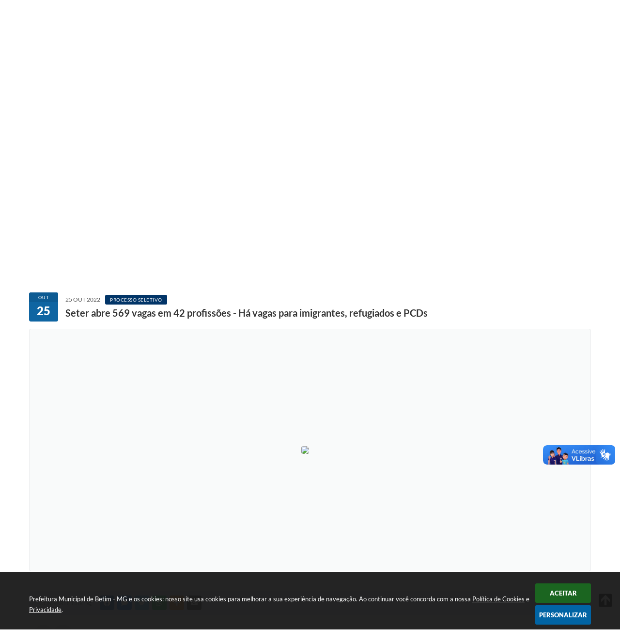

--- FILE ---
content_type: text/html; charset=utf-8
request_url: https://www.betim.mg.gov.br/portal/noticias/0/3/11899/seter-abre-569-vagas-em-42-profissoes---ha-vagas-para-imigrantes-refugiados-e-pcds/
body_size: 43551
content:
<!DOCTYPE html>
<html lang="pt-br">
	<head>
        <title>Seter abre 569 vagas em 42 profissões -...</title>
		<meta http-equiv="Content-Type" content="text/html; charset=utf-8" />
        <meta name="viewport" content="width=device-width, initial-scale=1.0, user-scalable=yes">

        
        <!-- Compartilhar nas redes sociais -->
		<meta property="og:type" content="website" /><meta property="og:url" content="https://www.betim.mg.gov.br/portal/noticias/0/3/11899/seter-abre-569-vagas-em-42-profissoes---ha-vagas-para-imigrantes-refugiados-e-pcds/" /><meta property="og:title" content="Seter abre 569 vagas em 42 profissões - Há vagas para imigrantes, refugiados e PCDs" /><meta property="og:site_name" content="Prefeitura Municipal de Betim - MG" /><meta property="og:description" content="A Prefeitura de Betim, por meio da Superintendência de Trabalho, Emprego e Renda (Seter), abriu,..." /><meta property="og:image" content="https://www.betim.mg.gov.br/fotos/a411e298d342da4d7a8b15f242f7a652.jpg" /><meta property="og:image:width" content="560" /><meta property="og:image:height" content="303" />
        
        <meta name="description" content="Seter abre 569 vagas em 42 profissões - Há vagas para imigrantes, refugiados e PCDs">

        <!-- Cabeçalho -->
        <!-- cabeçalho -->
        <!-- Css -->
        <link href="/css/estrutura_interna_mobile.css?1765302533" rel="stylesheet" type="text/css">
<link href="/css/style.css?1757082386" rel="stylesheet" type="text/css" />
<link href="/css/style_interna_mobile.css?1757082388" rel="stylesheet" type="text/css">
<link href="/css/menu_mobile.css?1633963615" rel="stylesheet" type="text/css" media="screen and (max-width:1000px)">
<link href="/css/style_mobile.css?1633963611" rel="stylesheet" type="text/css">
<link href="/css/estrutura_mobile.css?1633963612" rel="stylesheet" type="text/css">

<!-- Estilos padrões para Capa, Topo e Rodapé -->
<link href="/css/estrutura_capa.css?1763468925" rel="stylesheet" type="text/css" />
<link href="/css/estrutura_topo.css?1712680895" rel="stylesheet" type="text/css" />
<link href="/css/estrutura_rodape.css?1712941627" rel="stylesheet" type="text/css" />

<!-- Scripts padrões para Capa, Topo e Rodapé -->
<script src="/js/funcoes_capa.js?1732562541"></script>
<script src="/js/funcoes_topo.js?1732559649"></script>
<script src="/js/funcoes_rodape.js?1710845561"></script>


<!-- Estruturas topo e rodapé -->

<!-- CSS exclusivo topo e rodapé -->
<style>/* ****************** BACKGROUND TOPO ****************** */
body header {background-size: 113%; background-position: center top; background-attachment: fixed; position: relative}
@media (min-width: 1001px){
  body header {background: url(/img/bg_topo.webp) no-repeat; background-position: center -130px; background-attachment: fixed; background-size: 100% auto}
}/*
@media (min-width: 1001px) and (max-width: 1500px){
  body header {background: url(/img/bg_topo.webp) no-repeat; background-position: center top; background-attachment: fixed; background-size: 100% auto}
}*/

/* ****************** INTERNAUTAS ****************** */

/* **** INTERNAUTA GERAL **** */
.itn_area_login_internauta {background: none; border-bottom: 0; padding: 0; min-height: 60px; display: flex; align-items: center; position: relative; z-index: unset}
.itn_area_login_internauta *:not(.swfa) {font-family: var(--font1)}
.itn_area_login_internauta:before {content: ""; width: 100%; height: 130px; background: linear-gradient(180deg, rgba(0,0,0,.3), transparent); position: absolute; top: 0; left: 50%; transform: translateX(-50%); z-index: 0;}
.itn_area_login_internauta .itn_conteudo_interno_login {}
.itn_area_login_internauta .itn_cont_login {position: relative; z-index: 999}
.itn_area_login_internauta .itn_cont_login .itn_btn_login_internauta {}
.itn_area_login_internauta .itn_cont_login .itn_btn_login_internauta span.swfa {color: var(--texto1)}
.itn_area_login_internauta .itn_cont_login .itn_btn_login_internauta span:not(.swfa) {font-size: 11px; font-weight: 500; text-transform: uppercase; color: var(--texto1)}

/* **** INTERNAUTA NÃO LOGADO **** */
.itn_area_login_internauta:not(.itn_internauta_logado) .itn_cont_login {}
.itn_area_login_internauta:not(.itn_internauta_logado) .itn_cont_login:before {display: none}

/* INFO LOGIN */
.itn_area_login_internauta:not(.itn_internauta_logado) .itn_cont_login .itn_info_login {display: none}
.itn_area_login_internauta .itn_cont_login .itn_info_login { color: #fff; font-size: 14px; }

/* BTN LOGIN */
.itn_area_login_internauta:not(.itn_internauta_logado) .itn_cont_login .itn_btn_login_internauta {display: flex; flex-flow: row-reverse; align-items: center; gap: 10px; padding-right: 0; margin-right: 0;}
.itn_area_login_internauta:not(.itn_internauta_logado) .itn_cont_login .itn_btn_login_internauta span.swfa {width: 40px; height: 40px; display: flex; justify-content: center; align-items: center; border-radius: 100%; background: rgba(0, 0, 0, .2); color: #fff; transition: var(--transition)}
.itn_area_login_internauta:not(.itn_internauta_logado) .itn_cont_login .itn_btn_login_internauta span:not(.swfa) {color: #fff}
.itn_area_login_internauta:not(.itn_internauta_logado) .itn_cont_login .itn_btn_login_internauta:hover {background: none}
.itn_area_login_internauta:not(.itn_internauta_logado) .itn_cont_login .itn_btn_login_internauta:hover span.swfa {background: #fff; color: var(--cor1)}

/* **** INTERNAUTA LOGADO **** */
/* ********************* INTERNAUTAS COM ESTILO DIFERENTE ********************* */
/* AREA IMG INTERNAUTA */
.itn_area_login_internauta.itn_internauta_logado .itn_conteudo_interno_login .itn_cont_login.itn_login_internauta .itn_area_img_internauta {width: 40px; min-height: 40px; height: 40px; border-radius: 100%; background: rgba(0, 0, 0, .2); color: #fff; transition: var(--transition); font-size: 10px; line-height: 40px; margin-right: 15px}
.itn_area_login_internauta.itn_internauta_logado .itn_conteudo_interno_login .itn_cont_login [class^="itn_btn_"] {height: 30px; line-height: 30px}
.itn_area_login_internauta.itn_internauta_logado .itn_conteudo_interno_login .itn_cont_login .itn_info_logado {color: #fff; white-space: nowrap; font-size: 12px}

/* ****************** TOPO ****************** */
.p_topo {background: none; position: relative; padding-bottom: 300px; z-index: unset}
body:has(#e_centralizar) .p_topo {padding-bottom: 250px;}
body:has(#e_centralizar):has(#ptrans_conteudo .ptrans_menu_topo) .p_topo {padding-bottom: 50px}

/* ****************** CONT TOPO ****************** */
.p_topo .p_cont_topo {position: relative; z-index: 1; display: grid; grid: "acessibilidade acessibilidade busca redes" 75px "menu menu menu menu" 90px / auto auto 1fr auto; padding: 0 15px; gap: 0 30px; z-index: 201}
.p_topo .p_cont_topo:before {content: ""; width: 100vw; max-width: 1240px; height: 100%; background: #fff; position: absolute; left: 50%; transform: translateX(-50%); top: 0; grid-column: 1 / 5; grid-row: 1 / 3; z-index: 0; border-radius: 5px}/*
.p_topo .p_cont_topo:after {content: ""; width: 100vw; max-width: 1220px; height: 100%; background: var(--cinza1); position: absolute; top: 0; left: 50%; transform: translateX(-50%); z-index: 1; border-radius: 100px; grid-column: 1 / 4; grid-row: 1 / 2}*/

/* **** BRASÃO **** */
.p_topo .p_cont_topo .p_brasao {position: relative; z-index: 5; grid-area: menu; max-width: 190px}
.p_topo .p_cont_topo .p_brasao img {}

/* **** BUSCA **** */
.p_topo .p_cont_topo .p_busca {grid-area: busca; width: 100%; position: relative; z-index: 2; max-width: 440px; margin: 0 auto}
.p_topo .p_cont_topo .p_busca .p_cont_busca {position: relative; gap: 5px; overflow: visible}
.p_topo .p_cont_topo .p_busca .p_cont_busca:before {content: "BUSCA"; position: absolute; top: 50%; transform: translateY(-50%); left: 10px; font-size: 12px; font-weight: 700; color: var(--texto4); padding: 0 12px; border-right: solid 1px var(--texto5); line-height: 13px; transition: var(--transition); display: flex; align-items: center}
.p_topo .p_cont_topo .p_busca .p_cont_busca:has(.p_campo_busca:focus):before {border-right-color: transparent}
.p_topo .p_cont_topo .p_busca .p_cont_busca .p_campo_busca {background: #fff; border-radius: 100px; height: 42px; border: solid 1px var(--cinza3); padding-left: 85px; width: auto; flex: 1; padding-right: 100px; transition: var(--transition);}
.p_topo .p_cont_topo .p_busca .p_cont_busca .p_campo_busca:focus {padding-left: 72px;}
.p_topo .p_cont_topo .p_busca .p_cont_busca .p_campo_busca::placeholder {color: var(--texto5); transition: var(--transition)}
.p_topo .p_cont_topo .p_busca .p_cont_busca .p_campo_busca:focus::placeholder {transform: translateX(10%); color: transparent}
.p_topo .p_cont_topo .p_busca .p_cont_busca .p_btn_busca {width: 95px; border-radius: 100px; height: 40px; top: 1px; right: 1px; transition: var(--transition); font-size: 11px; padding-top: 2px}
.p_topo .p_cont_topo .p_busca .p_cont_busca .p_btn_busca:hover {color: var(--cor5); }
/*
.p_topo .p_cont_topo .p_busca .p_cont_busca .p_campo_busca:focus {outline-color: rgba(var(--cor1rgb),.5); outline-offset: -1px}
.p_topo .p_cont_topo .p_busca .p_cont_busca .p_btn_busca {background: none; color: var(--texto1); border-radius: 100px; width: 50px; transition: var(--transition)}
.p_topo .p_cont_topo .p_busca .p_cont_busca .p_btn_busca:hover {width: 55px; color: var(--cor2)}
.p_topo .p_cont_topo .p_busca .p_cont_busca .p_campo_busca:focus ~ .p_btn_busca {color: var(--cor1)}
.p_topo .p_cont_topo .p_busca .p_cont_busca:has(.p_campo_busca:focus) .p_campo_busca::placeholder {transform: translateX(5%); color: transparent}
*/

/* **** REDES SOCIAIS **** */
.p_topo .p_cont_topo .p_area_redes_sociais {grid-area: redes; position: relative; z-index: 2;}
.p_topo .p_cont_topo .p_area_redes_sociais .p_info {order: -1; font-style: italic; color: var(--texto5); text-transform: uppercase}
.p_topo .p_cont_topo .p_area_redes_sociais .p_cont_redes_sociais {}
.p_topo .p_cont_topo .p_area_redes_sociais .p_cont_redes_sociais .p_rede_social {width: 37px; height: 37px}

/* **** ACESSO FACIL **** */
.p_topo .p_cont_topo .p_area_acesso_facil {}
.p_topo .p_cont_topo .p_area_acesso_facil .p_cont_acesso_facil {}
.p_topo .p_cont_topo .p_area_acesso_facil .p_cont_acesso_facil .p_menu_acesso_facil {}
.p_topo .p_cont_topo .p_area_acesso_facil .p_cont_acesso_facil .p_menu_acesso_facil .p_btn_menu {}
.p_topo .p_cont_topo .p_area_acesso_facil .p_cont_acesso_facil .p_menu_acesso_facil .p_btn_menu .p_area_img_btn {}
.p_topo .p_cont_topo .p_area_acesso_facil .p_cont_acesso_facil .p_menu_acesso_facil .p_btn_menu .p_area_info_btn {}
.p_topo .p_cont_topo .p_area_acesso_facil .p_cont_acesso_facil .p_menu_acesso_facil .p_btn_menu .p_area_info_btn .p_titulo {}

/* **** ACESSIBILIDADE **** */
.p_topo .p_cont_topo .p_area_acessibilidade {grid-area: acessibilidade}
.p_topo .p_cont_topo .p_area_acessibilidade #sw_acessibilidade .sw_cont_acessibilidade {}
.p_topo .p_cont_topo .p_area_acessibilidade #sw_acessibilidade .sw_cont_acessibilidade .sw_titulo_acessibilidade {display: none}
.p_topo .p_cont_topo .p_area_acessibilidade #sw_acessibilidade .sw_cont_acessibilidade .sw_area_botoes_acessibilidade {}
.p_topo .p_cont_topo .p_area_acessibilidade #sw_acessibilidade .sw_cont_acessibilidade .sw_area_botoes_acessibilidade .sw_btn_acessibilidade {width: 38px; height: 38px; background: var(--cinza1); box-shadow: none; transition: var(--transition);}
.p_topo .p_cont_topo .p_area_acessibilidade #sw_acessibilidade .sw_cont_acessibilidade .sw_area_botoes_acessibilidade .sw_btn_acessibilidade .swfa {width: 38px; height: 38px; background: var(--cinza1); font-size: 12px; color: var(--texto3); transition: var(--transition); overflow: hidden; border-radius: 100%}
.p_topo .p_cont_topo .p_area_acessibilidade #sw_acessibilidade .sw_cont_acessibilidade .sw_area_botoes_acessibilidade .sw_btn_acessibilidade .swfa:before {width: 38px; height: 38px; background: var(--cinza1); font-size: 12px; color: var(--texto3); border-radius: 100%; text-shadow: 48px 0 0 #fff; box-shadow: -78px 0 0 var(--cor1); transition: var(--transition); display: flex; justify-content: center; align-items: center; transition-delay: .1s}
.p_topo .p_cont_topo .p_area_acessibilidade #sw_acessibilidade .sw_cont_acessibilidade .sw_area_botoes_acessibilidade .sw_btn_acessibilidade:hover .swfa:before {transform: translateX(38px); text-shadow: -38px 0 0 #fff; box-shadow: -38px 0 0 var(--cor1); transition-delay: 0s}

/* **** PREVISÃO TEMPO **** */
.p_topo .p_cont_topo .p_previsao_tempo {position: absolute; left: 25px; top: -60px; z-index: 1}
.p_topo .p_cont_topo .p_previsao_tempo .p_cont_previsao_tempo {height: 60px; gap: 15px}
.p_topo .p_cont_topo .p_previsao_tempo .p_cont_previsao_tempo .p_area_img_previsao {width: 50px; height: 50px; background: none}
.p_topo .p_cont_topo .p_previsao_tempo .p_cont_previsao_tempo .p_area_info_previsao_tempo {display: flex; flex-flow: row; gap: 15px; align-items: center}
.p_topo .p_cont_topo .p_previsao_tempo .p_cont_previsao_tempo .p_area_info_previsao_tempo .p_titulo {display: none}
.p_topo .p_cont_topo .p_previsao_tempo .p_cont_previsao_tempo .p_area_info_previsao_tempo .p_info_prev {text-transform: uppercase; font-size: 16px; font-weight: 400; color: #fff; order: 1}
.p_topo .p_cont_topo .p_previsao_tempo .p_cont_previsao_tempo .p_area_info_previsao_tempo .p_info_prev .swfa {font-size: 13px; color: var(--cor5)}

/* ****************** MENU TOPO ****************** */
.p_topo .p_menu_topo {background: none; position: relative; z-index: 3; grid-area: menu; border-top: solid 1px var(--cinza1); min-height: 90px}
.p_topo .p_menu_topo > ul {padding-left: 230px}

/* **** ITENS MENU **** */
.p_topo .p_menu_topo ul li .p_link_menu_topo {color: var(--texto2); text-transform: uppercase; font-size: 12px; font-weight: 600}
.p_topo .p_menu_topo ul li .p_link_menu_topo .swfa {}
.p_topo .p_menu_topo ul li .p_link_menu_topo .p_txt_link {position: relative; overflow: visible; overflow-x: clip; transition: var(--transition);}
.p_topo .p_menu_topo ul li .p_link_menu_topo .p_txt_link:before {content: ""; width: 0; height: 2px; background: var(--cor5); position: absolute; left: 50%; transform: translateX(-50%); bottom: -15px; transition: var(--transition); border-radius: var(--border-radius)}

/* **** ITENS MENU - SHOW **** */
.p_topo .p_menu_topo ul li.show .p_link_menu_topo {background: none}
.p_topo .p_menu_topo ul li.show .p_link_menu_topo .swfa {}
.p_topo .p_menu_topo ul li.show .p_link_menu_topo .p_txt_link {transform: translateY(-5px)}
.p_topo .p_menu_topo ul li.show .p_link_menu_topo .p_txt_link:before {width: 100%}

/* **** MENU TODOS **** */
.p_topo .p_menu_topo ul li.p_menu_todos .p_link_menu_topo {}
.p_topo .p_menu_topo ul li.p_menu_todos .p_link_menu_topo .swfa {width: 45px; height: 45px; border-radius: 100%; background: var(--cinza2); overflow: hidden}
.p_topo .p_menu_topo ul li.p_menu_todos .p_link_menu_topo .swfa:before {width: 45px; height: 45px; border-radius: 100%; background: var(--cinza2); text-shadow: 40px 0 0 #fff; display: flex; align-items: center; justify-content: center; transition: var(--transition); box-shadow: -75px 0 0 var(--cor1); transition-delay: .1s}
.p_topo .p_menu_topo ul li.p_menu_todos .p_link_menu_topo .p_txt_link {display: none}

/* **** MENU TODOS - SHOW **** */
.p_topo .p_menu_topo ul li.p_menu_todos.show .p_link_menu_topo {}
.p_topo .p_menu_topo ul li.p_menu_todos.show .p_link_menu_topo .swfa {}
.p_topo .p_menu_topo ul li.p_menu_todos.show .p_link_menu_topo .swfa:before {transform: translateX(45px); text-shadow: -45px 0 0 #fff; box-shadow: -45px 0 0 var(--cor1); transition-delay: 0s}
.p_topo .p_menu_topo ul li.p_menu_todos.show .p_link_menu_topo .p_txt_link {}

/* **** DROPDOWN MENU **** */
.p_topo .p_menu_topo ul li .p_dropdown .p_submenu {}
.p_topo .p_menu_topo ul li .p_dropdown .p_submenu .p_filtro {}
.p_topo .p_menu_topo ul li .p_dropdown .p_submenu .p_link_menu {}
.p_topo .p_menu_topo ul li .p_dropdown .p_submenu .p_link_menu .swfa {}
.p_topo .p_menu_topo ul li .p_dropdown .p_submenu .p_link_menu .p_txt_link {}


@media (max-width: 1280px){
  .p_topo .p_cont_topo:before {width: calc(100vw - 30px);}
}

@media (max-width: 1240px){
  .p_topo .p_cont_topo {padding: 0 25px}
}

@media (max-width: 1100px){
  .p_topo .p_cont_topo {gap: 0 15px}
}

@media (max-width: 1000px){
  body header {background: url(/img/bg_topo1000.webp) no-repeat; background-size: 100% auto;}
  .p_topo {overflow-x: clip}
  .p_topo .p_cont_topo {grid: "brasao" "acessibilidade" "busca" "redes" "menu" 90px / 1fr; gap: 10px; padding: 0 10px}
  .p_topo .p_cont_topo:before {grid-row: 1 / -1; grid-column: 1 / -1; width: 100vw; left: unset; right: -10px; transform: none; border-radius: 0}
  .p_topo .p_cont_topo .p_brasao {grid-area: brasao; margin: auto; width: 100%; max-width: 270px; margin-top: 15px}
  .p_topo .p_cont_topo .p_area_acessibilidade {margin: auto}
  .p_topo .p_cont_topo .p_menu_topo > ul {padding-left: 0}
  .p_topo .p_cont_topo .p_menu_topo .p_link_menu_topo {justify-content: center}
}

@media (max-width: 600px){
  body header {background: url(/img/bg_topo600.webp) no-repeat; background-size: 100% auto;}
}

@media (max-width: 450px){
  .p_topo .p_cont_topo .p_busca .p_cont_busca:before {display: none}
  .p_topo .p_cont_topo .p_busca .p_cont_busca .p_campo_busca,
  .p_topo .p_cont_topo .p_busca .p_cont_busca .p_campo_busca:focus {padding-left: 20px}
  .p_topo .p_cont_topo .p_previsao_tempo {display: none}
  .p_topo .p_cont_topo .p_area_acessibilidade #sw_acessibilidade .sw_cont_acessibilidade .sw_area_botoes_acessibilidade {justify-content: center}
  .p_topo .p_cont_topo .p_area_redes_sociais .p_cont_redes_sociais {justify-content: center}
}

@media (max-width: 310px){
  .p_topo .p_cont_topo .p_brasao {max-width: 100%}
  .p_topo .p_cont_topo .p_busca .p_cont_busca .p_btn_busca {width: 60px;}
  .p_topo .p_cont_topo .p_busca .p_cont_busca .p_campo_busca {padding-right: 65px}
  
}



/* ********************************** */
@media (max-width: 1160px){
	body .p_topo {padding-bottom: 100px;}  
  body:has(#e_centralizar) .p_topo {padding-bottom: 150px;}
  body:has(#e_centralizar):has(#ptrans_conteudo .ptrans_menu_topo) .p_topo {padding-bottom: 50px}
}</style>
<style>/* RODAPÉ - 2 */
.p_rodape {overflow: hidden; border-top: solid 5px var(--cinza3); position: relative; background: url(/img/bg_topo.webp) no-repeat; background-position: center -200%; background-size: cover; background-attachment: fixed; }

@media (min-width: 1001px){
  .p_rodape {background: url(/img/bg_topo.webp) no-repeat; background-position: center 150px; background-size: 100% auto; background-attachment: fixed;}
}

@media (max-height: 830px) {
  .p_rodape {background-position: center top;}
}
.p_rodape .p_cont_rodape {display: flex; flex-flow: wrap; align-items: center; margin-top: 40px; background: #fff; border-radius: var(--border-radius); padding-top: 15px; padding-bottom: 35px; gap: 15px 20px; position: relative; z-index: 1}
.p_rodape .p_cont_rodape:before {content: ""; width: auto; height: 1px; background: var(--cinza2); order: 2; flex: 1}

/* BRASAO */
.p_rodape .p_cont_rodape .p_brasao {order: 1; max-width: 225px;}
.p_rodape .p_cont_rodape .p_brasao img {width: 100%}

/* REDES SOCIAIS */
.p_rodape .p_cont_rodape .p_area_redes_sociais {position: relative; order: 4}
.p_rodape .p_cont_rodape .p_area_redes_sociais .p_info {color: var(--texto4); text-transform: uppercase; font-size: 14px; font-weight: 400; line-height: var(--lh-titulo); order: 1}
.p_rodape .p_cont_rodape .p_area_redes_sociais .p_cont_redes_sociais {order: 2}
.p_rodape .p_cont_rodape .p_area_redes_sociais .p_cont_redes_sociais:before {display: none}

.p_rodape .p_cont_rodape .p_area_redes_sociais .p_cont_redes_sociais .p_rede_social {width: 37px; height: 37px}


/* AREA INFO */
.p_rodape .p_cont_rodape .p_area_info {order: 5; flex: 100%; display: flex; flex-flow: wrap; align-items: center; gap: 15px; position: relative}
/* ITEM */
.p_rodape .p_cont_rodape .p_area_info .p_item_rodape {flex: 1; position: relative; margin-bottom: auto}
.p_rodape .p_cont_rodape .p_item_rodape.p_cnpj {display: none}
/* CONT ITEM */
.p_rodape .p_cont_rodape .p_area_info .p_item_rodape .p_cont_item_rodape {display: grid; grid: "icon title" / 45px 1fr; gap: 10px 5px}
.p_rodape .p_cont_rodape .p_area_info .p_item_rodape .p_cont_item_rodape:before {content: ""; width: 100%; background: var(--cinza1); min-height: 45px; border-radius: var(--border-radius); grid-column: 1 / 3; grid-row: 1 / 2; border: solid 1px var(--cinza2); border-radius: 100px; transition: var(--transition)}
/* AREA ICONE */
.p_rodape .p_cont_rodape .p_area_info .p_item_rodape .p_cont_item_rodape .p_area_icone_item {background: none; border-radius: 100%; color: var(--cor1); font-size: 14px; width: 35px; height: 35px; display: flex; justify-content: center; align-items: center; grid-area: icon; margin-left: 10px}
.p_rodape .p_cont_rodape .p_area_info .p_item_rodape:not(.p_area_redes_sociais) .p_cont_item_rodape .p_area_icone_item .swfa {}
/* AREA INFO */
.p_rodape .p_cont_rodape .p_area_info .p_item_rodape .p_cont_item_rodape .p_area_info_item {display: contents}
.p_rodape .p_cont_rodape .p_area_info .p_item_rodape .p_cont_item_rodape .p_area_info_item .p_titulo {grid-area: title; color: var(--texto3); text-transform: uppercase; font-size: 14px; font-weight: 600}
.p_rodape .p_cont_rodape .p_area_info .p_item_rodape .p_cont_item_rodape .p_area_info_item .p_info {color: var(--texto4); letter-spacing: -.3px; font-size: 14px}
.p_rodape .p_cont_rodape .p_area_info .p_item_rodape .p_cont_item_rodape .p_area_info_item a {}
.p_rodape .p_cont_rodape .p_area_info .p_item_rodape .p_cont_item_rodape .p_area_info_item > .p_info,
.p_rodape .p_cont_rodape .p_area_info .p_item_rodape .p_cont_item_rodape .p_area_info_item > a {grid-column: 1 / 3; position: relative; margin-left: 5px}
.p_rodape .p_cont_rodape .p_area_info .p_item_rodape .p_cont_item_rodape .p_area_info_item a:hover .p_info {}


/* NEWSLETTER */
.p_rodape .p_cont_rodape .p_newsletter {}
.p_rodape .p_cont_rodape .p_newsletter .p_cont_item_rodape {}
.p_rodape .p_cont_rodape .p_newsletter a:hover .p_cont_item_rodape:before {border-color: var(--cor1)}
.p_rodape .p_cont_rodape .p_newsletter a:hover .p_cont_item_rodape .p_area_icone_item .swfa {color: var(--cor1)}
.p_rodape .p_cont_rodape .p_newsletter .p_cont_item_rodape .p_area_info_item {}
.p_rodape .p_cont_rodape .p_newsletter a:hover .p_cont_item_rodape .p_area_info_item .p_titulo {color: var(--cor1)}
.p_rodape .p_cont_rodape .p_newsletter a:hover .p_cont_item_rodape .p_area_info_item .p_info {color: var(--texto3)}
.p_rodape .p_cont_rodape .p_newsletter .p_cont_item_rodape .p_area_info_item .p_campo_newsletter {}
.p_rodape .p_cont_rodape .p_newsletter .p_cont_item_rodape .p_area_info_item .p_botao {}


/* AREA INFO SISTEMA */
.p_rodape .sw_area_info_sistema {position: relative; z-index: 1; border: 0; background: none}
.p_rodape .sw_area_info_sistema .sw_cont_info_sistema {}
.p_rodape .sw_area_info_sistema .sw_cont_info_sistema .sw_info_sistema {text-shadow: 0 2px 3px black}
.p_rodape .sw_area_info_sistema .sw_cont_info_sistema .sw_info_sistema .swfa {}

/* AREA COPYRIGHT */
.p_rodape .p_area_copyright {background: rgba(255, 255, 255, .15); backdrop-filter: blur(2px); box-shadow: 0 0 3px rgba(0, 0, 0, .2); position: relative; z-index: 1}
.p_rodape .p_area_copyright .p_cont_copyright {display: flex ; flex-flow: column-reverse; gap: 10px; justify-content: center; padding: 10px 15px 20px 15px}
.p_rodape .p_area_copyright .p_cont_copyright .p_info_copyright {}
.p_rodape .p_area_copyright .p_cont_copyright .p_info_copyright strong {transition: var(--transition)}
.p_rodape .p_area_copyright .p_cont_copyright img {filter: drop-shadow(0 2px 3px rgba(0,0,0,.5)) brightness(1); transition: var(--transition)}
.p_rodape .p_area_copyright a:hover .p_cont_copyright img {filter: drop-shadow(0 2px 3px rgba(0,0,0,.5)) brightness(99);}

@media (max-width: 1400px){
  .p_rodape {background-position: center bottom;}
}

@media (max-width: 1240px){
  .p_rodape .p_cont_rodape {margin-left: 20px; margin-right: 20px; width: calc(100% - 40px)}
}

@media (max-width: 1000px){
  .p_rodape {background: url(/img/bg_topo1000.webp) no-repeat;}
  .p_rodape .p_cont_rodape .p_area_info {gap: 25px 15px}
  .p_rodape .p_cont_rodape .p_area_info .p_item_rodape {flex: 45%}
}

@media (max-width: 800px){
  .p_rodape .p_cont_rodape:before {display: none}
  .p_rodape .p_cont_rodape .p_brasao {margin: auto}
  .p_rodape .p_cont_rodape .p_area_redes_sociais {margin: auto; flex: 100%;}
}

@media (max-width: 600px){
  .p_rodape {background: url(/img/bg_topo600.webp) no-repeat;}
  .p_rodape .p_cont_rodape .p_area_info {flex-flow: column; align-items: stretch}
}</style>

<!-- JS exclusivo topo e rodapé -->
<script async>document.addEventListener('DOMContentLoaded', () => {
  document.querySelectorAll("[class^='p_area_banners_servicos'] .p_item .p_cont_item").forEach(container => {
    const brilho = document.createElement('div');
    brilho.className = 'brilho_mouse';

    container.style.position = 'relative';
    container.appendChild(brilho);

    container.addEventListener('mousemove', (e) => {
      const rect = container.getBoundingClientRect();
      const x = e.clientX - rect.left;
      const y = e.clientY - rect.top;

      brilho.style.left = `${x}px`;
      brilho.style.top = `${y}px`;
      brilho.style.opacity = 1;
    });

    container.addEventListener('mouseleave', () => {
      brilho.style.opacity = 0;
    });
  });
  
});</script>
<script async>document.addEventListener('DOMContentLoaded', () => {
    const contTopo = document.querySelector('.p_rodape .p_cont_rodape');
    
    const areaInfo = document.createElement('div');
    areaInfo.classList.add('p_area_info');
  
    const itensParaMover = ['.p_rodape .p_localizacao', '.p_rodape .p_contato', '.p_rodape .p_atendimento', '.p_rodape .p_newsletter']
        .map(selector => document.querySelector(selector))
        .filter(item => item !== null);
  
    contTopo.appendChild(areaInfo);
  
    itensParaMover.forEach(item => {
        areaInfo.appendChild(item);
    });
});</script>


<!-- Estilos exclusivos do site -->
<link href="/css/estrutura.css?1757082386" rel="stylesheet" type="text/css" />


<!-- Contraste -->
<link href="/css/contraste.css?1713293950" rel="stylesheet" type="text/css" property="stylesheet" />        <link href="/css/estrutura_formulario.css?1709130205" rel="stylesheet" type="text/css">
        <link href="/css/estrutura_noticias.css?1685096845" rel="stylesheet" type="text/css">

        <!-- Scripts  -->
        <script src="/js/jquery.min.js?1626375715"></script>

        <!-- Fancybox v3-->
        <link rel="stylesheet" type="text/css" href="/css/jquery.fancybox.min.css?1626375712">
        <script src="/js/jquery.fancybox.min.js?1626375715"></script>
        <script>
            $(document).ready(function(){
                // Configuração dos botão do visualizador de fotos
                $('[data-fancybox]').fancybox({
                    buttons : [
                        'slideShow',
                        //'thumbs',
                        'close'
                    ],
                    loop : true,
                    arrows : true,
                    slideShow : {
                        autoStart : false,
                        speed : 3500
                    },
                });
            });
        </script>

        
        <!-- Funções js -->
		<script>
			$(document).ready(function() {
                // Sw gostei
				sw_gostei({
					ferramenta_descricao: "notícia",
                    ferramenta_genero: "F",
                    ferramenta: "noticias",
                    id_item_ferramenta: 11899                });

                // 1 - função para posicionar seletor na imagem correta
                function seletor_img_noticia() {
                    var thumb = $(".ntc_thumbnail_imagem_noticia_selecionado");
                    if (thumb.length) {
                        var thumb_top = thumb.position().top;
                        var thumb_left = thumb.position().left;
                        var thumb_w = thumb.outerWidth(true);
                        var thumb_h = thumb.outerHeight(true);

                        // Setando posição
                        $(".ntc_seletor_thumbnail_imagem_noticia").css({"top":thumb_top, "left":thumb_left, "width":thumb_w, "height":thumb_h});
                    }
                }

                // 2 - função de troca de background
                function change_background(url_img) {
                    $(".ntc_bg_imagens_noticia").fadeOut(300);
                    setTimeout(function() {
                        $(".ntc_bg_imagens_noticia").attr("src", url_img).fadeIn(300);
                    },300);
                }

                // 3 - função troca imagem mostrada
                function change_img_noticia(url_img, legenda_img) {
                    $(".ntc_img_slide_noticia").css({"transform":"scale(.125)"});
                    setTimeout(function() {
                        $(".ntc_img_slide_noticia img").attr("src", url_img);
                        $(".ntc_img_slide_noticia").css({"transform":"scale(1)"});
                        // Alterando legenda
                        $(".ntc_legenda_img").html(legenda_img);
                        if (legenda_img != "") { $(".ntc_legenda_img").show(0); }
                        else { $(".ntc_legenda_img").hide(0); }
                    },150);
                }

                // Função que aciona troca de imagens
                function visualiza_img_noticia(elemento) {
                    if (!elemento.hasClass("ntc_thumbnail_imagem_noticia_selecionado")) {
                        $(".ntc_thumbnail_imagem_noticia").removeClass("ntc_thumbnail_imagem_noticia_selecionado");
                        elemento.addClass("ntc_thumbnail_imagem_noticia_selecionado");

                        // Trocando imagem da notícia e background
                        var img_noticia = elemento.find("img").attr("src");
                        var legenda_img = elemento.find(".ntc_thumbnail_legenda_img_noticia").val();
                        //change_background(img_noticia);
                        change_img_noticia(img_noticia, legenda_img);

                        // Acionando função de seletor
                        seletor_img_noticia();
                    }
                }

                // Função slide das imagens
                if ($(".ntc_thumbnail_imagem_noticia").length > 1) {
                    var cont = 1;
                    $(".ntc_thumbnail_imagem_noticia").each(function() {
                        $(this).attr("data-slide", cont);
                        cont++;
                    });
                    var interval;
                    function slide_imagens_noticia(n) {
                        if (!n) { n = 1; }
                        clearInterval(interval);
                        interval = setInterval(function () {
                            if (n == cont) { n = 1; }
                            visualiza_img_noticia($(".ntc_thumbnail_imagem_noticia[data-slide="+n+"]"));
                            n++;
                        }, 5000);
                    }

                    $(".ntc_area_imagens_noticia").on("mouseenter", function(){
                        clearInterval(interval);
                    });

                    $(".ntc_area_imagens_noticia").on("mouseleave", function(){
                        var n = parseInt($(".ntc_thumbnail_imagem_noticia_selecionado").attr("data-slide"))+1;
                        slide_imagens_noticia(n);
                    });

                    visualiza_img_noticia($(".ntc_thumbnail_imagem_noticia[data-slide=1]"));
                    slide_imagens_noticia();
                }

                // Acionando função
                $(".ntc_thumbnail_imagem_noticia").click(function() { visualiza_img_noticia($(this)); });
                $(".ntc_img_slide_noticia").click(function () {
                    var img_noticia = $(this).find("img").attr("src");
                    $(".ntc_area_imagens_noticia").find("a").each(function(){
                        if ($(this).attr("href") == img_noticia) { $(this).trigger("click"); }
                    });
                });

                // Posicionando rolagem da página no topo da notícia
                var topoNoticia = $(".ntc_area_noticia_interna").offset().top;
                if ($(window).scrollTop() < topoNoticia) {
                    $([document.documentElement, document.body]).animate({
                        scrollTop: topoNoticia
                    }, 300);
                }

				// Efeitos avaliação
				// function show_efeito_avaliacao() {
				// 	var ua = window.navigator.userAgent;
    			// 	var msie = ua.indexOf("MSIE ");
				// 	if (!(msie > 0 || !!navigator.userAgent.match(/Trident.*rv\:11\./))) {
				// 		$(".ntc_efeito_avaliacao").show().addClass("ntc_efeito_avaliacao_show");
				// 		setTimeout(function() {  $(".ntc_efeito_avaliacao").hide().removeClass("ntc_efeito_avaliacao_show"); }, 2000)
				// 	}
				// }

				var tamanhoJanela = $(window).width();
				$(window).resize(function(){
					if ($(window).width() != tamanhoJanela) {
						// Atualiza tamanho da janela
						tamanhoJanela = $(window).width();

						// Executando funções
						// Função para posicionar seletor na imagem correta
						seletor_img_noticia();
					}
				});
            });
        </script>

        <!-- Para usar dois captchas -->
        <script>
            var CaptchaCallback = function(){
                $('.g-recaptcha').each(function(index, el) {
                    grecaptcha.render(el, {'sitekey' : '6Lcg5gwUAAAAAFTAwOeaiRgV05MYvrWdi1U8jIwI'});
                });
            };
        </script>
        <script src="https://www.google.com/recaptcha/api.js?onload=CaptchaCallback&render=explicit" async defer></script>
        <!-- Fim dois captchas-->

        <!-- Funções -->
        <script src="/js/sw_funcoes.js?1764241475"></script>
	</head>
	<body>
        <!-- Contenção topo -->
		<header>
    <!-- FONT-AWESOME -->
<link rel="stylesheet" href="https://use.fontawesome.com/releases/v5.13.1/css/all.css">
<link rel="stylesheet" href="https://use.fontawesome.com/releases/v5.15.3/css/v4-shims.css">

<!-- FANCYBOX v3-->
<link rel="stylesheet" type="text/css" href="/css/jquery.fancybox.min.css?1626375712">
<script src="/js/jquery.fancybox.min.js?1626375715"></script>


    <a href="#conteudo_esquerda" class="e_trans" accesskey="1"><h1>Ir para o conteúdo</h1></a>

<!-- Google tag (gtag.js) -->
<script async src="https://www.googletagmanager.com/gtag/js?id=G-NJ580MT1E6"></script>
<script>
  window.dataLayer = window.dataLayer || [];
  function gtag(){dataLayer.push(arguments);}
  gtag('js', new Date());

  gtag('config', 'G-NJ580MT1E6');
</script>        <div vw class="enabled">
            <div vw-access-button class="active"></div>
            <div vw-plugin-wrapper>
            <div class="vw-plugin-top-wrapper"></div>
            </div>
        </div>
        <script src="https://vlibras.gov.br/app/vlibras-plugin.js"></script>
        <script>
            new window.VLibras.Widget('https://vlibras.gov.br/app');
        </script>
        <!-- <div class="enabled" id="vlibras_include">
            <div class="active"></div>
            <div>
                <div class="vw-plugin-top-wrapper"></div>
            </div>
        </div>

        <script src="https://vlibras.gov.br/app/vlibras-plugin.js"></script>
        <script>
            var ua = window.navigator.userAgent;
            var isIE11 = /Trident.*rv[ :]*11\./.test(navigator.userAgent);
            var msie = ua.indexOf("MSIE ");
            if ((((msie > 0) && (parseInt(ua.substring(msie + 5, ua.indexOf(".", msie))) < 11)) === false) && isIE11 === false) {
                $('#vlibras_include').html('<div vw class="enabled"><div vw-access-button class="active"></div><div vw-plugin-wrapper><div class="vw-plugin-top-wrapper"></div></div></div>');

                new window.VLibras.Widget('https://vlibras.gov.br/app');

                $(window).on("load", function(){
                    $('#vlibras_include img').each( function(){
                        $(this).attr("alt", "Imagem VLibras");
                    });
                });
            }
        </script> -->

<script>
    //  Cancelar leitura digital
    window.onbeforeunload = window.speechSynthesis.cancel();

    /* ============================================================================================
        FUNÇÃO PARA RETORNO DA VOTAÇÃO DA ENQUETE
    ============================================================================================ */
    function retorna_enquete(data){
        if(data != '')
        {
            $('#votar').hide();
            $("#e_cont_enquete").html(data);
        }
    }

    /* ============================================================================================
        POPUP
    ============================================================================================ */

    // FUNÇÃO ABRIR PÁGINA
    function sw_abrir_janela(pagina, altura, largura) {
        var a = (screen.height/2)-(altura/2);
        var l = (screen.width/2)-(largura/2);
        window.open(pagina,'senha','width='+largura+',height='+altura+',top='+a+',left='+l+',scrollbars=1');
    }

    // ABRIR POPUP
    function sw_abrir_popup(elemento) {
        elemento.fadeIn(200);
        elemento.find(".sw_popup").animate({"top": "+20px"}, "fast");
        $("body").css("overflow", "hidden");
    }

    // FECHAR POPUP
    function sw_fechar_popup(elemento) {
        elemento.fadeOut(200);
        elemento.find(".sw_popup").animate({"top": "-20px"}, "fast", function() { $(".sw_popup_modal:visible").last().find("input, button").first().focus(); });
        setTimeout(function () {
            if (!$(".sw_popup_modal:visible").length) {
                $("body").css("overflow", "auto");
            }
        }, 400);
    }

    // SW POPUP ( ".ELEMENTO / #ELEMENTO" , "SE MODAL PODE SER FECHADO OU NÃO")
    function sw_popup(elemento, fechar) {
        if (!fechar) { fechar = "S"; }
        var id_elemento = elemento.substr(1); //  REMOVE O PRIMEIRO CARACTERE (# OU .)
        var elemento = $(elemento);
        // ABRIR POPUP
        sw_abrir_popup(elemento);
        // FECHAR POPUP
        elemento.find(".sw_btn_fechar_popup").click(function() { sw_fechar_popup(elemento); });

        // ANALISANDO SE MODAL PODE SER FECHADO AO CLICAR FORA DA JANELA E AO TECLAR ESC
        if (fechar == "S") {
            elemento.addClass("keyupmodal")
            // FECHAR AO CLICAR NA TELA ESCURA
            elemento.mousedown(function(e) {
                if (e.target.id == id_elemento) {
                    sw_fechar_popup(elemento);
                }
            });

            //elemento.click(function() { console.log("fechou!"); sw_fechar_popup(elemento); });
            //elemento.find(".sw_popup").on("click", function() { event.stopPropagation(); });

            // FECHAR AO CLICAR ESC
            $(document).on("keyup", function(e) {
                if (e.keyCode === 27) {
                    var modal_fehcar, zindex_fechar = 0;
                    $(".sw_popup_modal.keyupmodal:visible").each(function() {
                        var modal = $(this);
                        var zindex_modal = parseInt(modal.css("z-index"));
                        if (zindex_modal > zindex_fechar) {
                            zindex_fechar =  zindex_modal;
                            modal_fechar = modal;
                        }
                    });
                    // FECHAR MODAL
                    sw_fechar_popup(modal_fechar);
                }
            });
        }
    }


    /* ============================================================================================
        ACESSIBILIDADE
    ============================================================================================ */

    // SW ACESSIBILIDADE
    if (typeof sw_acessibilidade !== "function") {
        function sw_acessibilidade(param, callback) {

            // ANALISANDO PARÂMETROS
            if (typeof param === "undefined" || !param) { param = {} }
            if (typeof param.media === "undefined") { param.media = "desktop" }

            // ANALISANDO MEDIA
            if (
                (param.media === "todas" || param.media === "all") ||
                (param.media === "desktop" && window.innerWidth > 1000) ||
                (param.media === "mobile" && window.innerWidth <= 1000) ||
                (window.innerWidth <= param.media)
            ) {

                // ANALISANDO PARÂMETROS
                if (typeof param.layout === "undefined") { param.layout = "a1" }
                if (typeof param.caminho === "undefined") { param.caminho = "body" }

                // FUNÇÕES
                if (param.fonte !== false) { param.fonte = true; }
                if (param.contraste !== false) { param.contraste = true; }
                if (param.mapa !== false) { param.mapa = true; }
                if (param.vlibras !== false) { param.vlibras = true; }
                if (param.pagina !== false) { param.pagina = true; }
                if (param.transicoes !== false) { param.transicoes = true; }
                if (param.reset !== false) { param.reset = true; }
                if (param.irconteudo !== false) { param.irconteudo = true; }
                if (param.irmenu !== false) { param.irmenu = true; }
                if (param.irbusca !== false) { param.irbusca = true; }
                if (param.irrodape !== false) { param.irrodape = true; }


                // CRIANDO ELEMENTOS
                var sw_acessibilidade = $("#sw_acessibilidade");
                if (!sw_acessibilidade.length) {
                    sw_acessibilidade = $('<div id="sw_acessibilidade" />');
                    $(param.caminho).prepend(sw_acessibilidade);
                }
                sw_acessibilidade.addClass("sw_area_acessibilidade " + param.layout);


                // BOTÃO MENU ACESSIBILIDADE
                if (!sw_acessibilidade.find("#sw_btn_menu_acessibilidade").length) {
                    var btn_menu_acessibilidade = $('<div id="sw_btn_menu_acessibilidade" class="sw_btn_menu_acessibilidade" />')

                    // INSERINDO ÍCONE DE ACESSIBILIDADE E FECHAR
                    btn_menu_acessibilidade.append('<div class="sw_icone_acessibilidade" />')
                    .append('<div class="sw_icone_fechar" />');

                    // INSERINDO BOTÃO MENU
                    sw_acessibilidade.append(btn_menu_acessibilidade);
                }
                // CLICK DO BOTÃO
                sw_acessibilidade.find("#sw_btn_menu_acessibilidade").on({
                    "click": function() {
                        sw_acessibilidade.toggleClass("show");
                    }
                });
                sw_acessibilidade.on({
                    "mouseenter": function() {
                        if (window.innerWidth >= 1000) {
                            sw_acessibilidade.addClass("show");
                        }
                    },
                    "mouseleave": function() {
                        if (window.innerWidth >= 1000) {
                            sw_acessibilidade.removeClass("show");
                        }
                    }
                });


                // CONT ACESSIBILIDADE
                if (!sw_acessibilidade.find(".sw_cont_acessibilidade").length) {
                    sw_acessibilidade.append('<div class="sw_cont_acessibilidade" />');
                }

                // TÍTULO ACESSIBILIDADE
                if (!sw_acessibilidade.find(".sw_titulo_acessibilidade").length) {
                    sw_acessibilidade.find(".sw_cont_acessibilidade").append('<div class="sw_titulo_acessibilidade"><span>Acessibilidade</span></div>');
                }

                // ÁREA BOTÕES
                if (!sw_acessibilidade.find(".sw_area_botoes_acessibilidade").length) {
                    sw_acessibilidade.find(".sw_cont_acessibilidade").append('<div class="sw_area_botoes_acessibilidade" />');
                }

                // FUNÇÃO INSERE BOTÃO DE ACESSIBILIDADE
                function sw_insere_btn_acessibilidade(param_btn) {
                    if (param_btn.seletor) {

                        // ANALISANDO SE O ELEMENTO NÃO EXISTE PARA ENTÃO CRIAR
                        if (!sw_acessibilidade.find(param_btn.seletor).length) {
                            var item = $(
                                '<a>'+
                                    '<div></div>'+
                                '</a>'
                            ).attr(
                                param_btn.seletor.charAt(0) === '#' ? 'id' : 'class',
                                param_btn.seletor.substring(1)
                            );

                            // CLASSES
                            if (param_btn.classes) {
                                item.find("div").addClass(param_btn.classes);
                            }

                            // DESCRIÇÃO
                            if (param_btn.descricao) {
                                item.find(".sw_btn_acessibilidade").append('<span class="sw_txt_btn_acessibilidade">'+param_btn.descricao+'</span>');
                                item.attr("title", param_btn.descricao);
                            }

                            // ÍCONE
                            if (param_btn.icone) {
                                item.find(".sw_btn_acessibilidade").append('<span class="sw_icone_btn tamanho_fixo swfa '+param_btn.icone+'" />')
                            }

                            // LINK
                            if (param_btn.link) {
                                item.attr("href", param_btn.link);
                            }

                            // ACCESSKEY
                            if (param_btn.accesskey) {
                                item.attr("accesskey", param_btn.accesskey);

                                // INSERINDO TECLADO NUMÉRICO
                                window.addEventListener("keydown", function(e) {
                                    var keyCode = e.keyCode || e.which;
                                    if (e.altKey && keyCode === param_btn.accesskey+96) {
                                        if (param_btn.link) {
                                            window.location.href = param_btn.link;
                                        }
                                        else {
                                            item.trigger("click")
                                        }
                                    }
                                }, false)
                            }

                            // INSERINDO ITEM
                            sw_acessibilidade.find(".sw_area_botoes_acessibilidade").append(item);
                        }
                    }
                }


                // =============================================================
                //      BOTÃO AUMENTAR
                // =============================================================
                if (param.fonte && !sw_acessibilidade.find("#sw_btn_aumentar_acessibilidade").length) {
                    sw_insere_btn_acessibilidade({
                        seletor: "#sw_btn_aumentar_acessibilidade",
                        classes: "sw_btn_acessibilidade sw_btn_aumentar_acessibilidade",
                        icone: "fas fa-plus",
                        descricao: "Aumentar fonte"
                    });
                }
                // ATRIBUINDO FUNÇÃO
                sw_acessibilidade.find("#sw_btn_aumentar_acessibilidade").click(function() {
                    // CARREGANDO FS
                    sw_carregando_fs("show");

                    // ALTERANDO FONTS
                    sw_altera_fonts(1);

                    // REMOVE CARREGANDO FS
                    setTimeout(function() {
                        sw_carregando_fs("hide");
                    }, 400);
                });

                // =============================================================
                //      BOTÃO DIMINUIR
                // =============================================================
                if (param.fonte && !sw_acessibilidade.find("#sw_btn_diminuir_acessibilidade").length) {
                    sw_insere_btn_acessibilidade({
                        seletor: "#sw_btn_diminuir_acessibilidade",
                        classes: "sw_btn_acessibilidade sw_btn_diminuir_acessibilidade",
                        icone: "fas fa-minus",
                        descricao: "Diminuir fonte"
                    });
                }
                // ATRIBUINDO FUNÇÃO
                sw_acessibilidade.find("#sw_btn_diminuir_acessibilidade").click(function() {
                    // CARREGANDO FS
                    sw_carregando_fs("show");

                    // ALTERANDO FONTS
                    sw_altera_fonts(-1);

                    // REMOVE CARREGANDO FS
                    setTimeout(function() {
                        sw_carregando_fs("hide");
                    }, 400);
                });

                // =============================================================
                //      BOTÃO CONTRASTE
                // =============================================================
                if (param.contraste && !sw_acessibilidade.find("#sw_btn_contraste_acessibilidade").length) {
                    sw_insere_btn_acessibilidade({
                        seletor: "#sw_btn_contraste_acessibilidade",
                        classes: "sw_btn_acessibilidade sw_btn_contraste_acessibilidade",
                        icone: "fas fa-adjust",
                        descricao: "Alto contraste",
                        accesskey: 5
                    });
                }
                // ATRIBUINDO FUNÇÃO
                sw_acessibilidade.find("#sw_btn_contraste_acessibilidade").click(function() {
                    var action_contraste = (localStorage.getItem("sw_acessibilidade_contraste") === "true") ? false : true;
                    sw_contraste(action_contraste);
                });

                // =============================================================
                //      BOTÃO VLIBRAS
                // =============================================================
                if (param.vlibras && !sw_acessibilidade.find("#sw_btn_vlibras_acessibilidade").length && $("#vlibras_include img").length) {
                    sw_insere_btn_acessibilidade({
                        seletor: "#sw_btn_vlibras_acessibilidade",
                        classes: "sw_btn_acessibilidade sw_btn_vlibras_acessibilidade",
                        icone: "fas fa-sign-language",
                        descricao: "Habilitar VLibras",
                        accesskey: 7
                    });
                }
                // ATRIBUINDO FUNÇÃO
                sw_acessibilidade.find("#sw_btn_vlibras_acessibilidade").click(function() {
                    var action_vlibras = (localStorage.getItem("sw_acessibilidade_vlibras") === "true") ? false : true;
                    sw_vlibras(action_vlibras);
                });
                var vlibras_include = $("#vlibras_include");
                if (vlibras_include.length) {
                    // BOTÃO ABRIR VLIBRAS
                    vlibras_include.on("click", "div[vw-access-button]", function(e) {
                        setTimeout(function() {
                            sw_vlibras(true);
                        }, 100);
                    });
                    // BOTÃO FECHAR VLIBRAS
                    vlibras_include.on("click", "img.vpw-settings-btn-close", function() {
                        setTimeout(function() {
                            sw_vlibras(false);
                        }, 100);
                    });
                }

                // =============================================================
                //      BOTÃO TRANSIÇÕES
                // =============================================================
                if (param.transicoes && !sw_acessibilidade.find("#sw_btn_transicoes_acessibilidade").length) {
                    sw_insere_btn_acessibilidade({
                        seletor: "#sw_btn_transicoes_acessibilidade",
                        classes: "sw_btn_acessibilidade sw_btn_transicoes_acessibilidade",
                        icone: "fab fa-delicious",
                        descricao: "Ativar/Desativar transições"
                    });
                }
                // ATRIBUINDO FUNÇÃO
                sw_acessibilidade.find("#sw_btn_transicoes_acessibilidade").click(function() {
                    // CARREGANDO FS
                    sw_carregando_fs("show");

                    // ACIONANDO FUNÇÃO
                    var action_transicoes = (localStorage.getItem("sw_acessibilidade_transicoes") === "true") ? false : true;
                    sw_desativa_transicoes(action_transicoes);

                    // REMOVE CARREGANDO FS
                    setTimeout(function() {
                        sw_carregando_fs("hide");
                    }, 400);
                });

                // =============================================================
                //      BOTÃO MAPA
                // =============================================================
                if (param.mapa && !sw_acessibilidade.find("#sw_btn_mapa_acessibilidade").length) {
                    sw_insere_btn_acessibilidade({
                        seletor: "#sw_btn_mapa_acessibilidade",
                        classes: "sw_btn_acessibilidade sw_btn_mapa_acessibilidade",
                        icone: "fas fa-sitemap",
                        descricao: "Mapa do site",
                        link: "/portal/mapa"
                    });
                }

                // =============================================================
                //      BOTÃO ACESSIBILIDADE PÁGINA
                // =============================================================
                if (param.pagina && !sw_acessibilidade.find("#sw_btn_pagina_acessibilidade").length) {
                    sw_insere_btn_acessibilidade({
                        seletor: "#sw_btn_pagina_acessibilidade",
                        classes: "sw_btn_acessibilidade sw_btn_pagina_acessibilidade",
                        icone: "fas fa-wheelchair",
                        descricao: "Página de Acessibilidade",
                        link: "/portal/acessibilidade",
                        accesskey: 6
                    });
                }

                // =============================================================
                //      BOTÃO RESET
                // =============================================================
                if (param.reset && !sw_acessibilidade.find("#sw_btn_reset_acessibilidade").length) {
                    sw_insere_btn_acessibilidade({
                        seletor: "#sw_btn_reset_acessibilidade",
                        classes: "sw_btn_acessibilidade sw_btn_reset_acessibilidade",
                        icone: "fas fa-undo",
                        descricao: "Resetar acessibilidade"
                    });
                }
                // ATRIBUINDO FUNÇÃO
                sw_acessibilidade.find("#sw_btn_reset_acessibilidade").click(function() {
                    // CARREGANDO FS
                    sw_carregando_fs("show");

                    // RESETANDO ACESSIBILIDADE
                    var reset = true;
                    set_acessibilidade(reset);

                    // REMOVE CARREGANDO
                    setTimeout(function() {
                        sw_carregando_fs("hide");
                    }, 400);
                }).hide();


                // =============================================================
                //      BOTÃO IR PARA O CONTEÚDO
                // =============================================================
                if (param.irconteudo && !sw_acessibilidade.find("#sw_btn_irconteudo_acessibilidade").length) {
                    sw_insere_btn_acessibilidade({
                        seletor: "#sw_btn_irconteudo_acessibilidade",
                        classes: "sw_btn_acessibilidade sw_link_acessibilidade sw_btn_irconteudo_acessibilidade",
                        icone: "fas fa-desktop",
                        descricao: "Ir para o conteúdo",
                        link: (location.pathname === "/" || location.pathname === "/portal" || location.pathname === "/portal/") ? "#e_conteudo" : "#e_centralizar",
                        accesskey: 1
                    });
                }

                // =============================================================
                //      BOTÃO IR PARA O MENU
                // =============================================================
                if (param.irmenu && !sw_acessibilidade.find("#sw_btn_irmenu_acessibilidade").length) {
                    sw_insere_btn_acessibilidade({
                        seletor: "#sw_btn_irmenu_acessibilidade",
                        classes: "sw_btn_acessibilidade sw_link_acessibilidade sw_btn_irmenu_acessibilidade",
                        icone: "fas fa-bars",
                        descricao: "Ir para o menu",
                        link: "#e_cont_topo",
                        accesskey: 2
                    });
                }

                // =============================================================
                //      BOTÃO IR PARA A BUSCA
                // =============================================================
                if (param.irbusca && !sw_acessibilidade.find("#sw_btn_irbusca_acessibilidade").length) {
                    sw_insere_btn_acessibilidade({
                        seletor: "#sw_btn_irbusca_acessibilidade",
                        classes: "sw_btn_acessibilidade sw_link_acessibilidade sw_btn_irbusca_acessibilidade",
                        icone: "fas fa-search",
                        descricao: "Ir para a busca",
                        link: "#e_campo_busca",
                        accesskey: 3
                    });
                }
                // IR PARA BUSCA
                $("#irbusca").click(function () {
                    $("#e_campo_busca").focus();
                });
                // FORMULÁRIO
                $("#formulario_busca").bind('submit',function() {
                    var busca = ($("#e_campo_busca").val() == "") ? 0 : $("#e_campo_busca").val();
                    window.location.href = '/portal/busca/' + busca;
                    return false;
                });

                // =============================================================
                //      BOTÃO IR PARA O RODAPÉ
                // =============================================================
                if (param.irrodape && !sw_acessibilidade.find("#sw_btn_irrodape_acessibilidade").length) {
                    sw_insere_btn_acessibilidade({
                        seletor: "#sw_btn_irrodape_acessibilidade",
                        classes: "sw_btn_acessibilidade sw_link_acessibilidade sw_btn_irrodape_acessibilidade",
                        icone: "fas fa-arrow-down",
                        descricao: "Ir para o rodapé",
                        link: "#e_cont_rodape",
                        accesskey: 4
                    });
                }
            }
        }
    }

    // FUNÇÃO AUMENTAR / DIMINUIR FONTS
    if (typeof sw_altera_fonts !== "function") {
        function sw_altera_fonts(action) {
            var elemento;
            var body = $("body");
            var fonte = (localStorage.getItem("sw_acessibilidade_fonte") !== null) ? parseInt(localStorage.getItem("sw_acessibilidade_fonte")) : 0;
            var fontoriginal;
            var font_size;
            var nova_font_size;

            // ANALISANDO SE FONT ORIGINAL E PARÂMETRO SÃO DIFERENTES DE ZERO
            if (!((action === 0 || action === false || action === null) && fonte === 0)) {

                // CALCULANDO NOVA FONT
                nova_font_size = (action === 0) ? 0 : fonte + action;

                // PERCORRENDO ELEMENTOS DO BODY E SETANDO FONTS ORIGINAIS
                if (nova_font_size >= -5 && nova_font_size <= 5) {

                    body.find("*").each(function() {
                        elemento = $(this);
                        // ANALISANDO | SE ELEMENTO PAI CONTÉM A CLASSE TAMANHO_FIXO | && | SE O ELEMENTO NÃO TEM FONT-SIZE ZERO OU | && | SE O ELEMENTO NÃO TEM A CLASSE TAMANHO_FIXO
                        if ( (!elemento.parents(".tamanho_fixo").length) && (elemento.css("font-size").replace(/\D/g, "") > 0) && (!elemento.hasClass("tamanho_fixo")) ) {

                            // ANALISANDO ESTADO ATUAL DAS FONTS
                            fontoriginal = elemento.attr("data-fontoriginal");
                            if (typeof fontoriginal === "undefined" || fontoriginal === false) {
                                // SETANDO ATRIBUTO DATA-FONTSIZE ATUAL
                                fontoriginal = parseInt(elemento.css("font-size").replace("px", ""));
                                elemento.attr("data-fontoriginal", fontoriginal)
                            }
                        }
                    });

                    // PERCORRENDO ELEMENTOS DO BODY E ALTERANDO FONT-SIZE
                    body.find("[data-fontoriginal]").each(function() {
                        elemento = $(this);
                        // ANALISANDO FONT ATUAL DO ELEMENTO
                        fontoriginal = parseInt(elemento.attr("data-fontoriginal"));
                        font_size = fontoriginal + nova_font_size;
                        elemento.css({"font-size" : font_size + "px"});
                    });

                    // ATUALIZANDO LOCAL STORAGE
                    if (nova_font_size == 0) {
                        localStorage.removeItem("sw_acessibilidade_fonte");
                    } else {
                        localStorage.setItem("sw_acessibilidade_fonte", nova_font_size);
                    }
                }

                // ACIONANDO FUNÇÃO SET ACESSIBILIDADE
                sw_deb_acessibilidade = sw_debounce(set_acessibilidade, 500, sw_deb_acessibilidade);
            }
        }
    }

    // FUNÇÃO CONTRASTE
    if (typeof sw_contraste !== "function") {
        function sw_contraste(action) {
            var body = $("body");
            var contraste = (localStorage.getItem("sw_acessibilidade_contraste") !== null) ? localStorage.getItem("sw_acessibilidade_contraste") : false;

            // ANALISANDO SE HÁ MUDANÇA DE AÇÃO
            if (typeof action === "undefined" || action === null) {
                action = contraste;
            }

            // REMOVENDO TRANSIÇÕES MOMENTANEAMENTE
            body.addClass("transition0s");
            setTimeout(function() {
                body.removeClass("transition0s");
            }, 100);

            // ANALISANDO AÇÃO
            if (action || action === "true") {
                body.addClass("contraste");

                // SETANDO LOCAL STORAGE
                localStorage.setItem("sw_acessibilidade_contraste", action);
            }
            else {
                body.removeClass("contraste");

                // RESETANDO LOCAL STORAGE
                localStorage.removeItem("sw_acessibilidade_contraste");
            }

            // ACIONANDO FUNÇÃO SET ACESSIBILIDADE
            sw_deb_acessibilidade = sw_debounce(set_acessibilidade, 200, sw_deb_acessibilidade);
        }
    }

    // FUNÇÃO DESATIVA TRANSIÇÕES
    if (typeof sw_desativa_transicoes !== "function") {
        function sw_desativa_transicoes(action) {
            var contents = $("body >*");
            var transicoes = (localStorage.getItem("sw_acessibilidade_transicoes") !== null) ? localStorage.getItem("sw_acessibilidade_transicoes") : false;

            // ANALISANDO SE HÁ MUDANÇA DE AÇÃO
            if (typeof action === "undefined" || action === null) {
                action = transicoes;
            }

            // ANALISANDO AÇÃO
            if (action || action === "true") {
                contents.addClass("transition0s");

                // SETANDO LOCAL STORAGE
                localStorage.setItem("sw_acessibilidade_transicoes", true);
            }
            else {
                contents.removeClass("transition0s");

                // RESETANDO LOCAL STORAGE
                localStorage.removeItem("sw_acessibilidade_transicoes");
            }

            // ACIONANDO FUNÇÃO SET ACESSIBILIDADE
            sw_deb_acessibilidade = sw_debounce(set_acessibilidade, 500, sw_deb_acessibilidade);
        }
    }

    // FUNÇÃO HABILITA VLIBRAS
    if (typeof sw_vlibras !== "function") {
        function sw_vlibras(action) {
            var vlibras = (localStorage.getItem("sw_acessibilidade_vlibras") !== null) ? localStorage.getItem("sw_acessibilidade_vlibras") : false;
            var vlibras_include = $("#vlibras_include");

            // ANALISANDO SE HÁ MUDANÇA DE AÇÃO
            if (typeof action === "undefined" || action === null) {
                action = vlibras;
            }

            // ANALISANDO AÇÃO
            if (action || action === "true") {
                if (vlibras_include.find("div[vw-access-button]").hasClass("active")) {
                    vlibras_include.find("div[vw-access-button]").trigger("click");
                }

                // SETANDO LOCAL STORAGE
                localStorage.setItem("sw_acessibilidade_vlibras", action);
            }
            else {
                if (!vlibras_include.find("div[vw-access-button]").hasClass("active")) {
                    vlibras_include.find("img.vpw-settings-btn-close").trigger("click");
                }

                // RESETANDO LOCAL STORAGE
                localStorage.removeItem("sw_acessibilidade_vlibras");
            }

            // ACIONANDO FUNÇÃO SET ACESSIBILIDADE
            sw_deb_acessibilidade = sw_debounce(set_acessibilidade, 500, sw_deb_acessibilidade);
        }
    }

    // FUNÇÃO SET ACESSIBILIDADE // INDICA AO USUÁRIO QUE HÁ FUNÇÕES DE ACESSIBILIDADES ATIVAS OU RESETA FUNÇÕES
    if (typeof set_acessibilidade !== "function") {
        function set_acessibilidade(reset)
        {
            // CAPTURANDO ATRIBUTOS
            var fonte = (localStorage.getItem("sw_acessibilidade_fonte") !== null) ? localStorage.getItem("sw_acessibilidade_fonte") : 0;
            var contraste = (localStorage.getItem("sw_acessibilidade_contraste") !== null) ? localStorage.getItem("sw_acessibilidade_contraste") : false;
            var transicoes = (localStorage.getItem("sw_acessibilidade_transicoes") !== null) ? localStorage.getItem("sw_acessibilidade_transicoes") : false;
            var vlibras = (localStorage.getItem("sw_acessibilidade_vlibras") !== null) ? localStorage.getItem("sw_acessibilidade_vlibras") : false;

            // BOTÕES
            var sw_btn_menu_acessibilidade = $("#sw_btn_menu_acessibilidade");
            var sw_btn_aumentar_acessibilidade = $("#sw_btn_aumentar_acessibilidade");
            var sw_btn_diminuir_acessibilidade = $("#sw_btn_diminuir_acessibilidade");
            var sw_btn_contraste_acessibilidade = $("#sw_btn_contraste_acessibilidade");
            var sw_btn_transicoes_acessibilidade = $("#sw_btn_transicoes_acessibilidade");
            var sw_btn_vlibras_acessibilidade = $("#sw_btn_vlibras_acessibilidade");
            var sw_btn_reset_acessibilidade = $("#sw_btn_reset_acessibilidade");

            // ANALISANDO RESET
            if (reset === true) {
                fonte = 0;
                contraste = false;
                transicoes = false;
                vlibras = false;

                // RESETANDO ACESSIBILIDADE
                sw_altera_fonts(fonte);
                sw_contraste(contraste);
                sw_desativa_transicoes(transicoes);
                sw_vlibras(vlibras);
            }

            // BOTÃO DE RESET
            if (sw_btn_reset_acessibilidade.length) {
                if (fonte != 0 || contraste || transicoes || vlibras) {
                    sw_btn_reset_acessibilidade.show();
                }
                else {
                    sw_btn_reset_acessibilidade.hide();
                }
            }

            // ANALISANDO FUNÇÕES INDIVIDUALMENTE
            var qtde_funcoes = 0;

            // AUMENTAR / DIMINUIR FONTE
            if (fonte > 0) {
                qtde_funcoes++;
                sw_btn_aumentar_acessibilidade.find(".sw_btn_acessibilidade").attr("data-acessibilidade", fonte).addClass("ativa");
                sw_btn_diminuir_acessibilidade.find(".sw_btn_acessibilidade").removeAttr("data-acessibilidade").removeClass("ativa");
            }
            else if (fonte < 0) {
                qtde_funcoes++;
                sw_btn_diminuir_acessibilidade.find(".sw_btn_acessibilidade").attr("data-acessibilidade", fonte).addClass("ativa");
                sw_btn_aumentar_acessibilidade.find(".sw_btn_acessibilidade").removeAttr("data-acessibilidade").removeClass("ativa");
            }
            else {
                sw_btn_aumentar_acessibilidade.find(".sw_btn_acessibilidade").removeAttr("data-acessibilidade").removeClass("ativa");
                sw_btn_diminuir_acessibilidade.find(".sw_btn_acessibilidade").removeAttr("data-acessibilidade").removeClass("ativa");
            }

            // CONTRASTE
            if (contraste) {
                qtde_funcoes++;
                sw_btn_contraste_acessibilidade.find(".sw_btn_acessibilidade").attr("data-acessibilidade", 1).addClass("ativa");
            }
            else {
                sw_btn_contraste_acessibilidade.find(".sw_btn_acessibilidade").removeAttr("data-acessibilidade").removeClass("ativa");
            }

            // TRANSIÇÕES
            if (transicoes) {
                qtde_funcoes++;
                sw_btn_transicoes_acessibilidade.find(".sw_btn_acessibilidade").attr("data-acessibilidade", 1).addClass("ativa");
            }
            else {
                sw_btn_transicoes_acessibilidade.find(".sw_btn_acessibilidade").removeAttr("data-acessibilidade").removeClass("ativa");
            }

            // VLIBRAS
            if (vlibras) {
                qtde_funcoes++;
                sw_btn_vlibras_acessibilidade.find(".sw_btn_acessibilidade").attr("data-acessibilidade", 1).addClass("ativa");
            }
            else {
                sw_btn_vlibras_acessibilidade.find(".sw_btn_acessibilidade").removeAttr("data-acessibilidade").removeClass("ativa");
            }

            // ANALISANDO QUANTIDADE DE FUNÇÕES
            if (qtde_funcoes > 0) {
                sw_btn_menu_acessibilidade.addClass("ativa").find(".sw_icone_acessibilidade").attr("data-acessibilidade", qtde_funcoes);
            }
            else {
                sw_btn_menu_acessibilidade.removeClass("ativa").find(".sw_icone_acessibilidade").removeAttr("data-acessibilidade");
            }


            // ATRIBUINDO TEXTO AOS BOTÕES
            if (sw_btn_contraste_acessibilidade.length) {
                var txt_btn = (contraste === false) ? "Alto contraste" : "Baixo contraste";
                sw_btn_contraste_acessibilidade.attr("title", txt_btn);
                sw_btn_contraste_acessibilidade.find(".sw_txt_btn_acessibilidade").text(txt_btn);
            }
            if (sw_btn_transicoes_acessibilidade.length) {
                var txt_btn = (transicoes == false) ? "Remover transições" : "Ativar transições";
                sw_btn_transicoes_acessibilidade.attr("title", txt_btn);
                sw_btn_transicoes_acessibilidade.find(".sw_txt_btn_acessibilidade").text(txt_btn);
            }
            if (sw_btn_vlibras_acessibilidade.length) {
                var txt_btn = (vlibras == false) ? "Ativar VLibras" : "Desativar VLibras";
                sw_btn_vlibras_acessibilidade.attr("title", txt_btn);
                sw_btn_vlibras_acessibilidade.find(".sw_txt_btn_acessibilidade").text(txt_btn);
            }
        }
    }

    // FUNÇÃO DEBOUNCE
    if (typeof sw_debounce !== "function") {
        function sw_debounce(funcao, time, debounce_timeout) {
            clearTimeout(debounce_timeout);

            // A CHAMADA DESSA FUNÇÃO DEVE SER RETORNADA PARA A VARIÁVEL 'debounce_timeout'
            // Ex: var debounce_timeout = sw_debounce(funcao, time, debounce_timeout)
            return debounce_timeout = setTimeout(funcao, time);
        }
    }
    var sw_deb_acessibilidade;


    /* ============================================================================================
        ACIONANDO FUNÇÕES ANTES DE CARREGAR A PÁGINA
    ============================================================================================ */

    // FONT PARA DISLEXIA
    sw_font_dislexia(null);

    // CONTRASTE
    sw_contraste(null);

    // TRANSIÇÕES
    sw_desativa_transicoes(null);


    /* ============================================================================================
        ACIONANDO FUNÇÕES AO CARREGAR A PÁGINA
    ============================================================================================ */
    $(document).ready(function() {



        /* ============================================================================================
            ACESSIBILIDADE ---- ANTIGO --- REMOVER DEPOIS DE TODOS ALTERADOS
        ============================================================================================ */

        // BOTÃO DE AUMENTAR A FONTE
        $(".aumentar").click(function () {
            $("*").each(function() {

                if ( (!$(this).parents(".tamanho_fixo").length) && ($(this).css("font-size").replace(/\D/g, "") > 0) && (!$(this).hasClass("tamanho_fixo")) )
                {
                    var size = $(this).css('font-size');

                    size = size.replace('px', '');
                    size = parseInt(size) + 1;

                    if(size < 18)
                    {
                        $(this).animate({'font-size' : size + 'px'});
                    }
                }
            });
        });

        // BOTÃO DE DIMINUIR A FONTE
        $(".diminuir").click(function () {
            $("*").each(function() {

                if ( (!$(this).parents(".tamanho_fixo").length) && ($(this).css("font-size").replace(/\D/g, "") > 0) && (!$(this).hasClass("tamanho_fixo")) )
                {
                    var size = $(this).css('font-size');

                    size = size.replace('px', '');
                    size = parseInt(size) - 1;
                    if(size > 10)
                    {
                        $(this).animate({'font-size' : size + 'px'});
                    }
                }
            });
        });

        // BOTÃO DE CONTRASTE DE COR
        $("#contraste").click(function () {

            if($("body").hasClass("contraste"))
            {
                $("body").removeClass("contraste");
                $("body").css("background","#FFFFFF");
                $("#logo_branca").hide();
            }
            else
            {
                $("body").addClass("contraste");
                $("#logo_branca").show();
            }
        });

        // BOTÃO IR PARA BUSCA
        $("#irbusca").click(function () {
            $("#e_campo_busca").focus();
        });

        // VLIBRAS
        $(".vlibras").click(function() {
            $("#vlibras_include div[vw-access-button]").trigger("click");
        });






        // // SW ACESSIBILIDADE
        // var sw_parametros_acessibilidade = {
        //     layout: "a1"
        // };
        // // ANALISANDO SE HÁ PARÂMETROS EXCLUSIVOS DO LAYOUT
        // if (typeof e_parametros_acessibilidade === "object") {
        //     sw_parametros_acessibilidade = e_parametros_acessibilidade;
        // }

        // // ACIONANDO FUNÇÃO DE ACESSIBILIDADE
        // sw_acessibilidade(sw_parametros_acessibilidade)


        // ACIONANDO FUNÇÃO DE ACESSIBILIDADE AO FIM DO CARREGAMENTO DA PÁGINA
        $(window).on("load", function() {
            // ALTERAR FONTS
            sw_altera_fonts(null);

            // VLIBRAS
            sw_vlibras(null);
        });

        // SETANDO ATRIBUTOS
        sw_deb_acessibilidade = sw_debounce(set_acessibilidade, 500, sw_deb_acessibilidade);

        /* ============================================================================================
            ENQUETE
        ============================================================================================ */

        // CLICK DO BOTÃO COM ID VOTAR DA ENQUETE
        $('#votar').click(function(){
            var opcao = $("input[name=form_resposta]:checked").val();

            opcao = parseInt(opcao);

            var recaptcha = "";

            //A CLASSE e_captcha_enquete DEVE SER INSERIDA NO HTMLQUE CONTER O CAPTCHA DA ENQUETE, PARA QUE O CÓDIGO CONSIGA LOCALIZAR O RESULTADO REFERENTE AO LOCAL CORRETO
            recaptcha = $(".e_captcha_enquete").find("textarea.g-recaptcha-response").val();

            //SE EXISTIR OS CAMPOS DE NOME E E-MAIL
            if($('#form_nome_enquete').length || $('#form_email_enquete').length || $("#form_cpf_enquete").length || $("#form_data_enquete").length)
            {
                if(isNaN(opcao))
                {
                    swal({
                        text: "Enquete: selecione uma resposta.",
                        icon: "warning"
                    });
                }
                else
                {
                    if($("#form_nome_enquete").val() == "" || $("#form_email_enquete").val() == "" || $("#form_cpf_enquete").val() == "" || $("#form_data_enquete").val() == "" || $("#form_data_enquete").val() == "00/00/0000")
                    {
                        swal({
                            text: "Enquete: preencha os campos.",
                            icon: "warning"
                        });
                    }
                    else
                    {
                        var nome = $("#form_nome_enquete").val();
                        var email = $("#form_email_enquete").val();
                        var cpf = $("#form_cpf_enquete").val();
                        var data = $("#form_data_enquete").val();
                        var invalido = "";

                        if($("#form_cpf_enquete").val() != '' && $("#form_cpf_enquete").length)
                        {
                            if(validarCPF(cpf) == false)
                            {
                                swal({
                                    text: "Enquete: CPF informado é inválido.",
                                    icon: "error"
                                });

                                invalido = "S";
                            }
                        }
                        if($("#form_email_enquete").val() != '' && $("#form_email_enquete").length)
                        {
                            if(validarEmail(email) == false)
                            {
                                swal({
                                    text: "Enquete: E-mail informado é inválido.",
                                    icon: "error"
                                });
                                invalido = "S";
                            }
                        }
                        if(invalido != "S")
                        {
                            $.post('/portal/enquete/votar/',{ enviar: 's', form_resposta: opcao, form_nome: nome, form_email: email, form_cpf: cpf, form_data: data, captcha: recaptcha }, retorna_enquete);
                        }
                    }
                }
            }
            else
            {
                if(!isNaN(opcao))
                {
                    $.post('/portal/enquete/votar/',{ enviar: 's', form_resposta: opcao, captcha: recaptcha }, retorna_enquete);
                }
                else
                {
                    swal({
                        text: "Enquete: selecione uma resposta.",
                        icon: "warning"
                    });
                }
            }
        });

    });
</script>

<div class="sw_barra_notificacoes">
    <div class="sw_cont_barra_notificacoes">

                        <div id="lgpd">
                    <div class="sw_notificacao sw_politica_privacidade sw_lato">
                        <div class="sw_info_politica_privacidade">
                            Prefeitura Municipal de Betim - MG e os cookies: nosso site usa cookies para melhorar a sua experiência de navegação. Ao continuar você concorda com a nossa <a href="/portal/privacidade" target="_blank"><span>Política de Cookies</span> e <span>Privacidade</span></a>.                        </div>
                        <div class="sw_cont_btn_politica_privacidade">
                            <div class="sw_btn_politica_privacidade sw_lato_black sw_btn_fechar_notificacao">ACEITAR</div>
                            <div class="sw_btn_politica_privacidade sw_lato_black sw_btn_personalizar_cookies">PERSONALIZAR</div>
                        </div>
                    </div>
                </div>
            </div>
</div>

<div class="sw_cookies_aceitos abrir_modal_personalizar_cookies " data-tooltip="Política de Cookies e Privacidade">
    <div class="sw_politica_privacidade sw_lato">
        <span id="icone_personalizar_cookies">
            <span class="swfa fas fa-cookie"></span>
        </span>
    </div>
</div>


<!-- Modal de personalizar cookies -->
<div class="sw_popup_modal" id="sw_cont_politica_privacidade">
    <div class="sw_popup">

        <!-- Fechar -->
        <div class="sw_btn_fechar_popup" id="btn_fechar_modal_cookies"><i class="swfa fas fa-times" aria-hidden="true"></i></div>

        <!-- Título -->
        <div class="sw_titulo_popup sw_lato_bold" id="titulo_termo">Política de Cookies e Privacidade</div>

        <!-- Descrição -->
        <div class="sw_descricao_popup sw_lato_bold">
            Personalize as suas preferências de cookies.
            <div>
                <br>
                <strong><u><a href="/portal/privacidade" target="_blank">Clique aqui e consulte nossas políticas</a></u></strong>.
            </div>
        </div>

        <!-- Conteúdo dos cookies -->
        <div class="sw_conteudo_popup">

            <!-- Cookies necessários -->
            <div class="sw_lista_detalhes">
                <div class="sw_linha_lista_detalhes">
                    <div style="width: 90%;">
                        <div class="sw_nome_detalhe sw_lato_bold">
                            Cookies necessários
                            <div class="sw_descricao_detalhes_cookie sw_lato">Essenciais para uma navegação eficiente em nosso site.</div>
                        </div>
                    </div>
                    <label class="sw_btn_checkbox">
                        <span class="e_trans">Checkbox</span>
                        <input type="checkbox" name="cookies_necessarios" disabled="" checked="">
                        <span class="sw_btn_checkbox_background" style="opacity: 0.5;">
                            <span class="sw_btn_checkbox_controle"></span>
                        </span>
                    </label>
                </div>
            </div>

            <!-- Cookies de estatísticas -->
            <div class="sw_lista_detalhes">
                <div class="sw_linha_lista_detalhes">
                    <div style="width: 90%;">
                        <div class="sw_nome_detalhe sw_lato_bold">
                            Cookies de estatísticas
                            <div class="sw_descricao_detalhes_cookie sw_lato">Recomendados para a prefeitura coletar informações de navegações do usuário.</div>
                        </div>
                    </div>
                    <label class="sw_btn_checkbox">
                        <span class="e_trans">Checkbox</span>
                        <input type="checkbox" name="cookies_estatisticas" >
                        <span class="sw_btn_checkbox_background checkbox_estatisticas">
                            <span class="sw_btn_checkbox_controle"></span>
                        </span>
                    </label>
                </div>
            </div>
        </div>

        <!-- Área de botões -->
        <div class="sw_area_botoes_popup sw_lato_medium">
            <div class="sw_btn_popup sw_btn_aceitar" id="salvar_preferencias_cookies">
                <i class="swfa fas fa-check" aria-hidden="true"></i>
                <span>SALVAR</span>
            </div>
        </div>
    </div>
</div>

<script>

    // Seta os cookies
    function f_cookies_criar(cookieCheckboxEstatistica)
    {
        // Cookies necessários
        document.cookie = "PrefeituraMunicipaldeBetim-MG-LGPD=S; max-age=604800; path=/";

        // Cookies de estatística
        if (cookieCheckboxEstatistica) {
            document.cookie = "PrefeituraMunicipaldeBetim-MG-ESTATISTICA=S; max-age=604800; path=/";
        } else {
            document.cookie = "PrefeituraMunicipaldeBetim-MG-ESTATISTICA=S; max-age=0; path=/";
        }
    }

    // Altera o conteúdo da notificação
    function f_cookies_notificacao_alterar()
    {
        $("#lgpd").fadeOut(800, function() {
            $(this).remove();
        });
        $(".sw_cookies_aceitos").addClass("show sw_txt_tooltip");
    }

    $(document).ready(function() {

        //CONFIGURAÇÃO DOS BOTÃO DO VISUALIZADOR DE FOTOS
        $('.fancybox').fancybox({
                buttons : [
                    'slideShow',
                    //'thumbs',
                    'close'
                ],
                loop : true,
                arrows : true,
                slideShow : {
                    autoStart : false,
                    speed : 3500
                },
            });

        // ANALISANDO SE HÁ NOTIFICAÇÕES
        var barra_notificacoes = $(".sw_barra_notificacoes");
        if (barra_notificacoes.find(".sw_notificacao").length) {

            $(window).on("load", function() {
                barra_notificacoes.addClass("show");
            });

            /* ============================================================================================
                FUNÇÕES INDIVIDUAIS DAS NOTIFICAÇÕES
            ============================================================================================ */
            $(".sw_btn_fechar_notificacao").click(function() {
                var elemento_noticicacao = $(this).parents(".sw_notificacao");

                // Fechando notificação
                elemento_noticicacao.fadeOut(800, function() {
                    elemento_noticicacao.remove();

                    // Analisando se há mais notificações
                    if (barra_notificacoes.find(".sw_notificacao").length < 1) {
                        barra_notificacoes.removeClass("show");
                    }
                });

            });


            // Política de cookies
            $("#lgpd").find(".sw_btn_fechar_notificacao").click(function() {

                // Seta checked
                $("input[type='checkbox'][name='cookies_estatisticas']").attr("checked", true);

                // Seta cookies (aceita os dois)
                f_cookies_criar(true)

                // Altera o conteúdo da notificação de cookies
                f_cookies_notificacao_alterar();
            });

            // Transmissão ao vivo
            $(".live_info_transmissao").find(".sw_btn_fechar_notificacao").click(function() {
                var data_video = $(this).attr("data-video");
                $.post("/portal/transmissao/encerra/", { video: data_video });
            });
        }

        // Mostra ícone política de cookies
        $(window).on("load", function() {
            if ($("#lgpd").length === 0) {
                $(".sw_cookies_aceitos").addClass("show");
            }
        });

        // Modal de personalizar cookies
        if ($("#sw_cont_politica_privacidade").length) {

            // Ao clicar em personalizar
            let modalPersonalizarAberto = false;
            $(document.body).on('click', '.sw_btn_personalizar_cookies, .abrir_modal_personalizar_cookies', function() {

                // Cria pop-up
                sw_popup("#sw_cont_politica_privacidade", "S");

                // Caso não tenha aberto o modal e não foi votado
                if (!modalPersonalizarAberto && $(".sw_cookies_aceitos").hasClass("show") === false) {
                    $("input[type='checkbox'][name='cookies_estatisticas']").attr("checked", true);
                }
                modalPersonalizarAberto = true;
            });

            // Controle do atributo "checked" nos cookies de estatísticas
            $("input[type='checkbox'][name='cookies_estatisticas']").change(function() {
                let checadoEstatisticas = $("input[type='checkbox'][name='cookies_estatisticas']").attr("checked");
                if(checadoEstatisticas) {
                    $(this).attr("checked", true);
                } else if(checadoEstatisticas === undefined) {
                    $(this).attr("checked", false);
                }
            });

            // Ao salvar preferências
            $("#salvar_preferencias_cookies").click(function() {

                // Verifica se está checado o botão dos cookies de estatísticas
                let checadoEstatisticas = $("input[type='checkbox'][name='cookies_estatisticas']").attr("checked");

                // Seta cookies
                f_cookies_criar(checadoEstatisticas);

                // Altera o conteúdo da notificação de cookies
                f_cookies_notificacao_alterar();

                // Fecha pop-up
                let elementoPopupPrivacidade = document.getElementById("sw_cont_politica_privacidade");
                sw_fechar_popup($(elementoPopupPrivacidade));

                // Analisando se há mais notificações
                barra_notificacoes.fadeOut(800, function() {
                    if (barra_notificacoes.find(".sw_notificacao").length < 1) {
                        barra_notificacoes.removeClass("show");
                    }
                });
            });
        }
    });
</script>
<!-- FIM NOTIFICAÇÕES -->
<!-- SWEET ALERT (NECESSÁRIO PARA BOTÃO SAIR) -->
<script src="/js/sweetalert.min.js"></script>

<!-- ASSINAR -->
<script src="https://get.webpkiplugin.com/Scripts/LacunaWebPKI/lacuna-web-pki-2.12.0.min.js" integrity="sha256-jDF8LDaAvViVZ7JJAdzDVGgY2BhjOUQ9py+av84PVFA=" crossorigin="anonymous"></script>

<script>
    // FUNÇÕES JS
    $(document).ready(function() {

        // FUNÇÃO PARA ACIONAR DROP DO LOGIN DO INTERNAUTA MOBILE
        $(window).click(function() { $("#itn_area_botoes_internauta").removeClass("itn_area_botoes_internauta_show"); });
        $(".itn_area_img_internauta").on("click", function() {
            event.stopPropagation();
            $("#itn_area_botoes_internauta").toggleClass("itn_area_botoes_internauta_show");
        });        

        // ACIONANDO POPUP LOGIN
        $(".itn_btn_login").click(function() {
            sw_popup("#itn_login", "S");
        });

        // RECUPERAÇÃO DE SENHA
        $("#link_senha").click(function() { sw_abrir_janela("/portal/internautas/recuperar-senha", 450, 600) });

        // SAIR
        $("#sair_internauta").click(function() {
            swal({
                title: "Atenção!",
                text: "Deseja realmente sair do portal?",
                icon: "warning",
                buttons: ["Cancelar", "OK"],
            })
            .then(function(acao) {
                if(acao === true)
                {
                    location.href = "/portal/internautas/sair";
                }
            });
        });
                
    });

    // ABRIR POPUP INTERNAUTA
    function abrir_popup_internautas(elemento) {
        sw_abrir_popup(elemento);
        $("#cpf_cnpj_email").focus();
    }

    // FECHAR POPUP INTERNAUTA
    function fechar_popup_internautas(elemento) {        
        verifica_popups_termos();
        sw_fechar_popup(elemento);
    }

    // TRANSFORMAR DADOS EM MAIÚSCULOS
    function internautas_transformar_string(string)
    {
        if(string.value != "" && string.id != "")
        {
            $("#"+string.id).val(string.value.toUpperCase());
        }
    }

    // FORMATA VALOR (CPF OU CNPJ)
    function formata_cpf_cnpj(value)
    {
        const cnpjCpf = value.replace(/\D/g, '');
        
        if (cnpjCpf.length === 11)
        {
            return cnpjCpf.replace(/(\d{3})(\d{3})(\d{3})(\d{2})/g, "\$1.\$2.\$3-\$4");
        }
        else if (cnpjCpf.length === 14)
        {
            return cnpjCpf.replace(/(\d{2})(\d{3})(\d{3})(\d{4})(\d{2})/g, "\$1.\$2.\$3/\$4-\$5");
        }
    }

    // VALIDAR CPF
    function validar_cpf(cpf)
    {
		cpf = cpf.replace(/[^\d]+/g,'');
		if(cpf == '') return false;
		// Elimina CPFs invalidos conhecidos
		if (cpf.length != 11 || cpf == "00000000000" || cpf == "11111111111" || cpf == "22222222222" || cpf == "33333333333" || cpf == "44444444444" || cpf == "55555555555" || cpf == "66666666666" || cpf == "77777777777" || cpf == "88888888888" || cpf == "99999999999") return false;
		// Valida 1o digito 
		add = 0;
		for (i=0; i < 9; i ++)
			add += parseInt(cpf.charAt(i)) * (10 - i);
			rev = 11 - (add % 11);
			if (rev == 10 || rev == 11)
				rev = 0;
			if (rev != parseInt(cpf.charAt(9)))
				return false;
		// Valida 2o digito
		add = 0;
		for (i = 0; i < 10; i ++)
			add += parseInt(cpf.charAt(i)) * (11 - i);
		rev = 11 - (add % 11);
		if (rev == 10 || rev == 11)
			rev = 0;
		if (rev != parseInt(cpf.charAt(10)))
			return false;
		return true;
	}

    // VALIDAR CNPJ
    function validar_cnpj(cnpj)
    { 
        cnpj = cnpj.replace(/[^\d]+/g,'');

        if(cnpj == '') return false;
        
        if (cnpj.length != 14)
            return false;
        
        if (cnpj == "00000000000000" || cnpj == "11111111111111" || cnpj == "22222222222222" || cnpj == "33333333333333" || cnpj == "44444444444444" || cnpj == "55555555555555" || cnpj == "66666666666666" || cnpj == "77777777777777" || cnpj == "88888888888888" || cnpj == "99999999999999")
            return false;

        tamanho = cnpj.length - 2
        numeros = cnpj.substring(0,tamanho);
        digitos = cnpj.substring(tamanho);
        soma = 0;
        pos = tamanho - 7;
        
        for(i = tamanho; i >= 1; i--)
        {
            soma += numeros.charAt(tamanho - i) * pos--;
            if (pos < 2)
                pos = 9;
        }

        resultado = soma % 11 < 2 ? 0 : 11 - soma % 11;
        if (resultado != digitos.charAt(0))
            return false;
            
        tamanho = tamanho + 1;
        numeros = cnpj.substring(0,tamanho);
        soma = 0;
        pos = tamanho - 7;

        for (i = tamanho; i >= 1; i--)
        {
            soma += numeros.charAt(tamanho - i) * pos--;
            if (pos < 2)
                pos = 9;
        }

        resultado = soma % 11 < 2 ? 0 : 11 - soma % 11;
        if (resultado != digitos.charAt(1))
            return false;
                
        return true;
    }



    ////


    // VERIFICA SE ACABOU OS TERMOS PARA REDIRECIONAR INTERNAUTA
    function verifica_popups_termos()
    {
        var contador = $('#cont_popup').val();
        var link = $('#link').val();

        if(contador - 1 == 0 || contador == "")
        {
            setTimeout(function() {
                var elemento = ".itn_consentimentos";
                elemento = $(""+elemento+"");
                fechar_popup_internautas(elemento);

                var elemento_link = ".itn_consentimentos_link";
                elemento_link = $(""+elemento_link+"");
                fechar_popup_internautas(elemento_link);

                var url_atual = window.location.pathname;

                // REDIRECIONA APENAS QUANDO LOGAR OU CADASTRAR
                if(url_atual != "/portal/internautas/dados" && url_atual != "/portal/internautas/dados/consentimentos" && url_atual != "/portal/internautas/dados/preferencias")
                {
                    if(link == "/portal/internautas/alterar")
                    {
                        location.href = link;
                    }
                    else if(link != "" && link != undefined)
                    {
                        location.href = link;
                    }
                    else
                    {
                        location.href = '/portal/noticias/0/3/11899/seter-abre-569-vagas-em-42-profissoes---ha-vagas-para-imigrantes-refugiados-e-pcds/';
                    }
                }

                $('#cont_popup').val("0");
            
            }, 300);
        }
        else
        {
            contador = contador - 1;
            $('#cont_popup').val(contador);
        }

        return contador;
    }

    // SE ESTIVER NA PÁGINA DE CONSENTIMENTOS (ACEITANDO, RECUSANDO OU REVOGANDO) A PÁGINA DEVERÁ SER RECARREGADA
    function redireciona_internauta_consentimento()
    {
        setTimeout(function() {            
            if(window.location.pathname == "/portal/internautas/dados/consentimentos" || window.location.pathname == "/portal/internautas/dados")
            {
                location.href = window.location.pathname;
            }
        }, 800);
    }

    // CLICK DO BOTÃO OK (QUANDO ENTRAR EM UMA FERRAMENTA QUE TIVER TERMO DO TIPO EMITE AVISO QUE FOI ENVIADO UM E-MAIL PARA CONFIRMAÇÃO)
    function btn_ok(id_consentimento)
    {
        if(id_consentimento != "")
        {
            var elemento = "#itn_consentimentos_int_"+id_consentimento;
            elemento = $(""+elemento+"");
            fechar_popup_internautas(elemento);
        }
    }
    
    // CLICK DO BOTÃO REENVIAR
    function btn_reenviar_consentimento(id_consentimento)
    {
        if(id_consentimento != "")
        {
            var elemento = "#itn_consentimentos_int_"+id_consentimento;
            elemento = $(""+elemento+"");

            $.post('/portal/internautas/acao/', {acao:"reenviar_consentimento", consentimento:id_consentimento}, retorno);

            function retorno(data)
            {
                fechar_popup_internautas(elemento);
            }
        }
    }

    // EXIBE MENSAGENS DE SUCESSO E ERRO
    function int_msg_erro(mensagem)
    {
        $("#conteudo_esquerda").append('<div class="sw_lato sw_aviso_suspenso sw_aviso_suspenso_erro" style="display:none;"><i class="swfa fas fa-times-circle-o"></i><span>'+mensagem+'</span></div>');
        $(".sw_aviso_suspenso_erro").fadeIn("slow");

        setTimeout(function() {
            $(".sw_aviso_suspenso_erro").fadeOut("slow");
        }, 1500);
    }

    function int_msg_sucesso(mensagem)
    {
        $("#conteudo_esquerda").append('<div class="sw_lato sw_aviso_suspenso sw_aviso_suspenso_sucesso" style="display:none;"><i class="swfa fas fa-check-circle-o"></i><span>'+mensagem+'</span></div>');
        $(".sw_aviso_suspenso_sucesso").fadeIn("slow");

        setTimeout(function() {
            $(".sw_aviso_suspenso_sucesso").fadeOut("slow");
        }, 1500);
    }

    // CLICK DO BOTÃO "CONFIRMAR CÓDIGO"
    function btn_confirmar_codigo_consentimento(id_consentimento)
    {
        var codigo = $("#form_codigo_confirmacao_consentimento").val();

        if(id_consentimento != "" && codigo != "")
        {
            var elemento = "#itn_consentimentos_int_"+id_consentimento;
            elemento = $(""+elemento+"");

            $.post('/portal/internautas/acao/', {acao:"confirmar_codigo_consentimento", consentimento:id_consentimento, codigo:codigo}, retorno);

            function retorno(data)
            {
                data = JSON.parse(data);

                fechar_popup_internautas(elemento);

                if(data.resultado == "sucesso")
                {
                    int_msg_sucesso("Consentimento confirmado com sucesso!");
                }
                else
                {
                    int_msg_erro("Erro ao confirmar consentimento!");
                }
            }
        }
    }

    // EXIBE MENSAGEM DE ERRO NO PROCESSO (CASO FALTE ALGUM DADO)
    function exibe_mensagem_erro_processo()
    {
        $(".sw_area_botoes_popup").hide();
        $(".sw_conteudo_popup").html('<div class="sw_aviso sw_aviso_erro sw_lato"><i class="swfa fas fa-exclamation-triangle"></i> <span>Ops, algo deu errado. Tente novamente mais tarde.</span></div>');

        // setTimeout(function() {
        //     fechar_popup_internautas(elemento);
        // }, 1000);
    }


    // CLICK DO BOTÃO ACEITAR
    function btn_aceitar(id_consentimento, id_termo)
    {
        if(id_consentimento != "" && id_consentimento != undefined)
        {
            var elemento = "#itn_consentimentos_int_"+id_consentimento;
            elemento = $(""+elemento+"");

            $.post('/portal/internautas/acao/', {acao:"responder_consentimento", consentimento:id_consentimento, valor:"S"}, retorno);

            function retorno(data)
            {
                data = JSON.parse(data);

                fechar_popup_internautas(elemento);

                if(data.resultado == "sucesso")
                {
                    int_msg_sucesso("Consentimento aceito com sucesso!");
                }
                else
                {
                    int_msg_erro("Erro ao aceitar consentimento!");
                }

                redireciona_internauta_consentimento();
            }
        }
        else
        {
            exibe_mensagem_erro_processo();
        }
    }

    // CLICK DO BOTÃO RECUSAR
    function btn_recusar(id_consentimento, id_termo, obrigatorio)
    {
        // VERIFICA SE TERMO É OBRIGATÓRIO PARA SOLICITAR CONFIRMAÇÃO
        if(obrigatorio == "S")
        {
            swal({
                text: "Tem certeza que deseja recusar? É obrigatório a aceitação desse termo.",
                icon: "warning",
                buttons: ['Cancelar', 'OK']
            })
            .then(function(acao) {
                if(acao === true)
                {
                    if(id_consentimento != "" && id_consentimento != undefined)
                    {
                        
                        var elemento = "#itn_consentimentos_int_"+id_consentimento;
                        elemento = $(""+elemento+"");
                        
                        $.post('/portal/internautas/acao/', {acao:"responder_consentimento", consentimento:id_consentimento, valor:"N", termo:id_termo}, retorno);

                        function retorno(data) 
                        {
                            data = JSON.parse(data);

                            elemento.find(".sw_area_botoes_popup").hide();

                            fechar_popup_internautas(elemento);

                            if(data.resultado == "sucesso")
                            {
                                int_msg_sucesso("Consentimento recusado com sucesso!");
                            }
                            else
                            {
                                int_msg_erro("Erro ao recusar consentimento!");
                            }

                            redireciona_internauta_consentimento();
                        }
                    }
                    else
                    {
                        exibe_mensagem_erro_processo();
                    }
                }
            });
        }
        else
        {
            if(id_consentimento != "" && id_consentimento != undefined)
            {
                var elemento = "#itn_consentimentos_int_"+id_consentimento;
                elemento = $(""+elemento+"");
                
                $.post('/portal/internautas/acao/', {acao:"responder_consentimento", consentimento:id_consentimento, valor:"N", termo:id_termo}, retorno);

                function retorno(data) 
                {
                    data = JSON.parse(data);

                    elemento.find(".sw_area_botoes_popup").hide();

                    fechar_popup_internautas(elemento);

                    if(data.resultado == "sucesso")
                    {
                        int_msg_sucesso("Consentimento recusado com sucesso!");
                    }
                    else
                    {
                        int_msg_erro("Erro ao recusar consentimento!");
                    }

                    redireciona_internauta_consentimento();
                }
            }
            else
            {
                exibe_mensagem_erro_processo();
            }
        }
    }

    // CLICK DO BOTÃO REVOGAR (ENVIAR - REVOGAR DE FATO)
    function btn_revogar(id_consentimento)
    {
        var motivo = $("#motivo_revogar").val();

        if(id_consentimento != "" && id_consentimento != undefined)
        {
            var elemento = "#itn_consentimentos_int_"+id_consentimento;
            elemento = $(""+elemento+"");

            $.post('/portal/internautas/acao/', {acao:"revogar_consentimento", consentimento:id_consentimento, motivo:motivo}, retorno);

            function retorno(data)
            {
                data = JSON.parse(data);

                fechar_popup_internautas(elemento);

                if(data.resultado == "sucesso")
                {
                    int_msg_sucesso("Consentimento revogado com sucesso!");
                }
                else
                {
                    int_msg_erro("Erro ao revogar consentimento!");
                }

                redireciona_internauta_consentimento();
            }
        }
        else
        {
            exibe_mensagem_erro_processo();
        }
    }

    // CLICK NO BOTÃO REVOGAR PARA EXIBIR CAMPO DO MOTIVO
    function btn_revogar_motivo(id_consentimento)
    {
        // EXIBE CAMPO PARA INFORMAR MOTIVO
        $(".itn_area_motivo").fadeIn();

        // DESCE TELA
        $(".sw_popup_modal").animate({ scrollTop: $(document).height() }, 1000);

        // SETA NOVO ONCLICK PARA BOTÃO E REMOVE CLASSE
        $(".itn_btn_revogar").attr("onClick", "btn_revogar("+id_consentimento+")");
        $(".itn_btn_revogar").removeClass("itn_btn_revogar_cinza");

        // ADICIONA FOCO NO CAMPO
        $("#motivo_revogar").focus();
    }


    // CLICK DO BOTÃO ASSINAR
    function btn_assinar(id_consentimento, id_termo, arquivo, diretorio, origem)
    {
        // DESABILITA BOTÃO
        $("#itn_consentimentos_int_"+id_consentimento).find(".itn_btn_aceitar").attr("disabled", "disabled");
        $("#itn_consentimentos_int_"+id_consentimento).find(".itn_btn_aceitar").fadeOut();

        var elemento = "#itn_consentimentos_int_"+id_consentimento;
        elemento = $(""+elemento+"");

        
        // AUTORIZADO OK SIGNIFICA QUE TEM CREDITOS PARA GASTAR COM A OPERAÇÃO, SE NÃO HOUVER VAI RETORNAR MENSSAGEM DE ERRO AO USUÁRIO
        if('ok' != 'ok')
        {
            swal({
                text: "Você não possui créditos para assinar o documento, favor entrar em contato com Prefeitura Municipal de Betim - MG.",
                icon: "error"
            }); 
        }
        else
        {
            // EXTRAI EXTENSÃO DO ARQUIVO
            var coleta_extensao = arquivo.split(".");
            
            // VERIFICA SE O ARQUIVO É UM PDF
            if (coleta_extensao[1] != "pdf")
            {
                swal({
                    text: "Extensão inválida, somente arquivos PDF podem ser assinados",
                    icon: "error"
                });
            }
            else
            {
                // CARREGA SELECT E MENSAGEM
                $("#itn_consentimentos_int_"+id_consentimento).find(".sw_area_botoes_popup").append('<div class="itn_area_assinatura"><div class="sw_aviso sw_aviso_alerta sw_lato"><i class="swfa fas fa-exclamation-triangle"></i><span>Por favor, selecione o certificado digital desejado para assinar este documento logo abaixo.</span></div><select id="certificateSelect"><option value="0">Selecione seu certificado A3...</option></select></div>');

                // EXIBE SELECT E MENSAGEM
                $(".itn_area_assinatura").fadeIn();

                // CRIA OBJETO PARA MANIPULAÇÃO DOAS CERTIFICADOS E ASSINATURAS
                var pki = new LacunaWebPKI();
                pki.init({
                    ready: onWebPkiReady,
                    notInstalled: onWebPkiNotInstalled,
                    defaultError: onWebPkiError,
                    restPkiUrl: 'https://pki.rest/'
                });
                    
                // FUNÇÃO DE LISTAGEM DOS CERTIFICADOS
                function onWebPkiReady () {
                    
                    pki.listCertificates().success(function (certs) {
                        var selecao = $("#certificateSelect");

                        $.each(certs, function() {
                            // VERIFICA SE É PESSOA FÍSICA OU JURÍDICA
                            if(this.pkiBrazil.isPessoaFisica)
                            {
                                var doc = this.pkiBrazil.cpf;
                                var doc_internauta = "";
                            }
                            else
                            {
                                var doc = this.pkiBrazil.cnpj;
                                var doc_internauta = "";                                 
                            }

                            var validadefim = this.validityEnd;                                

                            // VERIFICA DOCUMENTO
                            if(doc == doc_internauta)
                            {
                                selecao.append($('<option data-doc="'+doc+'" data-validadefim="'+validadefim+'" />').val(this.thumbprint)
                                    .text(this.subjectName)
                                );
                            }
                        });
                    });
                }
                
                // FUNÇÃO SE O PLUGIN NÃO ESTIVER INSTALADO
                function onWebPkiNotInstalled (status, message) {
                    
                    swal({
                        text: "Plugin do Assinador não instalado, você será redirecionado para página de instalação.",
                        icon: "warning"
                    })
                    .then(function() {
                        pki.redirectToInstallPage();
                    }); 
                }
                
                // FUNÇÃO PARA IMPRIMIR O ERRO CASO OCORRA
                function onWebPkiError(message, error, origin) {

                    swal({
                        text: "Erro ao assinador documento. Token/certificado não foi reconhecido. Tente conecta-lo em outra porta ou reinicie o navegador.",
                        icon: "error"
                    })
                    .then(function() {
                        $("#sw_carregando_dados").hide();
                    });
                    
                }

                // CARREGA E EXIBE BOTÃO
                $("#itn_consentimentos_int_"+id_consentimento).find(".sw_area_botoes_popup").append('<div class="sw_btn_popup sw_btn_aceitar itn_btn_aceitar" id="signPDFButton" style="display:none;"><i class="swfa fas fa-check-circle-o" aria-hidden="true"></i><span>ASSINAR PDF</span></div>');

                $("#signPDFButton").fadeIn();

                // PASSA OS VALORES O BOTÃO "ASSINAR PDF" DENTRO DA SELEÇÃO DOS CERTIFICADOS
                $('#signPDFButton').attr("data-arquivo", arquivo);
				$('#signPDFButton').attr("data-diretorio", diretorio);
				$('#signPDFButton').attr("data-origem", origem);
				$('#signPDFButton').attr("data-codigo", id_consentimento);

                // CLICK DO BOTÃO ASSINAR PDF
                $('#signPDFButton').click(function(){

                    if(($('#certificateSelect').val() != null) && ($('#certificateSelect').val() != '0'))
                    {
                        // CARREGANDO
                        $("#sw_carregando_dados").show();
                        
                        // VALOR DO CERTIFCADO SELECIONADO
                        var selectedCertThumb = $('#certificateSelect').val();
                        
                        // VALOR COM ARQUIVO QUE SERÁ ASSINADO
                        var arquivo = $(this).attr("data-arquivo");
                        
                        // VALOR COM O DIRETÓRIO DO ARQUIVO QUE SERÁ ASSINADO
                        var diretorio = $(this).attr("data-diretorio");
                        
                        // MONTA DIRETÓRIO COMPLETO PARA O ARQUIVO QUE SERÁ ASSSINADO
                        var arquivo_completo = diretorio+arquivo;
                        
                        // VALOR COM O NOME DO CERTIFICADO DIGITAL ESCOLHIDO
                        var emissor = $('#certificateSelect option:selected').text();
                        
                        // VALOR COM O DOCUMENTO DO CERTIFICADO QUE FOI ESCOLHIDO
                        var documento = $('#certificateSelect option:selected').attr("data-doc");
                        
                        // VALOR COM A VALIDADE DO CERTIFICADO ESCOLHIDO
                        var finalvalidade = $('#certificateSelect option:selected').attr("data-validadefim");
                        
                        // VALOR COM A ORIGEM DA PAGINA ONDE O ARQUIVO ESTA SENDO ASSINADO
                        var origem = $(this).attr("data-origem");
                        
                        // VALOR COM O ID DO ARQUIVO QUE ESTA SENDO ASSINADO
                        var codigo = $(this).attr("data-codigo");
                        
                        // PRIMEIRO POST INICIA O PROCESSO DE ASSINATURA
                        $.post('/sg/assinador_a3.php', {arquivo:arquivo_completo, carimbo_tempo:'', etapa:'1'}, retorno1);
                        function retorno1(data1) 
                        {
                            // FUNÇÃO QUE ASSINA O ARQUIVO
                            pki.signWithRestPki({
                                token: data1,
                                thumbprint: selectedCertThumb
                            }).success(function () {
                                
                                // SEGUNDO POST IRÁ MONTAR O ARQUIVO ASSINADO
                                $.post('/sg/assinador_a3.php', {token:data1, endereco:"../../tmp/", original:arquivo, origem:"Internautas", etapa: '2'}, retorno2);
                                function retorno2(data2) 
                                {
                                    // TERCEIRO POST IRÁ ATUALIZAR O BANCO DE DADOS, CONFORME OS ATRIBUTOS PASSADOS
                                    $.post('/sg/assinador_a3.php', {origem: origem, codigo: codigo, titular: emissor, doc: documento, validade_cert:finalvalidade, pacote:'mensal', arquivo_completo:arquivo_completo, carimbo_tempo:'', arquivo: arquivo, internauta: "", arquivo_assinado: data2, etapa: '3'}, retorno3);                                    
                                    function retorno3(data3) 
                                    {
                                        data3 = JSON.parse(data3);

                                        // CARREGANDO
                                        $("#sw_carregando_dados").hide();

                                        // FECHA POPUP E EXIBE MENSAGEM
                                        fechar_popup_internautas(elemento);

                                        if(data3.resultado == "sucesso")
                                        {
                                            int_msg_sucesso("Consentimento aceito com sucesso!");
                                        }
                                        else
                                        {
                                            int_msg_erro("Erro ao aceitar consentimento!");
                                        }
                                    }
                                }
                            });
                        }
                    }
                    else
                    {
                        alert ("Nenhum certificado selecionado.");
                    }
                }); // FIM $('#signPDFButton').click(function()
            } // FIM else verifica extensao do arquivo
        } // FIM else verifica os créditos
    }
</script>
<script>
    $(document).ready(function() {
        // FORMATA VALOR CONFORME INFORMA
        $("#cpf_cnpj_email").keyup(function() {
            var valor_formatado = formata_cpf_cnpj($(this).val());

            if(valor_formatado != undefined)
            {
                $(this).val(valor_formatado);
            }
        });

        // CONFIRMAÇÃO CAPTCHA
        $("#form_login").submit(function(e) {
            var response = grecaptcha.getResponse(captchaLogin);
            if(response.length == 0)
            {
                grecaptcha.reset(captchaLogin);
                swal({
                    text: "Ops, captcha confirmado incorretamente. Por favor, preencha-o para continuar!",
                    icon: "warning"
                });
                e.preventDefault();
                return false;
            }
        });

        $("#entrar_google").click(function(){
            window.location.href="/internautas_login_servicos.php?tipo=google"
        });
    });
</script>

<!-- PARA USAR DOIS CAPTCHAS -->
<script>
    var captchaLogin;
    var onloadCallbackLogin = function() {
        captchaLogin = grecaptcha.render('captchaLogin', {
        'sitekey' : '6Lcg5gwUAAAAAFTAwOeaiRgV05MYvrWdi1U8jIwI'
        });
    };
</script>
<script src="https://www.google.com/recaptcha/api.js?onload=onloadCallbackLogin&render=explicit" async defer></script>

    <!-- DADOS TOPO -->
    <div class="itn_area_login_internauta e_itn tamanho_fixo">
        <div class="itn_conteudo_interno_login">

                                <div class="itn_cont_login"><div class="itn_info_login">Faça seu login no portal</div></div>
                    <div class="itn_cont_login">
                        <div class="itn_btn_login_internauta itn_btn_login"><span class="swfa fas fa-lock" aria-hidden="true"></span><span>Login &nbsp;/&nbsp; Cadastro</span></div>
                    </div>
                    </div>
    </div>
    <!-- DADOS TOPO -->


<!-- FORMULÁRIO DE LOGIN E CADASTRO -->
<div class="sw_popup_modal" id="itn_login">
    <div class="sw_popup">
        <div class="sw_btn_fechar_popup"><span class="swfa fas fa-times" aria-hidden="true"></span></div>
        <!-- LOGIN -->
        <div class="itn_area_form_login">
            <div class="sw_titulo_popup sw_lato_bold">
                <span>LOGIN</span>
                <a href="https://www.betim.mg.gov.br/portal/internautas/cadastrar/pf">
                    <div class="itn_btn_cadastro sw_lato_medium"><span>Cadastre-se</span><span class="swfa fas fa-user-plus" aria-hidden="true"></span></div>
                </a>
            </div>
            <div class="sw_descricao_popup sw_lato">Informe seus dados para acessar</div>

            <form action="https://www.betim.mg.gov.br/portal/internautas/login" id="form_login" method="post" autocomplete="off">
                <div class="itn_area_campos_login">
                    <label for="cpf_cnpj_email" class="sw_lato_bold">CPF, CNPJ ou e-mail</label>
                    <input type="text" id="cpf_cnpj_email" name="cpf_cnpj_email" class="sw_lato" autocomplete="off" required>
                </div>

                <div class="itn_area_campos_login">
                    <label for="senha" class="sw_lato_bold">Senha</label>
                    <input type="password" id="senha" name="senha" class="sw_lato" autocomplete="off" required>
                </div>

                <div class="itn_area_campos_login itn_recuperar_login_senha sw_lato_bold">Esqueci minha <span id="link_senha" class="sw_lato_bold">senha</span></div>

                <div class="itn_area_campos_login itn_area_campos_login_recaptcha">
                    <div class="g-recaptcha-login" id="captchaLogin"></div>
                </div>

                <button type="submit" name="login" value="LOGAR" class="itn_btn_login sw_lato_bold">ENTRAR</button>
            </form>
            <!-- <button id="entrar_google" class="itn_btn_login_google sw_lato_bold"><img src="/imgcomum/google.svg" alt="google"><span>ENTRAR COM GOOGLE</span></button> -->
        </div>

        <!-- CADASTRAR -->
        <div class="itn_area_form_cadastro">
            <div class="sw_titulo_popup sw_lato_bold"><span>CADASTRO</span></div>
            <div class="sw_descricao_popup sw_lato">Faça seu cadastro gratuitamente</div>

            <a href="https://www.betim.mg.gov.br/portal/internautas/cadastrar/pj">
                <div class="itn_btn_pj">
                    <span class="itn_nome_btn sw_lato_bold">Pessoa Jurídica</span>
                    <span class="itn_descricao_btn sw_lato_italic">Clique para se cadastrar</span>
                </div>
            </a>

            <a href="https://www.betim.mg.gov.br/portal/internautas/cadastrar/pf">
                <div class="itn_btn_pf">
                    <span class="itn_nome_btn sw_lato_bold">Pessoa Física</span>
                    <span class="itn_descricao_btn sw_lato_italic">Clique para se cadastrar</span>
                </div>
            </a>
        </div>
    </div>
</div>
        
        <!-- Topo -->
        <div class="p_topo " id="e_cont_topo">
            <div class="p_cont_topo p_conteudo_interno" id="e_banner_topo_dinamico">

                <!-- Brasão -->
                <div id="e_banner_topo_dinamico_clique" class="p_brasao p_logo p_item_topo">
                    <a href="/">
                        <div id="logo">
                                                        <img src="/img/logo_mobile.svg?1757084542" alt="Logo">
                        </div>
                        <div id="logo_branca" class="img_contraste" style="display:none">
                                                        <img src="/img/logo_branca.svg?1757096431" alt="Logo branca">
                        </div>
                    </a>
                </div>

                <!-- Busca -->
                <div class="p_busca p_item_topo padrao">
                    <form action="/portal/busca" method="post" id="formulario_busca">
                        <div class="p_cont_busca p_cont_item_topo">
                            <label for="e_campo_busca" class="p_titulo">O que deseja encontrar?</label>
                            <input type="search" id="e_campo_busca" name="e_campo_busca" class="p_campo_busca" placeholder="O que deseja encontrar?">
                            <button type="submit" class="p_btn_busca"><span class="swfa fas fa-search" aria-hidden="true"></span></button>
                        </div>
                    </form>
                </div>

                                    <!-- Redes Sociais -->
                    <div class="p_area_redes_sociais p_item_topo padrao">

                        <div class="p_cont_redes_sociais p_cont_item_topo">
                                                        <div class="p_rede_social">
                                <a href="https://www.facebook.com/prefeituradebetim" target="_blank" rel="noreferrer">
                                    <img src="/fotos/450b1ac9378e837df55616d9d08f4262.jpg" width="37" height="37" alt="Rede social facebook" class="imgcentraliza">
                                </a>
                            </div>
                                                        <div class="p_rede_social">
                                <a href="https://www.instagram.com/prefeiturabetim/?hl=pt-br" target="_blank" rel="noreferrer">
                                    <img src="/fotos/0cbd526aedf393c973736c2b795c8c90.jpg" width="37" height="37" alt="Rede social instagram" class="imgcentraliza">
                                </a>
                            </div>
                                                        <div class="p_rede_social">
                                <a href="https://www.linkedin.com/company/prefeiturabetim" target="_blank" rel="noreferrer">
                                    <img src="/fotos/fde9758ff303d2c29a4c211561945f95.jpg" width="37" height="37" alt="Rede social linkedin" class="imgcentraliza">
                                </a>
                            </div>
                                                        <div class="p_rede_social">
                                <a href="https://www.youtube.com/user/PrefeituradeBetim" target="_blank" rel="noreferrer">
                                    <img src="/fotos/eb22e777367dc80d96978598510afe8d.jpg" width="37" height="37" alt="Rede social youtube" class="imgcentraliza">
                                </a>
                            </div>
                                                        <div class="p_rede_social">
                                <a href="https://api.whatsapp.com/send?phone=5531995309507" target="_blank" rel="noreferrer">
                                    <img src="/fotos/0ff68675c0691a29ec0aff4134afafce.jpg" width="37" height="37" alt="Rede social whatsapp" class="imgcentraliza">
                                </a>
                            </div>
                                                        <div class="p_rede_social">
                                <a href="https://twitter.com/prefbetim" target="_blank" rel="noreferrer">
                                    <img src="/fotos/ae5b85cea771602e852d7e1208364be6.jpg" width="37" height="37" alt="Rede social twitter" class="imgcentraliza">
                                </a>
                            </div>
                                                    </div>

                        
                    </div>
                
                
                
                
                                    <!-- Previsão do Tempo -->
                    <div class="p_previsao_tempo p_info_topo p_item_topo">

                        
                        <div class="p_cont_previsao_tempo p_cont_item_topo " >

                                                            <!-- Imagem -->
                                <div class="p_area_img_previsao p_icone_topo">
                                    <img src="/imgcomum/previsao_tempo/3/c.png" alt="Chuva" class="imgcentraliza">
                                </div>
                            
                            <!-- Info -->
                            <div class="p_area_info_previsao_tempo">

                                                                    <!-- Data -->
                                    <div class="p_titulo p_data">
                                        <span class="semana">Terça-feira</span><span class="data">03</span>                                    </div>
                                
                                
                                <!-- Max -->
                                <div class="p_info p_info_prev max">
                                                                            <span class="swfa fas fa-angle-up"></span>
                                                                        <span>26°</span>
                                </div>

                                <!-- Min -->
                                <div class="p_info p_info_prev min">
                                                                            <span class="swfa fas fa-angle-down"></span>
                                                                        <span>21°</span>
                                </div>

                                
                            </div>

                        </div>

                        
                    </div>
                
                
                
                
                                    <!-- Acessibilidade -->
                    <div class="p_area_acessibilidade p_item_topo">
                        <div class="p_cont_acessibilidade p_cont_item_topo"></div>
                    </div>
                
                                    <!-- Menu -->
                    <nav class="p_menu_topo"></nav>
                
            </div>

                        <input type="hidden" class="json_menu_topo" value="{&quot;menu&quot;:[{&quot;codigo&quot;:14,&quot;nome&quot;:&quot;A Prefeitura&quot;,&quot;icone&quot;:&quot;&quot;,&quot;target&quot;:&quot;_self&quot;,&quot;link&quot;:&quot;\/portal\/servicos\/14\/a-prefeitura\/&quot;,&quot;submenus&quot;:&quot;S&quot;,&quot;submenu&quot;:[{&quot;nome&quot;:&quot;Organograma&quot;,&quot;icone&quot;:&quot;&quot;,&quot;target&quot;:&quot;_self&quot;,&quot;link&quot;:&quot;\/portal\/servicos\/1057\/organograma\/&quot;},{&quot;nome&quot;:&quot;Prefeito(a)&quot;,&quot;icone&quot;:null,&quot;target&quot;:&quot;_self&quot;,&quot;link&quot;:&quot;\/portal\/prefeito\/13\/1&quot;},{&quot;nome&quot;:&quot;Vice-Prefeito(a)&quot;,&quot;icone&quot;:null,&quot;target&quot;:&quot;_self&quot;,&quot;link&quot;:&quot;\/portal\/prefeito\/14\/2&quot;},{&quot;nome&quot;:&quot;Galeria de Prefeitos&quot;,&quot;icone&quot;:&quot;&quot;,&quot;target&quot;:&quot;_self&quot;,&quot;link&quot;:&quot;\/portal\/galeria-de-prefeitos\/&quot;}]},{&quot;codigo&quot;:1051,&quot;nome&quot;:&quot;Telefones \u00dateis&quot;,&quot;icone&quot;:&quot;&quot;,&quot;target&quot;:&quot;_self&quot;,&quot;link&quot;:&quot;https:\/\/www.betim.mg.gov.br\/portal\/telefones\/&quot;,&quot;submenus&quot;:&quot;N&quot;},{&quot;codigo&quot;:4,&quot;nome&quot;:&quot;Procuradoria e Secretarias&quot;,&quot;icone&quot;:&quot;&quot;,&quot;target&quot;:&quot;_self&quot;,&quot;link&quot;:&quot;\/portal\/secretarias\/&quot;,&quot;submenus&quot;:&quot;S&quot;,&quot;submenu&quot;:[{&quot;nome&quot;:&quot;Procuradoria-Geral do Munic\u00edpio&quot;,&quot;icone&quot;:&quot;&quot;,&quot;target&quot;:&quot;_self&quot;,&quot;link&quot;:&quot;\/portal\/secretarias\/23\/procuradoria-geral-do-municipio&quot;},{&quot;nome&quot;:&quot;Secretaria-Geral do Munic\u00edpio&quot;,&quot;icone&quot;:&quot;&quot;,&quot;target&quot;:&quot;_self&quot;,&quot;link&quot;:&quot;\/portal\/secretarias\/15\/secretaria-geral-do-municipio&quot;},{&quot;nome&quot;:&quot;Secretaria Municipal de Comunica\u00e7\u00e3o&quot;,&quot;icone&quot;:&quot;&quot;,&quot;target&quot;:&quot;_self&quot;,&quot;link&quot;:&quot;\/portal\/secretarias\/5\/secretaria-municipal-de-comunicacao&quot;},{&quot;nome&quot;:&quot;Secretaria Municipal de Governo&quot;,&quot;icone&quot;:&quot;&quot;,&quot;target&quot;:&quot;_self&quot;,&quot;link&quot;:&quot;\/portal\/secretarias\/16\/secretaria-municipal-de-governo&quot;},{&quot;nome&quot;:&quot;Secretaria Municipal de Compliance&quot;,&quot;icone&quot;:&quot;&quot;,&quot;target&quot;:&quot;_self&quot;,&quot;link&quot;:&quot;\/portal\/secretarias\/85\/secretaria-municipal-de-compliance&quot;},{&quot;nome&quot;:&quot;Secretaria Municipal de Gest\u00e3o e Finan\u00e7as&quot;,&quot;icone&quot;:&quot;&quot;,&quot;target&quot;:&quot;_self&quot;,&quot;link&quot;:&quot;\/portal\/secretarias\/22\/secretaria-municipal-de-gestao-e-financas&quot;},{&quot;nome&quot;:&quot;Secretaria Municipal de Administra\u00e7\u00e3o&quot;,&quot;icone&quot;:&quot;&quot;,&quot;target&quot;:&quot;_self&quot;,&quot;link&quot;:&quot;\/portal\/secretarias\/1\/secretaria-municipal-de-administracao&quot;},{&quot;nome&quot;:&quot;Secretaria Municipal de Fazenda&quot;,&quot;icone&quot;:&quot;&quot;,&quot;target&quot;:&quot;_self&quot;,&quot;link&quot;:&quot;\/portal\/secretarias\/14\/secretaria-municipal-de-fazenda&quot;},{&quot;nome&quot;:&quot;Secretaria Municipal de Desenvolvimento Urbano - SEDURB&quot;,&quot;icone&quot;:&quot;&quot;,&quot;target&quot;:&quot;_self&quot;,&quot;link&quot;:&quot;\/portal\/secretarias\/34\/secretaria-municipal-de-desenvolvimento-urbano---sedurb&quot;},{&quot;nome&quot;:&quot;Secretaria Municipal de Sa\u00fade&quot;,&quot;icone&quot;:&quot;&quot;,&quot;target&quot;:&quot;_self&quot;,&quot;link&quot;:&quot;\/portal\/secretarias\/24\/secretaria-municipal-de-saude&quot;},{&quot;nome&quot;:&quot;Secretaria Municipal da Educa\u00e7\u00e3o&quot;,&quot;icone&quot;:&quot;&quot;,&quot;target&quot;:&quot;_self&quot;,&quot;link&quot;:&quot;\/portal\/secretarias\/8\/secretaria-municipal-da-educacao&quot;},{&quot;nome&quot;:&quot;Secretaria Municipal de Esportes&quot;,&quot;icone&quot;:&quot;&quot;,&quot;target&quot;:&quot;_self&quot;,&quot;link&quot;:&quot;\/portal\/secretarias\/13\/secretaria-municipal-de-esportes&quot;},{&quot;nome&quot;:&quot;Secretaria Municipal de Assist\u00eancia Social&quot;,&quot;icone&quot;:&quot;&quot;,&quot;target&quot;:&quot;_self&quot;,&quot;link&quot;:&quot;\/portal\/secretarias\/3\/secretaria-municipal-de-assistencia-social&quot;},{&quot;nome&quot;:&quot;Secretaria Municipal de Desenvolvimento Econ\u00f4mico&quot;,&quot;icone&quot;:&quot;&quot;,&quot;target&quot;:&quot;_self&quot;,&quot;link&quot;:&quot;\/portal\/secretarias\/7\/secretaria-municipal-de-desenvolvimento-economico&quot;},{&quot;nome&quot;:&quot;Secretaria Municipal de Meio Ambiente e Desenvolvimento Sustent\u00e1vel&quot;,&quot;icone&quot;:&quot;&quot;,&quot;target&quot;:&quot;_self&quot;,&quot;link&quot;:&quot;\/portal\/secretarias\/18\/secretaria-municipal-de-meio-ambiente-e-desenvolvimento-sustentavel&quot;},{&quot;nome&quot;:&quot;Secretaria Municipal de Cultura&quot;,&quot;icone&quot;:&quot;&quot;,&quot;target&quot;:&quot;_self&quot;,&quot;link&quot;:&quot;\/portal\/secretarias\/2\/secretaria-municipal-de-cultura&quot;},{&quot;nome&quot;:&quot;Secretaria Municipal de Seguran\u00e7a P\u00fablica&quot;,&quot;icone&quot;:&quot;&quot;,&quot;target&quot;:&quot;_self&quot;,&quot;link&quot;:&quot;\/portal\/secretarias\/26\/secretaria-municipal-de-seguranca-publica&quot;},{&quot;nome&quot;:&quot;Secretaria Municipal de Tecnologia da Informa\u00e7\u00e3o&quot;,&quot;icone&quot;:&quot;&quot;,&quot;target&quot;:&quot;_self&quot;,&quot;link&quot;:&quot;\/portal\/secretarias\/46\/secretaria-municipal-de-tecnologia-da-informacao&quot;},{&quot;nome&quot;:&quot;Secretaria Municipal de Mobilidade Urbana&quot;,&quot;icone&quot;:&quot;&quot;,&quot;target&quot;:&quot;_self&quot;,&quot;link&quot;:&quot;\/portal\/secretarias\/82\/secretaria-municipal-de-mobilidade-urbana&quot;},{&quot;nome&quot;:&quot;Secretaria Municipal de Compras e Licita\u00e7\u00f5es&quot;,&quot;icone&quot;:&quot;&quot;,&quot;target&quot;:&quot;_self&quot;,&quot;link&quot;:&quot;\/portal\/secretarias\/86\/secretaria-municipal-de-compras-e-licitacoes&quot;},{&quot;nome&quot;:&quot;Secretaria Municipal de Lazer e Turismo&quot;,&quot;icone&quot;:&quot;&quot;,&quot;target&quot;:&quot;_self&quot;,&quot;link&quot;:&quot;\/portal\/secretarias\/136\/secretaria-municipal-de-lazer-e-turismo&quot;}]},{&quot;codigo&quot;:1046,&quot;nome&quot;:&quot;Autarquias e Funda\u00e7\u00e3o&quot;,&quot;icone&quot;:&quot;&quot;,&quot;target&quot;:&quot;_self&quot;,&quot;link&quot;:&quot;\/portal\/servicos\/1046\/autarquias-e-fundacao\/&quot;,&quot;submenus&quot;:&quot;S&quot;,&quot;submenu&quot;:[{&quot;nome&quot;:&quot;Ecos&quot;,&quot;icone&quot;:&quot;&quot;,&quot;target&quot;:&quot;_self&quot;,&quot;link&quot;:&quot;https:\/\/www.betim.mg.gov.br\/portal\/secretarias\/63\/ecos---empresa-de-construcoes-obras-servicos-projetos-transporte-e-transito-de-betim\/&quot;},{&quot;nome&quot;:&quot;Funda\u00e7\u00e3o Beta&quot;,&quot;icone&quot;:&quot;&quot;,&quot;target&quot;:&quot;_self&quot;,&quot;link&quot;:&quot;https:\/\/www.betim.mg.gov.br\/portal\/secretarias\/119\/fundacao-beta\/&quot;},{&quot;nome&quot;:&quot;Ipremb&quot;,&quot;icone&quot;:&quot;&quot;,&quot;target&quot;:&quot;_blank&quot;,&quot;link&quot;:&quot;https:\/\/ipremb.mg.gov.br\/&quot;}]},{&quot;codigo&quot;:1015,&quot;nome&quot;:&quot;Regionais&quot;,&quot;icone&quot;:&quot;&quot;,&quot;target&quot;:&quot;_self&quot;,&quot;link&quot;:&quot;\/portal\/servicos\/1015\/regionais\/&quot;,&quot;submenus&quot;:&quot;S&quot;,&quot;submenu&quot;:[{&quot;nome&quot;:&quot;Alterosas&quot;,&quot;icone&quot;:&quot;&quot;,&quot;target&quot;:&quot;_self&quot;,&quot;link&quot;:&quot;\/portal\/servicos\/1016\/alterosas\/&quot;},{&quot;nome&quot;:&quot;Centro&quot;,&quot;icone&quot;:&quot;&quot;,&quot;target&quot;:&quot;_self&quot;,&quot;link&quot;:&quot;\/portal\/servicos\/1017\/centro\/&quot;},{&quot;nome&quot;:&quot;Citrol\u00e2ndia&quot;,&quot;icone&quot;:&quot;&quot;,&quot;target&quot;:&quot;_self&quot;,&quot;link&quot;:&quot;\/portal\/servicos\/1018\/citrolandia\/&quot;},{&quot;nome&quot;:&quot;Icaivera&quot;,&quot;icone&quot;:&quot;&quot;,&quot;target&quot;:&quot;_self&quot;,&quot;link&quot;:&quot;\/portal\/servicos\/1019\/icaivera\/&quot;},{&quot;nome&quot;:&quot;Imbiru\u00e7u&quot;,&quot;icone&quot;:&quot;&quot;,&quot;target&quot;:&quot;_self&quot;,&quot;link&quot;:&quot;\/portal\/servicos\/1020\/imbirucu\/&quot;},{&quot;nome&quot;:&quot;Norte&quot;,&quot;icone&quot;:&quot;&quot;,&quot;target&quot;:&quot;_self&quot;,&quot;link&quot;:&quot;\/portal\/servicos\/1021\/norte\/&quot;},{&quot;nome&quot;:&quot;Petrovale&quot;,&quot;icone&quot;:&quot;&quot;,&quot;target&quot;:&quot;_self&quot;,&quot;link&quot;:&quot;\/portal\/servicos\/1022\/petrovale\/&quot;},{&quot;nome&quot;:&quot;PTB&quot;,&quot;icone&quot;:&quot;&quot;,&quot;target&quot;:&quot;_self&quot;,&quot;link&quot;:&quot;\/portal\/servicos\/1023\/ptb\/&quot;},{&quot;nome&quot;:&quot;Teres\u00f3polis&quot;,&quot;icone&quot;:&quot;&quot;,&quot;target&quot;:&quot;_self&quot;,&quot;link&quot;:&quot;\/portal\/servicos\/1024\/teresopolis\/&quot;},{&quot;nome&quot;:&quot;Vian\u00f3polis&quot;,&quot;icone&quot;:&quot;&quot;,&quot;target&quot;:&quot;_self&quot;,&quot;link&quot;:&quot;\/portal\/servicos\/1025\/vianopolis\/&quot;}]},{&quot;codigo&quot;:1052,&quot;nome&quot;:&quot;Ouvidoria&quot;,&quot;icone&quot;:&quot;&quot;,&quot;target&quot;:&quot;_blank&quot;,&quot;link&quot;:&quot;https:\/\/sistemas.betim.mg.gov.br\/acessoouvidoria\/&quot;,&quot;submenus&quot;:&quot;N&quot;},{&quot;codigo&quot;:503,&quot;nome&quot;:&quot;Fale conosco&quot;,&quot;icone&quot;:&quot;&quot;,&quot;target&quot;:&quot;_self&quot;,&quot;link&quot;:&quot;\/portal\/contato&quot;,&quot;submenus&quot;:&quot;N&quot;},{&quot;codigo&quot;:1,&quot;nome&quot;:&quot;Falando de Betim&quot;,&quot;icone&quot;:&quot;&quot;,&quot;target&quot;:&quot;_self&quot;,&quot;link&quot;:&quot;#&quot;,&quot;submenus&quot;:&quot;S&quot;,&quot;submenu&quot;:[{&quot;nome&quot;:&quot;O Munic\u00edpio&quot;,&quot;icone&quot;:&quot;&quot;,&quot;target&quot;:&quot;_self&quot;,&quot;link&quot;:&quot;\/portal\/servicos\/1001\/o-municipio\/&quot;},{&quot;nome&quot;:&quot;Dados F\u00edsicos&quot;,&quot;icone&quot;:&quot;&quot;,&quot;target&quot;:&quot;_self&quot;,&quot;link&quot;:&quot;\/portal\/servicos\/1004\/dados-fisicos\/&quot;},{&quot;nome&quot;:&quot;Forma\u00e7\u00e3o Hist\u00f3rica&quot;,&quot;icone&quot;:&quot;&quot;,&quot;target&quot;:&quot;_self&quot;,&quot;link&quot;:&quot;\/portal\/servicos\/1002\/formacao-historica\/&quot;}]},{&quot;codigo&quot;:19,&quot;nome&quot;:&quot;\u00d3rg\u00e3o Oficial&quot;,&quot;icone&quot;:&quot;&quot;,&quot;target&quot;:&quot;_self&quot;,&quot;link&quot;:&quot;\/portal\/diario-oficial&quot;,&quot;submenus&quot;:&quot;N&quot;},{&quot;codigo&quot;:1045,&quot;nome&quot;:&quot;Leis Municipais&quot;,&quot;icone&quot;:&quot;&quot;,&quot;target&quot;:&quot;_blank&quot;,&quot;link&quot;:&quot;https:\/\/www.camarabetim.mg.gov.br\/legislacao\/index&quot;,&quot;submenus&quot;:&quot;N&quot;},{&quot;codigo&quot;:29,&quot;nome&quot;:&quot;Audi\u00eancias P\u00fablicas&quot;,&quot;icone&quot;:null,&quot;target&quot;:&quot;_self&quot;,&quot;link&quot;:&quot;\/portal\/audiencias-publicas&quot;,&quot;submenus&quot;:&quot;N&quot;},{&quot;codigo&quot;:1058,&quot;nome&quot;:&quot;C\u00f3digo de \u00c9tica Profissional&quot;,&quot;icone&quot;:&quot;&quot;,&quot;target&quot;:&quot;_self&quot;,&quot;link&quot;:&quot;https:\/\/www.betim.mg.gov.br\/arquivos\/codigo_de_Etica_arquivo_digital_04052038.pdf&quot;,&quot;submenus&quot;:&quot;N&quot;},{&quot;codigo&quot;:500,&quot;nome&quot;:&quot;Carta de Servi\u00e7os&quot;,&quot;icone&quot;:null,&quot;target&quot;:&quot;_self&quot;,&quot;link&quot;:&quot;\/portal\/carta-servicos&quot;,&quot;submenus&quot;:&quot;N&quot;},{&quot;codigo&quot;:504,&quot;nome&quot;:&quot;Not\u00edcias&quot;,&quot;icone&quot;:null,&quot;target&quot;:&quot;_self&quot;,&quot;link&quot;:&quot;\/portal\/noticias\/3&quot;,&quot;submenus&quot;:&quot;N&quot;},{&quot;codigo&quot;:505,&quot;nome&quot;:&quot;Turismo&quot;,&quot;icone&quot;:null,&quot;target&quot;:&quot;_self&quot;,&quot;link&quot;:&quot;\/portal\/turismo\/9&quot;,&quot;submenus&quot;:&quot;N&quot;},{&quot;codigo&quot;:3,&quot;nome&quot;:&quot;Galeria de V\u00eddeos&quot;,&quot;icone&quot;:null,&quot;target&quot;:&quot;_self&quot;,&quot;link&quot;:&quot;\/portal\/galeria-de-videos\/&quot;,&quot;submenus&quot;:&quot;N&quot;},{&quot;codigo&quot;:6,&quot;nome&quot;:&quot;Contas P\u00fablicas&quot;,&quot;icone&quot;:null,&quot;target&quot;:&quot;_self&quot;,&quot;link&quot;:&quot;\/portal\/contas_publicas\/&quot;,&quot;submenus&quot;:&quot;S&quot;,&quot;submenu&quot;:[{&quot;nome&quot;:&quot;Lei de Responsabilidade Fiscal&quot;,&quot;icone&quot;:&quot;&quot;,&quot;target&quot;:&quot;_blank&quot;,&quot;link&quot;:&quot;https:\/\/sistemas.betim.mg.gov.br\/relatoriolrf\/&quot;},{&quot;nome&quot;:&quot;Presta\u00e7\u00e3o de Contas&quot;,&quot;icone&quot;:&quot;&quot;,&quot;target&quot;:&quot;_self&quot;,&quot;link&quot;:&quot;\/portal\/servicos\/1010\/prestacao-de-contas\/&quot;},{&quot;nome&quot;:&quot;Demonstra\u00e7\u00f5es de Conv\u00eanios&quot;,&quot;icone&quot;:&quot;&quot;,&quot;target&quot;:&quot;_self&quot;,&quot;link&quot;:&quot;\/portal\/servicos\/1011\/demonstracoes-de-convenios\/&quot;}]},{&quot;codigo&quot;:7,&quot;nome&quot;:&quot;Legisla\u00e7\u00e3o&quot;,&quot;icone&quot;:null,&quot;target&quot;:&quot;_self&quot;,&quot;link&quot;:&quot;\/portal\/leis_decretos\/&quot;,&quot;submenus&quot;:&quot;N&quot;},{&quot;codigo&quot;:8,&quot;nome&quot;:&quot;Editais&quot;,&quot;icone&quot;:null,&quot;target&quot;:&quot;_self&quot;,&quot;link&quot;:&quot;#&quot;,&quot;submenus&quot;:&quot;S&quot;,&quot;submenu&quot;:[{&quot;nome&quot;:&quot;Licita\u00e7\u00f5es&quot;,&quot;icone&quot;:null,&quot;target&quot;:&quot;_self&quot;,&quot;link&quot;:&quot;\/portal\/editais\/1&quot;},{&quot;nome&quot;:&quot;Formul\u00e1rio e Documenta\u00e7\u00e3o&quot;,&quot;icone&quot;:&quot;&quot;,&quot;target&quot;:&quot;_self&quot;,&quot;link&quot;:&quot;\/portal\/servicos\/1044\/formulario-e-documentacao\/&quot;},{&quot;nome&quot;:&quot;Concursos e Processos Seletivos&quot;,&quot;icone&quot;:null,&quot;target&quot;:&quot;_self&quot;,&quot;link&quot;:&quot;\/portal\/editais\/3&quot;}]},{&quot;codigo&quot;:9,&quot;nome&quot;:&quot;Links&quot;,&quot;icone&quot;:null,&quot;target&quot;:&quot;_self&quot;,&quot;link&quot;:&quot;\/portal\/links\/&quot;,&quot;submenus&quot;:&quot;N&quot;},{&quot;codigo&quot;:10,&quot;nome&quot;:&quot;Servi\u00e7os Online&quot;,&quot;icone&quot;:null,&quot;target&quot;:&quot;_self&quot;,&quot;link&quot;:&quot;\/portal\/servicos_online\/&quot;,&quot;submenus&quot;:&quot;N&quot;},{&quot;codigo&quot;:12,&quot;nome&quot;:&quot;Transpar\u00eancia&quot;,&quot;icone&quot;:null,&quot;target&quot;:&quot;_blank&quot;,&quot;link&quot;:&quot;https:\/\/servicos.betim.mg.gov.br\/transparencia\/&quot;,&quot;submenus&quot;:&quot;N&quot;},{&quot;codigo&quot;:15,&quot;nome&quot;:&quot;Enquete&quot;,&quot;icone&quot;:null,&quot;target&quot;:&quot;_self&quot;,&quot;link&quot;:&quot;\/portal\/enquete\/&quot;,&quot;submenus&quot;:&quot;N&quot;},{&quot;codigo&quot;:16,&quot;nome&quot;:&quot;Jornal&quot;,&quot;icone&quot;:null,&quot;target&quot;:&quot;_self&quot;,&quot;link&quot;:&quot;\/portal\/jornal\/&quot;,&quot;submenus&quot;:&quot;N&quot;},{&quot;codigo&quot;:17,&quot;nome&quot;:&quot;Agenda&quot;,&quot;icone&quot;:null,&quot;target&quot;:&quot;_self&quot;,&quot;link&quot;:&quot;\/portal\/agenda\/4\/&quot;,&quot;submenus&quot;:&quot;N&quot;}],&quot;nome&quot;:&quot;Servi\u00e7os&quot;}">

            <!-- Parâmetros do topo -->
            <input type="hidden" class="parametros_topo" value="{&quot;busca&quot;:&quot;padrao&quot;,&quot;texto_busca&quot;:&quot;O que deseja encontrar?&quot;,&quot;acessibilidade&quot;:&quot;a3&quot;,&quot;exibicao_menu&quot;:&quot;padrao&quot;,&quot;filtro_menu&quot;:true,&quot;qtde_itens_menu&quot;:&quot;8&quot;,&quot;limitar_caracteres_menu&quot;:true,&quot;icone_itens_menu&quot;:false,&quot;icone_padrao_itens_menu&quot;:&quot;&quot;,&quot;icone_itens_submenu&quot;:false,&quot;icone_padrao_itens_submenu&quot;:&quot;&quot;,&quot;icone_menu_todos&quot;:&quot;fas fa-bars&quot;,&quot;menu_cont_topo&quot;:true,&quot;redes_sociais&quot;:&quot;padrao&quot;,&quot;info_redes_sociais&quot;:&quot;&quot;,&quot;acesso_facil&quot;:&quot;false&quot;,&quot;acesso_facil_btn_ver_todos&quot;:false,&quot;limite_acesso_facil&quot;:&quot;3&quot;,&quot;icone_botoes&quot;:true,&quot;icone_padrao_botoes&quot;:&quot;fas fa-bars&quot;,&quot;abrir_clique&quot;:false,&quot;multiplos_links&quot;:&quot;1&quot;,&quot;exibicao_item_link&quot;:&quot;horizontal&quot;,&quot;disposicao_invertida_links&quot;:false,&quot;icone_links&quot;:true,&quot;icone_padrao_links&quot;:&quot;fas fa-bars&quot;,&quot;texto_links&quot;:&quot;&quot;,&quot;sessao_plenaria&quot;:false,&quot;icone_sessao&quot;:true,&quot;descricao_sessao&quot;:true,&quot;dia_semana_sessao&quot;:&quot;desativado&quot;,&quot;data_sessao&quot;:&quot;desativado&quot;,&quot;hora_sessao&quot;:&quot;desativado&quot;,&quot;icone_data_sessao&quot;:&quot;fas fa-calendar-alt&quot;,&quot;calendario_data_sessao&quot;:false,&quot;previsao_tempo&quot;:true,&quot;numero_cidade&quot;:857,&quot;estacoes&quot;:false,&quot;img_previsao_tempo&quot;:&quot;3&quot;,&quot;descricao_img&quot;:false,&quot;icones_previsao_tempo&quot;:&quot;angle&quot;,&quot;iuv&quot;:false,&quot;txt_min&quot;:&quot;&quot;,&quot;txt_max&quot;:&quot;&quot;,&quot;dia_semana_previsao&quot;:&quot;semana_completa&quot;,&quot;data_previsao&quot;:&quot;data_dia&quot;,&quot;icone_data_previsao&quot;:&quot;false&quot;,&quot;descricao_hover&quot;:false,&quot;link_previsao_tempo&quot;:false,&quot;telefone&quot;:false,&quot;email&quot;:false,&quot;data_topo&quot;:false,&quot;dia_semana&quot;:&quot;desativado&quot;,&quot;data&quot;:&quot;desativado&quot;,&quot;icone_data&quot;:&quot;fas fa-calendar-alt&quot;,&quot;info&quot;:&quot;&quot;}">

        </div>
        <!-- Fim Topo -->
    </header>
<!--Necessário para máscara enquete -->
<script src="/js/jquery.maskedinput-1.2.2.min.js"></script>
<script>
$(function() {
    $("#form_data_enquete").mask("99/99/9999");
    $("#form_cpf_enquete").mask("999.999.999-99");
});
</script>
<!--FIM Necessário para máscara enquete -->

<!-- PARA USAR DOIS CAPTCHAS -->
<script>
var CaptchaCallback = function(){
    $('.g-recaptcha').each(function(index, el) {
        grecaptcha.render(el, {'sitekey' : '6Lcg5gwUAAAAAFTAwOeaiRgV05MYvrWdi1U8jIwI'});
    });
};
</script>
<script src="https://www.google.com/recaptcha/api.js?onload=CaptchaCallback&render=explicit" async></script>
<!-- FIM DOIS CAPTCHAS-->

<script>
$(window).scroll(function(){
    if($(window).scrollTop() >= 200)
    {			 
        $("#cont_position_topo").fadeIn(1000);
    }
    else
    {
        $("#cont_position_topo").fadeOut(1000);
    }
});

$(document).ready(function() {
    $('#top').click(function(){ 
    $('html, body').animate({scrollTop:0}, 'slow');
        return false;
    });    

    $("#contraste2").click(function () {
        //$("body").toggleClass("contraste","");
        if($("body").hasClass("contraste"))
        {
            $("body").removeClass("contraste");	
            $("body").css("background","#FFFFFF");	
        }
        else
        {
            $("body").addClass("contraste");
        }
    });  
});
</script>

		<!-- Fim contenção topo -->

		<!-- Conteudo do site -->
		<div id="e_centralizar">
            <!-- Formulário de avaliação -->
			<!-- MÁSCARAS -->
<script src="/js/jquery.maskedinput-1.2.2.min.js"></script>
<!-- FIM MÁSCARAS -->

<!-- CALENDÁRIO -->
<link rel="stylesheet" href="/calendario/css/jquery.ui.all.css">
<script src="/calendario/js/jquery.ui.core.js"></script>
<script src="/calendario/js/jquery.ui.widget.js"></script>
<script src="/calendario/js/jquery.ui.datepicker.js"></script>
<!-- FIM CALENDÁRIO -->

<script>	
$(document).ready(function() {
    
	// #################################### FUNÇÕES MODAL ####################################

	// CHAMANDO FUNÇÃO EXIBIR MODAL
	$(document.body).on('click', '.avaliar_servico', function() {

        var data_origem = "";
        var data_origem = $(this).attr('data-origem');

        var data_id = "";
        var data_id = $(this).attr("data-id");

		var data_sic = "";
		var attr_data_sic = $(this).attr('data-sic');
		
		//VERFICA SE O ATRIBUTO DATA-SIC EXISTE NO BOTÃO DE AVALIAÇÃO
		if (typeof attr_data_sic !== typeof undefined && attr_data_sic !== false) {
			data_sic = attr_data_sic;
		}

        var dados_ajax = {"origem": data_origem, "id": data_id, "data_sic": data_sic };

        var serializeDados = $.param(dados_ajax);
		
        $.ajax({
            url: "/portal/avaliar/",
            dataType: 'html',
            type: 'POST',
            data: serializeDados,
            success: function(data) {
                $("#modal_avaliacao_conteudo").html(data);

				$("#modal_avaliacao_conteudo").find('.g-recaptcha').each(function(index, el) {
					grecaptcha.render(el, {'sitekey' : '6Lcg5gwUAAAAAFTAwOeaiRgV05MYvrWdi1U8jIwI'});
				});

                sw_popup("#modal_avaliacao", "S");

				$("#form_data_solicitacao").mask("99/99/9999")
				$("#form_data_conclusao").mask("99/99/9999");
				$("#form_hora_solicitacao").mask("99:99");
				$("#form_data_solicitacao").datepicker();
				$("#form_data_conclusao").datepicker();
            },
            error: function(xhr,er) { }
        });
	});
	
	// EXIBIR DATA DE CONCLUSÃO
	$('input[name=form_atendido]').change(function () {

		var valor = $(this).val();
		
		if(valor == "S" || valor == "P")
		{
			$("#cont_data_conclusao").show();
			$("#form_data_conclusao").val("");				
		}
		else
		{
			$("#cont_data_conclusao").hide();
			$("#form_data_conclusao").val("");
		}
	});
	
	// ENVIAR AVALIAÇÃO
	$(document.body).on('click','#Avaliar', function() {

		// MOVE BARRA DE ROLAGEM PARA INÍCIO
		var obj = document.getElementById("modal_avaliacao");
		obj.scrollTop = 0;
		
		if($("input[name=form_atendido]:checked").val() != undefined && $("input[name=form_nota]:checked").val() != undefined && ($("input[name=origem]").val() == "sic" || $("input[name=origem]").val() == "ouvidoria" || $("input[name=origem]").val() == "carta_servicos" || $("input[name=origem]").val() == "secretaria" || $("input[name=origem]").val() == "servico_menu" || $("input[name=origem]").val() == "noticia" || $("input[name=origem]").val() == "faq" || $("input[name=origem]").val() == "obras" || $("input[name=origem]").val() == "formulario" || $("input[name=origem]").val() == "paginas_dinamicas") && ($("input[name=origem_codigo]").val() != undefined || $("select[name=origem_codigo]").val()))
		{
			var serializeDados = $('#form_avaliacao').serialize();
			
			$.ajax({
				url: "/portal/avaliar/enviar/",
				dataType: 'html',
				type: 'POST',
				data: serializeDados,
				beforeSend: function() {
					$(".cad_carregar").fadeIn();
					$("#Avaliar").attr("disabled", "disabled");
				},
				complete: function() {
					$(".cad_carregar").fadeOut();
				},
				success: function(data, textStatus) {
					data = JSON.parse(data);

					if(data.erro == "S") {
						$("#area_msg").fadeOut('', function() {
							$(this).html('<div class="cad_carregando_dados"><div class="cad_alerta_erro_msg"><i class="swfa fas fa-exclamation-triangle fa-lg"></i> '+data.msg+'</div></div>');
                        }).fadeIn();

                        grecaptcha.reset();

						setTimeout(function() { $('.cad_alerta_erro_msg').fadeOut(); }, 3500);
					}
					
					if(data.erro == "N") {
						$("#area_msg").fadeOut('', function() {
							$(this).html('<div class="cad_carregando_dados"><div class="cad_alerta_sucesso_msg"><i class="swfa fas fa-exclamation-triangle fa-lg"></i> '+data.msg+'</div></div>');
						}).fadeIn();
                        
						if(data.origem == "noticia") {
							setTimeout(function() { 
								$(".ntc_btn_avaliar").toggleClass("ntc_btn_avaliar_gostei_ativo"); 
								var ua = window.navigator.userAgent;
								var msie = ua.indexOf("MSIE ");
								if (!(msie > 0 || !!navigator.userAgent.match(/Trident.*rv\:11\./))) {
									$(".ntc_efeito_avaliacao").show().addClass("ntc_efeito_avaliacao_show");
									setTimeout(function() {  $(".ntc_efeito_avaliacao").hide().removeClass("ntc_efeito_avaliacao_show"); }, 2000)
								}
								setTimeout(function() { location.reload(true); }, 3000);
							}, 1000);
                        } else if (data.origem == "paginas_dinamicas") {
							setTimeout(function() { 
								$(".pgd_btn_avaliar").toggleClass("pgd_btn_avaliar_gostei_ativo"); 
								var ua = window.navigator.userAgent;
								var msie = ua.indexOf("MSIE ");
								if (!(msie > 0 || !!navigator.userAgent.match(/Trident.*rv\:11\./))) {
									$(".pgd_efeito_avaliacao").show().addClass("pgd_efeito_avaliacao_show");
									setTimeout(function() {  $(".pgd_efeito_avaliacao").hide().removeClass("pgd_efeito_avaliacao_show"); }, 2000)
								}
								setTimeout(function() { location.reload(true); }, 3000);
							}, 1000);
                        }
                        else
                        {
							setTimeout(function() { location.reload(true); }, 3500);
                        }
					}
					
					if(data.erro == "A") {
						$("#area_msg").fadeOut('', function() {
							$(this).html('<div class="cad_carregando_dados"><div class="cad_alerta_aviso_msg"><i class="swfa fas fa-exclamation-circle fa-lg"></i> '+data.msg+'</div></div>');
						}).fadeIn();
						setTimeout(function() { location.reload(true); }, 3500);
					}
					
					$("#Avaliar").removeAttr("disabled");
				},
				error: function(xhr,er) {
					$('#area_msg').html('<div class="cad_carregando_dados"><div class="cad_alerta_erro_msg"><i class="swfa fas fa-exclamation-triangle fa-lg"></i> Ops, algo deu errado. Tente novamente mais tarde.</div></div>');
					setTimeout(function() { location.reload(true); }, 3500);
				}
			});
		}
		else
		{
			$('#area_msg').html('<div class="cad_carregando_dados"><div class="cad_alerta_erro_msg"><i class="swfa fas fa-exclamation-triangle fa-lg"></i> Ops, algo deu errado. Verifique os campos preenchidos e tente novamente.</div></div>');
			setTimeout(function() { $('.cad_alerta_erro_msg').fadeOut(); }, 3500);
		}
		
		return false;
    });
});	
</script>

<!-- PARA USAR DOIS CAPTCHAS -->
<script>
	var CaptchaCallback = function(){
		$('.g-recaptcha').each(function(index, el) {
			grecaptcha.render(el, {'sitekey' : '6Lcg5gwUAAAAAFTAwOeaiRgV05MYvrWdi1U8jIwI'});
		});
	};
</script>
<script src="https://www.google.com/recaptcha/api.js?onload=CaptchaCallback&render=explicit" async defer></script>
<!-- FIM DOIS CAPTCHAS-->

<!-- MODAL AVALIAÇÃO -->
<div class="sw_popup_modal" id="modal_avaliacao">
    <div class="sw_popup">
        <div class="sw_btn_fechar_popup" id="btn_fechar"><i class="swfa fas fa-times" aria-hidden="true"></i></div>
        <div id="modal_avaliacao_conteudo"></div>
    </div>
</div>
<!-- FIM MODAL AVALIAÇÃO -->    		<!-- Fim formulário de avaliação -->

            <!-- Conteúdo -->
            <div id="conteudo_esquerda">
                <div id="ntc_conteudo">
                    <div class="sw_titulo_pagina sw_ubuntu_light">Notícias</div>

                    <!-- Navegação -->
                    <div class="sw_area_navegacao">
                        <div class="sw_area_links_navegacao">
                            <a href="/"><div class="sw_navegacao"><span class="swfa fas fa-home" aria-hidden="true"></span><span class="sw_lato">Principal</span></div></a>
                            <a href="/portal/noticias/3/"><div class="sw_navegacao"><span class="sw_lato">Notícias</span></div></a>
                            <a href="/portal/noticias/0/3/11899/seter-abre-569-vagas-em-42-profissoes---ha-vagas-para-imigrantes-refugiados-e-pcds"><div class="sw_navegacao sw_pagina_atual"><span class="sw_lato_bold">Notícia</span></div></a>
                        </div>
                    </div>

                                                <!-- Interna -->
                            <div class="ntc_area_noticia_interna">

                                <!-- Título notícia -->
                                <div class="ntc_area_titulo_noticia">

                                    
                                            <!-- Calendário -->
                                            <div class="ntc_calendario_noticia">
                                                <div class="ntc_mes_noticia sw_lato_bold">OUT</div>
                                                <div class="ntc_dia_noticia sw_lato_black">25</div>
                                            </div>

                                            <!-- Data extenso -->
                                            
                                            <div class="ntc_data_noticia sw_lato">25 OUT 2022</div>
                                    
                                    <!-- Categoria -->
                                                                                    <a href="/portal/noticias/3/1/4/0/0/0" title="Clique para ver mais notícias da categoria PROCESSO SELETIVO">
                                                    <div class="ntc_categoria_noticia sw_lato" style="background: #023568; color: #ffffff;">
                                                                                                                PROCESSO SELETIVO                                                    </div>
                                                </a>
                                    
                                    <!-- Visualizações -->
                                    
                                    <!-- Título -->
                                    <div class="ntc_titulo_noticia sw_lato_bold sw_leitura_audio">Seter abre 569 vagas em 42 profissões - Há vagas para imigrantes, refugiados e PCDs</div>

                                    <!-- Avaliar -->
                                    <div class="ntc_area_avaliar_gostei sw_lato_medium tamanho_fixo">
                                                                            </div>
                                </div>
                                <!-- Fim título notícia -->

                                <!-- Imagens notícia -->
                                                                        <div class="ntc_area_imagens_noticia">
                                            <!-- <img class="ntc_bg_imagens_noticia" src="/fotos/a411e298d342da4d7a8b15f242f7a652.jpg" alt="Foto Noticia Principal"> -->
                                            <!-- <div class="ntc_area_slide_imagens_noticia ntc_area_slide_imagens_noticia_l1 sw_lato"> -->

                                            <div class="ntc_area_slide_imagens_noticia sw_lato">
                                                                                                    <a href="/fotos/a411e298d342da4d7a8b15f242f7a652.jpg" data-caption="" data-fancybox="galeria_principal">
                                                
                                                    <div class="ntc_img_slide_noticia">
                                                        <span class="swfa fas fa-expand-alt" title="Clique para expandir a imagem"></span>
                                                        <img src="/fotos/a411e298d342da4d7a8b15f242f7a652.jpg" class="imgcentraliza" alt="Foto Noticia Principal Grande">
                                                        <div class="ntc_legenda_img" style="display:none;"></div>
                                                    </div>

                                                                                                    </a>
                                                                                            </div>

                                                                                    </div>
                                                                <!-- Imagens notícia -->

                                <!-- Compartilhar -->
                                <script async src="/js/redes_sociais.js?1653390739"></script>

<script>
    var a2a_config = a2a_config || {};
    a2a_config.onclick = 2;
    a2a_config.templates = a2a_config.templates || {};
    
    a2a_config.templates.pinterest = {
        alt: "Clique no link: ${title} ${link}"
    };
    
    a2a_config.templates.email = {
        subject: "Assunto : ${title}",
        body: "Clique no link:\n ${link} "
    };
    
    a2a_config.templates.facebook = {
        app_id: "" // Vincula a postagem do facebook com uma página
    };
    
    a2a_config.templates.sms = {
        body: "Clique no link para visualizar: ${title} ${link} "
    };
    
    a2a_config.templates.twitter = {
        text: "Clique no link: ${title} ${link} ",
        related: "" // Esse parametro delimita se a postagem é relacionada com alguma página vazio significa nenhuma
    };
    
    a2a_config.templates.whatsapp = {
        text: " ${title} - Clique no link para visualizar: ${link} "
    };

    a2a_config.exclude_services = ["pocket", "mix", "balatarin", "bibsonomy", "bitty_browser", "blinklist", "blogmarks", "bookmarks_fr", "box_net", "buffer", "care2_news", "citeulike", "design_float", "diary_ru", "diaspora", "digg", "diigo", "douban", "draugiem", "dzone", "fark", "flipboard", "folkd", "hacker_news", "hatena", "houzz", "instapaper", "kakao", "kik", "known", "line", "livejournal", "mail_ru", "mastodon", "mendeley", "meneame", "mewe", "mixi", "myspace", "netvouz", "odnoklassniki", "papaly", "pinboard", "plurk", "pocket", "protopage_bookmarks", "pusha", "kindle_it", "qzone", "reddit", "rediff", "refind", "renren", "sina_weibo", "sitejot", "slashdot", "stocktwits", "svejo", "symbaloo_bookmarks", "threema", "tuenti", "twiddla", "typepad_post", "viadeo", "vk", "wanelo", "wechat", "wykop", "xing", "yoolink", "yummly"];
</script>


<!-- Compartilhar (popup)-->
<div class="sw_compartilhar sw_lato a2a_kit a2a_kit_size_32 a2a_default_style" data-a2a-url="" data-a2a-title="" data-a2a-media="">
    <!-- Compartilhar -->
    <a class="a2a_dd" href="https://www.addtoany.com/share">
        <div class="sw_btn_compartilhar sw_btn_compartilhar_geral">COMPARTILHAR <span class="swfa fas fa-share-alt" aria-hidden="true"></span></div>
    </a>
    
    <!-- Facebook -->
    <a class="a2a_button_facebook">
        <div class="sw_btn_compartilhar sw_btn_compartilhar_rede_social sw_btn_compartilhar_facebook">
            <span class="swfa fab fa-facebook" aria-hidden="true"></span>
            <div class="sw_txt_botao"><span>facebook</span></div>
        </div>
    </a>
    
    <!-- Facebook messenger -->
    <a class="a2a_button_facebook_messenger">
        <div class="sw_btn_compartilhar sw_btn_compartilhar_rede_social sw_btn_compartilhar_messenger">
            <span class="swfa fas fa-comment" aria-hidden="true"></span>
            <div class="sw_txt_botao"><span>messenger</span></div>
        </div>
    </a>

    <!-- Twitter -->
    <a class="a2a_button_twitter">
        <div class="sw_btn_compartilhar sw_btn_compartilhar_rede_social sw_btn_compartilhar_twitter">
            <span class="swfa fab fa-twitter" aria-hidden="true"></span>
            <div class="sw_txt_botao"><span>twitter</span></div>
        </div>
    </a>
    
    <!-- Whatsapp -->
    <a class="a2a_button_whatsapp">
        <div class="sw_btn_compartilhar sw_btn_compartilhar_rede_social sw_btn_compartilhar_whatsapp">
            <span class="swfa fab fa-whatsapp" aria-hidden="true"></span>
            <div class="sw_txt_botao"><span>whatsapp</span></div>
        </div>
    </a>
    
    <!-- Mais -->
    <a class="a2a_dd" href="https://www.addtoany.com/share">
        <div class="sw_btn_compartilhar sw_btn_compartilhar_rede_social sw_btn_compartilhar_mais">
            <span class="swfa fas fa-plus" aria-hidden="true"></span>
            <div class="sw_txt_botao"><span>outras mídias</span></div>
        </div>
    </a>
</div>
<!-- Fim compartilhar -->
                                <!-- Receba notícias -->
                                <a href="/portal/internautas/cadastrar/pf" target="_blank">
                                    <div class="sw_btn_compartilhar sw_btn_compartilhar_rede_social sw_btn_compartilhar_newsletter" style="clear:both;">
                                        <span class="swfa fas fa-envelope" aria-hidden="true"></span>
                                        <div class="sw_txt_botao"><span>receba notícias</span></div>
                                    </div>
                                </a>

                                                                        <!-- Área áudio notícia -->
                                        <div class="ntc_area_audio_noticia">
                                            <div class="sw_area_audio">
    <div class="sw_audio">
        <!-- Botões -->
        <div class="sw_botoes_audio">
            <button class="play" id="iniciarLeitura" aria-label="Play"><span class="swfa fas fa-play"></span></button>
            <button class="pause" id="pausarLeitura" aria-label="Pause"><span class="swfa fas fa-pause"></span></button>
            <button class="stop" id="cancelarLeitura" aria-label="Stop"><span class="swfa fas fa-square"></span></button>
        </div>
    
        <!-- Velocidade -->
        <div class="sw_parametro_audio">
            <label for="velocidadeleitura"><span class="swfa fas fa-tachometer-alt"></span><span>Velocidade de leitura:</span></label>
            <select name="velocidadeleitura" id="velocidadeleitura">
                <option value="0.25">0.25</option>
                <option value="0.5">0.5</option>
                <option value="0.75">0.75</option>
                <option value="1" selected>Normal</option>
                <option value="1.25">1.25</option>
                <option value="1.5">1.5</option>
                <option value="1.75">1.75</option>
                <option value="2">2</option>
            </select>
        </div>
    
        <!-- Tom de voz -->
        <div class="sw_parametro_audio">
            <label for="tomVozLeitura"><span class="swfa fas fa-microphone-alt"></span><span>Tom de voz:</span></label>
            <select name="tomVozLeitura" id="tomVozLeitura">
                <option value="1">1</option>
                <option value="0">2</option>
                <option value="0.5">3</option>
                <option value="1.5">4</option>
                <option value="2">5</option>
            </select>
        </div>
    
        <!-- Volume -->
        <div class="sw_parametro_audio">
            <label for="volumeLeitura"><span class="swfa fas fa-volume-up"></span><span>Volume</span></label>
            <input type="range" min="0" max="2" value="1" step="0.1" id="volumeLeitura" />
        </div>
    </div>
</div>

<script>
    document.addEventListener("DOMContentLoaded", () => {
        // Leitura
        const leituraDigital = window.speechSynthesis;

        // Controladores de áudio
        const elementoAudio = document.querySelector('.sw_audio');
        const iniciarLeitura = elementoAudio.querySelector("#iniciarLeitura");
        const pausarLeitura = elementoAudio.querySelector("#pausarLeitura");
        const cancelarLeitura = elementoAudio.querySelector("#cancelarLeitura");
        const velocidadeleitura = elementoAudio.querySelector("#velocidadeleitura");
        const tomVozLeitura = elementoAudio.querySelector("#tomVozLeitura");
        const volumeLeitura = elementoAudio.querySelector("#volumeLeitura");

        // Seleciona todos os elementos com a classe de leitura
        const elementosLeitura = document.querySelectorAll('.sw_leitura_audio');

        // Percorre todos elementos para ler
        let descricaoLeitura = "";
        elementosLeitura.forEach(descricao => {
            descricaoLeitura += descricao.innerText + " ";
        });

        const textoLeitura = descricaoLeitura;

        // Proteção da página
        if (textoLeitura.length === 0) {
            window.location.href = "/portal";
        }

        // Função ler conteúdo
        function LerConteudo(cancelar = false) {
            if (textoLeitura !== "" && textoLeitura != undefined) {
                const conteudoLeitura = new SpeechSynthesisUtterance(textoLeitura);

                conteudoLeitura.pitch = tomVozLeitura.value;
                conteudoLeitura.rate = velocidadeleitura.value;
                conteudoLeitura.volume = volumeLeitura.value;

                if (!leituraDigital.speaking) {
                    leituraDigital.speak(conteudoLeitura);
                } else {
                    if (cancelar) {
                        leituraDigital.cancel();
                        leituraDigital.speak(conteudoLeitura);
                    } else {
                        leituraDigital.resume();
                    }
                }

                // Start
                conteudoLeitura.onstart = () => {
                    elementoAudio.classList.add('play');
                    elementoAudio.classList.remove('pause');
                }

                // Resume
                conteudoLeitura.onresume = () => {
                    elementoAudio.classList.add('play');
                    elementoAudio.classList.remove('pause');
                }

                // Pause
                conteudoLeitura.onpause = () => {
                    elementoAudio.classList.remove('play');
                    elementoAudio.classList.add('pause');
                }

                // End
                conteudoLeitura.onend = () => {
                    elementoAudio.classList.remove('play');
                    elementoAudio.classList.remove('pause');
                }
            }
        }

        iniciarLeitura.onclick = (event) => {
            LerConteudo();
        };

        pausarLeitura.onclick = (event) => {
            leituraDigital.pause();
        };

        cancelarLeitura.onclick = (event) => {
            leituraDigital.cancel();
            elementoAudio.classList.remove('play');
            elementoAudio.classList.remove('pause');
        };

        velocidadeleitura.onchange = () => {
            LerConteudo(true);
            window.localStorage.setItem('velocidadeleitura', velocidadeleitura.value);
        };

        tomVozLeitura.onchange = () => {
            LerConteudo(true);
            window.localStorage.setItem('tomVozLeitura', tomVozLeitura.value);
        };

        volumeLeitura.onchange = () => {
            LerConteudo(true);
            window.localStorage.setItem('volumeLeitura', volumeLeitura.value);
        };

        window.onbeforeunload = leituraDigital.cancel();

        // Setando parâmetros
        if (window.localStorage.getItem('velocidadeleitura')) { velocidadeleitura.value = window.localStorage.getItem('velocidadeleitura'); }
        if (window.localStorage.getItem('tomVozLeitura')) { tomVozLeitura.value = window.localStorage.getItem('tomVozLeitura'); }
        if (window.localStorage.getItem('volumeLeitura')) { volumeLeitura.value = window.localStorage.getItem('volumeLeitura'); }
    }, false);
</script>                                        </div>
                                                                <!-- Fim área áudio notícia -->

                                <!-- Texto da notícia -->
                                <div class="ntc_area_texto_noticia sw_leitura_audio">
                                    
                                    <!-- Descrição -->
                                    <div class="ntc_descricao_noticia">
                                        <div class="ntc_cont_descricao_noticia sw_txteditor">
                                            <p>A Prefeitura de Betim, por meio da Superintendência de Trabalho, Emprego e Renda (Seter), abriu, nesta terça-feira (25), processo seletivo para preenchimento de 569 vagas de emprego em 42 profissões. As inscrições para a pré-seleção podem ser feitas até a próxima sexta-feira (28), pela internet, nos links abaixo.<br />
 </p>

<p>A Seter solicita atenção aos critérios estabelecidos, pois só serão convocados para entrevista os candidatos que preencherem todos os requisitos exigidos. A superintendência ressalta, também, que o perfil do candidato é definido pela empresa contratante. Nas vagas exclusivas para Pessoas com Deficiência (PCDs) é necessário que o candidato possua laudo que comprove essa condição.</p>

<p> </p>

<p>Outras informações podem ser obtidas pelo telefone 3531-1268.</p>

<p> </p>

<p><strong>Conheça as vagas: <u><a href="http://bit.ly/vagas_pcd" target="_blank">http://bit.ly/vagas_pcd</a></u> e <u><a href="http://bit.ly/setervagas" target="_blank">http://bit.ly/setervagas</a></u></strong></p>

<p> </p>

<p><strong>VAGAS EXCLUSIVAS PCD – 12 VAGAS EM DUAS PROFISSÕES - Período: 25/10/22 a 28/10/22 – Link para inscrição: <u><a href="http://bit.ly/vagas_pcd" target="_blank">http://bit.ly/vagas_pcd</a></u> (somente com laudo médico).</strong></p>

<p><strong> </strong></p>

<p><strong>EMBALADOR / VAGA EXCLUSIVA (PCD) - 07 vagas</strong></p>

<p>ATRIBUIÇÕES: Embalar as mercadorias.</p>

<p>EXPERIÊNCIA: 6 meses comprovados em carteira</p>

<p>SEXO: Indiferente</p>

<p>ESCOLARIDADE: Ensino fundamental</p>

<p>HORÁRIO DE TRABALHO: Disponibilidade de horário</p>

<p>SALÁRIO: R$ 1.321,00</p>

<p>BENEFÍCIOS: Vale transporte, alimentação e assistência médica</p>

<p>SOMENTE MORADOR DE BETIM</p>

<p> </p>

<p><strong>OPERADOR DE PRODUÇÃO / VAGA EXCLUSIVA (PCD) - 05 vagas</strong></p>

<p>ATRIBUIÇÕES: Executar atividades de recorte manual e automático em materiais e peças semiacabadas. Preparar e montar peças no processo produtivo</p>

<p>EXPERIÊNCIA: 6 meses comprovados em carteira</p>

<p>SEXO: Masculino</p>

<p>ESCOLARIDADE: Ensino médio completo</p>

<p>HORÁRIO DE TRABALHO: Disponibilidade de horário</p>

<p>SALÁRIO: R$ 1.500,13</p>

<p>BENEFÍCIOS: Fretado, assistência médica, assistência odontológica, refeição e cesta alimentação</p>

<p>MORADOR DE BETIM E REGIÃO</p>

<p> </p>

<p><strong>VAGAS ONLINE – 557 VAGAS EM 40 PROFISSÕES - Período: 25/10/22 a 28/10/22 - Link para inscrição: <u><a href="http://bit.ly/setervagas" target="_blank">http://bit.ly/setervagas</a></u>. </strong></p>

<p><strong> </strong></p>

<p><strong>AJUDANTE I - 05 vagas</strong></p>

<p>ATRIBUIÇÕES: Executar atividades operacionais de baixa complexidade, que não exigem habilitação/ capacitação no uso de equipamentos ou ferramentas específicas, conforme orientações. Auxiliar as operações da sua área de atuação, realizando a retirada e entrega de materiais e ferramentas junto ao almoxarifado e a distribuição interna, de acordo com as solicitações. Cumprir os procedimentos de Segurança do Trabalho, mediante a participação em palestras e treinamentos corporativos, utilização de EPI´s, manuseio adequado de máquinas e equipamentos, dentre outras.</p>

<p>EXPERIÊNCIA: 6 meses comprovados em carteira</p>

<p>SEXO: Masculino</p>

<p>ESCOLARIDADE: Ensino médio completo</p>

<p>HORÁRIO DE TRABALHO: Disponibilidade de horário</p>

<p>SALÁRIO: R$ 1.635,00</p>

<p>BENEFÍCIOS: Vale transporte, assistência médica, assistência odontológica, seguro de vida, previdência privada, cesta básica e remuneração variável anual.</p>

<p>MORADOR DE BETIM E REGIÃO</p>

<p> </p>

<p><strong>AJUDANTE II - 05 vagas</strong></p>

<p>ATRIBUIÇÕES: Carregamento de água mineral.</p>

<p>EXPERIÊNCIA: Não exige</p>

<p>SEXO: Masculino</p>

<p>ESCOLARIDADE: Ensino fundamental</p>

<p>HORÁRIO DE TRABALHO: De segunda a sexta-feira, das 08h às 18h, e sábado, das 08h às 12h</p>

<p>SALÁRIO: R$ 1.363,14</p>

<p>BENEFÍCIOS: Vale transporte, assistência médica, assistência odontológica, vale alimentação, cesta básica e PLR</p>

<p>SOMENTE MORADOR DE BETIM</p>

<p> </p>

<p><strong>ALMOXARIFE / ESTOQUISTA - 01 vaga</strong></p>

<p>ATRIBUIÇÕES: Recepcionam, conferem e armazenam produtos e materiais em almoxarifados, armazéns, silos e depósitos. Fazem os lançamentos da movimentação de entradas e saídas e controlam os estoques. Distribuem produtos e materiais a serem expedidos. Organizam o almoxarifado para facilitar a movimentação dos itens armazenados e a armazenar, preservando o estoque limpo e organizado. Empacotam ou desempacotam os produtos, realizam expedição materiais e produtos, examinando-os, providenciando os despachos dos mesmos e auxiliam no processo de logística.</p>

<p>EXPERIÊNCIA: 6 meses comprovados em carteira</p>

<p>SEXO: Masculino</p>

<p>ESCOLARIDADE: Ensino médio completo</p>

<p>HORÁRIO DE TRABALHO: De segunda a sexta-feira, das 08h às 18h</p>

<p>SALÁRIO: R$ 1.539,37</p>

<p>BENEFÍCIOS: Vale transporte</p>

<p>MORADOR DE BETIM E REGIÃO</p>

<p> </p>

<p><strong>ASSISTENTE ADMINISTRATIVO / FINANCEIRO (REABERTA) - 01 vaga</strong></p>

<p>ATRIBUIÇÕES: Catalogar e organizar contas a pagar e a receber da empresa. Preencher planilhas e sistema básico administrativo. Responder e-mails e anotar recados e agendamentos. Cuidar da rotina interna administrativa e enviar documentos para contabilidade.</p>

<p>EXPERIÊNCIA: 6 meses comprovados em carteira</p>

<p>SEXO: Feminino</p>

<p>ESCOLARIDADE: Ensino médio completo</p>

<p>HORÁRIO DE TRABALHO: De segunda a sexta-feira, das 08h às 17h, e sábado, das 08h às 12h</p>

<p>SALÁRIO: R$ 1.800,00</p>

<p>BENEFÍCIOS: Vale transporte e cesta básica absenteísmo</p>

<p>SOMENTE MORADOR DE BETIM</p>

<p> </p>

<p><strong>ASSISTENTE DE VENDAS - 01 vaga</strong></p>

<p>ATRIBUIÇÕES: Serviços internos e gestão de operações.</p>

<p>EXPERIÊNCIA: Não exige</p>

<p>SEXO: Indiferente</p>

<p>ESCOLARIDADE: Ensino médio completo</p>

<p>HORÁRIO DE TRABALHO: De segunda a sexta-feira, das 08h às 18h</p>

<p>SALÁRIO: R$ 1.350,00</p>

<p>BENEFÍCIOS: Vale transporte e taxa de sucesso em metas</p>

<p>SOMENTE MORADOR DE BETIM</p>

<p> </p>

<p><strong>ATENDENTE - 02 vagas</strong></p>

<p>ATRIBUIÇÕES: Anotar pedidos, organização das mesas, balcão e fechar pedidos.</p>

<p>EXPERIÊNCIA: Não exige</p>

<p>SEXO: Feminino</p>

<p>ESCOLARIDADE: Ensino médio completo</p>

<p>HORÁRIO DE TRABALHO: Período de 12h x 36h</p>

<p>SALÁRIO: R$ 1.600,00</p>

<p>BENEFÍCIOS: Vale transporte</p>

<p>SOMENTE MORADOR DE BETIM</p>

<p> </p>

<p><strong>AUXILIAR ADMINISTRATIVO - 01 vaga</strong></p>

<p>ATRIBUIÇÕES: Emissão de notas fiscais, atendimento ao público, relatórios, trâmite de correspondências e documentos.</p>

<p>EXPERIÊNCIA: Não exige</p>

<p>SEXO: Feminino</p>

<p>ESCOLARIDADE: Ensino médio completo</p>

<p>HORÁRIO DE TRABALHO: De segunda a quinta-feira, das 07h30 às 17h30, e sexta, das 07h30 às 16h30</p>

<p>SALÁRIO: R$ 1.212,00</p>

<p>BENEFÍCIOS: Vale transporte</p>

<p>SOMENTE MORADOR DE BETIM</p>

<p> </p>

<p><strong>AUXILIAR DE COZINHA - 02 vagas</strong></p>

<p>ATRIBUIÇÕES: Organizar ambiente de trabalho, preparar alimentos e higienizar.</p>

<p>EXPERIÊNCIA: Não exige</p>

<p>SEXO: Feminino</p>

<p>ESCOLARIDADE: Ensino médio completo</p>

<p>HORÁRIO DE TRABALHO: Período de 12h / 36h</p>

<p>SALÁRIO: R$ 1.600,00</p>

<p>BENEFÍCIOS: Vale transporte e vale alimentação</p>

<p>SOMENTE MORADOR DE BETIM</p>

<p> </p>

<p><strong>AUXILIAR DE LOGÍSTICA I - 01 vaga</strong></p>

<p>ATRIBUIÇÕES: Monitorar estoque de materiais recebidos e acompanhar ordens de fabricação para melhor emprego dos recursos e cumprimento dos prazos. Controlar saída de produtos acabados, inclusive realizando emissão de Nota Fiscal de saída.</p>

<p>EXPERIÊNCIA: 6 meses comprovados em carteira</p>

<p>SEXO: Masculino</p>

<p>ESCOLARIDADE: Ensino médio completo</p>

<p>HORÁRIO DE TRABALHO: De segunda a quinta-feira, das 07h às 17h, e sexta, das 07h às 16h</p>

<p>SALÁRIO: R$ 1.621,00</p>

<p>BENEFÍCIOS: Vale transporte ou auxílio combustível, assistência médica, assistência odontológica, alimentação, premiação por metas, vale alimentação, seguro de vida, convênio com faculdade, convênio clube SESI e convênio farmácia.</p>

<p>MORADOR DE BETIM E REGIÃO</p>

<p> </p>

<p><strong>AUXILIAR DE LOGÍSTICA II - 360 vagas</strong></p>

<p>ATRIBUIÇÕES: Realizar o recebimento, conferência, pesagem, etiquetagem e expedição de mercadorias.</p>

<p>EXPERIÊNCIA: Não exige</p>

<p>SEXO: Indiferente</p>

<p>ESCOLARIDADE: Ensino médio completo</p>

<p>HORÁRIO DE TRABALHO: Disponibilidade de horário</p>

<p>SALÁRIO: R$ 1.300,00</p>

<p>BENEFÍCIOS: Fretado, vale refeição e refeição no local</p>

<p>SOMENTE MORADOR DE BETIM</p>

<p> </p>

<p><strong>AUXILIAR DE MANUTENÇÃO - 08 vagas</strong></p>

<p>ATRIBUIÇÕES: Realizar pequenas manutenções nos veículos; troca de pneus, troca de peças pequenas, realizar esporadicamente serviços de saída, abastecimento de veículos e pequenos reparos.</p>

<p>EXPERIÊNCIA: Não exige</p>

<p>SEXO: Masculino</p>

<p>ESCOLARIDADE: Ensino médio completo</p>

<p>HORÁRIO DE TRABALHO: Período de 12h x 36h</p>

<p>SALÁRIO: Da categoria</p>

<p>BENEFÍCIOS: Vale transporte, assistência médica coparticipativo do Grupo NotreDame Intermédica, assistência odontológica Odontoprev e vale alimentação no valor de R$ 22,00 por dia trabalhado.</p>

<p>SOMENTE MORADOR DE BETIM</p>

<p> </p>

<p><strong>AUXILIAR DE PRODUÇÃO - 02 vagas</strong></p>

<p>ATRIBUIÇÕES: Auxiliar na separação de matéria prima, realizar mistura de componentes, abastecer misturadores, organizar o setor de trabalho (limpeza das máquinas e equipamentos). Auxiliar o operador nas atividades de produção.</p>

<p>EXPERIÊNCIA: 6 meses comprovados em carteira</p>

<p>SEXO: Masculino</p>

<p>ESCOLARIDADE: Ensino fundamental</p>

<p>HORÁRIO DE TRABALHO: Disponibilidade de horário</p>

<p>SALÁRIO: R$1.442,22</p>

<p>BENEFÍCIOS: Vale transporte, vale alimentação, assistência médica e assistência odontológica.</p>

<p>MORADOR DE BETIM E REGIÃO</p>

<p> </p>

<p><strong>AUXILIAR DE PRODUÇÃO / VAGA EXCLUSIVA PARA IMIGRANTES E REFUGIADOS - 02 vagas</strong></p>

<p>ATRIBUIÇÕES: Alimentar as máquinas e descarregar, lavadoras, secadoras, caldeiras e dentre outras funções</p>

<p>EXPERIÊNCIA: Não exige</p>

<p>SEXO: Masculino</p>

<p>ESCOLARIDADE: Ensino médio completo</p>

<p>HORÁRIO DE TRABALHO: Disponibilidade de horário</p>

<p>SALÁRIO: R$ 1.400,00</p>

<p>BENEFÍCIOS: Vale transporte, vale alimentação no valor de R$ 120,00, lanche, assistência médica, assistência odontológica e seguro de vida.</p>

<p>MORADOR DE BETIM E REGIÃO</p>

<p> </p>

<p><strong>AUXILIAR DE PRODUÇÃO EM PADARIA - 01 vaga</strong></p>

<p>ATRIBUIÇÕES: Elaboração de bolos, biscoitos, massas, doces. Ser proativo e responsável.</p>

<p>EXPERIÊNCIA: Não exige</p>

<p>SEXO: Masculino</p>

<p>ESCOLARIDADE: Ensino médio completo</p>

<p>HORÁRIO DE TRABALHO: De segunda a sábado, das 06h às 14h20</p>

<p>SALÁRIO: R$ 1.450,00</p>

<p>BENEFÍCIOS: Vale transporte e comissão</p>

<p>SOMENTE MORADOR DE BETIM</p>

<p> </p>

<p><strong>AUXILIAR DE SERVIÇOS GERAIS I - 01 vaga</strong></p>

<p>ATRIBUIÇÕES: Executar serviços de limpeza em geral de clínica médica, manutenção de higiene do ambiente, utilização de produtos de limpeza, fazer o café, higienizar utensílios de cozinha e executar outras tarefas compatíveis com a natureza da função.</p>

<p>EXPERIÊNCIA: 6 meses comprovados em carteira</p>

<p>SEXO: Feminino</p>

<p>ESCOLARIDADE: Ensino fundamental</p>

<p>HORÁRIO DE TRABALHO: Disponibilidade de horário</p>

<p>SALÁRIO: Da categoria</p>

<p>BENEFÍCIOS: Vale transporte e insalubridade</p>

<p>SOMENTE MORADOR DE BETIM</p>

<p> </p>

<p><strong>AUXILIAR DE SERVIÇOS GERAIS II - 01 vaga</strong></p>

<p>ATRIBUIÇÕES: Cuidar da organização, limpeza do ambiente interno e externo da flora. Auxiliar nos cuidados com as plantas. Regar, tirar matinho, fazer podas pequenas e às vezes trocar as plantas de lugar. Em geral, plantio de mudas pequenas e cuidado e organização dessas plantas.</p>

<p>EXPERIÊNCIA: 6 meses comprovados em carteira</p>

<p>SEXO: Feminino</p>

<p>ESCOLARIDADE: Ensino fundamental</p>

<p>HORÁRIO DE TRABALHO: De segunda a sexta-feira, das 08h às 17h, e sábado, das 08h às 12h</p>

<p>SALÁRIO: Da categoria</p>

<p>BENEFÍCIOS: Vale transporte e cesta básica</p>

<p>SOMENTE MORADOR DE BETIM</p>

<p> </p>

<p><strong>AUXILIAR DE SERVIÇOS GERAIS III - 01 vaga</strong></p>

<p>ATRIBUIÇÕES: Auxiliar na organização, manutenção e limpeza.</p>

<p>EXPERIÊNCIA: 6 meses comprovados em carteira</p>

<p>SEXO: Masculino</p>

<p>ESCOLARIDADE: Ensino médio completo</p>

<p>HORÁRIO DE TRABALHO: De segunda a sexta-feira, das 08h às 18h</p>

<p>SALÁRIO: R$ 1.212,00</p>

<p>BENEFÍCIOS: Vale transporte</p>

<p>MORADOR DE BETIM E REGIÃO</p>

<p> </p>

<p><strong>AUXILIAR OPERACIONAL - 100 vagas</strong></p>

<p>ATRIBUIÇÕES: Trabalhar com operações logísticas, separação e embalagem na Amazon.</p>

<p>EXPERIÊNCIA: Não exige</p>

<p>SEXO: Indiferente</p>

<p>ESCOLARIDADE: Ensino médio completo</p>

<p>HORÁRIO DE TRABALHO: Disponibilidade de horário</p>

<p>SALÁRIO: R$1.295,80</p>

<p>BENEFÍCIOS: Vale transporte, vale refeição e cesta básica</p>

<p>MORADOR DE BETIM E REGIÃO</p>

<p> </p>

<p><strong>BALCONISTA - 02 vagas</strong></p>

<p>ATRIBUIÇÕES: Atendimento em padaria.</p>

<p>EXPERIÊNCIA: Não exige</p>

<p>SEXO: Feminino</p>

<p>ESCOLARIDADE: Ensino fundamental</p>

<p>HORÁRIO DE TRABALHO: Disponibilidade de horário</p>

<p>SALÁRIO: R$ 1.305,00</p>

<p>BENEFÍCIOS: Vale transporte</p>

<p>SOMENTE MORADOR DE BETIM</p>

<p> </p>

<p><strong>CASEIRO / SITIANTE - 01 vaga</strong></p>

<p>ATRIBUIÇÕES: Jardim, limpeza, tratar de bichos, manutenção, limpar piscina, capina, horta e serviços rurais.</p>

<p>EXPERIÊNCIA: 6 meses comprovados em carteira</p>

<p>SEXO: Masculino</p>

<p>ESCOLARIDADE: Ensino fundamental</p>

<p>HORÁRIO DE TRABALHO: Disponibilidade de horário</p>

<p>SALÁRIO: R$ 1.212,00</p>

<p>BENEFÍCIOS: Moradia livre de água e luz e terá cesta básica.</p>

<p>MORADOR DE BETIM E REGIÃO</p>

<p> </p>

<p><strong>CHAPISTA - 01 vaga</strong></p>

<p>ATRIBUIÇÕES: Ser dinâmico e organizado, ter noção de higiene e limpeza, saber preparar alimentos, ter experiência com preparo de lanches na chapa.</p>

<p>EXPERIÊNCIA: Não exige</p>

<p>SEXO: Indiferente</p>

<p>ESCOLARIDADE: Ensino médio completo</p>

<p>HORÁRIO DE TRABALHO: Disponibilidade de horário</p>

<p>SALÁRIO: R$ 1.338,00</p>

<p>BENEFÍCIOS: Vale transporte, adicional noturno, hora extra em feriados, premiação mensal por desempenho e jantar.</p>

<p>SOMENTE MORADOR DE BETIM</p>

<p> </p>

<p><strong>CONSULTOR DE VENDAS - 01 vaga</strong></p>

<p>ATRIBUIÇÕES: Consultoria para vendas de serviços educacionais. Captação de clientes através de ações externas, agendamento de visitas por telefone, atendimento pessoal para realização da venda de produtos, identificando a necessidade do cliente e apresentando a melhor solução.</p>

<p>EXPERIÊNCIA: 6 meses comprovados em carteira</p>

<p>SEXO: Feminino</p>

<p>ESCOLARIDADE: Ensino médio completo</p>

<p>CURSO: Conhecimento em Pacote Office</p>

<p>HORÁRIO DE TRABALHO: Disponibilidade de horário</p>

<p>SALÁRIO: R$ 1.300,00</p>

<p>BENEFÍCIOS: Vale transporte, comissão e vale alimentação</p>

<p>SOMENTE MORADOR DE BETIM</p>

<p> </p>

<p><strong>COORDENADOR DE MANUTENÇÃO DIESEL- 01 vaga</strong></p>

<p>ATRIBUIÇÕES: Atuar na função de coordenador de manutenção da linha mecânica de motores a diesel, coordenar equipes de mecânicos e borracheiros, técnico em manutenção de veículos pesados (cavalo mecânicos e semirreboques), realizar a gestão da oficina da empresa, trabalhar com planejamento de controle de manutenção, formalização de relatórios técnicos, participar de reuniões com a diretoria, apresentação de resultados, ter afinidade em conhecimentos técnicos de manutenção, atuar como líder.</p>

<p>EXPERIÊNCIA: 6 meses comprovados em carteira</p>

<p>SEXO: Masculino</p>

<p>ESCOLARIDADE: Ensino superior</p>

<p>CNH: B</p>

<p>HORÁRIO DE TRABALHO: De segunda a sexta-feira, das 07h às 16h, e sábado, das 07h às 11h</p>

<p>SALÁRIO: R$ 3.800,00</p>

<p>BENEFÍCIOS: Vale transporte, assistência médica, assistência odontológica Unimed familiar coparticipativo e refeição</p>

<p>MORADOR DE BETIM E REGIÃO</p>

<p> </p>

<p><strong>COZINHEIRA - 03 vagas</strong></p>

<p>ATRIBUIÇÕES: Higienização de alimentos, preparo, organização e manutenção do local de trabalho.</p>

<p>EXPERIÊNCIA: 6 meses comprovados em carteira</p>

<p>SEXO: Feminino</p>

<p>ESCOLARIDADE: Ensino médio completo</p>

<p>HORÁRIO DE TRABALHO: Período de 12h x 36h</p>

<p>SALÁRIO: R$ 1.850,00</p>

<p>BENEFÍCIOS: Vale transporte</p>

<p>SOMENTE MORADOR DE BETIM</p>

<p> </p>

<p><strong>ESTAGIÁRIO DE AUXILIAR ADMINISTRATIVO - 02 vagas</strong></p>

<p>ATRIBUIÇÕES: Atividades administrativas de apoio aos setores comerciais e financeiros.</p>

<p>EXPERIÊNCIA: Não exige</p>

<p>SEXO: Feminino</p>

<p>ESCOLARIDADE: Ensino médio completo</p>

<p>CURSO: Áreas afins e conhecimento em Pacote Office</p>

<p>HORÁRIO DE TRABALHO: Manhã ou tarde</p>

<p>SALÁRIO: R$ 750,00</p>

<p>BENEFÍCIOS: Vale transporte</p>

<p>SOMENTE MORADOR DE BETIM</p>

<p> </p>

<p><strong>ESTOQUISTA - 01 vaga</strong></p>

<p>ATRIBUIÇÕES: Controle de mercadorias em estoque</p>

<p>EXPERIÊNCIA: 6 meses comprovados em carteira</p>

<p>SEXO: Masculino</p>

<p>ESCOLARIDADE: Ensino médio completo</p>

<p>HORÁRIO DE TRABALHO: De segunda a sexta-feira, das 09h às 18h, e sábado, das 08h às 13h</p>

<p>SALÁRIO: R$ 1.266,94</p>

<p>BENEFÍCIOS: Vale transporte e assistência médica</p>

<p>SOMENTE MORADOR DE BETIM</p>

<p> </p>

<p><strong>JARDINEIRO COM CNH CATEGORIA B - 03 vagas </strong></p>

<p>ATRIBUIÇÕES: Plantar, cuidar, organizar, limpar local de trabalho, regar, combater pragas e agentes nocivos às plantas. Levar mudas para o local do plantio, utilizando e dirigindo o veículo da empresa.</p>

<p>EXPERIÊNCIA: 6 meses comprovados em carteira</p>

<p>SEXO: Masculino</p>

<p>ESCOLARIDADE: Ensino fundamental</p>

<p>CNH: B</p>

<p>HORÁRIO DE TRABALHO: De segunda a sexta-feira, das 07h às 17h</p>

<p>SALÁRIO: R$ 2.300,00</p>

<p>BENEFÍCIOS: Vale transporte e cesta básica</p>

<p>SOMENTE MORADOR DE BETIM</p>

<p> </p>

<p><strong>JARDINEIRO COM CNH CATEGORIA C - 03 vagas </strong></p>

<p>ATRIBUIÇÕES: Plantar, cuidar, organizar, limpar local de trabalho, regar, combater pragas e agentes nocivos às plantas. Levar mudas para o local do plantio, utilizando e dirigindo o veículo da empresa.</p>

<p>EXPERIÊNCIA: 6 meses comprovados em carteira</p>

<p>SEXO: Masculino</p>

<p>ESCOLARIDADE: Ensino fundamental</p>

<p>CNH: C</p>

<p>HORÁRIO DE TRABALHO: De segunda a sexta-feira, das 07h às 17h</p>

<p>SALÁRIO: R$ 2.100,00</p>

<p>BENEFÍCIOS: Vale transporte e cesta básica</p>

<p>SOMENTE MORADOR DE BETIM</p>

<p> </p>

<p><strong>LUBRIFICADOR - 01 vaga</strong></p>

<p>ATRIBUIÇÕES: Lubrificar veículos, monitorar o desempenho de máquinas e equipamentos, realizando inspeções preventivas, identificando anomalias e solicitando manutenções.</p>

<p>EXPERIÊNCIA: 6 meses comprovados em carteira</p>

<p>SEXO: Masculino</p>

<p>ESCOLARIDADE: Ensino médio completo</p>

<p>HORÁRIO DE TRABALHO: De segunda a sexta-feira, das 08 às 18h</p>

<p>SALÁRIO: Da categoria</p>

<p>BENEFÍCIOS: Vale transporte e assistência médica</p>

<p>MORADOR DE BETIM E REGIÃO</p>

<p> </p>

<p><strong>MECÂNICO DE MOTOCICLETAS - 02 vagas</strong></p>

<p>ATRIBUIÇÕES: Trabalhar em reparação e conserto de motos.</p>

<p>EXPERIÊNCIA: 6 meses comprovados em carteira</p>

<p>SEXO: Masculino</p>

<p>ESCOLARIDADE: Ensino fundamental</p>

<p>CURSO: Mecânica</p>

<p>HORÁRIO DE TRABALHO: Comercial</p>

<p>SALÁRIO: Da categoria</p>

<p>BENEFÍCIOS: Vale transporte e insalubridade</p>

<p>SOMENTE MORADOR DE BETIM</p>

<p> </p>

<p><strong>MECÂNICO DIESEL - 02 vagas</strong></p>

<p>ATRIBUIÇÕES: Realizar diagnósticos e manutenções preventivas e corretivas em caminhões e ônibus Volvo, tais como: montagem e desmontagem de motores, caixas, diferenciais, componentes de suspensão, freios, direção e auxiliares.</p>

<p>EXPERIÊNCIA: 6 meses comprovados em carteira</p>

<p>SEXO: Indiferente</p>

<p>ESCOLARIDADE: Ensino médio completo</p>

<p>HORÁRIO DE TRABALHO: De segunda a sexta-feira, das 08 às 18h</p>

<p>SALÁRIO: Da categoria</p>

<p>BENEFÍCIOS: Vale transporte, alimentação, seguro de vida, assistência odontológica e assistência médica.</p>

<p>MORADOR DE BETIM E REGIÃO</p>

<p> </p>

<p><strong>MOTORISTA CATEGORIA D / ENTREGADOR - 03 vagas</strong></p>

<p>ATRIBUIÇÕES: Realizar função no ramo frigorífico. Disponibilidade para viagem.</p>

<p>EXPERIÊNCIA: 6 meses comprovados em carteira</p>

<p>SEXO: Masculino</p>

<p>ESCOLARIDADE: Ensino médio completo</p>

<p>HORÁRIO DE TRABALHO: De segunda a sexta-feira, das 07 às 16h, e sábado, das 07 às 12h</p>

<p>SALÁRIO: R$ 1.611,00</p>

<p>BENEFÍCIOS: Vale transporte, cesta básica e seguro de vida</p>

<p>SOMENTE MORADOR DE BETIM</p>

<p> </p>

<p><strong>MOTORISTA DE CARRETA CATEGORIA E - 08 vagas</strong></p>

<p>ATRIBUIÇÕES: Realiza transporte rodoviário de cargas e eventualmente o enlonamento e deslocamento da carreta báscula carga seca.</p>

<p>EXPERIÊNCIA: 6 meses comprovados em carteira</p>

<p>SEXO: Masculino</p>

<p>ESCOLARIDADE: Ensino médio completo</p>

<p>CNH: E</p>

<p>HORÁRIO DE TRABALHO: Disponibilidade de horário</p>

<p>SALÁRIO: R$ 2.365,83</p>

<p>BENEFÍCIOS: Diárias de viagem no valor de R$ 65,00, premiações de até 10% do faturamento, assistência médica coparticipativo do Grupo NotreDame Intermédica e assistência odontológica Odontoprev.</p>

<p>MORADOR DE BETIM E REGIÃO</p>

<p> </p>

<p><strong>OPERADOR DE EMPILHADEIRA - 01 vaga</strong></p>

<p>ATRIBUIÇÕES: Descarregar materiais e mercadorias dos veículos que chegam à instalação e empilhá-los nos locais designados. Localizar e transferir lotes de produtos para paletes ou caixotes de armazenamento ou remessa. Identificar danos e relatar deficiências ou falta de qualidade.</p>

<p>EXPERIÊNCIA: 6 meses comprovados em carteira</p>

<p>SEXO: Masculino              </p>

<p>ESCOLARIDADE: Ensino médio completo</p>

<p>CURSO: Operador de Empilhadeira e Informática Básica</p>

<p>HORÁRIO DE TRABALHO: De segunda a sexta-feira, das 08h às 17h48</p>

<p>SALÁRIO: R$ 1.686,82</p>

<p>BENEFÍCIOS: Vale transporte, vale alimentação, assistência médica e assistência odontológica</p>

<p>MORADOR DE BETIM E REGIÃO</p>

<p> </p>

<p><strong>PADEIRO - 01 vaga</strong></p>

<p>ATRIBUIÇÕES: Desempenhar serviços de padeiro (pão doce, pão francês e roscas).</p>

<p>EXPERIÊNCIA: 6 meses comprovados em carteira</p>

<p>SEXO: Feminino</p>

<p>ESCOLARIDADE: Ensino fundamental</p>

<p>HORÁRIO DE TRABALHO: Disponibilidade de horário</p>

<p>SALÁRIO: R$ 1.700,00</p>

<p>BENEFÍCIOS: Vale transporte</p>

<p>SOMENTE MORADOR DE BETIM</p>

<p> </p>

<p><strong>PEDREIRO I - 01 vaga</strong></p>

<p>ATRIBUIÇÕES: Fazer reformas, colocar cerâmica, alvenaria, e ter conhecimento em hidráulica residencial.</p>

<p>EXPERIÊNCIA: 6 meses comprovados em carteira</p>

<p>SEXO: Masculino</p>

<p>ESCOLARIDADE: Ensino fundamental</p>

<p>HORÁRIO DE TRABALHO: De segunda a sexta-feira, das 07h30 às 17h30</p>

<p>SALÁRIO: R$ 2.300,00</p>

<p>BENEFÍCIOS: Transporte fretado, alimentação na empresa e vale alimentação</p>

<p>SOMENTE MORADOR DE BETIM</p>

<p> </p>

<p><strong>PEDREIRO II- 04 vagas</strong></p>

<p>ATRIBUIÇÕES: Assentar tijolos, ladrilhos, alvenarias e materiais afins. Construir alicerces, levantar paredes, muros e construções similares. Rebocar estruturas construídas. Realizar trabalhos de manutenção corretiva de prédios, calçadas e estruturas semelhantes.</p>

<p>EXPERIÊNCIA: 6 meses comprovados em carteira</p>

<p>SEXO: Masculino</p>

<p>ESCOLARIDADE: Ensino fundamental</p>

<p>HORÁRIO DE TRABALHO: De segunda a sexta-feira, das 07h às 17h</p>

<p>SALÁRIO: R$ 2.037,00</p>

<p>BENEFÍCIOS: Vale transporte e cesta básica</p>

<p>MORADOR DE BETIM E REGIÃO</p>

<p> </p>

<p><strong>PROFESSORA DE ENSINO FUNDAMENTAL - 01 vaga</strong></p>

<p>ATRIBUIÇÕES: Regência de turma de 2° e 3° ano. Realizar planejamento e executar atividades e conteúdos programáticos seguindo a BNCC.</p>

<p>EXPERIÊNCIA: Não exige</p>

<p>SEXO: Feminino</p>

<p>ESCOLARIDADE: Ensino superior</p>

<p>CURSO: Magistério ou Pedagogia</p>

<p>HORÁRIO DE TRABALHO: De segunda a sexta-feira, das 13h às 17h30</p>

<p>SALÁRIO: R$16,38 por hora aula</p>

<p>BENEFÍCIOS: Vale transporte</p>

<p>SOMENTE MORADOR DE BETIM</p>

<p> </p>

<p><strong>VENDEDOR EXTERNO (REABERTA) - 10 vagas</strong></p>

<p>ATRIBUIÇÕES: Vender planos de internet da OI fibra porta a porta.</p>

<p>EXPERIÊNCIA: Não exige</p>

<p>SEXO: Indiferente</p>

<p>ESCOLARIDADE: Ensino médio completo</p>

<p>HORÁRIO DE TRABALHO: De segunda a sexta-feira, das 08h30 às 17h30</p>

<p>SALÁRIO: R$ 1.212,00 a R$ 4.000,00</p>

<p>BENEFÍCIOS: Vale transporte e alimentação</p>

<p>MORADOR DE BETIM E REGIÃO</p>

<p> </p>

<p><strong>VENDEDOR EXTERNO - 10 vagas </strong></p>

<p>ATRIBUIÇÕES: Comunicação clara e objetiva. Proatividade e vontade de aprender.</p>

<p>EXPERIÊNCIA: Não exige</p>

<p>SEXO: Indiferente</p>

<p>ESCOLARIDADE: Ensino médio completo</p>

<p>HORÁRIO DE TRABALHO: De segunda a sexta-feira, das 08 às 17h</p>

<p>SALÁRIO: R$ 1.212,00 mais comissão</p>

<p>BENEFÍCIOS: Vale transporte, vale alimentação, bônus por meta e cesta básica</p>

<p>MORADOR DE BETIM E REGIÃO</p>

<p> </p>

<p> </p>
                                        </div>

                                        <!-- Info notícia -->
                                                                                <!-- Fim info notícia -->
                                    </div>
                                </div>
                                <!-- Fim texto da notícia -->

                                <!-- Botões -->
                                <div class="sw_area_botoes">
                                    <!-- Gostei -->
                                    <div class="sw_gostei"></div>
                                </div>
                                <!-- Fim botões -->

                                <!-- Vínculos -->
                                <div class="vinc_area_vinculos">
                                    <div class="vinc_area_slide_pessoas_vinculadas">
    <div class="vinc_titulo_vinculos sw_lato_bold"><span class="swfa fas fa-users" aria-hidden="true"></span><span>Secretarias Vinculadas</span></div>
    <div id="vinc_pessoas_vinculadas1">
                        <div class="vinc_pessoa_vinculada">
                    <a href="/portal/secretarias/47/superintendencia-de-trabalho-emprego-e-renda" target="_self">
                        <div class="vinc_cont_pessoa_vinculada">
                            <div class="vinc_area_img_pessoa_vinculada">
                                <img class="imgcentraliza" src="/fotos/0fbf51a2a8c9b4dc095aecf348c9d815.jpg" alt="Imagem da secretaria">
                            </div>
                            <div class="vinc_area_info_pessoa_vinculada">
                                <div class="vinc_cargo_pessoa_vinculada sw_lato_black">Superintendência de Trabalho, Emprego e Renda</div>
                                <div class="vinc_nome_pessoa_vinculada sw_lato">Tarcísio José Pimentel </div>
                            </div>
                        </div>
                    </a>
                </div>
            </div>   
</div>

<script>
    var vinc_parametros_pessoas = {
        elemento: "#vinc_pessoas_vinculadas1",
        minwidth: 275
    }
    if ($(vinc_parametros_pessoas.elemento).length) {

        // ANALISANDO QUANTIDADE
        var vinc_pessoas_vinculadas = $(vinc_parametros_pessoas.elemento);
        if (vinc_pessoas_vinculadas.find(".vinc_pessoa_vinculada").length <= 2) {
            vinc_pessoas_vinculadas.closest(".vinc_area_slide_pessoas_vinculadas").addClass("l3");
        }

        // ACIONA SLIDER
        sw_slider(vinc_parametros_pessoas)
    }
</script>                                </div>
                                <!-- Fim vínculos -->

                                

                                
                                <div class="sw_area_navegacao_paginas">
                                                                                <div class="sw_btn_navegacao_pagina sw_pagina_anterior">
                                                <a href="/portal/noticias/0/3/11900/transito-no-cruzamento-das-ruas-osvaldo-rodrigues-pereira-e-inconfidentes-com-avenida-marco-tulio-isaac-sera-liberado-nesta-quarta-26">
                                                    <div class="sw_seta_navegacao_pagina"><span class="swfa fas fa-chevron-left"></span></div>
                                                    <div class="sw_info_navegacao_pagina sw_lato_medium">NOTÍCIA MAIS RECENTE</div>
                                                    <div class="sw_titulo_navegacao_pagina sw_lato_black">Trânsito no cruzamento das ruas Osvaldo Rodrigues Pereira e Inconfidentes com avenida Marco Túlio Isaac será liberado nesta quarta (26)</div>
                                                </a>
                                            </div>
                                    
                                                                                <div class="sw_btn_navegacao_pagina sw_pagina_posterior">
                                                <a href="/portal/noticias/0/3/11898/seter-tem-novo-chamamento-aberto---sao-360-vagas-de-contratacao-imediata">
                                                    <div class="sw_seta_navegacao_pagina"><span class="swfa fas fa-chevron-right"></span></div>
                                                    <div class="sw_info_navegacao_pagina sw_lato_medium">NOTÍCIA MENOS RECENTE</div>
                                                    <div class="sw_titulo_navegacao_pagina sw_lato_black">Seter tem novo chamamento aberto - são 360 vagas de contratação imediata</div>
                                                </a>
                                            </div>
                                                                    </div>

                                <!-- Ver mais notícias da categoria -->
                                                                            <div class="ntc_area_outras_noticias_categoria">
                                                <div class="ntc_link_ver_mais_noticias_categoria sw_lato">VEJA MAIS da categoria <a href="/portal/noticias/3/1/4/0/0/0"><span class="sw_lato_black">Processo Seletivo</span> <span class="swfa fas fa-search-plus"></span></a></div>
                                                <div class="ntc_cont_outras_noticias_categoria">
                                                                                                                <a href="/portal/noticias/0/3/14843/seterdisponibiliza-processo-seletivo-para-381-vagas-em-57-profissoes-nesta-terca-feira-3">
                                                                <div class="ntc_outra_noticia_categoria">
                                                                    <div class="ntc_area_img_outra_noticia"><img src="/fotos/cce1f2b097230038a1b3df7e16185e33.jpg" alt="Noticia seterdisponibiliza-processo-seletivo-para-381-vagas-em-57-profissoes-nesta-terca-feira"></div>
                                                                    <div class="ntc_area_info_outra_noticia">
                                                                        <div class="ntc_data_noticia sw_lato">Ontem</div>
                                                                        <div class="ntc_titulo_noticia sw_lato_black">Seter disponibiliza processo seletivo para 381 vagas em 57 profissões nesta terça-feira (3)</div>
                                                                    </div>
                                                                </div>
                                                            </a>
                                                                                                                <a href="/portal/noticias/0/3/14827/seterdisponibiliza-processo-seletivo-para-142-vagas-em-30-profissoes-nesta-quinta-feira-29">
                                                                <div class="ntc_outra_noticia_categoria">
                                                                    <div class="ntc_area_img_outra_noticia"><img src="/fotos/f5f47e068b4dad2db2169540ba3c792c.jpg" alt="Noticia seterdisponibiliza-processo-seletivo-para-142-vagas-em-30-profissoes-nesta-quinta-feira"></div>
                                                                    <div class="ntc_area_info_outra_noticia">
                                                                        <div class="ntc_data_noticia sw_lato">Há 6 dias</div>
                                                                        <div class="ntc_titulo_noticia sw_lato_black">Seter disponibiliza processo seletivo para 142 vagas em 30 profissões nesta quinta-feira (29)</div>
                                                                    </div>
                                                                </div>
                                                            </a>
                                                                                                                <a href="/portal/noticias/0/3/14819/seterdisponibiliza-processo-seletivo-para-421-vagas-em-43-profissoes-nesta-terca-feira-27">
                                                                <div class="ntc_outra_noticia_categoria">
                                                                    <div class="ntc_area_img_outra_noticia"><img src="/fotos/0a75ee4f40a49e0c79bbc127ed71c595.jpg" alt="Noticia seterdisponibiliza-processo-seletivo-para-421-vagas-em-43-profissoes-nesta-terca-feira"></div>
                                                                    <div class="ntc_area_info_outra_noticia">
                                                                        <div class="ntc_data_noticia sw_lato">26 JAN 2026 - 13h58</div>
                                                                        <div class="ntc_titulo_noticia sw_lato_black">Seter disponibiliza processo seletivo para 421 vagas em 43 profissões nesta terça-feira (27)</div>
                                                                    </div>
                                                                </div>
                                                            </a>
                                                                                                                <a href="/portal/noticias/0/3/14809/seterdisponibiliza-processo-seletivo-para-291-vagas-em-47-profissoes-nesta-quinta-feira-22">
                                                                <div class="ntc_outra_noticia_categoria">
                                                                    <div class="ntc_area_img_outra_noticia"><img src="/fotos/cb0b48481ab1adcce4cb930dfe1c6d2d.jpg" alt="Noticia seterdisponibiliza-processo-seletivo-para-291-vagas-em-47-profissoes-nesta-quinta-feira"></div>
                                                                    <div class="ntc_area_info_outra_noticia">
                                                                        <div class="ntc_data_noticia sw_lato">21 JAN 2026 - 13h38</div>
                                                                        <div class="ntc_titulo_noticia sw_lato_black">Seter disponibiliza processo seletivo para 291 vagas em 47 profissões nesta quinta-feira (22)</div>
                                                                    </div>
                                                                </div>
                                                            </a>
                                                                                                                <a href="/portal/noticias/0/3/14798/seterdisponibiliza-processo-seletivo-para-335-vagas-em-34-profissoes-nesta-terca-feira-20">
                                                                <div class="ntc_outra_noticia_categoria">
                                                                    <div class="ntc_area_img_outra_noticia"><img src="/fotos/5ce483d1e14f376d641af4ae9e090940.jpg" alt="Noticia seterdisponibiliza-processo-seletivo-para-335-vagas-em-34-profissoes-nesta-terca-feira"></div>
                                                                    <div class="ntc_area_info_outra_noticia">
                                                                        <div class="ntc_data_noticia sw_lato">19 JAN 2026 - 10h48</div>
                                                                        <div class="ntc_titulo_noticia sw_lato_black">Seter disponibiliza processo seletivo para 335 vagas em 34 profissões nesta terça-feira (20)</div>
                                                                    </div>
                                                                </div>
                                                            </a>
                                                                                                                <a href="/portal/noticias/0/3/14780/seterdisponibiliza-processo-seletivo-para-157-vagas-em-53-profissoes-nesta-quinta-feira-15">
                                                                <div class="ntc_outra_noticia_categoria">
                                                                    <div class="ntc_area_img_outra_noticia"><img src="/fotos/cefdda18854f07eeceff43929ee8b31c.jpg" alt="Noticia seterdisponibiliza-processo-seletivo-para-157-vagas-em-53-profissoes-nesta-quinta-feira"></div>
                                                                    <div class="ntc_area_info_outra_noticia">
                                                                        <div class="ntc_data_noticia sw_lato">14 JAN 2026 - 12h21</div>
                                                                        <div class="ntc_titulo_noticia sw_lato_black">Seter disponibiliza processo seletivo para 157 vagas em 53 profissões nesta quinta-feira (15)</div>
                                                                    </div>
                                                                </div>
                                                            </a>
                                                                                                                <a href="/portal/noticias/0/3/14773/seterdisponibiliza-processo-seletivo-para-607-vagas-em-25-profissoes-nesta-terca-feira-13">
                                                                <div class="ntc_outra_noticia_categoria">
                                                                    <div class="ntc_area_img_outra_noticia"><img src="/fotos/0b5590ff06230be0645f51e268542409.jpg" alt="Noticia seterdisponibiliza-processo-seletivo-para-607-vagas-em-25-profissoes-nesta-terca-feira"></div>
                                                                    <div class="ntc_area_info_outra_noticia">
                                                                        <div class="ntc_data_noticia sw_lato">12 JAN 2026 - 11h59</div>
                                                                        <div class="ntc_titulo_noticia sw_lato_black">Seter disponibiliza processo seletivo para 607 vagas em 25 profissões nesta terça-feira (13)</div>
                                                                    </div>
                                                                </div>
                                                            </a>
                                                                                                                <a href="/portal/noticias/0/3/14765/seterdisponibiliza-processo-seletivo-para-145-vagas-em-28-profissoes-nesta-quinta-feira-08">
                                                                <div class="ntc_outra_noticia_categoria">
                                                                    <div class="ntc_area_img_outra_noticia"><img src="/fotos/c5cedf636b8ace3163ac56532014df1d.jpg" alt="Noticia seterdisponibiliza-processo-seletivo-para-145-vagas-em-28-profissoes-nesta-quinta-feira"></div>
                                                                    <div class="ntc_area_info_outra_noticia">
                                                                        <div class="ntc_data_noticia sw_lato">07 JAN 2026 - 12h10</div>
                                                                        <div class="ntc_titulo_noticia sw_lato_black">Seter disponibiliza processo seletivo para 145 vagas em 28 profissões nesta quinta-feira (08)</div>
                                                                    </div>
                                                                </div>
                                                            </a>
                                                                                                                <a href="/portal/noticias/0/3/14733/seterdisponibiliza-processo-seletivo-para-169-vagas-em-38-profissoes-nesta-quinta-feira-18">
                                                                <div class="ntc_outra_noticia_categoria">
                                                                    <div class="ntc_area_img_outra_noticia"><img src="/fotos/836307177d5439a287bbc83ba90dad0d.jpg" alt="Noticia seterdisponibiliza-processo-seletivo-para-169-vagas-em-38-profissoes-nesta-quinta-feira"></div>
                                                                    <div class="ntc_area_info_outra_noticia">
                                                                        <div class="ntc_data_noticia sw_lato">17 DEZ 2025 - 11h32</div>
                                                                        <div class="ntc_titulo_noticia sw_lato_black">Seter disponibiliza processo seletivo para 169 vagas em 38 profissões nesta quinta-feira (18)</div>
                                                                    </div>
                                                                </div>
                                                            </a>
                                                                                                                <a href="/portal/noticias/0/3/14720/seterdisponibiliza-processo-seletivo-para-159-vagas-em-45-profissoes-nesta-terca-feira-16">
                                                                <div class="ntc_outra_noticia_categoria">
                                                                    <div class="ntc_area_img_outra_noticia"><img src="/fotos/0dbd3c98c1837c522c8b3ac87f44c3fc.jpg" alt="Noticia seterdisponibiliza-processo-seletivo-para-159-vagas-em-45-profissoes-nesta-terca-feira"></div>
                                                                    <div class="ntc_area_info_outra_noticia">
                                                                        <div class="ntc_data_noticia sw_lato">15 DEZ 2025 - 11h59</div>
                                                                        <div class="ntc_titulo_noticia sw_lato_black">Seter disponibiliza processo seletivo para 159 vagas em 45 profissões nesta terça-feira (16)</div>
                                                                    </div>
                                                                </div>
                                                            </a>
                                                                                                    </div>
                                            </div>
                                                                <!-- Fim ver mais notícias da categoria -->

                                <!-- Efeitos -->

                                <!-- Avaliação -->
                                <!-- <div class="ntc_efeito_avaliacao">
                                    <svg version="1.1" id="ntc_estrela" xmlns="http://www.w3.org/2000/svg" xmlns:xlink="http://www.w3.org/1999/xlink" x="0px" y="0px" viewBox="0 0 1000 1000">
                                        <path class="ntc_estrela" d="M277.7,817.6c2.2-2.2,3-5.3,2-8.3c-1-3-3.5-5.1-6.5-5.5l-27.3-4c-1.2-0.2-2.2-0.9-2.7-2L231,773.1 c-1.4-2.8-4.2-4.5-7.3-4.5c-3.1,0-5.9,1.7-7.3,4.5l-12.2,24.8c-0.5,1.1-1.5,1.8-2.7,2l-27.3,4c-3.1,0.4-5.6,2.6-6.5,5.5 c-1,3-0.2,6.1,2,8.3l19.8,19.3c0.8,0.8,1.2,2,1,3.2l-4.7,27.2c-0.4,2.4,0.2,4.7,1.8,6.6c2.4,2.9,6.6,3.7,10,2l24.4-12.9 c1-0.5,2.3-0.5,3.3,0l24.4,12.9c1.2,0.6,2.5,0.9,3.8,0.9c2.4,0,4.7-1.1,6.2-2.9c1.6-1.8,2.2-4.2,1.8-6.6l-4.7-27.2 c-0.2-1.2,0.2-2.3,1-3.2L277.7,817.6z"/>
                                        <path class="ntc_estrela" d="M535.4,591c3-3,4.1-7.3,2.8-11.4c-1.3-4-4.7-6.9-9-7.6l-37.4-5.4c-1.6-0.2-3-1.2-3.7-2.7l-16.7-33.9 c-1.9-3.8-5.7-6.2-9.9-6.2c-4.2,0-8.1,2.4-9.9,6.2L434.8,564c-0.7,1.4-2.1,2.4-3.7,2.7l-37.4,5.4c-4.2,0.6-7.6,3.5-9,7.6 c-1.3,4-0.2,8.4,2.8,11.4l27.1,26.4c1.2,1.1,1.7,2.8,1.4,4.3l-6.4,37.3c-0.6,3.3,0.3,6.5,2.4,9c3.3,3.9,9.1,5.1,13.7,2.7l33.5-17.6 c1.4-0.7,3.2-0.7,4.6,0l33.5,17.6c1.6,0.9,3.4,1.3,5.2,1.3c3.3,0,6.4-1.5,8.5-4c2.1-2.5,3-5.7,2.4-9l-6.4-37.3 c-0.3-1.6,0.3-3.2,1.4-4.3L535.4,591z"/>
                                        <path class="ntc_estrela" d="M279.6,369.7c2.8-2.7,3.7-6.6,2.5-10.3c-1.2-3.7-4.3-6.3-8.1-6.8l-34-4.9c-1.4-0.2-2.7-1.1-3.3-2.4l-15.2-30.8 c-1.7-3.5-5.2-5.6-9-5.6c-3.9,0-7.3,2.1-9,5.6l-15.2,30.8c-0.6,1.3-1.9,2.2-3.3,2.4l-34,4.9c-3.8,0.6-6.9,3.2-8.1,6.8 c-1.2,3.7-0.2,7.6,2.5,10.3l24.6,24c1,1,1.5,2.5,1.3,3.9l-5.8,33.8c-0.5,3,0.3,5.9,2.2,8.2c3,3.6,8.2,4.6,12.4,2.4l30.4-16 c1.3-0.7,2.9-0.7,4.1,0l30.4,16c1.5,0.8,3.1,1.2,4.7,1.2c3,0,5.8-1.3,7.7-3.6c1.9-2.3,2.7-5.2,2.2-8.2l-5.8-33.8 c-0.2-1.4,0.2-2.9,1.3-3.9L279.6,369.7z"/>
                                        <path class="ntc_estrela" d="M821.6,494.8c2.3-2.2,3.1-5.5,2.1-8.5c-1-3-3.6-5.2-6.7-5.7l-28.2-4.1c-1.2-0.2-2.2-0.9-2.8-2l-12.6-25.5 c-1.4-2.9-4.3-4.6-7.5-4.6c-3.2,0-6.1,1.8-7.5,4.6l-12.6,25.5c-0.5,1.1-1.6,1.8-2.8,2l-28.2,4.1c-3.2,0.5-5.7,2.6-6.7,5.7 c-1,3-0.2,6.3,2.1,8.5l20.4,19.9c0.9,0.8,1.3,2.1,1.1,3.3l-4.8,28c-0.4,2.5,0.2,4.9,1.8,6.8c2.5,3,6.8,3.8,10.3,2l25.2-13.2 c1.1-0.6,2.4-0.5,3.4,0l25.2,13.2c1.2,0.6,2.5,1,3.9,1c2.5,0,4.8-1.1,6.4-3c1.6-1.9,2.2-4.3,1.8-6.8l-4.8-28 c-0.2-1.2,0.2-2.4,1.1-3.3L821.6,494.8z"/>
                                        <path class="ntc_estrela" d="M941.8,749.2c2.8-2.7,3.7-6.6,2.5-10.3c-1.2-3.7-4.3-6.3-8.1-6.8l-34-4.9c-1.4-0.2-2.7-1.1-3.3-2.4l-15.2-30.8 c-1.7-3.5-5.2-5.6-9-5.6c-3.9,0-7.3,2.1-9,5.6l-15.2,30.8c-0.6,1.3-1.9,2.2-3.3,2.4l-34,4.9c-3.8,0.6-6.9,3.2-8.1,6.8 c-1.2,3.7-0.2,7.6,2.5,10.3l24.6,24c1,1,1.5,2.5,1.3,3.9l-5.8,33.8c-0.5,3,0.3,5.9,2.2,8.2c3,3.6,8.2,4.6,12.4,2.4l30.4-16 c1.3-0.7,2.9-0.7,4.1,0l30.4,16c1.5,0.8,3.1,1.2,4.7,1.2c3,0,5.8-1.3,7.7-3.6c1.9-2.3,2.7-5.2,2.2-8.2l-5.8-33.8 c-0.2-1.4,0.2-2.9,1.3-3.9L941.8,749.2z"/>
                                        <path class="ntc_estrela" d="M277.7,817.6c2.2-2.2,3-5.3,2-8.3c-1-3-3.5-5.1-6.5-5.5l-27.3-4c-1.2-0.2-2.2-0.9-2.7-2L231,773.1 c-1.4-2.8-4.2-4.5-7.3-4.5c-3.1,0-5.9,1.7-7.3,4.5l-12.2,24.8c-0.5,1.1-1.5,1.8-2.7,2l-27.3,4c-3.1,0.4-5.6,2.6-6.5,5.5 c-1,3-0.2,6.1,2,8.3l19.8,19.3c0.8,0.8,1.2,2,1,3.2l-4.7,27.2c-0.4,2.4,0.2,4.7,1.8,6.6c2.4,2.9,6.6,3.7,10,2l24.4-12.9 c1-0.5,2.3-0.5,3.3,0l24.4,12.9c1.2,0.6,2.5,0.9,3.8,0.9c2.4,0,4.7-1.1,6.2-2.9c1.6-1.8,2.2-4.2,1.8-6.6l-4.7-27.2 c-0.2-1.2,0.2-2.3,1-3.2L277.7,817.6z"/>
                                        <path class="ntc_estrela" d="M535.4,591c3-3,4.1-7.3,2.8-11.4c-1.3-4-4.7-6.9-9-7.6l-37.4-5.4c-1.6-0.2-3-1.2-3.7-2.7l-16.7-33.9 c-1.9-3.8-5.7-6.2-9.9-6.2c-4.2,0-8.1,2.4-9.9,6.2L434.8,564c-0.7,1.4-2.1,2.4-3.7,2.7l-37.4,5.4c-4.2,0.6-7.6,3.5-9,7.6 c-1.3,4-0.2,8.4,2.8,11.4l27.1,26.4c1.2,1.1,1.7,2.8,1.4,4.3l-6.4,37.3c-0.6,3.3,0.3,6.5,2.4,9c3.3,3.9,9.1,5.1,13.7,2.7l33.5-17.6 c1.4-0.7,3.2-0.7,4.6,0l33.5,17.6c1.6,0.9,3.4,1.3,5.2,1.3c3.3,0,6.4-1.5,8.5-4c2.1-2.5,3-5.7,2.4-9l-6.4-37.3 c-0.3-1.6,0.3-3.2,1.4-4.3L535.4,591z"/>
                                        <path class="ntc_estrela" d="M279.6,369.7c2.8-2.7,3.7-6.6,2.5-10.3c-1.2-3.7-4.3-6.3-8.1-6.8l-34-4.9c-1.4-0.2-2.7-1.1-3.3-2.4l-15.2-30.8 c-1.7-3.5-5.2-5.6-9-5.6c-3.9,0-7.3,2.1-9,5.6l-15.2,30.8c-0.6,1.3-1.9,2.2-3.3,2.4l-34,4.9c-3.8,0.6-6.9,3.2-8.1,6.8 c-1.2,3.7-0.2,7.6,2.5,10.3l24.6,24c1,1,1.5,2.5,1.3,3.9l-5.8,33.8c-0.5,3,0.3,5.9,2.2,8.2c3,3.6,8.2,4.6,12.4,2.4l30.4-16 c1.3-0.7,2.9-0.7,4.1,0l30.4,16c1.5,0.8,3.1,1.2,4.7,1.2c3,0,5.8-1.3,7.7-3.6c1.9-2.3,2.7-5.2,2.2-8.2l-5.8-33.8 c-0.2-1.4,0.2-2.9,1.3-3.9L279.6,369.7z"/>
                                        <path class="ntc_estrela" d="M821.6,494.8c2.3-2.2,3.1-5.5,2.1-8.5c-1-3-3.6-5.2-6.7-5.7l-28.2-4.1c-1.2-0.2-2.2-0.9-2.8-2l-12.6-25.5 c-1.4-2.9-4.3-4.6-7.5-4.6c-3.2,0-6.1,1.8-7.5,4.6l-12.6,25.5c-0.5,1.1-1.6,1.8-2.8,2l-28.2,4.1c-3.2,0.5-5.7,2.6-6.7,5.7 c-1,3-0.2,6.3,2.1,8.5l20.4,19.9c0.9,0.8,1.3,2.1,1.1,3.3l-4.8,28c-0.4,2.5,0.2,4.9,1.8,6.8c2.5,3,6.8,3.8,10.3,2l25.2-13.2 c1.1-0.6,2.4-0.5,3.4,0l25.2,13.2c1.2,0.6,2.5,1,3.9,1c2.5,0,4.8-1.1,6.4-3c1.6-1.9,2.2-4.3,1.8-6.8l-4.8-28 c-0.2-1.2,0.2-2.4,1.1-3.3L821.6,494.8z"/>
                                        <path class="ntc_estrela" d="M941.8,749.2c2.8-2.7,3.7-6.6,2.5-10.3c-1.2-3.7-4.3-6.3-8.1-6.8l-34-4.9c-1.4-0.2-2.7-1.1-3.3-2.4l-15.2-30.8 c-1.7-3.5-5.2-5.6-9-5.6c-3.9,0-7.3,2.1-9,5.6l-15.2,30.8c-0.6,1.3-1.9,2.2-3.3,2.4l-34,4.9c-3.8,0.6-6.9,3.2-8.1,6.8 c-1.2,3.7-0.2,7.6,2.5,10.3l24.6,24c1,1,1.5,2.5,1.3,3.9l-5.8,33.8c-0.5,3,0.3,5.9,2.2,8.2c3,3.6,8.2,4.6,12.4,2.4l30.4-16 c1.3-0.7,2.9-0.7,4.1,0l30.4,16c1.5,0.8,3.1,1.2,4.7,1.2c3,0,5.8-1.3,7.7-3.6c1.9-2.3,2.7-5.2,2.2-8.2l-5.8-33.8 c-0.2-1.4,0.2-2.9,1.3-3.9L941.8,749.2z"/>
                                    </svg>
                                </div> -->
                            </div>
                            <!-- Fim interna -->
                                    </div>

            </div>
        </div>

        <!-- Rodapé -->
        <footer>
                <!-- Rodapé -->
            <div class="p_rodape " id="e_cont_rodape">
                <div class="p_cont_rodape p_conteudo_interno">

                                            <!-- Brasão -->
                        <div class="p_brasao p_logo p_item_rodape">
                            <a href="/">
                                <img src="/img/logo_rodape.svg?1757084544" alt="brasão">
                            </a>
                        </div>
                    
                    
                    
                                            <!-- Redes Sociais -->
                        <div class="p_area_redes_sociais p_item_rodape padrao">

                            <div class="p_cont_redes_sociais p_cont_item_rodape">
                                                                <div class="p_rede_social">
                                    <a href="https://www.facebook.com/prefeituradebetim" target="_blank" rel="noreferrer">
                                        <img src="/fotos/450b1ac9378e837df55616d9d08f4262.jpg" width="37" height="37" alt="Rede social facebook" class="imgcentraliza">
                                    </a>
                                </div>
                                                                <div class="p_rede_social">
                                    <a href="https://www.instagram.com/prefeiturabetim/?hl=pt-br" target="_blank" rel="noreferrer">
                                        <img src="/fotos/0cbd526aedf393c973736c2b795c8c90.jpg" width="37" height="37" alt="Rede social instagram" class="imgcentraliza">
                                    </a>
                                </div>
                                                                <div class="p_rede_social">
                                    <a href="https://www.linkedin.com/company/prefeiturabetim" target="_blank" rel="noreferrer">
                                        <img src="/fotos/fde9758ff303d2c29a4c211561945f95.jpg" width="37" height="37" alt="Rede social linkedin" class="imgcentraliza">
                                    </a>
                                </div>
                                                                <div class="p_rede_social">
                                    <a href="https://www.youtube.com/user/PrefeituradeBetim" target="_blank" rel="noreferrer">
                                        <img src="/fotos/eb22e777367dc80d96978598510afe8d.jpg" width="37" height="37" alt="Rede social youtube" class="imgcentraliza">
                                    </a>
                                </div>
                                                                <div class="p_rede_social">
                                    <a href="https://api.whatsapp.com/send?phone=5531995309507" target="_blank" rel="noreferrer">
                                        <img src="/fotos/0ff68675c0691a29ec0aff4134afafce.jpg" width="37" height="37" alt="Rede social whatsapp" class="imgcentraliza">
                                    </a>
                                </div>
                                                                <div class="p_rede_social">
                                    <a href="https://twitter.com/prefbetim" target="_blank" rel="noreferrer">
                                        <img src="/fotos/ae5b85cea771602e852d7e1208364be6.jpg" width="37" height="37" alt="Rede social twitter" class="imgcentraliza">
                                    </a>
                                </div>
                                
                            </div>

                                                            <!-- Info -->
                                <div class="p_info">Redes Sociais</div>
                            
                        </div>
                    
                                            <!-- Localização -->
                        <div class="p_localizacao p_info_rodape p_item_rodape">
                            <div class="p_cont_item_rodape">

                                                                    <!-- Ícone -->
                                    <div class="p_area_icone_item">
                                        <span class="swfa fas fa-map-marker-alt"></span>
                                    </div>
                                
                                <!-- Info -->
                                <div class="p_area_info_item">

                                                                            <div class="p_titulo">Localização</div>
                                    
                                                                            <div class="p_info">Rua Pará de Minas, 640 • Brasileia • Betim-MG</div>
                                    
                                                                            <div class="p_info">CEP:&nbsp;32600-412</div>
                                    
                                </div>
                            </div>
                        </div>
                    
                                            <!-- Contato -->
                        <div class="p_contato p_info_rodape p_item_rodape">
                            <div class="p_cont_item_rodape">

                                                                    <!-- Ícone -->
                                    <div class="p_area_icone_item">
                                        <span class="swfa fas fa-phone-alt"></span>
                                    </div>
                                
                                <!-- Info -->
                                <div class="p_area_info_item">

                                                                            <div class="p_titulo">Contato</div>
                                    
                                                                            <a href="tel:0800 256 3236">
                                            <div class="p_info">0800 256 3236</div>
                                        </a>
                                    
                                    
                                    
                                    
                                    
                                </div>
                            </div>
                        </div>
                    
                                            <!-- Atendimento -->
                        <div class="p_atendimento p_info_rodape p_item_rodape">
                            <div class="p_cont_item_rodape">

                                                                    <!-- Ícone -->
                                    <div class="p_area_icone_item">
                                        <span class="swfa far fa-clock"></span>
                                    </div>
                                
                                <!-- Info -->
                                <div class="p_area_info_item">

                                                                            <div class="p_titulo">Atendimento</div>
                                    
                                                                            <div class="p_info">Atendimento de segunda-feira a sexta-feira das 9h às 17h</div>
                                    
                                </div>
                            </div>
                        </div>
                    
                    
                                            <!-- Newsletter -->
                        <div class="p_newsletter p_info_rodape p_item_rodape">

                            <a href="/portal/newsletter">
                            <div class="p_cont_item_rodape">

                                                                    <!-- Ícone -->
                                    <div class="p_area_icone_item">
                                        <span class="swfa fas fa-envelope-open-text"></span>
                                    </div>
                                
                                <!-- Info -->
                                <div class="p_area_info_item">

                                                                            <div class="p_titulo">Newsletter</div>
                                    
                                                                            <div class="p_info">Cadastre-se e receba nossas novidades!</div>
                                    
                                    
                                    
                                </div>
                            </div>

                            </a>                        </div>
                    
                    
                </div>

                
                <!-- Info do sistema -->
                <div class="sw_area_info_sistema p_item_rodape">
                    <div class="sw_cont_info_sistema p_conteudo_interno">
                                                    <div class="sw_info_sistema">
                                <span class="swfa fas fa-wrench sw_icone_info_sistema" aria-hidden="true"></span>
                                <span class="sw_texto_info_sistema">Versão do Sistema: <strong>3.4.5 - 08/01/2026</strong></span>
                            </div>
                        
                                                    <div class="sw_info_sistema">
                                <a href="/portal/busca/0/03-02-2026/03-02-2026">
                                    <span class="swfa far fa-clock sw_icone_info_sistema" aria-hidden="true"></span>
                                    <span class="sw_texto_info_sistema">Portal atualizado em: <strong>03/02/2026 12:54</strong></span>
                                </a>
                            </div>
                                            </div>
                </div>

                <!-- Copyright -->
                                <div class="p_area_copyright p_item_rodape">
                    <a href="https://www.instar.com.br/" target="_blank" title="Visite nosso site">
                        <div class="p_cont_copyright p_cont_item_rodape p_conteudo_interno">
                            <div class="p_info_copyright">
                                <span>© Copyright Instar - 2006-2026. Todos os direitos reservados - <strong>Instar&nbsp;Tecnologia</strong></span>
                            </div>
                            <img src="/img/copyright.svg?1757082406" alt="Instar Tecnologia">
                        </div>
                    </a>
                </div>

                <!-- Parâmetros do rodapé -->
                <input type="hidden" class="parametros_rodape" value="{&quot;brasao&quot;:true,&quot;nome_orgao&quot;:false,&quot;info&quot;:&quot;&quot;,&quot;redes_sociais&quot;:&quot;padrao&quot;,&quot;info_redes_sociais&quot;:&quot;Redes Sociais&quot;,&quot;icone_contato&quot;:&quot;fas fa-phone-alt&quot;,&quot;titulo_contato&quot;:&quot;Contato&quot;,&quot;icone_cnpj&quot;:&quot;fas fa-university&quot;,&quot;titulo_cnpj&quot;:&quot;CNPJ&quot;,&quot;icone_atendimento&quot;:&quot;far fa-clock&quot;,&quot;titulo_atendimento&quot;:&quot;Atendimento&quot;,&quot;icone_localizacao&quot;:&quot;fas fa-map-marker-alt&quot;,&quot;titulo_localizacao&quot;:&quot;Localiza\u00e7\u00e3o&quot;,&quot;exibicao_newsletter&quot;:&quot;link&quot;,&quot;icone_newsletter&quot;:&quot;fas fa-envelope-open-text&quot;,&quot;titulo_newsletter&quot;:&quot;Newsletter&quot;,&quot;descricao_newsletter&quot;:&quot;Cadastre-se e receba nossas novidades!&quot;,&quot;exibicao_botao_newsletter&quot;:&quot;false&quot;,&quot;texto_botao_newsletter&quot;:&quot;Cadastrar&quot;,&quot;icone_botao_newsletter&quot;:&quot;&quot;,&quot;acesso_facil&quot;:&quot;false&quot;,&quot;limite_acesso_facil&quot;:&quot;3&quot;,&quot;icone_botoes&quot;:true,&quot;icone_padrao_botoes&quot;:&quot;fas fa-bars&quot;,&quot;abrir_clique&quot;:true,&quot;multiplos_links&quot;:&quot;3&quot;,&quot;exibicao_item_link&quot;:&quot;auto&quot;,&quot;disposicao_invertida_links&quot;:false,&quot;icone_links&quot;:true,&quot;icone_padrao_links&quot;:&quot;fas fa-bars&quot;,&quot;texto_links&quot;:&quot;Clique para acessar&quot;}">

            </div>
            <!-- Fim rodapé -->
    </footer>

<!-- Necessário para popup -->
<!-- POPUP -->
<!-- FIM POPUP --><!--SETA PARA VOLTAR AO TOPO DO SITE-->
<div id="cont_position_topo" style="z-index:999999">
    <div id="cont_boton_top" class="trans">
        <a style="cursor:pointer;" id="top">Seta </a>
    </div>
</div>
<!--FIM SETA TOPO DO SITE-->

        <!-- Fim rodapé -->
	</body>
</html>

<script>
    $(".sw_compartilhar").append($(".sw_btn_compartilhar_newsletter").parent());
</script>

--- FILE ---
content_type: text/html; charset=utf-8
request_url: https://www.google.com/recaptcha/api2/anchor?ar=1&k=6Lcg5gwUAAAAAFTAwOeaiRgV05MYvrWdi1U8jIwI&co=aHR0cHM6Ly93d3cuYmV0aW0ubWcuZ292LmJyOjQ0Mw..&hl=en&v=N67nZn4AqZkNcbeMu4prBgzg&size=normal&anchor-ms=20000&execute-ms=30000&cb=9qn87gqa308u
body_size: 49369
content:
<!DOCTYPE HTML><html dir="ltr" lang="en"><head><meta http-equiv="Content-Type" content="text/html; charset=UTF-8">
<meta http-equiv="X-UA-Compatible" content="IE=edge">
<title>reCAPTCHA</title>
<style type="text/css">
/* cyrillic-ext */
@font-face {
  font-family: 'Roboto';
  font-style: normal;
  font-weight: 400;
  font-stretch: 100%;
  src: url(//fonts.gstatic.com/s/roboto/v48/KFO7CnqEu92Fr1ME7kSn66aGLdTylUAMa3GUBHMdazTgWw.woff2) format('woff2');
  unicode-range: U+0460-052F, U+1C80-1C8A, U+20B4, U+2DE0-2DFF, U+A640-A69F, U+FE2E-FE2F;
}
/* cyrillic */
@font-face {
  font-family: 'Roboto';
  font-style: normal;
  font-weight: 400;
  font-stretch: 100%;
  src: url(//fonts.gstatic.com/s/roboto/v48/KFO7CnqEu92Fr1ME7kSn66aGLdTylUAMa3iUBHMdazTgWw.woff2) format('woff2');
  unicode-range: U+0301, U+0400-045F, U+0490-0491, U+04B0-04B1, U+2116;
}
/* greek-ext */
@font-face {
  font-family: 'Roboto';
  font-style: normal;
  font-weight: 400;
  font-stretch: 100%;
  src: url(//fonts.gstatic.com/s/roboto/v48/KFO7CnqEu92Fr1ME7kSn66aGLdTylUAMa3CUBHMdazTgWw.woff2) format('woff2');
  unicode-range: U+1F00-1FFF;
}
/* greek */
@font-face {
  font-family: 'Roboto';
  font-style: normal;
  font-weight: 400;
  font-stretch: 100%;
  src: url(//fonts.gstatic.com/s/roboto/v48/KFO7CnqEu92Fr1ME7kSn66aGLdTylUAMa3-UBHMdazTgWw.woff2) format('woff2');
  unicode-range: U+0370-0377, U+037A-037F, U+0384-038A, U+038C, U+038E-03A1, U+03A3-03FF;
}
/* math */
@font-face {
  font-family: 'Roboto';
  font-style: normal;
  font-weight: 400;
  font-stretch: 100%;
  src: url(//fonts.gstatic.com/s/roboto/v48/KFO7CnqEu92Fr1ME7kSn66aGLdTylUAMawCUBHMdazTgWw.woff2) format('woff2');
  unicode-range: U+0302-0303, U+0305, U+0307-0308, U+0310, U+0312, U+0315, U+031A, U+0326-0327, U+032C, U+032F-0330, U+0332-0333, U+0338, U+033A, U+0346, U+034D, U+0391-03A1, U+03A3-03A9, U+03B1-03C9, U+03D1, U+03D5-03D6, U+03F0-03F1, U+03F4-03F5, U+2016-2017, U+2034-2038, U+203C, U+2040, U+2043, U+2047, U+2050, U+2057, U+205F, U+2070-2071, U+2074-208E, U+2090-209C, U+20D0-20DC, U+20E1, U+20E5-20EF, U+2100-2112, U+2114-2115, U+2117-2121, U+2123-214F, U+2190, U+2192, U+2194-21AE, U+21B0-21E5, U+21F1-21F2, U+21F4-2211, U+2213-2214, U+2216-22FF, U+2308-230B, U+2310, U+2319, U+231C-2321, U+2336-237A, U+237C, U+2395, U+239B-23B7, U+23D0, U+23DC-23E1, U+2474-2475, U+25AF, U+25B3, U+25B7, U+25BD, U+25C1, U+25CA, U+25CC, U+25FB, U+266D-266F, U+27C0-27FF, U+2900-2AFF, U+2B0E-2B11, U+2B30-2B4C, U+2BFE, U+3030, U+FF5B, U+FF5D, U+1D400-1D7FF, U+1EE00-1EEFF;
}
/* symbols */
@font-face {
  font-family: 'Roboto';
  font-style: normal;
  font-weight: 400;
  font-stretch: 100%;
  src: url(//fonts.gstatic.com/s/roboto/v48/KFO7CnqEu92Fr1ME7kSn66aGLdTylUAMaxKUBHMdazTgWw.woff2) format('woff2');
  unicode-range: U+0001-000C, U+000E-001F, U+007F-009F, U+20DD-20E0, U+20E2-20E4, U+2150-218F, U+2190, U+2192, U+2194-2199, U+21AF, U+21E6-21F0, U+21F3, U+2218-2219, U+2299, U+22C4-22C6, U+2300-243F, U+2440-244A, U+2460-24FF, U+25A0-27BF, U+2800-28FF, U+2921-2922, U+2981, U+29BF, U+29EB, U+2B00-2BFF, U+4DC0-4DFF, U+FFF9-FFFB, U+10140-1018E, U+10190-1019C, U+101A0, U+101D0-101FD, U+102E0-102FB, U+10E60-10E7E, U+1D2C0-1D2D3, U+1D2E0-1D37F, U+1F000-1F0FF, U+1F100-1F1AD, U+1F1E6-1F1FF, U+1F30D-1F30F, U+1F315, U+1F31C, U+1F31E, U+1F320-1F32C, U+1F336, U+1F378, U+1F37D, U+1F382, U+1F393-1F39F, U+1F3A7-1F3A8, U+1F3AC-1F3AF, U+1F3C2, U+1F3C4-1F3C6, U+1F3CA-1F3CE, U+1F3D4-1F3E0, U+1F3ED, U+1F3F1-1F3F3, U+1F3F5-1F3F7, U+1F408, U+1F415, U+1F41F, U+1F426, U+1F43F, U+1F441-1F442, U+1F444, U+1F446-1F449, U+1F44C-1F44E, U+1F453, U+1F46A, U+1F47D, U+1F4A3, U+1F4B0, U+1F4B3, U+1F4B9, U+1F4BB, U+1F4BF, U+1F4C8-1F4CB, U+1F4D6, U+1F4DA, U+1F4DF, U+1F4E3-1F4E6, U+1F4EA-1F4ED, U+1F4F7, U+1F4F9-1F4FB, U+1F4FD-1F4FE, U+1F503, U+1F507-1F50B, U+1F50D, U+1F512-1F513, U+1F53E-1F54A, U+1F54F-1F5FA, U+1F610, U+1F650-1F67F, U+1F687, U+1F68D, U+1F691, U+1F694, U+1F698, U+1F6AD, U+1F6B2, U+1F6B9-1F6BA, U+1F6BC, U+1F6C6-1F6CF, U+1F6D3-1F6D7, U+1F6E0-1F6EA, U+1F6F0-1F6F3, U+1F6F7-1F6FC, U+1F700-1F7FF, U+1F800-1F80B, U+1F810-1F847, U+1F850-1F859, U+1F860-1F887, U+1F890-1F8AD, U+1F8B0-1F8BB, U+1F8C0-1F8C1, U+1F900-1F90B, U+1F93B, U+1F946, U+1F984, U+1F996, U+1F9E9, U+1FA00-1FA6F, U+1FA70-1FA7C, U+1FA80-1FA89, U+1FA8F-1FAC6, U+1FACE-1FADC, U+1FADF-1FAE9, U+1FAF0-1FAF8, U+1FB00-1FBFF;
}
/* vietnamese */
@font-face {
  font-family: 'Roboto';
  font-style: normal;
  font-weight: 400;
  font-stretch: 100%;
  src: url(//fonts.gstatic.com/s/roboto/v48/KFO7CnqEu92Fr1ME7kSn66aGLdTylUAMa3OUBHMdazTgWw.woff2) format('woff2');
  unicode-range: U+0102-0103, U+0110-0111, U+0128-0129, U+0168-0169, U+01A0-01A1, U+01AF-01B0, U+0300-0301, U+0303-0304, U+0308-0309, U+0323, U+0329, U+1EA0-1EF9, U+20AB;
}
/* latin-ext */
@font-face {
  font-family: 'Roboto';
  font-style: normal;
  font-weight: 400;
  font-stretch: 100%;
  src: url(//fonts.gstatic.com/s/roboto/v48/KFO7CnqEu92Fr1ME7kSn66aGLdTylUAMa3KUBHMdazTgWw.woff2) format('woff2');
  unicode-range: U+0100-02BA, U+02BD-02C5, U+02C7-02CC, U+02CE-02D7, U+02DD-02FF, U+0304, U+0308, U+0329, U+1D00-1DBF, U+1E00-1E9F, U+1EF2-1EFF, U+2020, U+20A0-20AB, U+20AD-20C0, U+2113, U+2C60-2C7F, U+A720-A7FF;
}
/* latin */
@font-face {
  font-family: 'Roboto';
  font-style: normal;
  font-weight: 400;
  font-stretch: 100%;
  src: url(//fonts.gstatic.com/s/roboto/v48/KFO7CnqEu92Fr1ME7kSn66aGLdTylUAMa3yUBHMdazQ.woff2) format('woff2');
  unicode-range: U+0000-00FF, U+0131, U+0152-0153, U+02BB-02BC, U+02C6, U+02DA, U+02DC, U+0304, U+0308, U+0329, U+2000-206F, U+20AC, U+2122, U+2191, U+2193, U+2212, U+2215, U+FEFF, U+FFFD;
}
/* cyrillic-ext */
@font-face {
  font-family: 'Roboto';
  font-style: normal;
  font-weight: 500;
  font-stretch: 100%;
  src: url(//fonts.gstatic.com/s/roboto/v48/KFO7CnqEu92Fr1ME7kSn66aGLdTylUAMa3GUBHMdazTgWw.woff2) format('woff2');
  unicode-range: U+0460-052F, U+1C80-1C8A, U+20B4, U+2DE0-2DFF, U+A640-A69F, U+FE2E-FE2F;
}
/* cyrillic */
@font-face {
  font-family: 'Roboto';
  font-style: normal;
  font-weight: 500;
  font-stretch: 100%;
  src: url(//fonts.gstatic.com/s/roboto/v48/KFO7CnqEu92Fr1ME7kSn66aGLdTylUAMa3iUBHMdazTgWw.woff2) format('woff2');
  unicode-range: U+0301, U+0400-045F, U+0490-0491, U+04B0-04B1, U+2116;
}
/* greek-ext */
@font-face {
  font-family: 'Roboto';
  font-style: normal;
  font-weight: 500;
  font-stretch: 100%;
  src: url(//fonts.gstatic.com/s/roboto/v48/KFO7CnqEu92Fr1ME7kSn66aGLdTylUAMa3CUBHMdazTgWw.woff2) format('woff2');
  unicode-range: U+1F00-1FFF;
}
/* greek */
@font-face {
  font-family: 'Roboto';
  font-style: normal;
  font-weight: 500;
  font-stretch: 100%;
  src: url(//fonts.gstatic.com/s/roboto/v48/KFO7CnqEu92Fr1ME7kSn66aGLdTylUAMa3-UBHMdazTgWw.woff2) format('woff2');
  unicode-range: U+0370-0377, U+037A-037F, U+0384-038A, U+038C, U+038E-03A1, U+03A3-03FF;
}
/* math */
@font-face {
  font-family: 'Roboto';
  font-style: normal;
  font-weight: 500;
  font-stretch: 100%;
  src: url(//fonts.gstatic.com/s/roboto/v48/KFO7CnqEu92Fr1ME7kSn66aGLdTylUAMawCUBHMdazTgWw.woff2) format('woff2');
  unicode-range: U+0302-0303, U+0305, U+0307-0308, U+0310, U+0312, U+0315, U+031A, U+0326-0327, U+032C, U+032F-0330, U+0332-0333, U+0338, U+033A, U+0346, U+034D, U+0391-03A1, U+03A3-03A9, U+03B1-03C9, U+03D1, U+03D5-03D6, U+03F0-03F1, U+03F4-03F5, U+2016-2017, U+2034-2038, U+203C, U+2040, U+2043, U+2047, U+2050, U+2057, U+205F, U+2070-2071, U+2074-208E, U+2090-209C, U+20D0-20DC, U+20E1, U+20E5-20EF, U+2100-2112, U+2114-2115, U+2117-2121, U+2123-214F, U+2190, U+2192, U+2194-21AE, U+21B0-21E5, U+21F1-21F2, U+21F4-2211, U+2213-2214, U+2216-22FF, U+2308-230B, U+2310, U+2319, U+231C-2321, U+2336-237A, U+237C, U+2395, U+239B-23B7, U+23D0, U+23DC-23E1, U+2474-2475, U+25AF, U+25B3, U+25B7, U+25BD, U+25C1, U+25CA, U+25CC, U+25FB, U+266D-266F, U+27C0-27FF, U+2900-2AFF, U+2B0E-2B11, U+2B30-2B4C, U+2BFE, U+3030, U+FF5B, U+FF5D, U+1D400-1D7FF, U+1EE00-1EEFF;
}
/* symbols */
@font-face {
  font-family: 'Roboto';
  font-style: normal;
  font-weight: 500;
  font-stretch: 100%;
  src: url(//fonts.gstatic.com/s/roboto/v48/KFO7CnqEu92Fr1ME7kSn66aGLdTylUAMaxKUBHMdazTgWw.woff2) format('woff2');
  unicode-range: U+0001-000C, U+000E-001F, U+007F-009F, U+20DD-20E0, U+20E2-20E4, U+2150-218F, U+2190, U+2192, U+2194-2199, U+21AF, U+21E6-21F0, U+21F3, U+2218-2219, U+2299, U+22C4-22C6, U+2300-243F, U+2440-244A, U+2460-24FF, U+25A0-27BF, U+2800-28FF, U+2921-2922, U+2981, U+29BF, U+29EB, U+2B00-2BFF, U+4DC0-4DFF, U+FFF9-FFFB, U+10140-1018E, U+10190-1019C, U+101A0, U+101D0-101FD, U+102E0-102FB, U+10E60-10E7E, U+1D2C0-1D2D3, U+1D2E0-1D37F, U+1F000-1F0FF, U+1F100-1F1AD, U+1F1E6-1F1FF, U+1F30D-1F30F, U+1F315, U+1F31C, U+1F31E, U+1F320-1F32C, U+1F336, U+1F378, U+1F37D, U+1F382, U+1F393-1F39F, U+1F3A7-1F3A8, U+1F3AC-1F3AF, U+1F3C2, U+1F3C4-1F3C6, U+1F3CA-1F3CE, U+1F3D4-1F3E0, U+1F3ED, U+1F3F1-1F3F3, U+1F3F5-1F3F7, U+1F408, U+1F415, U+1F41F, U+1F426, U+1F43F, U+1F441-1F442, U+1F444, U+1F446-1F449, U+1F44C-1F44E, U+1F453, U+1F46A, U+1F47D, U+1F4A3, U+1F4B0, U+1F4B3, U+1F4B9, U+1F4BB, U+1F4BF, U+1F4C8-1F4CB, U+1F4D6, U+1F4DA, U+1F4DF, U+1F4E3-1F4E6, U+1F4EA-1F4ED, U+1F4F7, U+1F4F9-1F4FB, U+1F4FD-1F4FE, U+1F503, U+1F507-1F50B, U+1F50D, U+1F512-1F513, U+1F53E-1F54A, U+1F54F-1F5FA, U+1F610, U+1F650-1F67F, U+1F687, U+1F68D, U+1F691, U+1F694, U+1F698, U+1F6AD, U+1F6B2, U+1F6B9-1F6BA, U+1F6BC, U+1F6C6-1F6CF, U+1F6D3-1F6D7, U+1F6E0-1F6EA, U+1F6F0-1F6F3, U+1F6F7-1F6FC, U+1F700-1F7FF, U+1F800-1F80B, U+1F810-1F847, U+1F850-1F859, U+1F860-1F887, U+1F890-1F8AD, U+1F8B0-1F8BB, U+1F8C0-1F8C1, U+1F900-1F90B, U+1F93B, U+1F946, U+1F984, U+1F996, U+1F9E9, U+1FA00-1FA6F, U+1FA70-1FA7C, U+1FA80-1FA89, U+1FA8F-1FAC6, U+1FACE-1FADC, U+1FADF-1FAE9, U+1FAF0-1FAF8, U+1FB00-1FBFF;
}
/* vietnamese */
@font-face {
  font-family: 'Roboto';
  font-style: normal;
  font-weight: 500;
  font-stretch: 100%;
  src: url(//fonts.gstatic.com/s/roboto/v48/KFO7CnqEu92Fr1ME7kSn66aGLdTylUAMa3OUBHMdazTgWw.woff2) format('woff2');
  unicode-range: U+0102-0103, U+0110-0111, U+0128-0129, U+0168-0169, U+01A0-01A1, U+01AF-01B0, U+0300-0301, U+0303-0304, U+0308-0309, U+0323, U+0329, U+1EA0-1EF9, U+20AB;
}
/* latin-ext */
@font-face {
  font-family: 'Roboto';
  font-style: normal;
  font-weight: 500;
  font-stretch: 100%;
  src: url(//fonts.gstatic.com/s/roboto/v48/KFO7CnqEu92Fr1ME7kSn66aGLdTylUAMa3KUBHMdazTgWw.woff2) format('woff2');
  unicode-range: U+0100-02BA, U+02BD-02C5, U+02C7-02CC, U+02CE-02D7, U+02DD-02FF, U+0304, U+0308, U+0329, U+1D00-1DBF, U+1E00-1E9F, U+1EF2-1EFF, U+2020, U+20A0-20AB, U+20AD-20C0, U+2113, U+2C60-2C7F, U+A720-A7FF;
}
/* latin */
@font-face {
  font-family: 'Roboto';
  font-style: normal;
  font-weight: 500;
  font-stretch: 100%;
  src: url(//fonts.gstatic.com/s/roboto/v48/KFO7CnqEu92Fr1ME7kSn66aGLdTylUAMa3yUBHMdazQ.woff2) format('woff2');
  unicode-range: U+0000-00FF, U+0131, U+0152-0153, U+02BB-02BC, U+02C6, U+02DA, U+02DC, U+0304, U+0308, U+0329, U+2000-206F, U+20AC, U+2122, U+2191, U+2193, U+2212, U+2215, U+FEFF, U+FFFD;
}
/* cyrillic-ext */
@font-face {
  font-family: 'Roboto';
  font-style: normal;
  font-weight: 900;
  font-stretch: 100%;
  src: url(//fonts.gstatic.com/s/roboto/v48/KFO7CnqEu92Fr1ME7kSn66aGLdTylUAMa3GUBHMdazTgWw.woff2) format('woff2');
  unicode-range: U+0460-052F, U+1C80-1C8A, U+20B4, U+2DE0-2DFF, U+A640-A69F, U+FE2E-FE2F;
}
/* cyrillic */
@font-face {
  font-family: 'Roboto';
  font-style: normal;
  font-weight: 900;
  font-stretch: 100%;
  src: url(//fonts.gstatic.com/s/roboto/v48/KFO7CnqEu92Fr1ME7kSn66aGLdTylUAMa3iUBHMdazTgWw.woff2) format('woff2');
  unicode-range: U+0301, U+0400-045F, U+0490-0491, U+04B0-04B1, U+2116;
}
/* greek-ext */
@font-face {
  font-family: 'Roboto';
  font-style: normal;
  font-weight: 900;
  font-stretch: 100%;
  src: url(//fonts.gstatic.com/s/roboto/v48/KFO7CnqEu92Fr1ME7kSn66aGLdTylUAMa3CUBHMdazTgWw.woff2) format('woff2');
  unicode-range: U+1F00-1FFF;
}
/* greek */
@font-face {
  font-family: 'Roboto';
  font-style: normal;
  font-weight: 900;
  font-stretch: 100%;
  src: url(//fonts.gstatic.com/s/roboto/v48/KFO7CnqEu92Fr1ME7kSn66aGLdTylUAMa3-UBHMdazTgWw.woff2) format('woff2');
  unicode-range: U+0370-0377, U+037A-037F, U+0384-038A, U+038C, U+038E-03A1, U+03A3-03FF;
}
/* math */
@font-face {
  font-family: 'Roboto';
  font-style: normal;
  font-weight: 900;
  font-stretch: 100%;
  src: url(//fonts.gstatic.com/s/roboto/v48/KFO7CnqEu92Fr1ME7kSn66aGLdTylUAMawCUBHMdazTgWw.woff2) format('woff2');
  unicode-range: U+0302-0303, U+0305, U+0307-0308, U+0310, U+0312, U+0315, U+031A, U+0326-0327, U+032C, U+032F-0330, U+0332-0333, U+0338, U+033A, U+0346, U+034D, U+0391-03A1, U+03A3-03A9, U+03B1-03C9, U+03D1, U+03D5-03D6, U+03F0-03F1, U+03F4-03F5, U+2016-2017, U+2034-2038, U+203C, U+2040, U+2043, U+2047, U+2050, U+2057, U+205F, U+2070-2071, U+2074-208E, U+2090-209C, U+20D0-20DC, U+20E1, U+20E5-20EF, U+2100-2112, U+2114-2115, U+2117-2121, U+2123-214F, U+2190, U+2192, U+2194-21AE, U+21B0-21E5, U+21F1-21F2, U+21F4-2211, U+2213-2214, U+2216-22FF, U+2308-230B, U+2310, U+2319, U+231C-2321, U+2336-237A, U+237C, U+2395, U+239B-23B7, U+23D0, U+23DC-23E1, U+2474-2475, U+25AF, U+25B3, U+25B7, U+25BD, U+25C1, U+25CA, U+25CC, U+25FB, U+266D-266F, U+27C0-27FF, U+2900-2AFF, U+2B0E-2B11, U+2B30-2B4C, U+2BFE, U+3030, U+FF5B, U+FF5D, U+1D400-1D7FF, U+1EE00-1EEFF;
}
/* symbols */
@font-face {
  font-family: 'Roboto';
  font-style: normal;
  font-weight: 900;
  font-stretch: 100%;
  src: url(//fonts.gstatic.com/s/roboto/v48/KFO7CnqEu92Fr1ME7kSn66aGLdTylUAMaxKUBHMdazTgWw.woff2) format('woff2');
  unicode-range: U+0001-000C, U+000E-001F, U+007F-009F, U+20DD-20E0, U+20E2-20E4, U+2150-218F, U+2190, U+2192, U+2194-2199, U+21AF, U+21E6-21F0, U+21F3, U+2218-2219, U+2299, U+22C4-22C6, U+2300-243F, U+2440-244A, U+2460-24FF, U+25A0-27BF, U+2800-28FF, U+2921-2922, U+2981, U+29BF, U+29EB, U+2B00-2BFF, U+4DC0-4DFF, U+FFF9-FFFB, U+10140-1018E, U+10190-1019C, U+101A0, U+101D0-101FD, U+102E0-102FB, U+10E60-10E7E, U+1D2C0-1D2D3, U+1D2E0-1D37F, U+1F000-1F0FF, U+1F100-1F1AD, U+1F1E6-1F1FF, U+1F30D-1F30F, U+1F315, U+1F31C, U+1F31E, U+1F320-1F32C, U+1F336, U+1F378, U+1F37D, U+1F382, U+1F393-1F39F, U+1F3A7-1F3A8, U+1F3AC-1F3AF, U+1F3C2, U+1F3C4-1F3C6, U+1F3CA-1F3CE, U+1F3D4-1F3E0, U+1F3ED, U+1F3F1-1F3F3, U+1F3F5-1F3F7, U+1F408, U+1F415, U+1F41F, U+1F426, U+1F43F, U+1F441-1F442, U+1F444, U+1F446-1F449, U+1F44C-1F44E, U+1F453, U+1F46A, U+1F47D, U+1F4A3, U+1F4B0, U+1F4B3, U+1F4B9, U+1F4BB, U+1F4BF, U+1F4C8-1F4CB, U+1F4D6, U+1F4DA, U+1F4DF, U+1F4E3-1F4E6, U+1F4EA-1F4ED, U+1F4F7, U+1F4F9-1F4FB, U+1F4FD-1F4FE, U+1F503, U+1F507-1F50B, U+1F50D, U+1F512-1F513, U+1F53E-1F54A, U+1F54F-1F5FA, U+1F610, U+1F650-1F67F, U+1F687, U+1F68D, U+1F691, U+1F694, U+1F698, U+1F6AD, U+1F6B2, U+1F6B9-1F6BA, U+1F6BC, U+1F6C6-1F6CF, U+1F6D3-1F6D7, U+1F6E0-1F6EA, U+1F6F0-1F6F3, U+1F6F7-1F6FC, U+1F700-1F7FF, U+1F800-1F80B, U+1F810-1F847, U+1F850-1F859, U+1F860-1F887, U+1F890-1F8AD, U+1F8B0-1F8BB, U+1F8C0-1F8C1, U+1F900-1F90B, U+1F93B, U+1F946, U+1F984, U+1F996, U+1F9E9, U+1FA00-1FA6F, U+1FA70-1FA7C, U+1FA80-1FA89, U+1FA8F-1FAC6, U+1FACE-1FADC, U+1FADF-1FAE9, U+1FAF0-1FAF8, U+1FB00-1FBFF;
}
/* vietnamese */
@font-face {
  font-family: 'Roboto';
  font-style: normal;
  font-weight: 900;
  font-stretch: 100%;
  src: url(//fonts.gstatic.com/s/roboto/v48/KFO7CnqEu92Fr1ME7kSn66aGLdTylUAMa3OUBHMdazTgWw.woff2) format('woff2');
  unicode-range: U+0102-0103, U+0110-0111, U+0128-0129, U+0168-0169, U+01A0-01A1, U+01AF-01B0, U+0300-0301, U+0303-0304, U+0308-0309, U+0323, U+0329, U+1EA0-1EF9, U+20AB;
}
/* latin-ext */
@font-face {
  font-family: 'Roboto';
  font-style: normal;
  font-weight: 900;
  font-stretch: 100%;
  src: url(//fonts.gstatic.com/s/roboto/v48/KFO7CnqEu92Fr1ME7kSn66aGLdTylUAMa3KUBHMdazTgWw.woff2) format('woff2');
  unicode-range: U+0100-02BA, U+02BD-02C5, U+02C7-02CC, U+02CE-02D7, U+02DD-02FF, U+0304, U+0308, U+0329, U+1D00-1DBF, U+1E00-1E9F, U+1EF2-1EFF, U+2020, U+20A0-20AB, U+20AD-20C0, U+2113, U+2C60-2C7F, U+A720-A7FF;
}
/* latin */
@font-face {
  font-family: 'Roboto';
  font-style: normal;
  font-weight: 900;
  font-stretch: 100%;
  src: url(//fonts.gstatic.com/s/roboto/v48/KFO7CnqEu92Fr1ME7kSn66aGLdTylUAMa3yUBHMdazQ.woff2) format('woff2');
  unicode-range: U+0000-00FF, U+0131, U+0152-0153, U+02BB-02BC, U+02C6, U+02DA, U+02DC, U+0304, U+0308, U+0329, U+2000-206F, U+20AC, U+2122, U+2191, U+2193, U+2212, U+2215, U+FEFF, U+FFFD;
}

</style>
<link rel="stylesheet" type="text/css" href="https://www.gstatic.com/recaptcha/releases/N67nZn4AqZkNcbeMu4prBgzg/styles__ltr.css">
<script nonce="vQ961j-YlFqMUno9Ybq_eQ" type="text/javascript">window['__recaptcha_api'] = 'https://www.google.com/recaptcha/api2/';</script>
<script type="text/javascript" src="https://www.gstatic.com/recaptcha/releases/N67nZn4AqZkNcbeMu4prBgzg/recaptcha__en.js" nonce="vQ961j-YlFqMUno9Ybq_eQ">
      
    </script></head>
<body><div id="rc-anchor-alert" class="rc-anchor-alert"></div>
<input type="hidden" id="recaptcha-token" value="[base64]">
<script type="text/javascript" nonce="vQ961j-YlFqMUno9Ybq_eQ">
      recaptcha.anchor.Main.init("[\x22ainput\x22,[\x22bgdata\x22,\x22\x22,\[base64]/[base64]/[base64]/[base64]/[base64]/[base64]/YihPLDAsW0wsMzZdKTooTy5YLnB1c2goTy5aLnNsaWNlKCkpLE8uWls3Nl09dm9pZCAwLFUoNzYsTyxxKSl9LGM9ZnVuY3Rpb24oTyxxKXtxLlk9KChxLlk/[base64]/[base64]/Wi52KCk6Wi5OLHItWi5OKSxJPj4xNCk+MCxaKS5oJiYoWi5oXj0oWi5sKzE+PjIpKihJPDwyKSksWikubCsxPj4yIT0wfHxaLnUseCl8fHUpWi5pPTAsWi5OPXI7aWYoIXUpcmV0dXJuIGZhbHNlO2lmKFouRz5aLkgmJihaLkg9Wi5HKSxyLVouRjxaLkctKE8/MjU1OnE/NToyKSlyZXR1cm4gZmFsc2U7cmV0dXJuIShaLlU9KCgoTz1sKHE/[base64]/[base64]/[base64]/[base64]/[base64]\\u003d\x22,\[base64]\\u003d\x22,\x22w4zCisOgbMOlHQPDr3Fgwo/[base64]/[base64]/w73CmkzCoMKPYcKiw5EGFsKmwpvDo17DggzCisK8wo/CgQXDosKSacO4w6fChG8oFsKSwrF/YsOJdC9kZMKmw6olwpxUw73Dm14+wobDknpFd3ctBsKxDhsOCFTDhWZMXzJCJCcuZCXDlQnDixHCjA/CnsKgOxLDsj3Do017w5HDkSQMwoc/w7LDgGnDo3NlSkPCn0QQwoTDuGTDpcOWTErDvWRhwpxiOU/[base64]/DlwTDsMOCwojDpsOdw6LDrhHDox8Aw4vCjwbDh3oZw7TCnMK+acKJw5LDnMOow58ewrZYw4/Cm0wKw5dSw7N7ZcKBwrDDu8O8OMK9wqrCkxnCjMKzwovCiMKAdGrCo8O9wp9Dw7Nuw4oKw6c1w7/DqX3Ct8Kow77DqsKLw7vDtcKYw4N4wqHDpw3DtVg0wrvDkSHCusOYCjlJfhjDvUDDukQ9Q0F6w7TCrsK7wpXCpcKsBsO5LgIxw5Zjw5Rlw4/DsMOCw45LP8OgRW0XDcOgw6Jsw7gKWwVLw68ATMO7w7Y9wpLCgMKzw5Q3wo7DhMO2Z8ORG8KOacKNw7/DqsOuwpkTZwgzcEAWPcKcw5/DuMKYwrzCkMODw6Nowo87HEAmWxXCvClJw7UyO8OPwrTDmjXDucKxdiTCosKqwpzCvMKMAMO/w5zDgMOywrfDo03DjVQAwrfCpsOgwqURw4oew4/CmMKvw5ErVcKIHMOVfsKuw4nCuHcubHgtw5HCvjtzwpTCmcOZw4U5acOmw5J4w6TCusKawrNgwo5uPihMK8Kyw6pnwo8+dEjDpcKxES9vw54+M2TCrcOZw4xJd8KqwrLDlHtiwrFsw6PCo1PDnEpPw6DDgTYcDlxfHVU1AcOdwphSwrQHa8OCwpoEwrlqVy/[base64]/[base64]/ClyvDoi5Rw5cvw44yw6PDuMKTwpbCm8O2NkfDg8ObYw4tw4V7wrxdwqx4w6UvNFtmw6PDp8Onw5jCucKawrJIcmVSwoBxbHnChsOUwpfDscKMwpoPw7kGIX1uMAVYSXZVw4hmwofCp8K3wqzCniTDv8Kaw4fDnUJNw55Iw4lYw67Dug/[base64]/[base64]/DkMKJeDrDskbCg0HCkxzDk0fDvsKowo0FdcKzWy7Cg1coXw3Cu8KawpI3wpQ3OcOuwox5woDCtcKEw4wuwpbDkcKCw67DqEPDnhQkwoXDqzXCryMmS342XC02wqk6a8OCwpNPw41owpjDpSnDqGpJAndRw5LCjcKJOgQow5jDqMKAw5rCucOuIjHCk8K/[base64]/DuMKzwqhTQxrCn8Kbw6vDrG3Dsz7DmFwJwqTCkcKQDsOUesKxcV/DicOoYcOLw73CjxXCp25fwofCvsOWw6vCm2rDoSnDm8OFM8K+BEthN8K/wpbDh8KOwp5qw6TDi8O0ZsOBw4ZvwoE4LyHDhcKbwow/UiV2wpxHPCHCtCTCohTCmg0Jw70SUMKkwqDDvBFQw7BBH0XDhSvCssKKGwtdw70eRMK1wqBuWsKYw64JGVLCjFnDoRBfwpLDtcKnw68xw5l0DB7Ds8ObwoDDigMrwoLCpi/[base64]/DrzlgwolWPT1ab8OsBsKvw7gBFsKzBj0/wrE3RcK1w4ANQsOdw49Dw6MqHgbDg8K+w79cbsK6wqloB8OwGB7CgWnDuU/CsDLDnR3CqzU4L8OXXMK7wpAHGUs1EsK6w6vChxhpAMOuw6liK8KPG8OjwrIGwrsYwooIw7HDqETCh8O6aMKKMcO9GCPDr8KowrpSMXfDnW1Ew49hw6TDh1sHw4ESR3JgYxnCii0dCsKDLMKdw7N1TMOFw5/CsMKbwp9yJCDCnsK+w6zDi8KpYcKuNjRDMzArwohWwqQkw6VYw6nCgTrCnMKUw6kowrwnGMOpOF7CqQkJw6nCm8OWwpXDkibCgUhDe8K/[base64]/Cv8KTw6cwBjTCuiRJwqd8IsKIccKVw4rCiywpSiDDkULCqHQxw4k3w6fCpgsnL2MEL8OTw59Ew6VQwpc+wqDDkz/DugvCqMOQwovDrRFlSsOKwo7DtzUMacO5w67DhcKRw6nDjmfCvGtwVMO5F8KHY8KUw5XDs8KGCyFYw6rCjMOvVE0BEsKVCgXComwIwqtQcVlzMsOBRUTDq2HCjsOvLsO1fBLCln4RdMKuUsKKw4/CvHZ7Y8OCwrDCgMKIw5TDkjN2w6xeDsKLw5ZCGDrDjjlzRElZw6RRwpI5Z8KJL2Z/[base64]/CksOgUR0Xwo7Cr8KxwrXCmhZkw74cwqHDlT/[base64]/DWTDrsOPBkdfbSTDrXHDtk9Mw5BcdcKLe8ORw7vCmsKWPxbDicOXwpTCm8Klw5lOwqJrM8KUw4nCqcKnw4rCgGnCssKNI19UTmrDh8OowrwsHwsXwqfDiXR3W8Oxw74QRsKiQUnCpm/CtGfDh1cZCDbDhMO7wpFMMcOSEC/CvcKWFm92wrLDg8KGw6vDoDHDnlJ4w4c3ecKfC8ONaxsWwpzCsSHDh8OdJETDi3JRwoHDpMKuwpImF8O/[base64]/[base64]/Cg8K5w5LCtwY2HcOsFVzCnFHCil/CnmzDnXEpwqI1MMKbw6nDrMKywopLWknCnRdkF0DDrcOCeMKfdBcfw5UAZ8O9KMO9w4vClsKvEQ7DgMKnwoLCqyR+wpzDv8OADsOyQ8OCHw3CocOydsKCQAoAw75OworCkMOdDcOjIsOfwqPCuz3CmXckw7vCmDrCpTxowr7CqAkmw5R/ckUlw5gvw6QKAGDDv0jCi8O+w5/CnD7DqcKvE8OBXVdjHcOWD8O4wrDCtkzCmcKCZcKzGSfDgMKjw4fDpMOqPA/CiMK9c8KNwpZqwpPDmsOBwrbCisOARBTCg1rCk8Kywq8QwofCtsKNGzMKFmB4wqjChWYcNjPCigMwwrfDvMK/[base64]/CncKCNjfDl8K6csK2w5Zew6ABZjwAwoPCpxvDpj5xw7hFw6MEKMO0wpJRaTHClsKHSXoJw7XDrcKvw7jDiMOIworDukbDngjCnE7DpnXDvMKvVHXCjEMyHcKTw4Bfw57CrG7Di8OYOWLDu2/Dq8OQAsOoNsKrwrPCkXwOw74iw5UwJcKuwoh3w6DDvXfDrMKqEXDCmCose8O6SWPDrRQVMHhsHsKdwrLCusOnw7tyDgnCgMOsYx9Kw788GVrDnV7Cm8KNXMKRWMOuZMKSw7fCmxDCqErDosKFwqFXwotfOsKAw7/CoxLDgkjDsVbDlU/[base64]/dDF8AFvDoDogE8Olwr4ZwofCvcKHwpLDhE1fD8KITsODUyBPCMOTw58qwoLCmTZ2wpIWwo4BwrLCmgZxBR9pO8KrwrzDrhLClcKXwpDCmD/DuiDDnFUGw6zDhTJxw6DDrCMkMsO1J3BzFMKpd8OTHxjCrsKHMMKZwr/[base64]/CiQtUwrfDssK+NcOmwoptFsOnwozCoWZ+FWc/wpY8Q0zDk3Riw5zChMO/woUjworCi8OIwqnCvsOBFDXCkDTCqF7DpcO5w4odbsOHBcKLwok+NgnChHLDlW8VwrB9OzrCnMKMw6rDnjwNXwhtwqpPwqBbwotGJirDmmTDuVx1woImw6U9w691w5bDtl/[base64]/V8OEwp5Qw6ZMwr/Dk8OVw4XCoEx2w4BLw4bDi8Odw6vCo8KxPDUdwpcXUTQuwrfDqTY9woJcwp3CjsOuwqdrDiotZMKwwrVjwpsXVQBkeMOFw6s6b1ENZhfCgEnCkwcGw6PCqUbDvMOcJGhsQcKFwqTDgznCoAQkKx3DscOzwp84woRPN8Kaw5HDlsKdwrzCtMKbwqvCr8KjfcOXwq/CszDCucKHwpYhRcKCFntPwqTCtMOTw5vCjwLDgkFTw7rDvEgnw5Nsw5/[base64]/DmMKzTkFYRMKtwoZgw7c4LnLDs8KVDsKLcWzCmUXDhsK3w5FjHVcJDUsow4UDwq1MwqDDq8K9w6/CrB3CiS1bZMKAw6YUdRDCsMORw5VHcQkYwqYOf8O+aFPCuFkXwpvCslDCj08zJzIdPGHDszd1wrvDjsOFGQhGYcKWwoteZMKHwrfDn2wNSWQyXMKQasKCwp3CnsO6wpIuwqjDhDbDrsOIwo4dw7Mtw7QPUEbDjXwUw5/CmDbDjcOQS8KawoVhwr3CgMKTYMKmccKuwodBaUXCpD5oKsKrS8OkHsKmwoUdKnLCuMOPTMKpwofDusOawogmPg90w7TCh8KAJsOpwpguZ0HDrQPCjcO5ZMOxH2kFw6fDvMO1w5c/WMOXwpdDK8Otw45MPcKEw4RHSMKUPzQrwpBXw4XChsKUwrTCtsK3S8O7w5bCmU1xw6XClWnCg8KIJsKpdMO7w4wCKsOjWcKMw6MkX8KzwqDDtsK/GEMgw7N1FMOJwpBnw6p0wrTDshXCn3PChcOLwr/[base64]/DoAk+AmoOLE4/woI5w5bCjSHCr8OzwqvDu2EPwq3DvWQ3w5TDjzN6fF/ChXjDncO+w7AswpnDrcOXw5fDoMOIw7VDf3cce8KgZmMQw47DgcOtKcKYecOUXsKowrDCrnEFeMOAaMO3wqtEw7LDnDDCth/[base64]/CpcK0w6/[base64]/w6oJwo/CksKVwrPDhUjDscKifMOxYj1qQxjDmcOoOsONw4XDtcKwwo54w5zDkjwfOmfCtSZBRXcoGn0bw5YbDMO8wrFCEwXDijnDiMOBwp1/wpdAHcKDEmHDrDksX8KWXCNDwpDCg8KRasKYd1ZFwrFQFXHChMKJUV/DgAoXw6/CrcKNw6oMw6XDrsKhTsORUlbDhFHCssOJwqjCgCAew5/DkMOtwpDCkQUAw7QJw5srW8OjOcKIwobCo3Bhw7Zuwq/Dtxl2wrXDi8KIBCXCusO0fMOJOzxPBE7CkDBGwqLDlMOKb8O9w7rCo8OpDjgmw5xuwrwOaMOwN8KoFjMEIsO/Q3Qsw4MjMcO4w5jCi1c+bsKiXMOWEMODw7o/wpYYwobCm8Oqw6bCi3YXflXDrMKsw681wqYMXCHCjy7DicOaVyTDj8Knw4zCpsOjw6rCsgk3DjI4w5hYwrLDs8KHwqAjLcOqwrjDqDpzwqfCtVXDqTrDisO7w7Yfwrc7TWJ1wo5DHsKXwrQASlfCij/[base64]/Cq8KJaR14w4RWWD7Cm11CwppULcODwrhMCcKmVR3CqTlewoUiwrfDnX5Qw51LHMKYfG/ClDHCoH54LmN4wplVwo/CtxF0wp4cw7ZmWAjCscOSAcOtwqjCnlJxdg5rNQHDpcO4w47DpcKiw7lKYMO3TUVTwpDCkQd6w6HCssKVGyXCo8K/wpcfOkbCoBhXw7ANwpvCmk0jTMOxeEFlw64nGcKEwq1YwphBWcO+VMO4w7daVwnDp1XCvMKIKMKkFMKmGsKgw7jCsMKAwqU4w6DDk0Eow73DljDChmlVw7cKLMKUXDLCgcOmwofDpsOxYMKmDMK/E10cw4NKwoMDJsOhw4PDq2vDgip7BsKLZMKfwp7CtsKywqrCpsOlwrvCksKsa8OsHlAvD8KcLm7Dr8Oiw6kSex48F1PDpsKNw5zDkR1Dw7Nfw4JVfATCo8OGw77CocKXwopvOMKcwqjDqHjCpsKrQhAGwrfDokolJsOvw6Y/w5QQcMOcSilKRUpFw7lGwoTCuB0Qw5DClcK6N2DDncKTw4jDsMOAw53CrMK0wo9qwoJcw7rDlkRcwqrDp1Udw7/Dn8Krwqtgw6TCqh44wrzClmDCnsKMwoULw5BbB8O1GzVqwrfDrSjCjXnDmWTDuUHChcKBGFhFwrJew43CmkXCl8O3w5UKwqRrJ8K8w4nDksKBwprCojwsw5jDqcOECkQ9wq/[base64]/[base64]/Dm8KWYCJTw6TCtSPDvsOFwodyeFrDvMKUVgVvw6vDjMKlw5x5w5rCvhx2w7Ycw7U3NFHDglsEw6LDo8KrLMO6w45MGR5vOyvCq8KcFHXCq8OKAXB/wrDCslhiwpfDhsOGe8O+w7PCksKpfUkpNsOpwpIpccOSbH8FFsOdwrzCr8Okw6XCocKIMsKbwrwKBcKywrfCthbDtMKpZHPCmDA5wq0jwp/[base64]/DmWAjZzkoREHCnsK2Q8OsFX4TMnDDgnBkNHtCw6U9IQrDsTYcfSTCgiVLwoNewoJiHcOicsOTw4nDgcO/[base64]/CicK3F0Z2w6vCoMOtw78NwpzCncOXw7lNw7TCi8K7KXhxVChzAMKkw7PDoUUzw7kBAQjCtsOxY8OYC8O4W1tQwpfDiEMAwrHCjm/DvsOpw7MUOMOvwr4ndsK2dsKKw48iw6jDt8KheTzCicKHw7HDt8OcwpPCj8KFUx88w6Y+dCjDr8K6wp/CgsOqw4TCpsONwojCvQPDlFpWwozDgcO/OCEHLxbDhz0swoDCksKow5jDr1fDrMOow4gww4vCoMKVw7Jxe8OswqbCrR3DgBbDhQdhYCnCunVnfzAtwoZlb8KzSSEBXlXDlsOBw4p4w6VewovDsAfDkEPDicK6wrvDr8K8woAwPcOOf8ObEGZAOsK5w6HChBlJAlXDncKcZF/CssKvwrQuw4DDtgrCjWvCnFfClE/Cg8OHR8Knc8OyEMOgW8KvPl8Ew6k4wqBxXcOpC8OAJCAJw5DCgcKZwqDDmjdNw74Zw63Cl8K3wqgKScOzw6DCkC/DjmTDjsKLwrZ0VMOZw7sRw4jDlcOAw4/CowTCuhkIEcOfwpZRTMKcC8KNVTJwaCJ9w5LDicKnT28YbsO8w7cPw4lnw4QFMjJOTzIRBMKFasOMwr/DgcKNwo3Dq3bDusOfE8K4AcKiQcO3w4LDgcKaw7vCvzDCpD8kI3JXVFLDuMKdQcO9csKOKsKmwpYvIH1+eWnCgiHCuFVOwpnDqX9/SsK+wr/[base64]/I8ONOcO8w5/[base64]/[base64]/[base64]/CnMOMw6QawovDugTDusOWf8OhLsOTAF5pXEUbw5QZbUDCqsKdFk4Xw43DoV4RWcO+VUDClQrCsWRwIsO1OXHCgcOuwr3CjH8XwqbDqTFYMMOnK0QAfl7Cr8Ktwr5qeh/DjcOqwpjDgsKnw6Qhw5DDpcODw6DCi3zDsMK5wqrDnjjCrsKJw7TCucO8HkPDs8KQGsOEwqgQWcK0HsOrCsKNM2gXwrYxf8K1F0rDhXDCnFjCi8OVOQjChkHDtsOPwq/CmBjCs8Ojwq1NP1Ivw7Uqwp4Iw5PCgMKfUcOkIMKhLE7Ch8KCSsKFSxMSwqbDlsKRwo7DjMK7w7nDo8KFw4lswoHCgcOteMK8NMOWw7xCwqgtwoYFJlPDlMOyb8Oww6Qew4lswr8dOwt0w5FAw6thCMOdWEVrwp7DjsObw7DDlcK6awHDgCvDiyHDhUbCmMKLPcOVKA/DksOmOMKAw6tPASHDmETCvBfCrS8Gwq/CqxUEwrvCtsOcwqxbwr57LV3DtsK3woQsAXpTWsKOwo7DuMKFDsOKGsKswr4+bMORw5bCq8KeAgBSw5PCrzlGdBNjw4DChMOFDcOPShTCiwl1woJLZRfCpsO9w5daeiQeCcOowpAxJsKLM8Kjwrpow4UGbjjCjlxbwozCssKENm47w50/woQYccKVw7vCvHbDj8OMWcOlwpfCqRl/CxjDjcK3wq/CpG/DnXo5w5ZTPG/[base64]/DtVfDkcOsw6p+w7jCojjCs0cHwqgrw5lQb8KpRMOcw7xcw7ZzwpfCt37Dt0c5w47DlQLClnzDvDQuwp7DnMO8w55RTQ/DnQrCu8Ocw7Blw5LCu8K5wojCgmDCg8O1wqTDosODw5k6LUfCgV/[base64]/wpjDtAdudSzDv8O2wrR9MMOrwozDjAvDgsKHVjvCiWFowqfCisKRwrw9w5wwL8KALE8ODcKpw7oFOcOPZMOAw7nCkcOxw7vCoQpIaMOSX8KYVjHCmUp3wpYXwo4NasObwpzCrFnCoEh5dcKwEMKMwootO1APKiEifMKwwqHCtHrDpMOqwr/DnzVBdnA3W0ttw7Mew6TDjW13woDCug7DsxfDj8O/KMOCBMKkwoBPTiLDp8KLdGbDpMKHw4DDogjDpQIPwr7CjXQtwoTDgDLDrMOkw7RWwp7Du8OWw7dUwr4xw7hdw7VvdMKtEsKGZ1fDkcK4IEEdX8KgwowGwrPDlEPCkh9vw4fCi8KrwrZBLcK2Nl3DncOZNMO6dQXCsnzDksOLTgh2NCPCm8OzX0/CusOwwr/DmBHCk0rCk8KEwr41dycuCMKYd2xmwoQ/w55NCcKKwrt7CSXDv8Ohw6/Dq8KyeMOcwqFlARfCqXvCg8K+VsOYwqLDhsOkwp/[base64]/DtsOfHFUNbMKLwrnCuXzDlxHDqsKxwrHCusOCwr9Jw5BvBnTDpQDCsj7DpFTDiijCmMOTGsKyV8ORw7LDqmMqYnPCvcOywpBjw6tXWRHCqDodPxNrw6s6F1lvw4k/[base64]/CpFrDhirCkcK/fcKgX8OgElvDucOhaX/DmnBlcnfDn8KYbcOTwqUpbWM5QsOfT8Otwow0csK1w7HDnW8tPlzCqSF/w7UhwqvCjAvDjT1lwrdKwqrCpAPCkcKhUcKswpjCpBIWwpnCrVhMVcKDSx0+w5UKwoc4w7hhw6xZUcOce8OadsKXPsOcOMO2w4PDjmHChg7ChsKnwo/DhMKwUWfClxgawpLDn8ONwonDlsOYFBVPw5h9wrfDoDM4X8OBw4PCgwoUwpBLw5Q0SsOqwrbDrH81XUtYA8OcI8O/w7crHcOgBXjDp8KiA8O8IMOiwrYKRMOGYcKuw4dKaELCgD/DhRVgwpZ6XW3CvMKxV8KUw5k/[base64]/[base64]/DikDDlsOMXcO6w4AUwqdOH8O6LsOHwqk/wpwhdQHDuj8qw4/CtitRw74aFjvCn8KPw63CmULCjhQ6ZMOGcXzCqsOdwrnCrMKlwpjDqwE2BcKYwrpzblbCm8OjwpgnFUsfw6jCkcOdNsOrw6EHTyzClMOhwpcnw7JldsKuw6XCvcO2wp/[base64]/wqdvwqDCqcO2FsKmwqXCp8ODwqE8GsKjw5c+aT/DjBEoLMK9w5XDgcOLw44Rc2zDuSnDucKbWnbDqT5wWMKlLH/DpsO0AMKBQsO5wpYdYsOJw4bDu8OIwrHDrXVxMhHCth0hw7Fww5FdQMKjwp7CosKpw7xjw5nCuiNfw73Cg8K6w6nDp28TwpJEwphVRcO/[base64]/CrsKPw7HCkS8BPnRvw59sBsKkVD7DpTXDrsKlNcKPAsO7wpbDmA/CscKmZcKIwojDvcKDIMOYwqVjw5/DpzByacKEwqpLZQjCvlrDjsKZwqzDnMO6w7I1wrvCp0RGEsOUw7xxwopjw7F6w5vDvMKCb8KkworDtsKFdT4taybDm1ZVJ8KxwrcTVUUGWWjDh17DlsK/wq00P8K9w4IOeMOOw4jDkcKjdcKpwrJMwqtNwqrCs1/[base64]/ClAnCucKJOsK+w4fCkShYw7JrwqcwwrEHwrPCuVrDn3zDomxVw4TDvsO4wq3DpA3CosOFw5/CulfCrSrDoHrDgMOPAFHDhBnCucO1wpHCp8OnFcK3FMO8PsOBGsKvw7rCocOew5bCtn4/czILUzNUaMK1W8O4wq/DtMOdwrxtwpXCo0QHM8K+cQx4eMONckIVw4gRwot5KcKNdMOtKMKKdcOfRMKFw58RJyvDs8Oxw4IiYcKwwq0yw7jCu0TCl8KOw6bCksKtw5HDpcOuw44WwoxmeMOBwphHdhnDtMOxG8KGwrtUwqPCq1nCl8Kdw4vDuX/[base64]/cMKzSDvDvMKFwpHDpMObE8OOYT/Dg8K5w5nCoQ3Dv8KHw7Ulw4UOw57Dn8KRw5hKITAXYMKaw5Enw7fCmQ0vwo0fTMO7w7QVwqMrDcORV8KFw77DrcKYdcKuwrUPw7/[base64]/DhhnCgcK9Y1LCgnrCiBsxT8OJWWR6cFLDmMOTw4YVwrYpDcO0w4LDhXzDhcOGw58WwqbCtn7Dqxc4T0PCo3kveMKfHsKpI8OrUsOkNMOmVUPDusO3YsOFw5/Di8KUHsKBw4FoLlfCtV7DjwbCrsKZw64ICxLCryvCvwVAwqhiwqpVw4tXM2NQwptuLcO7w5FMwo9oNHfCqsOow7/[base64]/CrsKBTmDClCrDhwTDkcO5wp7CksOcTMK0dMKFw7ZsL8KTAsKow4M2XXPDrmXDlMOEw5LDmXg5OcKqw7UpTHwbbDMpw5LChFjCvHsDM1TDsVPCgMKpw6jDpsOow5jCvUhywpzDlnHDrcOow7nDinRUw5ZZLcOXwpTCpEY3wr/Dj8KKw5xrwqjDoXTCq2LDtmvCgcOewqDDoSjDpMKFeMOMbHrDtMOCacOoFX10aMKiO8Opw5XDkcKqS8Kcwr3DqsKAX8Obw794w43DicOMw5xnF0PCkcO4w4sCd8OMYlXCqcO5CVnCgwwwV8O/FnzDhB8dHcOcPcOocsOpdWkkGzhFw7rDn3IAwoU1DsORw4rCn8ONw7FOw5RJwrfCu8OPBsO5w5lNRCDDpcO9AsOwwpM0w74yw4nDssOGwqw5wrbDqcKkw41vw7nDp8KSwrbCqMOkw6hBBlnDl8OZBMOfwqnDmgBqwqnCkwx/w68xw4YfL8Kyw6sdw7Jow7bCkBNLwpPCmcOYbHvCkgopKj8Iw7ZSDcK9dSYyw69gw6jDhcONKcKsQMOcQTDDocKoaxjCocKoPFo4HsOcw77DiDvDkUUZIsOLQk/ClsKWWgkWfsO/w6nDpMO+H21kw4DDvTXDnMKXwrnDlcOhw7QRwoDCvgYIw59/wqRsw6YTdCLCr8K4wqsawrh6BWsTw688FcO2w73DjwN3PMORdcK+McKew4PDncO3G8KecsKpw4XCm33Cr0bCqx3Dr8KKwrvChcOmOmXDuAB7TcOnw7DCoHVwVjxQfkxbeMO9wqpXHx4aWUViw542w6QDwrNUIMKtw6AuHcOIwol6wpLDgcO/[base64]/CvHsKfFjCiTlnSMKNPcKSw712Cx/CjMOgOAVBGx9RbCJfNMOFJ3rDgxPCq0AJwrrDm21+w6tHwqTChkPDtzVbKVnDpcOIakvDp1Vaw7rDtTzCu8OdcMO5FSZhw7zDsm7Cu2hww6LDvMOTFsOyV8OGw4zDvcKuSENOa0rCscOxRAbDqcKiSsKcRcKOEH7CohomwpTDoCLDgFHCuAw0wp/DocKiwovDiEpeXMO0w54hMDogwoROw4IHD8Oyw7YqwowScHJxwogbb8Kfw5nDv8Osw6gvdMO5w7bDjcO9wrcBDifCj8O+TcK8aBHCnBFdw7jCqCTCpSsBw4/Ch8KmVcKqCD/DmsK0wrVDccOAw5XDhXN5wrkcYMOsdsONwqPDucOADsOZwohgOsKfIcOAKG5UwqrDmxTDihTCrC7CmV/Dpzp/XFwBQGcrwr/[base64]/[base64]/CucKGw4zCgcO4wrNXw5zDj8KdZRp3w6/Cn8OAw7MYVMKPTxkXwpkFUlXDncOVw4lcQ8OUbyZQw7LCvH17ZkBWAsO1wpjCtkZMw40lYsO3DsOrwo/[base64]/[base64]/DrMO6wqFxQX/[base64]/wrB3w4JwwovDmV5Mw5LCrxATMcO8wozCoMK7cVbChsOSasOcJMKBLRUrUmjDscKFW8Kqw55/w6LCsw0SwooVw4/[base64]/DsztCw6M1wrnDv8O5EMOFZcOwAmROUkHCmTMDwqbDuGrDuT1mSE4yw4xZZMK4w6l3RgHCrcOwXcKia8OlEMKJYlsXZg/DmUDDp8ObQMKCIMOHw43Dok3CoMKJcHcQMELDnMKGV1dRC2okZMKww63DsUzCgjPCnU0Cwqcpw6bDiCnDjm1LQsO0w63Dg1bDsMKBAAXCvjtywpjDscOewpdFwpgxV8OPwrTDjMOtCnhIThHCmDwbwrAcwoILF8ODwpXDmsOrw70dw5slXiRFWkbCiMOoeR/DmsOQTMKdV2vCuMKQw5XDt8KKO8OWwrxeTgwTwrDDqMOZAUDCocO9wofDl8OzwptJB8KMfncXDmpPIcOLX8KGb8OqeDnClhDDu8ORw5VHXQLDocOIwojDiQJpCsOwwp8Bw71Qw7gewrnDjmAFQgPDvGHDgcOhGMOZwql3w5PDpsOaw5bDt8OyETlITnLDr3J/[base64]/wqjCshrCncKROMO/[base64]/Ct8OQwrwsVcO/w68HZRnDp8Kyw44ZwrUgfcOgwoFCMcKPwpfCmX3DoEfCh8Onwod/V2waw41YRMKeQiIFwpcmTcOww4zCij84CcKDGMKsVsKnTcO/Iy7Di2nCkcKtf8KBH0BywoN+ICDCv8KHwpAzAsOcDMO7w7LDkwLCuSLDhQpYLcKBGcKVwqXDhm7CnwJFLSHCijIVw7hRw5k/w7XDqkDDn8OFMxTDoMOfwolkG8Kpw6zDmGLCocKMwpkNw4xEBsO5esOaO8OmOMKuHsOVLW3DsFLDnsOIw73Dv33DthsBwptUG2HCsMKkw6DDocOtZGbDgQTDocKFw6fDhlFQVcK0wpV6w5/DghHDnsKFwr5KwpwxbGHDji45TR/[base64]/Ci0nDpsK/woPDmz03b0Eywo/DrMKyMWs+wqJeDAh/NTrDilEpwq/Cj8KpQ1ogbVUjw5jDvSbCohTCscKOw7DDhVl5woVvw5pFMMOtw47Dv3ZnwrsII0p5wpkGccOwKDfDjxsfw5NHw7/DlH5+LR90wrYdEsOyOH57AMKqQcOiAkpZwrzDpMKywoptD2vChz/CtEbDswtxEA/[base64]/dHRTwpknKMKsOMO/wqAvw7bCnsOLwqYZPTLCksORw7XDtwbDqcKLRMOlw5PDhcOYw7LDtsKRwqHDqGUTC0ccMcKsXwrDgHPCi2FbAVUZYcKBw6jClMK1IMKVwrJ1UMKQJsK5w6MdwpQKP8KEw6VRwqjCmnYUDnMAwrfCkGLDmcKvZm/CpMKyw6Ixwq3CjVzDmjwfwpE6IsOEw6cnwq0wczLDi8OywqgJwqvDsjvCn3N8Hm/CssOHNSIOwqEjw6taRTnDpj3Dt8KMw64Ow5zDrXsdw5IGwoNvOFTDhcKuwoIcwqE0w5RRw51hw45hwpM0Tx0dwq/DuxjDucKvwrPDjHAEMMKGw5XDj8KqHlg4FjPClMKzZy/[base64]/Dn0jCj8O+wp7CksOrGi9pw7DDmsOpwqVlw7fDnsO/wqzDq8ODPV/DoEPCs0vDlwzCrcKwETDDnGkjfMOZw4oEMsOdX8OMw5sAwpHDkFzDjgEIw6vCj8O4w7IHQMKUMjUELsO1G13DoifDjsOENAAjZcKsXToOw75SYnfChEo+MH3Cv8Kdw7EmV1vDvk/CvR3CuRgfw5cIw7zDmsKxw5rCvMOww63ColHCq8OkXlbCq8OUfsOkwoUaSMKCSsO6wpYqw6B6cjvDoDTCl1d4YsOQIVjCmU/[base64]/[base64]/DmErCuThPw6XDuVLDsFzCoV5bw6Mewq3DvX8IdmDDkl3CosKYw7d8w5M0QMOpw6jDhSDDpMOXwqUEw5/[base64]/CnsOTGhcww6Bqw5NWw4ZqfcKqY8OXGELCs8OBNcKId3hP\x22],null,[\x22conf\x22,null,\x226Lcg5gwUAAAAAFTAwOeaiRgV05MYvrWdi1U8jIwI\x22,0,null,null,null,1,[21,125,63,73,95,87,41,43,42,83,102,105,109,121],[7059694,978],0,null,null,null,null,0,null,0,1,700,1,null,0,\[base64]/76lBhn6iwkZoQoZnOKMAhnM8xEZ\x22,0,0,null,null,1,null,0,0,null,null,null,0],\x22https://www.betim.mg.gov.br:443\x22,null,[1,1,1],null,null,null,0,3600,[\x22https://www.google.com/intl/en/policies/privacy/\x22,\x22https://www.google.com/intl/en/policies/terms/\x22],\x22gd18QYop0hXeOqRnz/mGa8YFuGMBBRQCALxPWL9UKec\\u003d\x22,0,0,null,1,1770138605751,0,0,[99,145],null,[63,50],\x22RC-Jb3IjzJScbWolw\x22,null,null,null,null,null,\x220dAFcWeA7uaGfvus2n6evelW-xS8iCI8zvElTIvUimNcXNFQgfYy6a5FSO-rOfNwx63x9ldLgwvQfi38f4nm8HHdzwUUHQYzCczQ\x22,1770221405856]");
    </script></body></html>

--- FILE ---
content_type: text/css
request_url: https://www.betim.mg.gov.br/css/estrutura.css?1757082386
body_size: 18169
content:
@charset "utf-8";:root{--conteudo-interno:1200px;--transition:.25s ease;--shadow:0 0 2px rgba(0,0,0,.1);--border-radius:5px;--padding-item:15px;--gap-item:15px;--padding-info-item:15px;--gap-listagem:14px;--padding-listagem:10px;--padding-slide:3px;--padding-item-slide:7px;--tamanho-icone-botao:2.5em;--tamanho-icone-link:2em;--lh-titulo:21px;--lh-descricao:1.5em;--aspect-ratio:16/10;--font1:'Karla';--font2:'Montserrat';--fontawesome:'Font Awesome 5 Free';--texto1:#434343;--texto2:#505659;--texto3:#61686C;--texto4:#737b80;--texto5:#909299;--cinza1:#f0f3f5;--cinza2:#E9EDF0;--cinza3:#D2DAE4;--cinza4:#C5CDD7;--cinza5:#B3BBC7;--cor1:#083ab5;--cor1rgb:8,58,181;--cor2:#083191;--cor2rgb:8,49,145;--cor3:#0439d9;--cor3rgb:4,57,217;--cor4:#009c3b;--cor4rgb:0,156,59;--cor5:#FFCB00;--cor5rgb:255,203,0;--rgb:4,31,97}@media (min-width:1001px){:root{--hover-shadow:0 2px 5px rgba(0,0,0,.1);--hover-transform:translateY(-3px)}}@media (max-width:1000px){:root{--gap-listagem:10px;--padding-slide:5px;--padding-item-slide:5px}}body{background:#fff}body,input,select,textarea,button{font-family:var(--font1)}label{cursor:pointer}*{outline:none;word-break:break-word;-webkit-tap-highlight-color:rgba(0,0,0,0)}.trans{font-size:0;color:transparent!important}.e_trans{display:none!important}#conteudo_esquerda{width:100%!important;padding-bottom:10px;padding-top:20px;min-height:40vh}#cont_conteudo_site_interna{width:100%!important}#e_centralizar{background:#fff;margin-top:-80px;position:relative;border-radius:var(--border-radius)}#vlibras_include div[vw].enabled{transform:translateY(5vh)}body *::-webkit-scrollbar-track{border-radius:10px}body *::-webkit-scrollbar{width:5px;height:12px;background:rgba(0,0,0,.1);margin:5px;border-radius:10px}body *::-webkit-scrollbar-thumb{background:rgba(0,0,0,.25);border-radius:10px}body *::-webkit-scrollbar-thumb:hover{background:var(--cor1)}@media (max-width:1000px){body *::-webkit-scrollbar{width:6px;height:6px}}body .sw_slider_seta{width:55px;height:55px;line-height:55px;font-size:14px;border:solid 1px var(--cinza3);opacity:1;transition:.2s ease;outline:solid 1px transparent;outline-offset:0;color:var(--cor1);background:#fff}body .sw_slider_seta .swfa{width:100%;height:100%;display:flex;align-items:center;justify-content:center;font-size:inherit}body .sw_slider_seta:hover{opacity:1;transition:.1s;outline-color:var(--cinza3);outline-offset:4px}body .sw_slider_lmt.limit_l .sw_slider_anterior:hover{outline-color:transparent;outline-offset:0}body .sw_slider_lmt.limit_r .sw_slider_posterior:hover{outline-color:transparent;outline-offset:0}body .sw_slider_seta:active{background:var(--cinza2);color:var(--texto3);outline-offset:-1px;outline-color:transparent;border-color:var(--cinza3)}body .sw_slider_seta.sw_slider_anterior{left:0;padding-right:2px;box-shadow:4px 0 5px rgba(54,61,75,.15)}body .sw_slider_seta.sw_slider_posterior{right:0;padding-left:2px;box-shadow:-4px 0 5px rgba(54,61,75,.15)}@media (min-width:1001px){body .p_slide:not(:has(*:hover)) .sw_slider_seta.sw_slider_anterior{left:40px;opacity:0}body .p_slide:not(:has(*:hover)) .sw_slider_seta.sw_slider_posterior{right:40px;opacity:0}}body .sw_slider_lmt.limit_l .sw_slider_anterior,body .sw_slider_lmt.limit_r .sw_slider_posterior{opacity:.6;background:rgba(108,113,119,.75);color:#fff;border-color:transparent}body .sw_slider_lmt.limit_l.limit_r .sw_slider_seta{opacity:0;visibility:hidden}body .sw_slider_lmt .sw_area_thumbnails{padding:0;margin-top:5px}body .sw_slider_lmt .sw_area_thumbnails .sw_thumbnail{width:6px;height:6px;background:var(--cinza3)}body .sw_slider_lmt .sw_area_thumbnails .sw_thumbnail_ativo{background:var(--cor1)}#e_conteudo{background:var(--cinza1);overflow:visible;overflow-x:clip}@media (min-width:1251px){#e_conteudo .swop_capa:first-child .p_conteudo_interno:before{width:103%}}@media (min-width:1161px){#e_conteudo .swop_capa:first-child:not(.swop_capa_banner):not(:has(.p_area_acesso_facil)){position:relative;margin-top:-100px}#e_conteudo .swop_capa:first-child .p_conteudo_interno{position:relative;padding-top:25px}#e_conteudo .swop_capa:first-child .p_conteudo_interno:before{content:"";width:100%;height:100%;border-radius:var(--border-radius);background:var(--cinza1);position:absolute;top:0;left:50%;bottom:0;transform:translateX(-50%);z-index:0}#e_conteudo .swop_capa:first-child .p_conteudo_interno .p_area_titulo_modulo.t1{position:relative;z-index:1}#e_conteudo .swop_capa:first-child .p_conteudo_interno .p_cont_modulo{position:relative;z-index:1}}.p_item{flex:auto}.p_cont_item{height:100%;background:#fff;position:relative;border-radius:var(--border-radius);overflow:hidden;display:flex;flex:1;flex-flow:column;box-shadow:var(--shadow);transition:var(--transition);padding:8px;gap:8px}a:hover .p_cont_item,.p_hov:hover .p_cont_item,.p_hov:focus-within .p_cont_item{transform:var(--hover-transform);box-shadow:var(--hover-shadow)}.p_cont_item .p_cont{flex-flow:column}.p_item .p_area_img{background:rgba(var(--rgb),.125);border-radius:var(--border-radius);min-height:280px}.p_item .p_area_icone{font-size:30px;color:var(--cor1);background:rgba(var(--rgb),.125)}.p_item .p_area_info{padding:var(--padding-info-item);gap:10px;margin:-8px}.p_area_titulo_modulo.t1{font-size:0;padding:0 10px;padding-bottom:5px;gap:10px;align-items:center}.p_area_titulo_modulo.t1 .p_cont_titulo{gap:0 10px}.p_area_titulo_modulo.t1 .p_icone_titulo{font-size:20px;color:var(--cor1)}.p_area_titulo_modulo.t1 .p_titulo_modulo{font-family:var(--font1);font-weight:700;font-style:normal;font-size:23px;color:var(--texto1);letter-spacing:-.025em}.p_area_titulo_modulo.t1 .p_subtitulo_modulo{font-family:var(--font1);font-weight:400;font-style:normal;font-size:14px;color:var(--texto2);letter-spacing:.025em;font-style:italic}.p_area_titulo_modulo.t1 .p_link_titulo{height:24px;line-height:24px;display:flex;border-radius:24px;background:var(--cor1);overflow:hidden;text-align:center;gap:0;transition:var(--transition)}.p_area_titulo_modulo.t1 .p_link_titulo .p_icone_link{aspect-ratio:1;display:flex;align-items:center;justify-content:center;border-radius:100%;background:var(--cor1);font-size:10px;color:#fff;transition:var(--transition)}.p_area_titulo_modulo.t1 .p_link_titulo .p_txt_link{max-width:0;padding:0;font-family:var(--font1);font-size:10px;color:#fff;text-transform:uppercase;font-style:italic;overflow:hidden;white-space:nowrap;transition:var(--transition)}.p_area_titulo_modulo.t1 a:hover .p_link_titulo{background:var(--cor2);grid-template-columns:1fr 1em}.p_area_titulo_modulo.t1 a:hover .p_link_titulo .p_icone_link{transform:rotate(90deg)}.p_area_titulo_modulo.t1 a:hover .p_link_titulo .p_txt_link{max-width:8em;padding-left:1em;padding-right:1.25em}.p_titulo{font-size:16px;color:var(--texto1);font-weight:600;transition:.1s ease}.p_descricao{font-size:13px;color:var(--texto3);font-weight:400}.p_info{font-size:13px;color:var(--texto2);font-weight:400}.p_titulo .swfa,.p_info .swfa{margin-right:.25em}.p_etiqueta{max-width:150px;height:20px;line-height:20px;font-weight:600;padding:0 10px;font-size:10px;color:#fff;letter-spacing:.025em;text-transform:unset;border-radius:3px}.p_calendario_data{width:54px;height:54px;position:absolute;top:10px;left:10px;border-radius:4px;display:flex;flex-flow:column;align-items:center;justify-content:center;text-align:center;font-size:10px;color:#fff;font-weight:400;text-transform:uppercase;padding:10px;background:var(--cor1)}.p_calendario_data .dia{font-size:2em;font-weight:800}.p_botao{font-size:12px;color:var(--texto1);letter-spacing:.025em;text-transform:uppercase;font-weight:600}.p_botao.b1{height:40px;gap:.25em;padding:.5em 2em;border-radius:var(--border-radius);background:var(--cor2);color:#fff;margin:auto;margin-bottom:unset;font-weight:800}a:hover .p_botao.b1,.p_botao.b1:hover{background:var(--cor3)}.p_botao.b2{color:var(--texto1);margin:0;margin-top:auto;border-top:solid 1px var(--cinza3);padding-top:10px;flex-flow:row-reverse;justify-content:flex-start;gap:10px}.p_botao.b2 .swfa{width:24px;height:24px;font-size:10px;background:var(--cinza3);border-radius:100%;transition:.15s ease}.p_botao.b2:hover,a:hover .p_botao.b2{color:var(--cor1)}.p_botao.b2:hover .swfa,a:hover .p_botao.b2 .swfa{background:var(--cor1);color:#fff}.p_subtitulo_itens{padding-bottom:5px;border-bottom:solid 1px var(--cinza3);display:flex;align-items:center;gap:10px;font-size:15px;color:var(--texto2)}.p_subtitulo_itens .swfa{width:2em;height:2em;display:flex;align-items:center;justify-content:center;background:var(--cinza3);border-radius:100%}.p_area_banner{background:rgba(0,0,0,.05)}.p_area_banner.pdt{padding-top:0}.p_area_banner.pdb{padding-bottom:0}.swop_capa_banner:first-child .p_area_banner{padding-top:0}.p_area_banner_meio{background:none}.sw_flutuante .sw_btn_flutuante{background:var(--cor1)}.sw_flutuante.esquerda .sw_btn_flutuante{flex-flow:row-reverse}.sw_flutuante .sw_btn_flutuante .sw_icone_btn{background:none;font-size:12px}.p_area_titulo_modulo.t1{gap:40px;position:relative;padding:0;margin:10px}.p_area_titulo_modulo.t1 .p_cont_titulo{gap:6px 15px}.p_area_titulo_modulo.t1 .p_cont_titulo .p_icone_titulo{grid-column:1 / 2;grid-row:1 / 3;width:60px;height:60px;background:var(--cor1);border-radius:100px;display:flex;justify-content:center;align-items:center;font-size:14px;color:#fff;transition:var(--transition)}.p_area_titulo_modulo.t1 a:hover .p_cont_titulo .p_icone_titulo{color:var(--cor5)}.p_area_titulo_modulo.t1 .p_cont_titulo .p_titulo_modulo{grid-column:2 / 3;grid-row:2 / 3;font-size:20px;text-transform:uppercase;font-weight:800;margin-bottom:auto}.p_area_titulo_modulo.t1 .p_cont_titulo .p_subtitulo_modulo{grid-column:2 / 3;grid-row:1 /2;margin-top:auto;font-style:normal;font-size:15px;color:var(--texto3);font-weight:300}.p_modulo.sw_flutuante .p_area_titulo_modulo.t1 .p_cont_titulo .p_titulo_modulo{grid-row:1 / 3;margin:auto 0}.p_modulo.sw_flutuante .p_area_titulo_modulo.t1 .p_cont_titulo .p_subtitulo_modulo{display:none}.p_area_titulo_modulo.t1 .p_botao_titulo{position:relative;background:none;border-radius:0;height:40px;transition-delay:.2s}.p_area_titulo_modulo.t1 a:hover .p_botao_titulo{background:none;gap:10px;transition-delay:0s}.p_area_titulo_modulo.t1 .p_botao_titulo .p_icone_link{order:2;background:none;color:var(--texto2);font-size:12px;height:100%;position:relative;border-radius:100px;overflow:hidden;transition-delay:.2s}.p_area_titulo_modulo.t1 a:hover .p_botao_titulo .p_icone_link{transform:none;width:40px;transition-delay:0s}.p_area_titulo_modulo.t1 .p_botao_titulo:before{content:"";width:2px;height:100%;position:absolute;top:0;right:0;background:var(--cinza4);transition:var(--transition);border-radius:100px;z-index:0;transition-delay:.2s}.p_area_titulo_modulo.t1 a:hover .p_botao_titulo:before{width:40px;transition-delay:0s}.p_area_titulo_modulo.t1 .p_botao_titulo .p_icone_link:before{content:"\f054";z-index:1;transform:scale(1);transition:var(--transition)}.p_area_titulo_modulo.t1 a:hover .p_botao_titulo .p_icone_link:before{color:#fff;transform:scale(.85);transition-delay:.2s}.p_area_titulo_modulo.t1 .p_botao_titulo .p_icone_link:after{content:"";width:40px;height:40px;position:absolute;top:0;right:0;background:var(--cor2);transition:var(--transition);border-radius:100px;z-index:0;transform:translateX(-40px)}.p_area_titulo_modulo.t1 a:hover .p_botao_titulo .p_icone_link:after{transform:translateX(0);transition-delay:.2s}.p_area_titulo_modulo.t1 .p_botao_titulo .p_txt_link{max-width:unset;padding:0;order:1;color:var(--texto3);font-size:12px;font-weight:700;margin-right:5px}.p_area_titulo_modulo.t1 a:hover .p_botao_titulo .p_txt_link{max-width:unset;padding:0}.p_item .p_cont_item .p_area_info{background:#fff;position:relative;padding:20px}.p_item .p_cont_item .p_area_info:before{content:"";width:100%;height:100%;position:relative;z-index:0;background:none;border:solid var(--cinza1);border-width:1px 0 1px 0}.p_item .p_cont_item .p_area_info .p_data{grid-area:data;display:flex;flex-flow:row;align-items:center;gap:10px;margin-left:auto;font-size:14px;color:var(--texto3);font-weight:400}.p_item .p_cont_item .p_area_info .p_data .data{color:var(--texto2);font-size:16px;font-weight:900;line-height:17px}.p_item .p_cont_item .p_area_info .p_data .semana{min-width:fit-content}.p_item .p_cont_item .p_area_info .p_data .semana:after{display:none}.p_item .p_cont_item .p_area_info .p_titulo{grid-area:title;font-size:17px;color:var(--texto2);font-weight:600}.p_item .p_cont_item .p_area_info .p_descricao{grid-area:desc;font-size:14px;font-weight:300;color:var(--texto4)}.p_item .p_cont_item .p_area_info>div{position:relative;z-index:1}.p_item .p_cont_item .p_area_info .p_calendario_data{position:relative;left:unset;top:unset;background:none;width:fit-content;height:fit-content;padding:0;flex-flow:column;gap:0}.p_item .p_cont_item .p_area_info .p_calendario_data .dia{color:var(--texto2);font-size:17px;line-height:17px;font-weight:900}.p_item .p_cont_item .p_area_info .p_calendario_data .mes{color:var(--texto3);font-size:13px;line-height:15px;font-weight:400}.p_item .p_cont_item .p_area_info .p_etiqueta{grid-area:etiqueta;height:30px;border-radius:100px;line-height:30px;padding:0 20px;font-size:12px;font-weight:500;min-width:140px;text-align:center}.p_item .p_cont_item .p_area_info .p_visualizacoes{grid-area:btn;display:flex;flex-flow:row;align-items:center;gap:5px;color:var(--texto4);font-weight:400;z-index:2;margin-left:15px;min-width:fit-content;padding-right:85px}.p_item .p_cont_item .p_area_info .p_visualizacoes .swfa{display:none}.p_item .p_cont_item .p_area_info .p_botao.b2{grid-area:btn;width:100%;min-height:50px;height:50px;border-radius:var(--border-radius);background:var(--cinza1);padding:0 15px;border-top:0;padding-top:0;margin-top:unset;overflow:hidden;padding:1px}.p_item .p_cont_item .p_area_info .p_botao.b2::before{content:"";width:0;height:1px;position:absolute;bottom:0;right:0;z-index:1;transition:var(--transition);background:var(--cor1)}.p_item .p_cont_item:hover .p_area_info .p_botao.b2::before{width:100%;height:100%}.p_item .p_cont_item .p_area_info .p_botao.b2::after{content:"";width:0;height:1px;position:absolute;top:0;left:0;z-index:1;transition:var(--transition);background:var(--cor1)}.p_item .p_cont_item:hover .p_area_info .p_botao.b2::after{width:100%;height:calc(100% - 2px)}.p_item .p_cont_item .p_area_info .p_botao.b2 .swfa{display:none}.p_item .p_cont_item .p_area_info .p_botao.b2 .p_txt_btn{color:var(--texto4);font-size:13px;position:relative;z-index:3;width:100%;height:100%;padding:15px;display:flex;justify-content:flex-end;align-items:center;background:var(--cinza1);border-radius:4px;transition:var(--transition);padding-right:5px}.p_item .p_cont_item .p_area_info .p_botao.b2 .p_txt_btn:after{content:"\f101";font-size:14px;color:var(--cor1);font-weight:700;font-family:var(--fontawesome);margin-bottom:-2px;transition:var(--transition);transform:scale(0);transform-origin:right;margin-left:0}.p_item .p_cont_item:hover .p_area_info .p_botao.b2 .p_txt_btn:after{transform:scale(1);margin-left:10px}.p_item .p_cont_item:hover .p_area_info .p_botao.b2 .p_txt_btn{color:var(--cor1);padding-right:15px;background:#F5F7F8}[class^='p_area_banners_servicos']{background:#fff}[class^='p_area_banners_servicos'] .p_area_titulo_modulo.t1{justify-content:center}[class^='p_area_banners_servicos'] .p_area_titulo_modulo.t1 .p_cont_titulo .p_icone_titulo{color:var(--cor1);background:var(--cinza1)}body [class^='p_area_banners_servicos'] .sw_slider_seta{background:#f8f8f8}body [class^='p_area_banners_servicos'] .sw_slider_lmt.limit_l .sw_slider_anterior:hover{outline-color:transparent;outline-offset:0}body [class^='p_area_banners_servicos'] .sw_slider_lmt.limit_r .sw_slider_posterior:hover{outline-color:transparent;outline-offset:0}[class^='p_area_banners_servicos'] .p_item .p_cont_item{background:linear-gradient(45deg,#0837A9,var(--cor2));box-shadow:none;position:relative}[class^='p_area_banners_servicos'] .p_item .p_cont_item:before{content:"";width:170px;height:100%;max-height:240px;background:url(/img/bg_banner_servico.svg) no-repeat;background-size:contain;background-position:center;position:absolute;z-index:0;opacity:.06;right:-25px;top:50%;transform:translateY(-50%);transition:var(--transition)}[class^='p_area_banners_servicos'] .p_item .p_cont_item:hover:before{transform:translateY(-50%) scale(1.2)}[class^='p_area_banners_servicos'] .p_item .p_cont_item .p_area_img{min-height:100px;max-height:100px;min-width:100px;max-width:100px;background:none;margin:auto;position:relative;z-index:unset;overflow:visible}[class^='p_area_banners_servicos'] .p_item .p_cont_item .p_area_img:before{content:"";width:100px;height:100px;background:var(--cor1);z-index:1;position:absolute;right:0;top:0;border-radius:var(--border-radius);transition:.5s cubic-bezier(.29,-.44,.6,1.53)}[class^='p_area_banners_servicos'] .p_item .p_cont_item:hover .p_area_img:before{transform:rotate(300deg);border-radius:50%}[class^='p_area_banners_servicos'] .p_item .p_cont_item .p_area_img img{width:45px;height:45px;object-fit:contain;z-index:3;transition:var(--transition)}[class^='p_area_banners_servicos'] .p_item .p_cont_item .p_area_info{background:none;position:relative;z-index:4;justify-content:center;padding:0;margin:0}[class^='p_area_banners_servicos'] .p_item .p_cont_item .p_area_info:before{display:none}[class^='p_area_banners_servicos'] .p_item .p_cont_item .p_area_info .p_titulo{color:#fff;font-size:18px;margin:0}[class^='p_area_banners_servicos'] .p_item .p_cont_item .p_area_info .p_info{color:#fff;font-weight:200;font-size:14px}[class^='p_area_banners_servicos'] .p_item .p_cont_item .brilho_mouse{position:absolute;width:250px;height:250px;background:radial-gradient(circle,rgba(255,255,255,.3) 0%,transparent 50%);pointer-events:none;transform:translate(-50%,-50%);border-radius:50%;opacity:0;transition:opacity 0.2s ease;z-index:2;mix-blend-mode:overlay}@media (max-width:450px){.p_area_titulo_modulo.t1 .p_cont_titulo .p_titulo_modulo{grid-row:1 / 3;margin:auto 0}.p_area_titulo_modulo.t1 .p_cont_titulo .p_subtitulo_modulo{display:none}.p_area_titulo_modulo.t1 .p_botao_titulo .p_txt_link{display:none}}

--- FILE ---
content_type: image/svg+xml
request_url: https://www.betim.mg.gov.br/img/logo_mobile.svg?1757084542
body_size: 107306
content:
<svg width="612" height="219" viewBox="0 0 612 219" fill="none" xmlns="http://www.w3.org/2000/svg">
<path fill-rule="evenodd" clip-rule="evenodd" d="M19.4052 148.254C19.4221 178.032 47.9843 197.333 75.5738 197.333C103.152 197.333 131.757 178.044 131.742 148.254L131.755 63.1492C125.396 63.1492 124.588 63.1184 19.4198 63.1492L19.4052 148.254Z" fill="white"/>
<path fill-rule="evenodd" clip-rule="evenodd" d="M103.806 62.6196H104.858V89.4258H132.406V90.5887H113.895V90.5721H103.821V87.3493H103.806V62.6196ZM88.5723 90.5721H83.6796V90.5887H19.5326V89.4258H87.3979V62.6196H88.5689V89.4258H88.5723V90.5721ZM104.858 105.518H132.406V106.583H104.858V190.505C104.204 190.875 104.394 190.747 103.727 191.09V111.331H103.739V105.522L104.858 105.518ZM88.587 106.791H88.5824V196.505C87.9259 196.64 88.0659 196.554 87.3979 196.668V106.583H19.5326V105.518H88.5689L88.587 106.791Z" fill="#E30613"/>
<path fill-rule="evenodd" clip-rule="evenodd" d="M19.1612 62.9472C48.5789 62.9406 69.6858 62.5434 84.9188 62.5403L84.827 86.6872L19.2869 86.5939L19.1612 62.9472Z" fill="#FFCB00"/>
<path fill-rule="evenodd" clip-rule="evenodd" d="M19.1096 149.068L18.9808 109.431L84.699 109.518L84.8328 197.407C56.0955 201.302 20.3503 183.414 19.1096 149.068Z" fill="#FFCB00"/>
<path fill-rule="evenodd" clip-rule="evenodd" d="M131.983 109.437L132.052 148.86C132.061 166.722 123.321 179.037 109.204 188.123C108.584 188.504 107.853 189.315 107.218 189.673V109.437H131.983Z" fill="#2C2975"/>
<path fill-rule="evenodd" clip-rule="evenodd" d="M98.4772 203.625C100.12 203.067 101.752 202.46 103.383 201.79C111.682 197.984 117.456 193.169 123.234 186.645C126.294 183.196 129.196 180.13 133.496 177.949L136.05 176.872C135.157 179.804 134.077 182.672 133.343 185.643L133.355 185.64C139.21 184.039 145.959 182.841 151.163 183.821C146.816 185.405 143.915 186.799 140.383 189.65C135.94 193.468 131.78 197.552 127.356 201.39C120.351 207.237 113.137 211.887 104.625 215.504L102.628 209.748L102.152 210.87L98.4772 203.625Z" fill="#1E1E1E"/>
<path fill-rule="evenodd" clip-rule="evenodd" d="M104.447 214.99C128.97 205.038 135.201 188.658 149.499 184.007C148.689 184.007 143.86 183.25 132.503 186.472C133.6 181.777 134.227 180.755 135.086 177.909C122.908 182.538 122.629 195.916 98.7668 204.198L102.152 210.868L103.484 209.227L104.447 214.99Z" fill="white"/>
<path fill-rule="evenodd" clip-rule="evenodd" d="M52.6852 203.43C51.043 202.872 49.4092 202.268 47.7797 201.595C39.4802 197.791 33.7065 192.973 27.9262 186.449C24.8681 183.001 21.9666 179.937 17.6663 177.754L15.1115 176.679C16.004 179.612 17.0854 182.476 17.8182 185.451L17.8066 185.444C11.9531 183.843 5.20403 182.644 0 183.629C4.3455 185.21 7.24739 186.606 10.7787 189.458C15.2226 193.276 19.3833 197.355 23.8052 201.198C30.805 207.035 38.0119 211.683 46.5158 215.3L47.0858 212.138L47.6628 212.064L48.5352 209.555L49.0092 210.674L52.6852 203.43Z" fill="#1E1E1E"/>
<path fill-rule="evenodd" clip-rule="evenodd" d="M46.6139 214.753C22.175 204.801 15.9404 188.461 1.66278 183.815C2.47117 183.815 7.30264 183.057 18.6579 186.283C17.5622 181.585 16.9343 180.564 16.0758 177.717C28.2534 182.348 28.5318 195.727 52.3945 204.005L49.0093 210.678L48.5365 209.558L47.6641 212.066L46.9965 212.1L46.6139 214.753Z" fill="white"/>
<path d="M17.7512 191.217L20.6835 194.415L21.9015 193.48L21.1953 192.71L26.4985 188.639L25.5994 187.66L22.703 186.795L21.4491 188.028L22.9294 188.56L19.6777 191.052L18.968 190.284L17.7512 191.217ZM32.0812 194.483L27.9116 190.251L26.2674 191.463L29.0008 194.238L22.0496 195.929L23.7871 197.696L30.6831 195.638L32.0812 194.483ZM27.3628 201.092L30.8586 203.774L31.8811 202.662L31.038 202.012L35.4876 197.163L34.4185 196.343L31.399 195.952L30.3981 197.364L31.9578 197.653L29.2272 200.628L28.3852 199.978L27.3628 201.092ZM32.9984 205.171L36.8687 207.38L37.7118 206.149L36.7769 205.618L40.446 200.248L39.2623 199.568L36.2123 199.565L35.4375 201.092L37.0253 201.177L34.7749 204.471L33.8415 203.935L32.9984 205.171Z" fill="#1E1E1E"/>
<path fill-rule="evenodd" clip-rule="evenodd" d="M45.0945 199.312L45.1401 199.343C45.5944 198.57 46.0468 197.801 46.5 197.031C55.2727 201.46 63.9857 204.29 74.0598 204.705C84.9234 204.8 94.9878 201.59 104.432 196.915L111.526 209.134L104.622 215.498L103.624 212.475C94.307 216.156 84.874 218.324 74.3363 218.203C64.4551 218.089 55.6816 215.912 46.9863 212.389L46.5405 215.306L39.6414 208.997L45.0945 199.312Z" fill="#1E1E1E"/>
<path fill-rule="evenodd" clip-rule="evenodd" d="M104.151 197.81C85.4756 207.492 66.451 208.085 46.7507 197.81L40.3256 208.738C62.0967 219.992 85.8255 221.189 110.668 208.768L104.151 197.81Z" fill="white"/>
<path d="M114.274 206.728L118.231 204.647L117.44 203.388L116.484 203.889L113.034 198.401L111.824 199.036L110.382 201.493L111.49 202.839L112.322 201.599L114.437 204.968L113.481 205.469L114.274 206.728ZM121.748 197.194C121.211 196.567 120.658 196.108 120.098 195.828C119.534 195.55 118.968 195.44 118.402 195.501C117.833 195.56 117.272 195.793 116.717 196.184C116.298 196.486 115.973 196.794 115.746 197.114C115.52 197.432 115.382 197.756 115.335 198.085C115.287 198.41 115.323 198.742 115.439 199.067C115.556 199.393 115.751 199.713 116.02 200.026C116.254 200.307 116.513 200.524 116.796 200.692C117.078 200.856 117.379 200.958 117.695 201C118.015 201.044 118.344 201.015 118.684 200.914C119.024 200.817 119.374 200.646 119.724 200.395C119.953 200.233 120.148 200.064 120.309 199.888C120.469 199.717 120.592 199.531 120.68 199.337L120.711 199.34C120.881 199.604 120.982 199.848 121.017 200.072C121.05 200.297 121.006 200.513 120.885 200.718C120.766 200.925 120.56 201.131 120.268 201.338C120.098 201.457 119.931 201.563 119.763 201.654C119.597 201.747 119.426 201.825 119.256 201.895C119.081 201.964 118.904 202.029 118.716 202.082L119.554 203.556C119.778 203.502 119.994 203.437 120.206 203.354C120.419 203.274 120.638 203.172 120.864 203.047C121.087 202.919 121.331 202.766 121.597 202.577C122.254 202.11 122.704 201.608 122.943 201.063C123.183 200.52 123.204 199.931 123.009 199.29C122.811 198.65 122.393 197.953 121.748 197.194ZM119.537 198.01C119.559 198.15 119.526 198.293 119.436 198.445C119.348 198.594 119.209 198.738 119.019 198.873C118.838 199.002 118.674 199.082 118.524 199.113C118.374 199.143 118.231 199.126 118.099 199.06C117.965 198.995 117.836 198.884 117.705 198.732C117.501 198.493 117.415 198.279 117.445 198.089C117.475 197.896 117.605 197.717 117.84 197.556C118.006 197.432 118.177 197.362 118.348 197.333C118.521 197.311 118.705 197.352 118.898 197.454C119.092 197.559 119.306 197.743 119.537 198.01ZM127.715 194.291C127.414 194.019 127.082 193.858 126.725 193.806C126.364 193.753 125.987 193.806 125.586 193.954L125.569 193.941C125.687 193.589 125.708 193.267 125.635 192.966C125.557 192.663 125.392 192.392 125.134 192.155C124.783 191.839 124.399 191.645 123.972 191.567C123.546 191.491 123.1 191.539 122.635 191.712C122.168 191.881 121.699 192.181 121.23 192.605C120.981 192.834 120.763 193.08 120.574 193.343C120.385 193.608 120.234 193.879 120.115 194.151C119.994 194.426 119.913 194.695 119.869 194.955L121.44 195.724C121.506 195.395 121.623 195.083 121.794 194.785C121.961 194.489 122.187 194.21 122.471 193.951C122.663 193.775 122.839 193.651 122.994 193.578C123.145 193.506 123.284 193.477 123.402 193.488C123.523 193.503 123.627 193.55 123.717 193.635C123.809 193.716 123.871 193.806 123.906 193.904C123.938 194.003 123.932 194.117 123.884 194.249C123.836 194.381 123.736 194.542 123.583 194.73C123.428 194.914 123.209 195.137 122.927 195.399L124.047 196.426C124.34 196.157 124.596 195.953 124.814 195.815C125.029 195.674 125.213 195.583 125.37 195.542C125.527 195.501 125.66 195.498 125.772 195.532C125.886 195.569 125.987 195.624 126.071 195.708C126.259 195.884 126.332 196.084 126.288 196.315C126.242 196.542 126.075 196.787 125.788 197.053C125.517 197.297 125.232 197.5 124.928 197.669C124.623 197.837 124.3 197.976 123.954 198.092L124.86 199.467C125.103 199.407 125.353 199.322 125.61 199.209C125.871 199.093 126.129 198.954 126.389 198.79C126.649 198.619 126.9 198.425 127.143 198.207C127.696 197.697 128.077 197.214 128.285 196.745C128.493 196.281 128.545 195.842 128.44 195.428C128.337 195.017 128.097 194.64 127.715 194.291ZM128.246 193.713C128.66 194.058 129.093 194.27 129.541 194.352C129.987 194.437 130.448 194.378 130.92 194.177C131.397 193.98 131.882 193.625 132.379 193.129C133.094 192.401 133.467 191.718 133.501 191.08C133.535 190.441 133.232 189.859 132.592 189.33C132.345 189.126 132.101 188.985 131.858 188.898C131.615 188.815 131.379 188.771 131.146 188.775C130.91 188.781 130.68 188.815 130.46 188.88C130.47 188.594 130.418 188.313 130.304 188.048C130.187 187.782 130.005 187.541 129.751 187.332C129.408 187.042 129.037 186.861 128.646 186.788C128.251 186.716 127.838 186.768 127.406 186.944C126.973 187.12 126.525 187.44 126.065 187.905C125.615 188.364 125.312 188.797 125.161 189.209C125.008 189.62 124.985 190.004 125.1 190.357C125.213 190.712 125.449 191.034 125.799 191.328C126.006 191.494 126.212 191.626 126.415 191.718C126.617 191.811 126.817 191.871 127.014 191.904C127.212 191.93 127.408 191.937 127.6 191.919C127.561 192.164 127.56 192.399 127.603 192.621C127.644 192.842 127.721 193.044 127.831 193.231C127.942 193.415 128.079 193.575 128.246 193.713ZM131.205 190.939C131.342 191.054 131.424 191.171 131.454 191.29C131.483 191.411 131.468 191.526 131.409 191.652C131.352 191.771 131.26 191.891 131.137 192.016C130.969 192.186 130.811 192.309 130.66 192.383C130.509 192.46 130.357 192.485 130.207 192.456C130.057 192.434 129.901 192.351 129.736 192.217C129.643 192.137 129.572 192.05 129.521 191.946C129.471 191.845 129.437 191.74 129.419 191.623C129.402 191.51 129.399 191.393 129.411 191.274C129.591 191.176 129.769 191.09 129.933 191.01C130.102 190.931 130.264 190.869 130.415 190.826C130.567 190.782 130.708 190.771 130.841 190.782C130.97 190.799 131.094 190.85 131.205 190.939ZM127.312 189.93C127.143 189.792 127.066 189.647 127.077 189.492C127.085 189.339 127.18 189.172 127.362 188.991C127.572 188.778 127.772 188.659 127.961 188.635C128.148 188.61 128.332 188.674 128.519 188.828C128.65 188.939 128.74 189.068 128.787 189.209C128.834 189.354 128.848 189.511 128.828 189.686C128.626 189.804 128.437 189.898 128.256 189.973C128.072 190.049 127.905 190.087 127.746 190.09C127.587 190.09 127.443 190.038 127.312 189.93Z" fill="#1E1E1E"/>
<path d="M63.1523 212.001C63.2672 211.524 63.2445 211.106 63.0902 210.746C62.9375 210.389 62.6505 210.09 62.2355 209.86L62.2402 209.837C62.4878 209.792 62.7072 209.712 62.9059 209.595C63.1026 209.476 63.2742 209.323 63.4146 209.126C63.5523 208.933 63.6568 208.688 63.7285 208.406C63.8296 207.988 63.8111 207.6 63.673 207.246C63.5365 206.889 63.2753 206.581 62.8912 206.32C62.5086 206.055 61.998 205.852 61.3608 205.71L57.7998 204.921L55.8853 212.858L59.4362 213.643C60.1706 213.802 60.7942 213.84 61.3053 213.755C61.8151 213.667 62.2244 213.473 62.5252 213.174C62.828 212.876 63.0362 212.482 63.1523 212.001ZM60.8779 211.331C60.8328 211.527 60.7684 211.676 60.6882 211.772C60.6087 211.869 60.5042 211.927 60.3738 211.943C60.2454 211.962 60.0842 211.95 59.889 211.903L58.5299 211.605L58.8893 210.111L60.218 210.404C60.4248 210.451 60.5848 210.512 60.6963 210.59C60.8089 210.665 60.8779 210.767 60.9053 210.888C60.9308 211.007 60.9215 211.155 60.8779 211.331ZM61.4229 208.297C61.3851 208.465 61.3284 208.597 61.2586 208.688C61.1869 208.782 61.0904 208.839 60.9747 208.862C60.8594 208.885 60.7144 208.875 60.5351 208.836L59.2658 208.556L59.5909 207.203L60.8413 207.477C61.0226 207.516 61.1606 207.566 61.2598 207.634C61.3573 207.7 61.421 207.784 61.4472 207.89C61.4734 207.996 61.4653 208.136 61.4229 208.297ZM67.5009 213.252L67.6262 211.867L70.5216 212.109L70.6793 210.38L67.784 210.135L67.8951 208.945L71.3975 209.237L71.5405 207.322L65.7071 206.834L64.9623 214.947L70.9451 215.447L71.1633 213.558L67.5009 213.252ZM79.3985 209.367L79.3537 207.4H72.7948L72.7489 209.367H74.8725V215.544H77.2656V209.367H79.3985ZM81.6717 215.363L84.0876 215.121L83.199 207.02L80.7831 207.263L81.6717 215.363ZM84.9739 206.928L86.8888 214.864L88.926 214.415L88.1115 211.049L87.8947 210.197L87.9128 210.182L88.4077 210.93L90.5945 214.045L92.1102 213.713L92.6494 210.015L92.7632 209.132L92.7991 209.136L92.9826 209.998L93.791 213.342L95.9046 212.876L93.9877 204.941L91.4661 205.493L90.7773 209.927L90.6693 210.788L90.6369 210.795L90.1324 210.059L87.5059 206.373L84.9739 206.928Z" fill="#1E1E1E"/>
<path fill-rule="evenodd" clip-rule="evenodd" d="M140.095 15.8219L138.599 18.8897C137.944 18.5379 137.288 18.1896 136.632 17.8398L138.053 14.742L131.575 11.667L131.429 11.9743L129.811 15.3954L125.917 23.6347L125.814 23.8511L125.374 24.7841L125.431 25.5952L124.216 25.0035L122.521 28.3239L121.185 27.6744L122.49 24.3672L121.347 23.8557L122.453 22.8803L127.54 9.86581L120.307 7.13709L119.029 10.4601L117.832 10.0274L118.848 6.63994L108.3 3.48851L107.434 7.03758L106.112 6.75603L106.891 3.21584L99.5955 1.72787L97.1187 15.3564L97.5556 17.0206L94.727 16.53L94.2156 20.0232L92.7311 19.8357L93.177 16.5416L90.1829 16.0842L91.1305 14.7362L92.6035 0.652963L84.8404 0.0898644L84.6225 3.6262L82.6721 3.54328L82.8264 0.055924L76.0133 0.00347109V0L75.6754 0.00347109L75.336 0V0.00347109L68.5233 0.055924L68.6764 3.54328L66.7271 3.6262L66.5096 0.0898644L58.7439 0.652963L60.218 14.7362L61.1652 16.0842L58.1723 16.5416L58.6174 19.8357L57.1325 20.0232L56.6211 16.53L53.7948 17.0206L54.2291 15.3564L51.7526 1.72787L44.4581 3.21584L45.2365 6.75603L43.9128 7.03758L43.0481 3.48851L32.4996 6.63994L33.5175 10.0274L32.3191 10.4601L31.0414 7.13709L23.8082 9.86581L28.895 22.8803L30.0008 23.8557L28.8576 24.3672L30.1651 27.6744L28.8302 28.3239L27.1321 25.0035L25.9168 25.5952L25.9754 24.7841L25.5361 23.8511L21.537 15.3954L19.9182 11.9743L19.7721 11.667L13.298 14.742L14.7157 17.8398C14.0601 18.1896 13.4052 18.5379 12.7495 18.8897L11.2546 15.8219L6.36029 18.556L6.52536 18.8507C8.04534 21.5733 9.56262 24.2943 11.0818 27.0176L11.2724 27.3994C11.8794 28.6116 12.6153 29.7633 13.2764 30.9489L13.35 31.0788L15.5484 31.6045L18.1715 34.4297L18.3863 34.3467C18.3956 34.3436 18.4056 34.339 18.4137 34.3355C20.1998 38.0447 22.1016 41.7322 23.8846 45.4433L22.3496 46.2644L22.3234 46.2802C21.4425 46.9837 21.4239 48.5291 21.82 49.501C22.0854 50.1494 22.4811 50.7792 23.1927 50.9828C23.7319 51.1325 24.3459 51.004 24.9013 50.8868L25.2349 51.4661L25.7853 52.4126L26.3619 53.386C27.2277 54.8482 28.1036 56.3138 28.9714 57.7744C28.3069 58.3594 27.8514 59.1563 27.8321 60.0603C27.8124 61.0565 28.2486 61.8665 28.9405 62.5595L29.0397 62.6571H33.3076L33.3859 62.6116C42.7218 57.2028 52.9497 53.8566 63.6683 52.642C67.5398 52.2039 71.4414 52.0477 75.336 52.1549V52.1765L75.6754 52.163L76.0133 52.1765V52.1549C79.9083 52.0477 83.8079 52.2039 87.6783 52.642C98.3987 53.8566 108.624 57.2028 117.962 62.6116L118.042 62.6571H122.31L122.41 62.5595C123.1 61.8665 123.538 61.0565 123.516 60.0603C123.5 59.1563 123.04 58.3594 122.376 57.7744C123.248 56.3138 124.12 54.8482 124.989 53.386L125.563 52.4126L126.114 51.4661L126.449 50.8868C127.002 51.004 127.62 51.1325 128.153 50.9828C128.867 50.7792 129.263 50.1494 129.528 49.501C129.924 48.5291 129.904 46.9837 129.023 46.2802L129 46.2644L127.497 45.4614C129.22 41.7229 131.06 38.0092 132.784 34.27C132.846 34.2978 132.907 34.324 132.962 34.3467L133.178 34.4297L135.8 31.6045L138.002 31.0788L138.071 30.9489C138.733 29.7633 139.47 28.6116 140.076 27.3994L140.266 27.0176C141.786 24.2943 143.305 21.5733 144.824 18.8507L144.988 18.556L140.095 15.8219Z" fill="#1E1E1E"/>
<path fill-rule="evenodd" clip-rule="evenodd" d="M16.4799 16.945L16.8432 16.771L17.2011 16.594L17.5621 16.4228L17.925 16.2535L18.2853 16.0872L18.647 15.9248L19.0084 15.7629L19.3663 15.6016L19.7293 15.4478L20.0914 15.2923L20.3811 15.172L19.2553 12.7931L14.3825 15.1072L15.4601 17.4599L15.7579 17.3068L16.1196 17.1228L16.4799 16.945ZM29.7316 62.0727H31.9578C45.8158 54.1851 60.3445 50.3811 75.5821 50.8628V47.2297L75.1601 47.2158L74.2746 47.1965L73.3856 47.1846L72.4935 47.1834L71.6026 47.1846L70.8941 47.2193L70.1829 47.2582L69.4763 47.3057L68.7713 47.3512L68.0655 47.4067L67.3678 47.4619L66.6674 47.5274L65.9693 47.5942L65.2716 47.6651L64.5781 47.7423L63.8847 47.8236L63.1924 47.9081L62.5024 48.0011L61.8139 48.0967L61.1247 48.1943L60.4363 48.3011L59.7486 48.4114L59.0636 48.5252L58.3759 48.6405L57.6906 48.7647L57.0041 48.8931L56.3183 49.0254L55.6322 49.1635L54.9491 49.3074L54.263 49.4547L53.5761 49.6086L52.8907 49.7609L52.2035 49.9221L51.5166 50.0915L50.8277 50.2608L50.1393 50.4367L49.452 50.6179L48.8202 50.8046L48.1846 50.9986L47.5513 51.1988L46.92 51.3989L46.2898 51.6026L45.6611 51.8128L45.0328 52.021L44.4073 52.2382L43.7821 52.4522L43.1588 52.6744L42.5363 52.8985L41.913 53.1233L41.2944 53.3547L40.6769 53.5858L40.0587 53.8218L39.4408 54.0594L38.8272 54.3024L38.2136 54.548L37.598 54.7957L36.9871 55.0452L36.3769 55.2967L35.766 55.5543L35.157 55.8131L34.5484 56.0754L33.9436 56.3395L33.337 56.6041L32.7307 56.8733L32.129 57.1437L31.5246 57.4206L30.9218 57.6975L30.3198 57.9741L29.7254 58.2556L29.5916 58.3289L29.4716 58.4138L29.3575 58.5036L29.2568 58.6024L29.1635 58.7069L29.0806 58.821L29.0061 58.9394L28.9406 59.0613L28.8854 59.1905L28.8383 59.3236L28.7971 59.4624L28.7682 59.5994L28.7454 59.7409L28.7338 59.8894L28.7292 60.034L28.7327 60.1825L28.7439 60.3287L28.7635 60.4733L28.7909 60.6183L28.8268 60.763L28.8692 60.9068L28.919 61.0437L28.978 61.1753L29.0397 61.3037L29.1118 61.429L29.1882 61.5467L29.2726 61.6589L29.3606 61.7627L29.4551 61.8591L29.5561 61.9489L29.6618 62.0268L29.7316 62.0727ZM75.0691 43.2398L75.1085 40.3151L74.953 40.3124L74.6132 40.309H74.2727H73.9329L73.5908 40.3124L73.2502 40.3151L72.9085 40.3205L72.5664 40.3271L72.2259 40.3367L71.8845 40.3468L71.5428 40.3568L71.1999 40.3695L70.8586 40.3853L70.5169 40.4015L70.1744 40.4197L69.8308 40.4409L69.489 40.4605L69.1473 40.4821L68.8048 40.5061L68.4631 40.5307L68.1233 40.5581L67.7812 40.5855L67.4411 40.6137L67.1009 40.6476L66.758 40.6785L66.4198 40.7112L66.0796 40.744L65.7406 40.7799L65.4023 40.8158L65.0633 40.8582L64.7231 40.8937L64.572 40.9145L64.9037 43.7662L65.046 43.7512L65.373 43.7153L65.7016 43.6833L66.0291 43.649L66.3569 43.6178L66.6855 43.5869L67.0145 43.5591L67.3412 43.5314L67.6702 43.5051L67.9988 43.4797L68.3278 43.4515L68.6567 43.4303L68.9877 43.4095L69.3178 43.3833L69.6468 43.3651L69.9777 43.3478L70.3078 43.3312L70.6365 43.3131L70.9658 43.2984L71.2975 43.2857L71.6269 43.2764L71.9574 43.2649L72.288 43.2548L72.6166 43.2448L72.9479 43.2398L73.2765 43.2371L73.607 43.2336L73.9375 43.2301H74.2665L74.5967 43.2336L74.9245 43.2371L75.0691 43.2398ZM75.5821 43.9938H75.5543L75.2627 43.9903L74.9715 43.9872L74.6796 43.9842H74.3884H74.0976H73.8056L73.5144 43.9872L73.2213 43.9903L72.9297 43.9969L72.6382 44.0003L72.3466 44.0085L72.0554 44.0181L71.7623 44.0281L71.4703 44.0362L71.3631 44.0397L71.4757 46.4541L71.5748 46.4506L71.8579 46.4348L72.1429 46.4278L72.4291 46.4186L72.7141 46.412L73.0015 46.407L73.288 46.4039L73.5742 46.4005L73.8627 46.397H74.1508H74.437L74.7255 46.4005L75.014 46.4039L75.3017 46.407L75.5821 46.412V43.9938ZM70.476 44.0798L70.142 44.0999L69.8084 44.1126L69.474 44.1319L69.1423 44.1569L68.8072 44.1778L68.4732 44.1986L68.1415 44.2248L67.809 44.248L67.4746 44.2769L67.1429 44.3031L66.8109 44.3355L66.4799 44.3648L66.1467 44.3964L65.8139 44.4273L65.4837 44.4609L65.1516 44.4975L64.8196 44.533L64.4871 44.5685L64.1562 44.609L63.826 44.6452L63.494 44.6873L63.1615 44.7262L62.831 44.7655L62.5004 44.8091L62.1664 44.8519L61.8367 44.894L61.5042 44.9414L61.1733 44.985L60.8397 45.0309L60.5099 45.0814L60.25 45.1169L60.7178 47.4194L60.8709 47.4002L61.193 47.3546L61.5173 47.3157L61.8413 47.2717L62.1634 47.2328L62.4877 47.1915L62.8117 47.1514L63.1361 47.1151L63.4581 47.0777L63.7821 47.0422L64.1064 47.006L64.4285 46.9705L64.7505 46.9366L65.0733 46.9019L65.3993 46.871L65.7209 46.8452L66.0453 46.812L66.3693 46.7831L66.6917 46.7538L67.018 46.7256L67.3412 46.7005L67.6675 46.6774L67.9907 46.6546L68.3139 46.628L68.6405 46.6072L68.9649 46.5856L69.29 46.5636L69.6163 46.5451L69.9418 46.527L70.2689 46.5096L70.5952 46.4934L70.7363 46.4869L70.6253 44.0732L70.476 44.0798ZM64.1701 43.8457L63.8361 41.0032L63.6941 41.0159L63.3706 41.0595L63.0466 41.1019L62.7207 41.1455L62.3967 41.193L62.0723 41.2419L61.7484 41.2882L61.4259 41.3376L61.1008 41.3873L60.7799 41.4386L60.4556 41.4915L60.1327 41.5432L59.8107 41.5987L59.4898 41.6542L59.1658 41.709L58.8449 41.768L58.5241 41.8266L58.202 41.8883L57.8811 41.9458L57.5591 42.0071L57.2382 42.0688L56.9177 42.1344L56.5968 42.1977L56.274 42.2632L55.955 42.328L55.6345 42.3947L55.3136 42.4634L54.9927 42.5301L54.6722 42.598L54.3498 42.6701L54.0304 42.7403L53.887 42.7723L54.4474 45.4883L54.5812 45.4621L54.8936 45.3977L55.206 45.3325L55.5207 45.2689L55.8331 45.2033L56.1475 45.1416L56.4614 45.0814L56.7738 45.0182L57.0882 44.9565L57.4009 44.894L57.7157 44.8377L58.0311 44.779L58.3435 44.7204L58.6575 44.6614L58.9707 44.609L59.2865 44.5538L59.6024 44.4975L59.9168 44.4447L60.2326 44.3941L60.5466 44.3421L60.8628 44.2935L61.1791 44.2433L61.4942 44.1974L61.8116 44.15L62.1263 44.1033L62.4449 44.0605L62.7612 44.0181L63.0797 43.9741L63.3979 43.9352L63.7169 43.8993L64.0339 43.8603L64.1701 43.8457ZM59.9877 47.5367L59.5226 45.2426L59.4115 45.2654L59.1219 45.3175L58.8322 45.3699L58.5437 45.4255L58.2541 45.4771L57.9664 45.5323L57.6779 45.5874L57.3894 45.643L57.0997 45.6985L56.8116 45.7575L56.5235 45.8162L56.235 45.8713L55.9469 45.9334L55.66 45.992L55.3734 46.0533L55.0857 46.112L54.7972 46.176L54.511 46.2373L54.2244 46.3029L53.9394 46.3661L53.6521 46.4313L53.3659 46.4996L53.0793 46.5663L52.7943 46.635L52.5093 46.7052L52.2251 46.7765L51.94 46.8479L51.655 46.9215L51.3719 46.9948L51.0869 47.0685L50.803 47.1468L50.7005 47.1765L51.3341 49.3556L51.4383 49.3278L51.7171 49.2545L51.9967 49.1828L52.2771 49.1153L52.5567 49.0451L52.8368 48.9761L53.1183 48.9132L53.3987 48.8442L53.6783 48.7794L53.9587 48.7188L54.2406 48.654L54.5222 48.5919L54.8018 48.5302L55.0857 48.4735L55.3676 48.4114L55.6492 48.3563L55.9307 48.2976L56.2138 48.2371L56.4957 48.1816L56.7773 48.1276L57.0588 48.0724L57.3442 48.0173L57.6258 47.9687L57.9089 47.9112L58.1904 47.8595L58.4755 47.8071L58.7574 47.755L59.0401 47.7068L59.324 47.6524L59.607 47.6034L59.8921 47.5513L59.9877 47.5367ZM58.8796 38.3385L59.3633 40.9087L59.5241 40.8786L59.8682 40.8158L60.2133 40.7583L60.5597 40.7031L60.9053 40.6476L61.2539 40.5924L61.6003 40.5408L61.9505 40.4879L62.2991 40.4409L62.6489 40.3923L62.9991 40.3498L63.349 40.3024L63.6995 40.2604L64.0524 40.2199L64.4023 40.1786L64.7563 40.1396L65.1073 40.1026L65.4586 40.0695L65.8108 40.0305L66.1625 40.0016L66.5158 39.9672L66.8672 39.936L67.2193 39.9082L67.5699 39.8774L67.9209 39.8535L68.2711 39.8288L68.6232 39.8037L68.973 39.7787L69.3209 39.7586L69.6719 39.7358L70.0201 39.715L70.181 39.705L70.041 36.9628L69.8716 36.974L69.5118 37.0002L69.1504 37.0264L68.791 37.0557L68.4288 37.0819L68.0678 37.1143L67.7056 37.1406L67.3431 37.1749L66.9798 37.2054L66.6169 37.2397L66.2535 37.2752L65.8922 37.3145L65.5277 37.35L65.1632 37.3913L64.8011 37.4337L64.4381 37.4726L64.0756 37.5166L63.7123 37.5637L63.349 37.6099L62.9876 37.6601L62.6254 37.7087L62.2644 37.7604L61.9061 37.8113L61.5447 37.8637L61.1868 37.9235L60.8297 37.9825L60.4718 38.0442L60.1154 38.1044L59.7602 38.17L59.4069 38.2348L59.0517 38.3011L58.8796 38.3385ZM58.6367 41.0422L58.1549 38.487L58.0311 38.5113L57.7214 38.5769L57.4121 38.6417L57.1028 38.7053L56.7966 38.7736L56.4876 38.8391L56.1795 38.9055L55.8721 38.9768L55.5643 39.0424L55.2562 39.1141L54.9503 39.1855L54.6445 39.2587L54.3382 39.3336L54.0316 39.4038L53.7258 39.4801L53.4184 39.5584L53.1156 39.6313L52.8094 39.7085L52.5035 39.7879L52.1988 39.8693L51.8941 39.9495L51.5914 40.0274L51.2855 40.1119L50.9824 40.1948L50.6777 40.2785L50.3749 40.3614L50.0726 40.4509L49.769 40.5373L49.4667 40.6214L49.1616 40.7147L48.8592 40.8057L48.7342 40.842L49.393 43.1684L49.5102 43.1372L49.8068 43.0508L50.103 42.9694L50.4012 42.8853L50.6993 42.8051L50.997 42.7234L51.2963 42.6485L51.5949 42.5725L51.8911 42.4943L52.1907 42.421L52.49 42.3462L52.7897 42.2725L53.0898 42.1977L53.3887 42.1313L53.6903 42.0611L53.9903 41.9929L54.2912 41.9261L54.5924 41.8575L54.8917 41.7927L55.1933 41.7291L55.4945 41.6643L55.7969 41.5987L56.0981 41.5385L56.4012 41.4749L56.7025 41.4136L57.0041 41.3511L57.3064 41.2975L57.6088 41.2354L57.912 41.1768L58.2132 41.1216L58.5163 41.0626L58.6367 41.0422ZM53.7281 45.6565L53.1692 42.9436L53.0828 42.9663L52.8094 43.0361L52.5344 43.1048L52.2617 43.1785L51.9902 43.2479L51.7171 43.3177L51.4444 43.3925L51.171 43.4662L50.9006 43.541L50.6291 43.6178L50.3587 43.6926L50.0864 43.7693L49.8184 43.8422L49.5446 43.9194L49.2761 43.9969L49.0058 44.0767L48.7366 44.1569L48.4662 44.2329L48.1981 44.3135L47.9258 44.3941L47.6593 44.4774L47.387 44.5588L47.1202 44.6398L46.8498 44.7227L46.5814 44.8064L46.3102 44.8874L46.0422 44.9757L45.7737 45.0587L45.5034 45.1485L45.2365 45.233L44.9638 45.3209L44.8762 45.3472L45.7421 47.8595L45.8308 47.8333L46.0908 47.7515L46.3484 47.6752L46.6068 47.5942L46.8656 47.517L47.1248 47.4445L47.384 47.3674L47.6428 47.2879L47.9031 47.2131L48.1626 47.1398L48.4214 47.065L48.6818 46.9879L48.9402 46.9181L49.1998 46.8452L49.4585 46.7696L49.7189 46.7005L49.9773 46.6245L50.2384 46.5547L50.4991 46.4834L50.7595 46.4151L51.0198 46.3449L51.2821 46.2736L51.5424 46.2065L51.8027 46.1382L52.065 46.0695L52.3273 46.0063L52.5876 45.938L52.8518 45.8713L53.1137 45.8061L53.3759 45.7406L53.6394 45.6758L53.7281 45.6565ZM50.6191 49.5442L49.9873 47.3708L49.8782 47.4002L49.592 47.4815L49.3054 47.5641L49.0185 47.6443L48.7354 47.7272L48.4504 47.8101L48.1638 47.8965L47.8788 47.9802L47.5938 48.0662L47.3107 48.1553L47.0257 48.2406L46.7426 48.3262L46.4587 48.4176L46.1772 48.5055L45.8941 48.5954L45.611 48.6883L45.3294 48.7794L45.0456 48.8723L44.764 48.9668L44.4844 49.0609L44.2025 49.1554L43.9221 49.2545L43.6394 49.3509L43.3586 49.4485L43.079 49.5476L42.7986 49.6452L42.5182 49.7463L42.2401 49.8458L41.9605 49.9468L41.6797 50.0513L41.4016 50.1524L41.3025 50.1937L42.1228 52.1965L42.2304 52.158L42.5043 52.0623L42.7781 51.9659L43.0496 51.8702L43.3246 51.775L43.5981 51.6793L43.8735 51.5864L44.1469 51.4954L44.42 51.4024L44.6957 51.3149L44.9707 51.2215L45.2477 51.1309L45.5226 51.0422L45.7976 50.9527L46.0749 50.8663L46.3496 50.7822L46.6269 50.6943L46.9038 50.6079L47.1803 50.5261L47.4572 50.4401L47.7353 50.3557L48.0122 50.2754L48.2903 50.196L48.5676 50.1131L48.8457 50.0332L49.1242 49.9515L49.4046 49.8766L49.683 49.8003L49.9634 49.7224L50.243 49.6452L50.5211 49.5673L50.6191 49.5442ZM48.6845 43.3763L48.0257 41.0533L47.9031 41.0908L47.6019 41.1872L47.3006 41.2782L46.9994 41.3742L46.6982 41.4733L46.3989 41.5678L46.0977 41.6666L45.8 41.7645L45.5022 41.8675L45.2021 41.9678L44.904 42.0688L44.6039 42.1749L44.3062 42.2794L44.0085 42.3805L43.7119 42.4842L43.4141 42.5918L43.1179 42.7014L42.8217 42.8086L42.5251 42.9173L42.2285 43.0234L41.9327 43.1337L41.6377 43.2448L41.3414 43.357L41.0468 43.4662L40.7506 43.5773L40.4551 43.6926L40.1609 43.8048L39.8666 43.9159L39.5712 44.0331L39.2769 44.1454L38.9822 44.2607L38.8603 44.3101L39.6984 46.4672L39.8122 46.4213L40.0988 46.3094L40.3888 46.2003L40.6769 46.0861L40.9654 45.9754L41.2535 45.869L41.542 45.7602L41.8317 45.653L42.1213 45.5439L42.4113 45.4393L42.701 45.3356L42.9929 45.2315L43.2826 45.1273L43.5738 45.0243L43.8634 44.9237L44.1566 44.8238L44.4477 44.7227L44.7397 44.624L45.0328 44.526L45.324 44.4273L45.6171 44.3328L45.9103 44.2364L46.2034 44.1423L46.4977 44.0455L46.7908 43.9533L47.0858 43.8603L47.3809 43.7709L47.6755 43.6798L47.9717 43.59L48.2664 43.5017L48.5626 43.4122L48.6845 43.3763ZM45.039 48.0874L44.1762 45.5874L44.0463 45.6337L43.7381 45.744L43.4322 45.8597L43.1245 45.9689L42.8167 46.083L42.5089 46.1984L42.2031 46.3094L41.8964 46.4244L41.5891 46.5389L41.2832 46.6558L40.9785 46.773L40.6723 46.8903L40.3657 47.0095L40.0598 47.1298L39.7551 47.2501L39.4512 47.3708L39.1465 47.4912L38.8422 47.6134L38.5395 47.7388L38.2363 47.8626L37.9335 47.9883L37.6335 48.1148L37.3311 48.2406L37.031 48.3702L36.7302 48.499L36.429 48.6313L36.1305 48.7647L35.8316 48.8966L35.5338 49.0316L35.2372 49.167L34.9406 49.3039L34.8153 49.3606L35.8836 51.5783L36.0121 51.5227L36.3052 51.3955L36.5964 51.2705L36.8895 51.1467L37.1842 51.0248L37.4773 50.901L37.7708 50.7853L38.0658 50.665L38.3601 50.5423L38.6548 50.4239L38.949 50.3063L39.2456 50.1937L39.5422 50.0753L39.8384 49.9615L40.1335 49.8493L40.4312 49.7382L40.729 49.6225L41.0256 49.5118L41.3233 49.4061L41.6199 49.2939L41.918 49.1828L42.217 49.076L42.517 48.9668L42.8148 48.8611L43.1148 48.7566L43.4141 48.6509L43.7142 48.5429L44.0131 48.4373L44.3143 48.3366L44.6155 48.2321L44.9137 48.131L45.039 48.0874ZM41.4278 52.4465L40.6106 50.4513L40.5207 50.4856L40.2635 50.5848L40.0062 50.6823L39.7505 50.7853L39.4952 50.8829L39.2364 50.9839L38.9803 51.085L38.725 51.1907L38.4708 51.2886L38.2151 51.3955L37.9594 51.4988L37.7037 51.6057L37.4495 51.7148L37.1957 51.8174L36.9435 51.925L36.6882 52.0345L36.4355 52.1418L36.1814 52.2521L35.9291 52.3635L35.6769 52.4704L35.4258 52.5845L35.174 52.6971L34.9214 52.8063L34.6707 52.9201L34.4184 53.0338L34.167 53.148L33.9151 53.2618L33.6656 53.379L33.4149 53.4917L33.1665 53.6104L32.917 53.7277L32.834 53.7632L33.6983 55.5983L33.7813 55.5612L34.0289 55.4556L34.2784 55.3395L34.5268 55.2322L34.7775 55.1246L35.027 55.0124L35.2762 54.9033L35.525 54.7991L35.778 54.6865L36.0271 54.5793L36.279 54.4732L36.53 54.3675L36.7827 54.263L37.0345 54.1573L37.2871 54.0528L37.5394 53.9491L37.7901 53.8469L38.0442 53.7458L38.298 53.6398L38.5503 53.5422L38.8063 53.4396L39.0601 53.3401L39.3112 53.2406L39.5665 53.143L39.8222 53.0435L40.0779 52.9463L40.3321 52.8499L40.5859 52.7538L40.8416 52.6578L41.0992 52.5668L41.3546 52.4704L41.4278 52.4465ZM39.0111 46.7387L38.1742 44.5781L38.0751 44.6194L37.8036 44.7262L37.5324 44.8377L37.2621 44.9449L36.9925 45.0552L36.7221 45.169L36.4518 45.2804L36.1814 45.3942L35.9145 45.508L35.6441 45.6222L35.3753 45.7394L35.1069 45.8567L34.8384 45.9724L34.5715 46.0892L34.3023 46.2095L34.037 46.3303L33.7685 46.4506L33.5032 46.5663L33.2344 46.6901L32.9686 46.812L32.7033 46.9331L32.4364 47.055L32.1726 47.1799L31.9072 47.3022L31.6419 47.4264L31.3761 47.5479L31.1116 47.6752L30.847 47.8009L30.5836 47.9274L30.3182 48.0497L30.056 48.1769L29.9665 48.224L31.09 50.3456L31.1794 50.2997L31.4317 50.1717L31.6843 50.0463L31.9362 49.9191L32.1903 49.7937L32.4441 49.6699L32.7006 49.5476L32.9563 49.4188L33.2112 49.297L33.4654 49.1735L33.723 49.0544L33.9803 48.9313L34.2368 48.8118L34.4932 48.691L34.752 48.5711L35.0093 48.4542L35.2681 48.3331L35.525 48.217L35.7861 48.1033L36.0464 47.9849L36.3052 47.8726L36.5655 47.7581L36.8266 47.6443L37.0866 47.534L37.3473 47.4229L37.6096 47.3126L37.8718 47.2035L38.1322 47.0935L38.3944 46.9879L38.6579 46.881L38.919 46.7765L39.0111 46.7387ZM34.0829 49.7062L33.853 49.8165L33.622 49.9256L33.394 50.0363L33.1665 50.147L32.9362 50.2581L32.7098 50.3684L32.4804 50.4822L32.2543 50.5967L32.028 50.707L31.7996 50.8243L31.5736 50.9365L31.3472 51.0526L31.1208 51.1698L30.8944 51.2817L30.6665 51.3989L30.4436 51.5181L30.2172 51.6338L29.9927 51.7507L29.7675 51.8702L29.5414 51.9863L29.3181 52.109L29.0921 52.2282L28.8692 52.345L28.644 52.4634L28.4195 52.5845L28.1966 52.7037L27.9702 52.8256L27.7469 52.9463L27.5228 53.0651L27.2459 53.2167L28.3967 55.1428L35.2095 51.8795L34.1473 49.6765L34.0829 49.7062ZM33.0257 55.903L32.168 54.0825L28.7739 55.7772L29.7482 57.4287L33.0257 55.903ZM25.7656 50.6978L25.8111 50.7787L25.8566 50.8582L25.9935 51.0919L26.0387 51.1698L26.0869 51.2493L26.1513 51.36L26.2226 51.4819L26.2674 51.5636L26.3144 51.6435L26.3596 51.7194L26.4051 51.7966L26.4514 51.8726L26.4961 51.9543L26.5424 52.0345L26.5879 52.1109L26.6801 52.2667L26.7275 52.345L26.7734 52.4249L26.8205 52.5028L26.864 52.578L26.8675 52.5811L30.432 50.6858L29.3008 48.5429L25.5913 50.3992L25.6291 50.464L25.6742 50.54L25.7201 50.6206L25.7656 50.6978ZM75.5821 36.8097H75.3935L75.0483 36.807L74.7012 36.8035H74.3564H74.0093L73.6656 36.807L73.3204 36.8097L72.9787 36.8181L72.6347 36.8278L72.2934 36.839L71.9509 36.849L71.6107 36.8683L71.2724 36.8818L70.933 36.9038L70.7792 36.9142L70.9184 39.666L71.0653 39.6591L71.4009 39.6394L71.7345 39.6286L72.0685 39.614L72.4037 39.6005L72.7377 39.5912L73.0744 39.5796L73.4114 39.5731L73.747 39.5685L74.0825 39.5615L74.4192 39.5584L74.7563 39.5553L75.0938 39.5519H75.4324L75.5821 39.5553V36.8097ZM26.4722 49.128L26.8617 48.9371L27.2489 48.7474L27.6393 48.5564L28.0288 48.3655L28.4195 48.1735L28.8087 47.9849L29.1993 47.7974L29.5904 47.6134L29.9811 47.4264L30.3734 47.2455L30.7641 47.0581L31.1567 46.8741L31.5509 46.6936L31.9431 46.5108L32.3373 46.3303L32.7307 46.1509L33.1248 45.9689L33.5209 45.7946L33.9151 45.6152L34.3104 45.4393L34.7081 45.2623L35.1049 45.0849L35.5026 44.9137L35.8998 44.7409L36.2986 44.5654L36.6974 44.3941L37.0982 44.2248L37.4989 44.0489L37.7889 43.9352L38.0762 43.8249L38.3636 43.7119L38.6478 43.6027L38.9363 43.4924L39.2229 43.3798L39.5098 43.2729L39.7976 43.1638L40.0841 43.0508L40.3711 42.9436L40.6588 42.836L40.9461 42.7268L41.2335 42.6211L41.5204 42.5174L41.8101 42.4048L42.097 42.3037L42.3851 42.1942L42.6736 42.0904L42.9621 41.9875L43.2494 41.8849L43.5395 41.7815L43.831 41.6754L44.1188 41.5744L44.4084 41.4733L44.6992 41.3711L44.9889 41.2701L45.2785 41.1671L45.5697 41.0695L45.8617 40.97L46.1529 40.8694L46.4448 40.7695L46.7391 40.6719L47.571 40.4216L48.4018 40.1821L49.2333 39.946L50.0668 39.7177L50.9029 39.4932L51.7379 39.2746L52.5749 39.0655L53.4118 38.8584L54.2503 38.6609L55.0903 38.4712L55.9323 38.2872L56.775 38.1079L57.6204 37.9351L58.4654 37.7723L59.3128 37.6146L60.159 37.4661L61.009 37.3226L61.8606 37.1876L62.7106 37.0592L63.5638 36.935L64.4185 36.8208L65.2735 36.7175L66.1301 36.6176L66.9867 36.5266L67.8483 36.4448L68.7061 36.3688L69.5685 36.3002L70.4305 36.2415L71.2964 36.1899L72.1611 36.147L73.0261 36.1127L73.8966 36.0869L75.5821 36.09V32.8255L75.2369 32.8194L74.5932 32.8093L73.9468 32.8059L73.3011 32.8047L72.4685 32.8059V32.7931L71.9416 32.8059L71.23 32.8356L70.5196 32.8629L69.8084 32.8988L69.1003 32.9393L68.3933 32.9837L67.6871 33.0357L66.9798 33.0878L66.2763 33.1449L65.5728 33.207L64.8701 33.2783L64.1701 33.3516L63.4662 33.4299L62.7681 33.5128L62.0654 33.6004L61.3689 33.6933L60.6704 33.7909L59.9738 33.897L59.275 34.0042L58.5796 34.1187L57.8846 34.2387L57.1911 34.3625L56.4957 34.4917L55.8004 34.6259L55.1069 34.7648L54.413 34.9098L53.7211 35.0598L53.0292 35.2176L52.3354 35.3768L51.6446 35.5446L50.9546 35.7162L50.2646 35.8917L49.9356 35.9843L49.3668 36.1505L48.9714 36.2712L48.5753 36.3866L48.1812 36.5038L47.7893 36.6241L47.3971 36.7414L47.0064 36.8648L46.6153 36.9809L46.2246 37.1047L45.8354 37.2235L45.4478 37.3442L45.0583 37.4661L44.6707 37.5918L44.2834 37.7133L43.8981 37.841L43.5101 37.9659L43.126 38.0928L42.7399 38.2216L42.3539 38.3489L41.9682 38.4804L41.5821 38.6089L41.198 38.7427L40.8119 38.8781L40.4278 39.0096L40.0436 39.145L39.6576 39.285L39.2723 39.4231L38.8843 39.565L38.5001 39.705L38.114 39.85L37.7253 39.9946L37.3404 40.1431L36.8702 40.3337L36.3997 40.5238L35.9307 40.7147L35.4648 40.9087L34.9977 41.1054L34.5353 41.2986L34.0713 41.4961L33.6089 41.6963L33.1495 41.8964L32.6906 42.1001L32.2316 42.3003L31.7749 42.5074L31.321 42.7141L30.8651 42.9189L30.4127 43.1279L29.9584 43.3408L29.5075 43.5545L29.0543 43.7662L28.6035 43.9811L28.1541 44.1974L27.7048 44.4157L27.2551 44.634L26.8073 44.8554L26.3596 45.0814L25.9122 45.3044L25.4644 45.5323L25.0162 45.7602L24.5704 45.992L24.1241 46.2211L23.6779 46.4575L23.2336 46.6936L22.8039 46.9215L22.7843 46.9366L22.753 46.9674L22.7237 46.9994L22.6959 47.0422L22.667 47.0878L22.6408 47.1329L22.6119 47.188L22.5868 47.2455L22.5625 47.3057L22.5394 47.3708L22.5189 47.4387L22.4992 47.5089L22.483 47.5795L22.4668 47.6559L22.4518 47.7307L22.4418 47.8101L22.4325 47.8907L22.4244 47.9737L22.4198 48.0566L22.4144 48.136V48.224L22.4163 48.3057L22.4198 48.3918L22.4244 48.4762L22.4337 48.5599L22.4453 48.6405L22.4568 48.7223L22.473 48.8021L22.4911 48.8816L22.5108 48.9587L22.5336 49.0347L22.5544 49.1003L22.6146 49.2221L22.6786 49.344L22.7418 49.452L22.8039 49.5496L22.8672 49.6394L22.9324 49.7189L22.9937 49.7868L23.0593 49.8493L23.1244 49.9029L23.1881 49.9503L23.2513 49.9904L23.3165 50.0232L23.3832 50.0513L23.4488 50.0753L23.5171 50.0915L23.5846 50.103L23.6571 50.1131L23.73 50.1192H23.8052L23.8812 50.1161L23.9629 50.1096L24.0424 50.0996L24.1261 50.088L24.2125 50.0753L24.2988 50.0548L24.3883 50.0363L24.4774 50.0166L24.5704 49.997L24.6645 49.9684L24.7609 49.9468L24.8589 49.9191L24.9368 49.9005L25.3047 49.712L25.6954 49.5187L26.0834 49.3247L26.4722 49.128ZM75.5821 13.4476H73.7401L72.7866 13.4734L71.8301 13.4885L70.8667 13.5259L69.9125 13.5652L68.9564 13.6158L68.0157 13.6644L67.0774 13.7276L66.1351 13.8055L65.2072 13.8827L64.2931 13.9721L63.3787 14.0724L62.475 14.1735L61.6003 14.2876L61.0055 14.3736L62.1553 16.0089L62.4569 15.9638V15.9144H62.8279L63.4809 15.8284L64.2757 15.7274L65.0572 15.634L65.8501 15.5453L66.6431 15.4682L67.4376 15.3949L68.2483 15.3301L69.0416 15.2761L69.8489 15.2244L70.6565 15.1855L71.4757 15.1477L72.2833 15.1199L73.1021 15.0956L73.9101 15.0821H75.5497L75.5821 15.0856V13.4476ZM72.3531 20.7096L72.4052 20.5438L72.4981 20.3274L72.6189 20.1184L72.7477 19.931L72.895 19.7362L73.0651 19.5719L73.1719 19.477L72.7245 19.4836L71.7441 19.5229L70.7645 19.5491H70.7375L70.8374 22.3068L71.8417 22.296L72.3014 22.2856L72.288 21.4475L72.3531 20.7096ZM67.8379 19.7034L66.8756 19.7771L65.9037 19.8546L64.9233 19.931L63.9595 20.0193L63.0049 20.1219L62.5251 20.1712L62.0496 22.898L62.0835 22.8953L62.8911 22.807L64.5033 22.6523L65.3094 22.5868L66.1301 22.5251L66.9397 22.4745L67.7438 22.4329L68.5622 22.3835L69.3834 22.3573L70.098 22.3264L69.9985 19.5896L69.7856 19.5996L68.8164 19.6513L67.8379 19.7034ZM71.0815 26.1609L71.1691 28.6004L71.2508 28.5973L72.3925 28.5776L72.3844 28.104L72.3713 26.7622L72.3597 26.1274L71.9701 26.1331L71.1826 26.1594L71.0815 26.1609ZM69.6163 26.2103L68.8311 26.2446L68.0562 26.2978L67.2764 26.3503L66.5042 26.4023L64.9561 26.54L63.401 26.7013L62.6289 26.7965L61.854 26.8941L61.3415 26.9612L60.9064 29.4631L62.1036 29.3023L63.6158 29.123L65.1401 28.9687L66.6604 28.8433L67.4179 28.7743L68.1897 28.7257L68.9448 28.6879L69.7135 28.6493L70.4305 28.6231L70.3422 26.1821L69.6163 26.2103ZM65.8694 29.6506L66.1336 32.3793L67.1121 32.2995L68.5333 32.2065L69.9546 32.1305L71.3893 32.0812L72.4507 32.0503L72.421 30.911L72.4087 29.4828L72.4052 29.317L71.269 29.3343L69.7432 29.3887L68.983 29.4242L68.2321 29.4597L67.4723 29.5137L66.7225 29.5788L65.8694 29.6506ZM60.7734 30.2287L60.2797 33.0666L61.4356 32.8988L62.846 32.7218L64.2677 32.554L65.3977 32.4449L65.1354 29.7104L63.6941 29.8538L62.1965 30.0343L60.7734 30.2287ZM66.4456 25.6661L67.2293 25.6144L68.0088 25.5619L68.789 25.5099L69.5855 25.4721L70.3684 25.4447L71.1587 25.42L71.9528 25.3915L72.345 25.388L72.3323 24.0474L72.3142 23.0238L71.8517 23.0299L70.2249 23.0592L69.4107 23.0955L68.5981 23.1229L67.7839 23.1715L66.9798 23.2104L66.1822 23.2609L65.3676 23.3261L65.2245 23.3362L65.3993 25.7594L66.4456 25.6661ZM63.767 23.4646L62.966 23.5429L62.1653 23.6308L61.9173 23.6555L61.4745 26.2022L61.7584 26.164L62.5398 26.0606L63.3212 25.9708L64.663 25.8288L64.4871 23.3979L63.767 23.4646ZM73.9159 15.8215L73.1203 15.835L72.3042 15.8628L71.5035 15.8867L70.6908 15.9272L69.8894 15.9638L69.0902 16.0124L68.3019 16.0641L67.5024 16.1262L65.928 16.2808L65.1401 16.3707L64.3633 16.4582L63.5769 16.5608L63.1442 16.616L62.6555 19.4138L62.927 19.3856L63.8862 19.2834L64.8632 19.1955L65.8466 19.116L66.8159 19.0408L67.7909 18.964L68.7794 18.912L69.7478 18.8603L70.7344 18.8109L71.7198 18.7832L72.7049 18.7461L74.6784 18.7184H74.9048L75.0039 18.7083L75.0757 18.7052V15.8215H73.9159ZM60.9145 13.6416L61.5008 13.5567L62.3851 13.4376L63.295 13.3365L63.7088 13.2918L63.4693 11.1389L62.9046 11.2006L61.991 11.3036L61.102 11.4289L60.6881 11.4841L60.9145 13.6416ZM61.8999 10.5708L62.8244 10.4697L63.7593 10.3641L64.7185 10.2757L65.6773 10.1859L66.6489 10.108L67.6347 10.0316L68.6232 9.96641L69.4821 9.9236L69.3085 7.47682L68.5379 7.51732L67.5448 7.5825L66.5409 7.64266L65.5585 7.71941L64.5928 7.79617L63.6405 7.88256L62.7014 7.98322L61.7838 8.08581L60.8856 8.20345L60.3533 8.27943L60.6121 10.7482L61.0028 10.6988L61.8999 10.5708ZM60.2762 7.54354L60.7861 7.46988L61.6978 7.35301L62.6196 7.25274L63.0396 7.2053L62.851 4.7562L62.8152 4.75929L62.006 4.86034L61.2011 4.96139L60.4282 5.06359L60.0224 5.12183L60.2762 7.54354ZM59.9476 4.38595L60.3248 4.33118L61.1066 4.22974L61.9127 4.12754L62.7349 4.0234L63.5703 3.94704L64.4134 3.86874L65.27 3.79161L65.7506 3.75497L65.5813 0.984596L59.6348 1.41502L59.9476 4.38595ZM64.479 4.60463L63.6374 4.68408L63.5865 4.68755L63.7755 7.12816L64.5295 7.06182L65.5034 6.98469L66.488 6.90408L67.4974 6.84314L68.4959 6.77873L69.5214 6.72936L70.5443 6.68925L71.5667 6.64991L72.605 6.62369L74.6507 6.60093H75.115V4.22357L75.0267 4.22704L73.5353 4.23784L72.0589 4.26291L70.5952 4.30341L69.1392 4.35239L65.798 4.49741L65.3321 4.53096L64.479 4.60463ZM72.0419 3.52356L73.5252 3.49733L75.0174 3.4846L75.009 3.45838H75.5821V0.830322L69.3625 0.881233L69.4821 3.60185L70.572 3.56058L72.0419 3.52356ZM64.4431 13.2146L65.1416 13.1464L66.075 13.07L67.0226 12.9917L67.9702 12.9285L68.9175 12.8764L69.8786 12.827L70.8374 12.7865L71.8109 12.7491L72.772 12.7376L73.7308 12.7086H75.1879L75.115 10.4952L74.6587 10.5021L73.6656 10.5152L71.6543 10.5677L70.6646 10.6043L69.6584 10.6537L68.6656 10.7054L67.6883 10.7709L66.7079 10.8438L65.7425 10.9221L64.204 11.0668L64.4431 13.2146ZM75.5821 7.33682H75.009H75.0109H74.6553L72.62 7.36304L71.591 7.39043L70.572 7.42822L70.0456 7.44596L70.2203 9.88696L70.6307 9.86536L71.6323 9.82834L73.6525 9.77588L74.6495 9.76277L75.5821 9.7512V7.33682ZM61.6003 16.8837V16.8443L59.0817 17.2319L59.43 19.8114L60.0213 19.7343L60.9812 19.6043L61.8918 19.4967L62.3739 16.7236L62.3323 16.7286L62.0218 16.7791L61.6003 16.8837ZM46.0437 6.6395L46.4278 6.55542L47.1969 6.39035L47.949 6.23607L48.7045 6.07023L49.4747 5.93177L50.2369 5.77711L51.0179 5.62206L51.456 5.54763L50.945 2.72442L45.4297 3.84753L46.0437 6.6395ZM51.1548 6.34985L50.3815 6.50181L49.6988 6.63641L50.1011 9.05658L50.6075 8.95553L52.0276 8.67398L51.5914 6.27387L51.1548 6.34985ZM52.1583 9.40293L50.751 9.68139L49.032 10.0216L47.3496 10.3803L46.3125 10.6043L46.861 13.0569L47.7064 12.8729L49.3556 12.5281L51.056 12.1957L52.6127 11.9002L52.1583 9.40293ZM52.7442 12.6303L51.1961 12.9181L50.803 12.9952L51.1891 15.0648L51.6307 14.9753L53.1202 14.6918L52.7442 12.6303ZM45.3649 17.0379L43.88 17.3943L42.4148 17.7757L40.9669 18.1583L39.5453 18.5764L38.121 19.0084L37.3967 19.2479L36.6847 19.477L35.9631 19.7343L35.2372 19.9873L34.5106 20.2553L33.7597 20.5222L33.0242 20.7991L32.2636 21.0926L30.7232 21.7155L29.5268 22.2188L29.5546 22.2925L30.9515 23.5228L32.2786 23.0184L33.7766 22.4684L35.1944 21.9697L36.5397 21.5096L37.8325 21.0857L39.101 20.6884L40.329 20.3189L41.5594 19.9591L42.802 19.6251L44.069 19.3061L45.3595 18.9741L46.7179 18.6536L49.6406 17.9759L49.7578 17.9532L49.8735 17.9235L49.9854 17.8992L50.0984 17.8749L50.2087 17.8506L50.3167 17.8255L50.4224 17.8016L50.5281 17.7788L50.6291 17.7576L50.7313 17.7333L50.8327 17.7106L50.9315 17.6909L51.0294 17.6647L51.127 17.6438L51.2234 17.6257L51.3191 17.6014L51.4136 17.5817L51.5085 17.5609L51.6006 17.5393L51.6955 17.5166L51.7881 17.5004L51.8791 17.4772L51.9709 17.4564L52.0619 17.4371L52.1526 17.4159L52.2443 17.3943L52.3354 17.3746L52.4299 17.3554L52.5209 17.3326L52.6887 17.2963L53.1773 15.4343L51.77 15.7015L50.0749 16.0317L48.4585 16.3638L46.8907 16.6927L45.3649 17.0379ZM29.2568 21.5315L30.4436 21.0336L31.0491 20.7876L30.3699 18.8923L28.5225 19.6513L29.2568 21.5315ZM28.2521 18.9606L31.1498 17.7757L32.6728 17.1876L34.1724 16.6376L34.6298 16.4748L33.8206 14.1688L33.3123 14.3482L31.7738 14.9163L30.2206 15.5141L28.644 16.1501L27.3662 16.6927L28.2521 18.9606ZM27.0974 16.0055L28.3624 15.4697L29.0431 15.1982L28.1727 12.8594L28.1657 12.8629L27.3774 13.1695L26.6018 13.485L26.1825 13.6609L27.0974 16.0055ZM25.9122 12.974L26.3202 12.8016L27.1039 12.4818L27.8988 12.1741L28.6764 11.8682L29.4566 11.5736L30.238 11.277L31.4433 10.8438L30.4335 8.22312L24.8751 10.3212L25.9122 12.974ZM31.7236 11.53L30.4937 11.9739L29.7189 12.2624L28.9421 12.5555L28.8592 12.5895L29.7285 14.9163L29.9503 14.8268L31.5115 14.2263L33.062 13.6512L34.6105 13.1124L36.1471 12.601L37.6717 12.1154L39.2194 11.6549L39.3089 11.6256L38.5248 9.26138L37.63 9.53059L36.4733 9.88696L35.3282 10.2399L34.5175 10.5122V10.5152L32.0395 11.4139L32.0361 11.4154L31.7248 11.53H31.7236ZM34.307 9.80404L35.1003 9.53985L36.255 9.17846L37.4175 8.8217L38.5811 8.47613L39.7474 8.14483L40.9265 7.82201L42.1167 7.51732L42.9814 7.30403L42.3103 4.55256L33.5175 7.17907L34.307 9.80404ZM43.1572 8.02218L42.2976 8.23353L41.115 8.53822L39.946 8.85564L39.2341 9.05774L40.0224 11.4289L40.7699 11.2172L42.3442 10.7987L43.9302 10.3976L45.5435 10.0169L47.195 9.65555L48.8816 9.29918L49.3772 9.20121L48.973 6.77217L48.8503 6.79609L48.1017 6.95962L47.3477 7.11351L46.586 7.28012L46.2034 7.36304L46.2068 7.38233L43.1588 8.02758L43.1572 8.02218ZM44.106 11.1196L42.5297 11.513L40.9654 11.9299L39.425 12.3615L37.8876 12.8212L36.3754 13.303L34.8477 13.8125L34.5175 13.9247L35.3271 16.2284L35.6557 16.1111L37.1174 15.6248L37.8637 15.3949L38.5931 15.1751L39.3205 14.9587L40.0633 14.7416L41.537 14.3289L43.0365 13.9474L44.5592 13.5745L46.1205 13.2181L46.1397 13.2112L45.5928 10.7644L44.106 11.1196ZM50.4644 15.2048L50.0772 13.1364L49.5021 13.2505L47.8614 13.593L46.2817 13.9378L44.7281 14.2942L43.2159 14.6637L41.7271 15.0432L41.358 15.1477L41.8934 17.1486L42.2285 17.0622L43.6991 16.6769L45.1987 16.3217L46.7345 15.9731L48.3073 15.641L49.9302 15.3074L50.4644 15.2048ZM41.1787 17.3357L40.6449 15.3444L40.2665 15.4524L39.5307 15.6672L38.8044 15.8832L38.0786 16.0988L37.3438 16.3263L35.8964 16.81L34.4211 17.3326L32.9328 17.878L31.4205 18.4627L31.0541 18.6142L31.7348 20.5091L31.9902 20.4053L32.7619 20.1103L33.5063 19.8284L34.2603 19.5584L34.9877 19.2899L35.7189 19.0362L36.4506 18.7766L37.1664 18.549L37.8981 18.3014L39.332 17.8679L40.7683 17.4437L41.1787 17.3357ZM43.7821 22.9975L43.8715 22.9713L43.9599 22.9455L44.0474 22.9227L44.1338 22.8953L44.2233 22.8737L44.3131 22.849L44.3991 22.8217L44.4867 22.8004L44.5766 22.7742L44.666 22.7515L44.7524 22.7252L44.8423 22.7009L44.9318 22.6766L46.5829 22.2547L48.2205 21.8582L49.8851 21.4733L51.549 21.1246L53.0439 20.8304L51.7538 18.2625L49.8045 18.6956L46.8841 19.3744L45.5377 19.6941L44.2507 20.0227L42.9895 20.3405L42.861 20.3772L43.6907 23.0203L43.6941 23.0184L43.7821 22.9975ZM41.758 20.6722L40.5392 21.0271L39.3158 21.395L38.057 21.7892L36.7746 22.2096L35.4374 22.6685L34.0254 23.1634L33.1218 23.4954L33.4099 26.407L33.6933 26.2978L35.2681 25.7104L36.854 25.145L38.4558 24.6062L40.054 24.0979L41.6797 23.5977L41.7742 23.5726L41.866 23.5444L41.9605 23.517L42.0526 23.4897L42.1456 23.4611L42.2386 23.4368L42.3319 23.4091L42.4225 23.3817L42.517 23.357L42.608 23.3296L42.701 23.3057L42.7955 23.2771L42.8861 23.2498L42.9794 23.2205H42.9814L42.1475 20.5681L41.758 20.6722ZM58.9626 20.6198L58.909 20.6267L58.855 20.6337L58.7504 20.6495L58.6968 20.6564L58.6448 20.6622L58.5927 20.6692L58.5129 20.6819L58.8503 23.3103L59.6753 23.1908L60.4837 23.0851L61.2778 22.9844H61.2848L61.7596 20.2588L61.0746 20.3371L60.1189 20.462L59.1172 20.5955H59.1153L59.015 20.6101L58.9626 20.6198ZM52.4977 18.0966L53.7994 20.6884L54.8882 20.4883L56.1818 20.2623L55.7772 17.5038L53.0308 17.9759L52.4977 18.0966ZM57.7824 20.7841L57.6906 20.796L57.5984 20.8107L57.5066 20.8234L57.4144 20.8369L57.3226 20.8497L57.2316 20.8624L57.0488 20.8921L56.9543 20.9033L56.8637 20.9187L56.7703 20.9314L56.6797 20.9472L56.5887 20.9588L56.4969 20.975L56.4059 20.9862L56.3149 21.0012L56.2207 21.0174L56.1293 21.0302L56.0368 21.0464L55.9454 21.0599L55.8528 21.0761L55.7529 21.0926L55.5774 21.1189L55.4829 21.1381L55.39 21.1497L55.2974 21.169L55.2045 21.1817L55.019 21.2141L54.1442 21.3757L55.3965 23.868L56.4741 23.6759L58.0767 23.4172L58.1191 23.4125L57.7824 20.7841ZM57.1063 26.8941L57.8881 26.7522L58.6575 26.623L59.4397 26.498L60.2064 26.3796L60.7063 26.3059L61.1529 23.745L60.5763 23.8183L59.7748 23.9239L58.1858 24.15L56.5979 24.403L55.7437 24.5568L56.9339 26.9246L57.1063 26.8941ZM58.7609 29.8049L58.3424 27.4233L58.0146 27.4796L57.2791 27.6119L58.4103 29.8669L58.7609 29.8049ZM58.7585 30.5577L59.6556 32.3434L60.0012 30.351L59.2129 30.4806L58.7585 30.5577ZM60.1362 29.5819L60.5728 27.0727L60.3156 27.1116L59.5534 27.2258L59.0698 27.3056L59.4898 29.6864L60.1362 29.5819ZM59.2703 33.2263L57.9949 30.6842L57.7122 30.7317L56.2234 31.0132L54.7389 31.3214L53.2487 31.65L51.7619 31.9917L50.2758 32.3731L49.1353 32.6836L49.1492 32.7391L49.494 34.1496L49.7613 35.2665L50.0737 35.1801L51.4969 34.8087L52.9197 34.4751L54.3398 34.1558L55.7629 33.8592L57.1826 33.5923L58.5912 33.3335L59.2703 33.2263ZM57.6482 29.9954L56.522 27.7488L56.4761 27.758L55.7012 27.9131L54.9391 28.0646L54.1789 28.2293L52.6366 28.5741L51.1008 28.9409L50.6665 29.0528L51.2512 31.3603L51.586 31.2739L53.0863 30.9303L54.5835 30.5967L56.0807 30.29L57.5814 30.0058L57.6482 29.9954ZM54.9858 24.6926L53.5518 24.9707L54.1292 27.485L54.7891 27.3419L55.5574 27.1899L56.1764 27.0669L54.9858 24.6926ZM54.6394 24.0053L53.3875 21.5119L53.3532 21.5188L51.6971 21.8513L50.0429 22.1961L49.359 22.3546L49.9383 25.0066L50.1339 24.9576L50.9153 24.7802L51.7102 24.5962L53.2976 24.2657L54.6394 24.0053ZM48.9437 31.9724L50.0864 31.6596L50.5327 31.5454L49.9518 29.2367L49.5623 29.3343L48.3378 29.6733L48.4469 30.0841L48.7909 31.3973L48.9437 31.9724ZM48.1492 28.9606L49.3737 28.62L50.9222 28.2236L52.4727 27.8545L53.4087 27.6443L52.8252 25.1203L52.6566 25.155L51.8675 25.3213L51.08 25.4995L50.3051 25.6776L48.7273 26.0606L47.4981 26.3796L47.7581 27.436L48.1017 28.7847L48.1492 28.9606ZM45.7703 23.2239H45.7718L45.9184 23.2987L46.0587 23.3817L46.1918 23.4746L46.3222 23.5757L46.4448 23.6829L46.5586 23.8013L46.6677 23.9239L46.7669 24.0531L46.8563 24.1893L46.9393 24.3312L47.0141 24.4805L47.0777 24.644L47.3222 25.663L48.548 25.3421L49.2206 25.179L48.6409 22.5204L48.3914 22.574L46.7622 22.9678L45.7703 23.2239ZM44.1164 36.9207L43.445 34.42L42.711 34.6757L41.5775 35.0698L40.4586 35.4767L39.3259 35.8933L38.1923 36.3299L37.0619 36.7761L35.9272 37.2339L34.7864 37.7021L34.5403 37.8097L34.7945 40.3788L35.5986 40.0436L37.07 39.4554L38.541 38.8923L39.9977 38.342L41.4475 37.8178L42.9046 37.3296L44.1164 36.9207ZM41.866 31.6777L40.7471 32.0719L41.5659 34.2911L42.4684 33.9764L43.2544 33.7061L42.6439 31.4201L41.866 31.6777ZM42.4534 30.7023L41.7487 28.0708L40.8809 28.3462L39.6599 28.7569L38.4384 29.1881L37.2312 29.6182L36.0217 30.0771L35.6098 30.2349L36.5574 32.8471L36.9824 32.6774L38.1488 32.2312L39.3112 31.8112L40.4621 31.3881L41.6284 30.9762L42.4534 30.7023ZM41.353 25.1269L41.3935 24.9969L41.441 24.8747L41.4926 24.7508L41.5513 24.629L41.6164 24.5086L41.6847 24.3898L41.6994 24.3667L40.277 24.7994L38.7362 25.2935L39.6691 27.9748L40.6507 27.6443L41.5582 27.3546L41.1949 25.9982L41.2142 25.8177L41.2323 25.6711L41.2551 25.5261L41.2832 25.3915L41.3152 25.2561L41.353 25.1269ZM26.9574 43.8924L28.1279 43.3312L29.6375 42.6265L31.147 41.9485L32.6304 41.2847L33.8989 40.7521L32.36 38.7608L31.3603 39.2071L30.2172 39.7266L27.9231 40.8192L26.7765 41.3711L25.9415 41.7873L26.9574 43.8924ZM26.088 26.3954L26.0086 26.4332L25.9303 26.4725L25.8497 26.508L25.7722 26.547L25.6939 26.5863L25.6144 26.623L25.5361 26.6596L25.4567 26.6966L25.3001 26.7703L25.2199 26.8104L25.142 26.8486L25.0621 26.8852L24.9838 26.9246L24.9059 26.9589L24.8261 26.9967L24.7478 27.0322L24.6679 27.0727L24.5897 27.1085L24.5114 27.1463L24.43 27.1841L24.3737 27.2115L26.2088 29.5854L26.2327 29.5754L27.3045 29.0886L27.9964 28.7708L26.6411 26.1274L26.5663 26.164L26.4849 26.2056L26.4051 26.2411L26.3272 26.2816L26.2458 26.3171L26.1675 26.3561L26.088 26.3954ZM28.4908 32.4071L29.7088 31.8687L30.2688 31.6226L29.2452 29.0022L28.3385 29.4469L28.3316 29.4307L27.6103 29.7628L26.6723 30.1844L28.4149 32.4449L28.4908 32.4071ZM32.2752 34.5985L33.4299 34.1072L33.1449 31.2134L32.4086 31.5146L31.2003 32.0214L30.0054 32.5459L28.8785 33.0438L30.6287 35.309L31.0865 35.1088L32.2752 34.5985ZM31.0946 35.9129L32.5914 37.8533L32.8676 37.7318L31.9967 35.5219L31.3819 35.7872L31.0946 35.9129ZM33.0585 38.455L33.9803 39.6529L33.8287 38.1202L33.6528 38.1973L33.0585 38.455ZM33.7539 37.3477L33.5078 34.8789L32.6744 35.2307L33.5456 37.4372L33.7539 37.3477ZM32.404 27.5876L30.9496 28.1769L29.9121 28.6787L30.9496 31.326L32.1259 30.8339L33.0685 30.4451L32.7719 27.4441L32.404 27.5876ZM29.909 24.7709L30.9415 27.3839L32.1336 26.8987L32.6952 26.682L32.4055 23.7596L30.8424 24.3532L29.909 24.7709ZM33.487 27.1702L33.7832 30.1535L34.5438 29.8477L35.7598 29.3887L36.9759 28.9263L38.1912 28.4916L38.9706 28.2143L38.0346 25.5261L37.0966 25.8435L35.5203 26.4058L33.9541 26.9897L33.487 27.1702ZM33.8576 30.9237L34.1446 33.814L34.6298 33.6139L35.8065 33.1403L35.869 33.1152L34.9198 30.4956L34.8137 30.535L33.8576 30.9237ZM34.2209 34.5792L34.4635 37.0364L34.4959 37.0214L35.6503 36.5478L36.7873 36.0888L37.9266 35.6391L39.0651 35.2064L40.2048 34.7802L40.8694 34.5399L40.054 32.3241L39.5631 32.5016L38.4072 32.925L37.2493 33.3682L36.0792 33.8272L34.9082 34.2973L34.2209 34.5792ZM31.8945 38.1565L30.3981 36.2188L30.1975 36.3106L29.0142 36.8424L27.8298 37.3913L27.6115 37.4958L28.6521 39.6529L29.9044 39.0551L31.0572 38.5294L31.8945 38.1565ZM29.9321 35.6183L28.1919 33.3647L27.6022 33.6386L26.3904 34.2144L25.1828 34.7995L23.9745 35.3965L23.087 35.8539L24.2526 38.2733L25.1292 37.8468L26.3302 37.2821L27.5158 36.7198L28.7076 36.1717L29.8963 35.6333L29.9321 35.6183ZM27.7287 32.7634L25.9824 30.5022L25.4841 30.7305L24.2807 31.3079L25.567 33.7897L26.0734 33.5452L27.2864 32.9706L27.7287 32.7634ZM25.518 29.9013L23.686 27.5289L23.2984 27.7063L22.4453 28.104L21.5667 28.5109L20.5874 28.9779L19.381 29.5788L17.841 30.3668L16.321 31.1629L18.3192 33.3154L20.0409 32.6416L20.9557 32.1483L21.9959 31.611L23.0461 31.0834L25.1693 30.0609L25.518 29.9013ZM25.6221 41.1216L26.4525 40.7066L27.6057 40.1559L27.9852 39.9707L26.9423 37.8113L26.6446 37.9513L25.4474 38.5113L24.5723 38.9413L25.6221 41.1216ZM23.6162 31.6272L23.372 31.7495L22.3303 32.2686L21.3009 32.8012C21.1332 32.8942 20.965 32.9837 20.7965 33.0716C21.869 33.4577 22.3141 34.2487 22.7661 35.1871L23.6409 34.7339L24.8589 34.133L24.9024 34.1133L23.6162 31.6272ZM15.6657 30.6773L17.4989 29.7104L19.0474 28.9162L20.265 28.3169L21.2519 27.8417L22.1348 27.4294L22.9914 27.0356L23.9583 26.5929L24.8843 26.1528L24.9761 24.8893L24.6942 24.2938L23.7562 24.7084L22.576 25.2561L21.3804 25.8288L20.1354 26.4509L19.4755 26.793L18.777 27.1579L18.0392 27.5679L17.2366 28.0029L15.4794 28.9938L13.7099 29.9989L13.8453 30.2399L15.6657 30.6773ZM13.3501 29.354L15.1149 28.3493L16.8798 27.3531L17.6848 26.9219L18.168 26.6527L17.09 24.6891L15.786 25.4235L13.9999 26.4413L12.2771 27.4294L13.3501 29.354ZM13.534 25.8597L12.2462 23.6046L10.6557 24.5245L11.9169 26.7865L13.534 25.8597ZM10.7752 23.5919L10.8477 23.5479L10.9179 23.5055L10.9893 23.4611L11.0591 23.4172L11.1304 23.3747L11.1987 23.3331L11.2712 23.2887L11.3441 23.2498L11.4135 23.2077L11.486 23.1634L11.5539 23.1229L11.6272 23.0805L11.6974 23.04L11.7687 23.001L11.8405 22.9566L11.9122 22.9192L11.9824 22.8799L12.0542 22.8398L12.1274 22.8004L12.1988 22.7596L12.2725 22.7252L12.3426 22.6863L12.4152 22.6523L13.8777 21.8054L14.71 21.3464L15.3645 20.9816L14.3386 18.9397L13.0222 19.6413L12.8082 19.7929L12.37 20.0285L11.8964 20.2715L11.4286 20.5241L10.9283 20.793L10.4208 21.0599L9.90474 21.3495L9.36902 21.6573L9.13106 21.7926L10.2958 23.8769L10.3475 23.8476L10.4906 23.7623L10.5627 23.7207L10.6341 23.6759L10.7043 23.6343L10.7752 23.5919ZM19.0929 19.0377L19.1758 18.9984L19.2553 18.9606L19.3324 18.9251L19.4037 18.8923L19.4739 18.8603L19.5438 18.8291L19.612 18.8017L19.6822 18.7673L19.7524 18.7411L19.8268 18.7052L19.904 18.6728L19.9869 18.6385L20.0729 18.598L20.1662 18.5571L20.7941 18.2914L21.4409 18.0311L21.6897 17.937L20.6966 15.8412L20.3776 15.9731L20.0193 16.1262L19.6629 16.2808L19.3062 16.4374L18.9498 16.5963L18.5907 16.7579L18.2347 16.9226L17.8784 17.0896L17.5216 17.2597L17.1649 17.4325L16.8066 17.608L16.4517 17.785L16.0934 17.9628L16.012 18.0072L15.9291 18.0507L15.8528 18.0947L15.7745 18.1371L15.6993 18.1796L15.6244 18.2231L15.5496 18.2656L15.4736 18.3084L15.4 18.3554L15.3232 18.3979L15.2472 18.4449L15.1666 18.49L15.0872 18.534L15.0043 18.5834L14.9884 18.5899L16.0093 20.6198L16.2176 20.501L16.9238 20.1284L17.6034 19.772L18.261 19.4353L18.9039 19.1256L19.0015 19.0797L19.0929 19.0377ZM22.0075 18.6108L21.7078 18.7184L21.078 18.9706L20.0274 19.4238L21.117 21.729L21.5046 21.5416L22.1201 21.2473L22.7372 20.9623L23.0515 20.8203L22.0075 18.6108ZM23.0415 21.6349L22.4337 21.913L21.8251 22.2061L21.179 22.5239L20.0097 23.1078L19.3879 23.4368L18.7392 23.7793L17.7353 24.3324L18.8175 26.3032L19.1338 26.1401L19.7983 25.7914L21.0549 25.1651L22.2578 24.5881L23.4515 24.0381L24.3783 23.6239L23.3674 21.4899L23.0415 21.6349ZM9.54027 20.7062L10.0671 20.4134L10.582 20.14L11.0768 19.8746L11.5528 19.617L11.9496 19.4138L10.7725 17.0009L7.48187 18.8387L8.77006 21.1474L9.00262 21.0143L9.54027 20.7062ZM16.105 21.412L15.8254 21.5697L15.069 21.9893L14.2421 22.4491L12.8845 23.2332L14.1754 25.4902L15.4231 24.7802L16.6326 24.0979L16.6002 24.069L17.4695 23.6308V23.6343L18.3875 23.1294L19.0427 22.7839L19.6706 22.4491L20.4536 22.058L19.3552 19.7308L19.2198 19.7963L18.5861 20.0976L17.9432 20.4262L17.2694 20.7841L16.5709 21.1497L16.105 21.412ZM134.683 16.945L134.321 16.771L133.961 16.594L133.6 16.4228L133.239 16.2535L132.879 16.0872L132.517 15.9248L132.156 15.7629L131.796 15.6016L131.435 15.4478L131.073 15.2923L130.783 15.172L131.906 12.7931L136.782 15.1072L135.702 17.4599L135.404 17.3068L135.044 17.1228L134.683 16.945ZM121.43 62.0727H119.205C105.347 54.1851 90.8174 50.3811 75.5821 50.8628V47.2297L76.0017 47.2158L76.888 47.1965L77.777 47.1846L78.6675 47.1834L79.5616 47.1846L80.2697 47.2193L80.9797 47.2582L81.6863 47.3057L82.3929 47.3512L83.0964 47.4067L83.7968 47.4619L84.4968 47.5274L85.1937 47.5942L85.8906 47.6651L86.586 47.7423L87.2783 47.8236L87.9695 47.9081L88.6602 48.0011L89.3506 48.0967L90.0379 48.1943L90.7263 48.3011L91.4136 48.4114L92.1009 48.5252L92.7859 48.6405L93.4736 48.7647L94.1589 48.8931L94.8443 49.0254L95.5297 49.1635L96.2139 49.3074L96.9004 49.4547L97.5865 49.6086L98.2719 49.7609L98.9588 49.9221L99.6461 50.0915L100.335 50.2608L101.024 50.4367L101.711 50.6179L102.344 50.8046L102.979 50.9986L103.611 51.1988L104.243 51.3989L104.874 51.6026L105.501 51.8128L106.13 52.021L106.757 52.2382L107.38 52.4522L108.006 52.6744L108.626 52.8985L109.248 53.1233L109.868 53.3547L110.486 53.5858L111.104 53.8218L111.721 54.0594L112.337 54.3024L112.949 54.548L113.564 54.7957L114.175 55.0452L114.786 55.2967L115.397 55.5543L116.005 55.8131L116.615 56.0754L117.218 56.3395L117.825 56.6041L118.431 56.8733L119.035 57.1437L119.638 57.4206L120.24 57.6975L120.842 57.9741L121.437 58.2556L121.571 58.3289L121.693 58.4138L121.805 58.5036L121.907 58.6024L121.999 58.7069L122.082 58.821L122.157 58.9394L122.223 59.0613L122.278 59.1905L122.326 59.3236L122.367 59.4624L122.396 59.5994L122.418 59.7409L122.429 59.8894L122.435 60.034L122.431 60.1825L122.419 60.3287L122.399 60.4733L122.372 60.6183L122.336 60.763L122.293 60.9068L122.243 61.0437L122.187 61.1753L122.122 61.3037L122.051 61.429L121.976 61.5467L121.891 61.6589L121.802 61.7627L121.707 61.8591L121.608 61.9489L121.502 62.0268L121.43 62.0727ZM76.095 43.2398L76.0545 40.3151L76.2088 40.3124L76.549 40.309H76.8911H77.2297L77.5714 40.3124L77.912 40.3151L78.2541 40.3205L78.5958 40.3271L78.936 40.3367L79.2777 40.3468L79.6202 40.3568L79.9619 40.3695L80.3056 40.3853L80.6457 40.4015L80.9898 40.4197L81.3315 40.4409L81.6732 40.4605L82.0153 40.4821L82.3574 40.5061L82.6995 40.5307L83.04 40.5581L83.3814 40.5855L83.7231 40.6137L84.0637 40.6476L84.4038 40.6785L84.7428 40.7112L85.083 40.744L85.4213 40.7799L85.7607 40.8158L86.0985 40.8582L86.4391 40.8937L86.5907 40.9145L86.2605 43.7662L86.1167 43.7512L85.7892 43.7153L85.4606 43.6833L85.1351 43.649L84.8065 43.6178L84.4771 43.5869L84.15 43.5591L83.8207 43.5314L83.4936 43.5051L83.1631 43.4797L82.8345 43.4515L82.5051 43.4303L82.1753 43.4095L81.8464 43.3833L81.5154 43.3651L81.1853 43.3478L80.8563 43.3312L80.5254 43.3131L80.1964 43.2984L79.8639 43.2857L79.5353 43.2764L79.2063 43.2649L78.8743 43.2548L78.5453 43.2448L78.2151 43.2398L77.8861 43.2371L77.5556 43.2336L77.2262 43.2301H76.8965L76.5652 43.2336L76.2385 43.2371L76.095 43.2398ZM75.5821 43.9938H75.6098L75.9014 43.9903L76.1926 43.9872L76.4834 43.9842H76.7742H77.065H77.3566L77.6486 43.9872L77.9394 43.9903L78.2325 43.9969L78.5245 44.0003L78.8176 44.0085L79.1088 44.0181L79.4003 44.0281L79.6915 44.0362L79.7995 44.0397L79.6869 46.4541L79.5893 46.4506L79.3039 46.4348L79.0212 46.4278L78.7327 46.4186L78.4477 46.412L78.1611 46.407L77.875 46.4039L77.5884 46.4005L77.3011 46.397H77.0114H76.7252L76.4368 46.4005L76.1502 46.4039L75.8605 46.407L75.5821 46.412V43.9938ZM80.6866 44.0798L81.0206 44.0999L81.3542 44.1126L81.6882 44.1319L82.0222 44.1569L82.3555 44.1778L82.6895 44.1986L83.0219 44.2248L83.3536 44.248L83.6895 44.2769L84.0197 44.3031L84.3521 44.3355L84.6842 44.3648L85.0167 44.3964L85.3487 44.4273L85.6801 44.4609L86.011 44.4975L86.3434 44.533L86.6755 44.5685L87.006 44.609L87.3366 44.6452L87.6706 44.6873L88.0007 44.7262L88.3316 44.7655L88.6637 44.8091L88.9962 44.8519L89.3259 44.894L89.6584 44.9414L89.9889 44.985L90.3229 45.0309L90.6535 45.0814L90.9119 45.1169L90.446 47.4194L90.2932 47.4002L89.9689 47.3546L89.6457 47.3157L89.3213 47.2717L88.9985 47.2328L88.6749 47.1915L88.3525 47.1514L88.0269 47.1151L87.7045 47.0777L87.3805 47.0422L87.0581 47.006L86.7357 46.9705L86.4117 46.9366L86.0873 46.9019L85.7641 46.871L85.4409 46.8452L85.1154 46.812L84.7934 46.7831L84.4705 46.7538L84.145 46.7256L83.823 46.7005L83.4967 46.6774L83.1731 46.6546L82.8491 46.628L82.5213 46.6072L82.1973 46.5856L81.8722 46.5636L81.5463 46.5451L81.2208 46.527L80.8953 46.5096L80.5678 46.4934L80.4263 46.4869L80.5366 44.0732L80.6866 44.0798ZM86.9945 43.8457L87.3265 41.0032L87.4681 41.0159L87.7921 41.0595L88.1168 41.1019L88.4419 41.1455L88.7659 41.193L89.0903 41.2419L89.4139 41.2882L89.7367 41.3376L90.0622 41.3873L90.3831 41.4386L90.7071 41.4915L91.0295 41.5432L91.3523 41.5987L91.674 41.6542L91.9964 41.709L92.3192 41.768L92.6401 41.8266L92.9606 41.8883L93.2815 41.9458L93.6035 42.0071L93.9244 42.0688L94.2453 42.1344L94.5658 42.1977L94.8883 42.2632L95.2076 42.328L95.5285 42.3947L95.8494 42.4634L96.1714 42.5301L96.4908 42.598L96.8128 42.6701L97.1322 42.7403L97.2753 42.7723L96.7152 45.4883L96.5833 45.4621L96.2702 45.3977L95.9562 45.3325L95.6423 45.2689L95.3295 45.2033L95.0155 45.1416L94.7008 45.0814L94.3888 45.0182L94.0741 44.9565L93.7617 44.894L93.4473 44.8377L93.1334 44.779L92.8202 44.7204L92.5043 44.6614L92.1919 44.609L91.8761 44.5538L91.5602 44.4975L91.2478 44.4447L90.93 44.3941L90.6176 44.3421L90.3002 44.2935L89.9843 44.2433L89.6676 44.1974L89.3506 44.15L89.0363 44.1033L88.7169 44.0605L88.4018 44.0181L88.084 43.9741L87.7647 43.9352L87.4453 43.8993L87.1298 43.8603L86.9945 43.8457ZM91.1761 47.5367L91.6396 45.2426L91.7503 45.2654L92.0419 45.3175L92.3304 45.3699L92.6204 45.4255L92.9082 45.4771L93.1966 45.5323L93.4848 45.5874L93.7729 45.643L94.0625 45.6985L94.351 45.7575L94.6395 45.8162L94.9272 45.8713L95.2157 45.9334L95.5023 45.992L95.7908 46.0533L96.0769 46.112L96.3654 46.176L96.6516 46.2373L96.9382 46.3029L97.2232 46.3661L97.5097 46.4313L97.7959 46.4996L98.0833 46.5663L98.3679 46.635L98.6525 46.7052L98.9376 46.7765L99.221 46.8479L99.508 46.9215L99.7907 46.9948L100.076 47.0685L100.359 47.1468L100.462 47.1765L99.8289 49.3556L99.7243 49.3278L99.4459 49.2545L99.1678 49.1828L98.8859 49.1153L98.6055 49.0451L98.3259 48.9761L98.0443 48.9132L97.7639 48.8442L97.4835 48.7794L97.2039 48.7188L96.922 48.654L96.6404 48.5919L96.36 48.5302L96.0769 48.4735L95.7965 48.4114L95.5134 48.3563L95.2331 48.2976L94.95 48.2371L94.6673 48.1816L94.3853 48.1276L94.1038 48.0724L93.8188 48.0173L93.5368 47.9687L93.2537 47.9112L92.9722 47.8595L92.6872 47.8071L92.4052 47.755L92.1214 47.7068L91.8387 47.6524L91.5556 47.6034L91.2717 47.5513L91.1761 47.5367ZM92.2849 38.3385L91.7997 40.9087L91.6385 40.8786L91.2945 40.8158L90.95 40.7583L90.6049 40.7031L90.2573 40.6476L89.9095 40.5924L89.562 40.5408L89.2121 40.4879L88.8643 40.4409L88.5133 40.3923L88.1635 40.3498L87.8133 40.3024L87.4635 40.2604L87.1106 40.2199L86.7584 40.1786L86.4071 40.1396L86.0549 40.1026L85.7051 40.0695L85.3511 40.0305L84.9997 40.0016L84.6464 39.9672L84.2947 39.936L83.9449 39.9082L83.592 39.8774L83.2433 39.8535L82.8916 39.8288L82.5414 39.8037L82.1915 39.7787L81.8406 39.7586L81.4908 39.7358L81.1429 39.715L80.9817 39.705L81.1213 36.9628L81.291 36.974L81.6508 37.0002L82.0122 37.0264L82.372 37.0557L82.7334 37.0819L83.0948 37.1143L83.4574 37.1406L83.8207 37.1749L84.1828 37.2054L84.5454 37.2397L84.9087 37.2752L85.2716 37.3145L85.6349 37.35L85.9998 37.3913L86.3631 37.4337L86.7264 37.4726L87.0874 37.5166L87.4503 37.5637L87.8133 37.6099L88.175 37.6601L88.5364 37.7087L88.8982 37.7604L89.2561 37.8113L89.6175 37.8637L89.9758 37.9235L90.3345 37.9825L90.6909 38.0442L91.0476 38.1044L91.4036 38.17L91.7569 38.2348L92.1102 38.3011L92.2849 38.3385ZM92.5259 41.0422L93.0077 38.487L93.1311 38.5113L93.4427 38.5769L93.7501 38.6417L94.0594 38.7053L94.3672 38.7736L94.675 38.8391L94.9843 38.9055L95.2905 38.9768L95.5987 39.0424L95.9057 39.1141L96.2119 39.1855L96.5185 39.2587L96.8244 39.3336L97.1302 39.4038L97.438 39.4801L97.7442 39.5584L98.0466 39.6313L98.3536 39.7085L98.6595 39.7879L98.9642 39.8693L99.2681 39.9495L99.5712 40.0274L99.8771 40.1119L100.182 40.1948L100.485 40.2785L100.789 40.3614L101.09 40.4509L101.393 40.5373L101.698 40.6214L102.001 40.7147L102.303 40.8057L102.43 40.842L101.77 43.1684L101.652 43.1372L101.356 43.0508L101.059 42.9694L100.761 42.8853L100.464 42.8051L100.166 42.7234L99.8678 42.6485L99.5678 42.5725L99.27 42.4943L98.9723 42.421L98.6726 42.3462L98.3729 42.2725L98.0729 42.1977L97.7732 42.1313L97.4727 42.0611L97.173 41.9929L96.8718 41.9261L96.5702 41.8575L96.2702 41.7927L95.9689 41.7291L95.6689 41.6643L95.3673 41.5987L95.0637 41.5385L94.7614 41.4749L94.4601 41.4136L94.1589 41.3511L93.8581 41.2975L93.553 41.2354L93.2506 41.1768L92.9494 41.1216L92.6459 41.0626L92.5259 41.0422ZM97.4349 45.6565L97.9934 42.9436L98.0798 42.9663L98.3536 43.0361L98.6282 43.1048L98.9001 43.1785L99.1736 43.2479L99.4474 43.3177L99.7178 43.3925L99.9912 43.4662L100.262 43.541L100.535 43.6178L100.804 43.6926L101.078 43.7693L101.346 43.8422L101.618 43.9194L101.886 43.9969L102.157 44.0767L102.427 44.1569L102.698 44.2329L102.966 44.3135L103.236 44.3941L103.505 44.4774L103.775 44.5588L104.044 44.6398L104.312 44.7227L104.581 44.8064L104.852 44.8874L105.12 44.9757L105.391 45.0587L105.659 45.1485L105.928 45.233L106.197 45.3209L106.288 45.3472L105.419 47.8595L105.332 47.8333L105.073 47.7515L104.815 47.6752L104.555 47.5942L104.296 47.517L104.037 47.4445L103.78 47.3674L103.52 47.2879L103.261 47.2131L103.002 47.1398L102.742 47.065L102.483 46.9879L102.222 46.9181L101.963 46.8452L101.704 46.7696L101.443 46.7005L101.185 46.6245L100.925 46.5547L100.664 46.4834L100.403 46.4151L100.143 46.3449L99.8821 46.2736L99.6198 46.2065L99.3599 46.1382L99.0976 46.0695L98.8353 46.0063L98.5746 45.938L98.3124 45.8713L98.0489 45.8061L97.7878 45.7406L97.5229 45.6758L97.4349 45.6565ZM100.543 49.5442L101.173 47.3708L101.286 47.4002L101.571 47.4815L101.857 47.5641L102.144 47.6443L102.429 47.7272L102.714 47.8101L102.999 47.8965L103.283 47.9802L103.568 48.0662L103.852 48.1553L104.137 48.2406L104.42 48.3262L104.704 48.4176L104.987 48.5055L105.269 48.5954L105.553 48.6883L105.834 48.7794L106.117 48.8723L106.397 48.9668L106.68 49.0609L106.962 49.1554L107.242 49.2545L107.524 49.3509L107.804 49.4485L108.084 49.5476L108.364 49.6452L108.644 49.7463L108.924 49.8458L109.203 49.9468L109.482 50.0513L109.761 50.1524L109.86 50.1937L109.039 52.1965L108.934 52.158L108.658 52.0623L108.386 51.9659L108.113 51.8702L107.838 51.775L107.564 51.6793L107.29 51.5864L107.015 51.4954L106.742 51.4024L106.467 51.3149L106.192 51.2215L105.917 51.1309L105.642 51.0422L105.365 50.9527L105.09 50.8663L104.813 50.7822L104.535 50.6943L104.259 50.6079L103.983 50.5261L103.705 50.4401L103.428 50.3557L103.152 50.2754L102.872 50.196L102.594 50.1131L102.316 50.0332L102.038 49.9515L101.759 49.8766L101.481 49.8003L101.199 49.7224L100.921 49.6452L100.641 49.5673L100.543 49.5442ZM102.477 43.3763L103.138 41.0533L103.259 41.0908L103.56 41.1872L103.862 41.2782L104.163 41.3742L104.464 41.4733L104.765 41.5678L105.065 41.6666L105.363 41.7645L105.661 41.8675L105.96 41.9678L106.259 42.0688L106.558 42.1749L106.856 42.2794L107.153 42.3805L107.45 42.4842L107.748 42.5918L108.045 42.7014L108.342 42.8086L108.637 42.9173L108.934 43.0234L109.23 43.1337L109.525 43.2448L109.821 43.357L110.115 43.4662L110.412 43.5773L110.707 43.6926L111.002 43.8048L111.296 43.9159L111.591 44.0331L111.886 44.1454L112.181 44.2607L112.302 44.3101L111.464 46.4672L111.35 46.4213L111.063 46.3094L110.775 46.2003L110.486 46.0861L110.197 45.9754L109.909 45.869L109.621 45.7602L109.331 45.653L109.041 45.5439L108.751 45.4393L108.462 45.3356L108.17 45.2315L107.88 45.1273L107.59 45.0243L107.298 44.9237L107.008 44.8238L106.714 44.7227L106.423 44.624L106.131 44.526L105.838 44.4273L105.545 44.3328L105.252 44.2364L104.959 44.1423L104.666 44.0455L104.371 43.9533L104.076 43.8603L103.782 43.7709L103.487 43.6798L103.191 43.59L102.894 43.5017L102.6 43.4122L102.477 43.3763ZM106.123 48.0874L106.987 45.5874L107.117 45.6337L107.426 45.744L107.731 45.8597L108.038 45.9689L108.347 46.083L108.654 46.1984L108.96 46.3094L109.267 46.4244L109.574 46.5389L109.881 46.6558L110.186 46.773L110.491 46.8903L110.798 47.0095L111.104 47.1298L111.409 47.2501L111.711 47.3708L112.016 47.4912L112.321 47.6134L112.624 47.7388L112.926 47.8626L113.229 47.9883L113.53 48.1148L113.832 48.2406L114.133 48.3702L114.432 48.499L114.732 48.6313L115.031 48.7647L115.331 48.8966L115.629 49.0316L115.926 49.167L116.222 49.3039L116.347 49.3606L115.279 51.5783L115.151 51.5227L114.857 51.3955L114.565 51.2705L114.272 51.1467L113.98 51.0248L113.687 50.901L113.392 50.7853L113.099 50.665L112.802 50.5423L112.507 50.4239L112.213 50.3063L111.916 50.1937L111.622 50.0753L111.324 49.9615L111.03 49.8493L110.731 49.7382L110.435 49.6225L110.137 49.5118L109.839 49.4061L109.543 49.2939L109.245 49.1828L108.945 49.076L108.647 48.9668L108.347 48.8611L108.048 48.7566L107.748 48.6509L107.449 48.5429L107.149 48.4373L106.848 48.3366L106.546 48.2321L106.249 48.131L106.123 48.0874ZM109.735 52.4465L110.552 50.4513L110.642 50.4856L110.898 50.5848L111.156 50.6823L111.412 50.7853L111.669 50.8829L111.926 50.9839L112.182 51.085L112.44 51.1907L112.691 51.2886L112.948 51.3955L113.203 51.4988L113.459 51.6057L113.712 51.7148L113.966 51.8174L114.221 51.925L114.474 52.0345L114.727 52.1418L114.981 52.2521L115.233 52.3635L115.488 52.4704L115.738 52.5845L115.99 52.6971L116.241 52.8063L116.494 52.9201L116.746 53.0338L116.997 53.148L117.248 53.2618L117.499 53.379L117.747 53.4917L117.997 53.6104L118.246 53.7277L118.329 53.7632L117.464 55.5983L117.381 55.5612L117.133 55.4556L116.885 55.3395L116.635 55.2322L116.386 55.1246L116.135 55.0124L115.886 54.9033L115.637 54.7991L115.387 54.6865L115.136 54.5793L114.883 54.4732L114.632 54.3675L114.38 54.263L114.128 54.1573L113.875 54.0528L113.622 53.9491L113.372 53.8469L113.118 53.7458L112.866 53.6398L112.612 53.5422L112.358 53.4396L112.102 53.3401L111.851 53.2406L111.596 53.143L111.34 53.0435L111.085 52.9463L110.831 52.8499L110.576 52.7538L110.321 52.6578L110.063 52.5668L109.808 52.4704L109.735 52.4465ZM112.151 46.7387L112.99 44.5781L113.088 44.6194L113.359 44.7262L113.629 44.8377L113.9 44.9449L114.17 45.0552L114.442 45.169L114.71 45.2804L114.981 45.3942L115.248 45.508L115.518 45.6222L115.787 45.7394L116.056 45.8567L116.325 45.9724L116.591 46.0892L116.86 46.2095L117.125 46.3303L117.394 46.4506L117.66 46.5663L117.929 46.6901L118.194 46.812L118.461 46.9331L118.725 47.055L118.99 47.1799L119.257 47.3022L119.52 47.4264L119.786 47.5479L120.051 47.6752L120.315 47.8009L120.579 47.9274L120.845 48.0497L121.107 48.1769L121.196 48.224L120.072 50.3456L119.983 50.2997L119.733 50.1717L119.478 50.0463L119.226 49.9191L118.974 49.7937L118.717 49.6699L118.462 49.5476L118.207 49.4188L117.951 49.297L117.697 49.1735L117.44 49.0544L117.182 48.9313L116.925 48.8118L116.669 48.691L116.412 48.5711L116.153 48.4542L115.895 48.3331L115.637 48.217L115.377 48.1033L115.116 47.9849L114.857 47.8726L114.599 47.7581L114.337 47.6443L114.076 47.534L113.815 47.4229L113.555 47.3126L113.293 47.2035L113.03 47.0935L112.768 46.9879L112.506 46.881L112.244 46.7765L112.151 46.7387ZM117.081 49.7062L117.309 49.8165L117.54 49.9256L117.769 50.0363L117.997 50.147L118.226 50.2581L118.454 50.3684L118.682 50.4822L118.909 50.5967L119.136 50.707L119.364 50.8243L119.589 50.9365L119.816 51.0526L120.043 51.1698L120.268 51.2817L120.494 51.3989L120.719 51.5181L120.945 51.6338L121.171 51.7507L121.395 51.8702L121.621 51.9863L121.844 52.109L122.07 52.2282L122.295 52.345L122.518 52.4634L122.743 52.5845L122.966 52.7037L123.193 52.8256L123.417 52.9463L123.64 53.0651L123.918 53.2167L122.766 55.1428L115.953 51.8795L117.017 49.6765L117.081 49.7062ZM118.138 55.903L118.995 54.0825L122.388 55.7772L121.414 57.4287L118.138 55.903ZM125.397 50.6978L125.351 50.7787L125.306 50.8582L125.171 51.0919L125.123 51.1698L125.078 51.2493L125.013 51.36L124.941 51.4819L124.896 51.5636L124.85 51.6435L124.803 51.7194L124.756 51.7966L124.712 51.8726L124.666 51.9543L124.621 52.0345L124.575 52.1109L124.484 52.2667L124.437 52.345L124.389 52.4249L124.344 52.5028L124.298 52.578L124.296 52.5811L120.731 50.6858L121.862 48.5429L125.572 50.3992L125.534 50.464L125.488 50.54L125.443 50.6206L125.397 50.6978ZM75.5821 36.8097H75.7695L76.1159 36.807L76.4614 36.8035H76.8066H77.1534L77.4966 36.807L77.8418 36.8097L78.1854 36.8181L78.5279 36.8278L78.8696 36.839L79.211 36.849L79.5515 36.8683L79.8902 36.8818L80.2288 36.9038L80.3838 36.9142L80.2434 39.666L80.0977 39.6591L79.7617 39.6394L79.4281 39.6286L79.0937 39.614L78.7601 39.6005L78.4246 39.5912L78.0875 39.5796L77.7531 39.5731L77.4172 39.5685L77.0805 39.5615L76.7434 39.5584L76.4063 39.5553L76.0707 39.5519H75.7313L75.5821 39.5553V36.8097ZM124.692 49.128L124.301 48.9371L123.914 48.7474L123.523 48.5564L123.134 48.3655L122.743 48.1735L122.354 47.9849L121.963 47.7974L121.572 47.6134L121.181 47.4264L120.789 47.2455L120.399 47.0581L120.006 46.8741L119.613 46.6936L119.219 46.5108L118.825 46.3303L118.431 46.1509L118.037 45.9689L117.644 45.7946L117.248 45.6152L116.852 45.4393L116.456 45.2623L116.059 45.0849L115.662 44.9137L115.262 44.7409L114.866 44.5654L114.465 44.3941L114.066 44.2248L113.665 44.0489L113.376 43.9352L113.088 43.8249L112.801 43.7119L112.514 43.6027L112.227 43.4924L111.939 43.3798L111.654 43.2729L111.366 43.1638L111.078 43.0508L110.792 42.9436L110.503 42.836L110.218 42.7268L109.93 42.6211L109.641 42.5174L109.354 42.4048L109.066 42.3037L108.777 42.1942L108.49 42.0904L108.201 41.9875L107.913 41.8849L107.623 41.7815L107.333 41.6754L107.043 41.5744L106.755 41.4733L106.463 41.3711L106.175 41.2701L105.884 41.1671L105.592 41.0695L105.301 40.97L105.009 40.8694L104.718 40.7695L104.424 40.6719L103.591 40.4216L102.761 40.1821L101.929 39.946L101.095 39.7177L100.262 39.4932L99.4247 39.2746L98.5897 39.0655L97.7512 38.8584L96.9119 38.6609L96.0723 38.4712L95.2304 38.2872L94.3865 38.1079L93.5414 37.9351L92.6964 37.7723L91.8498 37.6146L91.0036 37.4661L90.1528 37.3226L89.3032 37.1876L88.452 37.0592L87.5988 36.935L86.7438 36.8208L85.8906 36.7175L85.0325 36.6176L84.1763 36.5266L83.315 36.4448L82.4565 36.3688L81.5937 36.3002L80.7321 36.2415L79.8663 36.1899L79.0031 36.147L78.1372 36.1127L77.2656 36.0869L75.5821 36.09V32.8255L75.9257 32.8194L76.5687 32.8093L77.2151 32.8059L77.8611 32.8047L78.6938 32.8059V32.7931L79.221 32.8059L79.9345 32.8356L80.6423 32.8629L81.3542 32.8988L82.0623 32.9393L82.7689 32.9837L83.4755 33.0357L84.1828 33.0878L84.8859 33.1449L85.5894 33.207L86.2929 33.2783L86.9945 33.3516L87.6956 33.4299L88.3964 33.5128L89.0964 33.6004L89.7934 33.6933L90.4922 33.7909L91.1899 33.897L91.8873 34.0042L92.5846 34.1187L93.278 34.2387L93.973 34.3625L94.6673 34.4917L95.3623 34.6259L96.0561 34.7648L96.7496 34.9098L97.443 35.0598L98.1353 35.2176L98.8272 35.3768L99.5157 35.5446L100.208 35.7162L100.898 35.8917L101.229 35.9843L101.795 36.1505L102.191 36.2712L102.587 36.3866L102.981 36.5038L103.375 36.6241L103.766 36.7414L104.158 36.8648L104.547 36.9809L104.938 37.1047L105.327 37.2235L105.716 37.3442L106.104 37.4661L106.493 37.5918L106.879 37.7133L107.266 37.841L107.652 37.9659L108.038 38.0928L108.423 38.2216L108.808 38.3489L109.194 38.4804L109.58 38.6089L109.965 38.7427L110.35 38.8781L110.734 39.0096L111.119 39.145L111.507 39.285L111.892 39.4231L112.278 39.565L112.663 39.705L113.05 39.85L113.437 39.9946L113.821 40.1431L114.294 40.3337L114.763 40.5238L115.233 40.7147L115.699 40.9087L116.165 41.1054L116.628 41.2986L117.092 41.4961L117.554 41.6963L118.013 41.8964L118.474 42.1001L118.931 42.3003L119.387 42.5074L119.843 42.7141L120.299 42.9189L120.75 43.1279L121.204 43.3408L121.657 43.5545L122.108 43.7662L122.559 43.9811L123.01 44.1974L123.457 44.4157L123.907 44.634L124.355 44.8554L124.803 45.0814L125.25 45.3044L125.698 45.5323L126.146 45.7602L126.592 45.992L127.04 46.2211L127.484 46.4575L127.93 46.6936L128.361 46.9215L128.379 46.9366L128.41 46.9674L128.438 46.9994L128.466 47.0422L128.496 47.0878L128.523 47.1329L128.551 47.188L128.575 47.2455L128.602 47.3057L128.622 47.3708L128.644 47.4387L128.664 47.5089L128.681 47.5795L128.697 47.6559L128.711 47.7307L128.72 47.8101L128.731 47.8907L128.74 47.9737L128.744 48.0566L128.747 48.136L128.748 48.224L128.747 48.3057L128.744 48.3918L128.738 48.4762L128.729 48.5599L128.719 48.6405L128.707 48.7223L128.691 48.8021L128.672 48.8816L128.654 48.9587L128.629 49.0347L128.607 49.1003L128.548 49.2221L128.486 49.344L128.422 49.452L128.359 49.5496L128.296 49.6394L128.231 49.7189L128.169 49.7868L128.103 49.8493L128.039 49.9029L127.975 49.9503L127.911 49.9904L127.846 50.0232L127.781 50.0513L127.714 50.0753L127.646 50.0915L127.577 50.103L127.506 50.1131L127.434 50.1192H127.357L127.281 50.1161L127.2 50.1096L127.119 50.0996L127.037 50.088L126.951 50.0753L126.864 50.0548L126.775 50.0363L126.685 50.0166L126.592 49.997L126.498 49.9684L126.402 49.9468L126.304 49.9191L126.226 49.9005L125.858 49.712L125.468 49.5187L125.08 49.3247L124.692 49.128ZM75.5821 13.4476H77.4218L78.3779 13.4734L79.3321 13.4885L80.2978 13.5259L81.2497 13.5652L82.2062 13.6158L83.1469 13.6644L84.0852 13.7276L85.0279 13.8055L85.9562 13.8827L86.8687 13.9721L87.7855 14.0724L88.688 14.1735L89.562 14.2876L90.1563 14.3736L89.0089 16.0089L88.7054 15.9638V15.9144H88.3351L87.6833 15.8284L86.8876 15.7274L86.107 15.634L85.3121 15.5453L84.5195 15.4682L83.725 15.3949L82.9143 15.3301L82.119 15.2761L81.3137 15.2244L80.5057 15.1855L79.6869 15.1477L78.8812 15.1199L78.062 15.0956L77.2525 15.0821H75.6129L75.5821 15.0856V13.4476ZM78.8095 20.7096L78.757 20.5438L78.6656 20.3274L78.5441 20.1184L78.4153 19.931L78.2668 19.7362L78.0994 19.5719L77.9899 19.477L78.4381 19.4836L79.4185 19.5229L80.3989 19.5491H80.4263L80.3252 22.3068L79.3201 22.296L78.8612 22.2856L78.8743 21.4475L78.8095 20.7096ZM83.3243 19.7034L84.2885 19.7771L85.2589 19.8546L86.2389 19.931L87.2027 20.0193L88.1588 20.1219L88.6386 20.1712L89.1123 22.898L89.0791 22.8953L88.2726 22.807L86.6585 22.6523L85.8532 22.5868L85.0325 22.5251L84.2229 22.4745L83.4207 22.4329L82.5996 22.3835L81.7793 22.3573L81.0646 22.3264L81.1637 19.5896L81.377 19.5996L82.3458 19.6513L83.3243 19.7034ZM80.0811 26.1609L79.9931 28.6004L79.9114 28.5973L78.7701 28.5776L78.7786 28.104L78.7925 26.7622L78.8041 26.1274L79.1917 26.1331L79.98 26.1594L80.0811 26.1609ZM81.5463 26.2103L82.3315 26.2446L83.1064 26.2978L83.8862 26.3503L84.6599 26.4023L86.2081 26.54L87.7612 26.7013L88.5349 26.7965L89.3078 26.8941L89.8208 26.9612L90.2573 29.4631L89.0594 29.3023L87.5483 29.123L86.0225 28.9687L84.5014 28.8433L83.7447 28.7743L82.9722 28.7257L82.2166 28.6879L81.4499 28.6493L80.7321 28.6231L80.8197 26.1821L81.5463 26.2103ZM85.2928 29.6506L85.0294 32.3793L84.0509 32.2995L82.6293 32.2065L81.2077 32.1305L79.7733 32.0812L78.7131 32.0503L78.7393 30.911L78.7539 29.4828L78.757 29.317L79.8936 29.3343L81.4194 29.3887L82.1811 29.4242L82.9309 29.4597L83.6911 29.5137L84.4397 29.5788L85.2928 29.6506ZM90.3896 30.2287L90.8829 33.0666L89.7267 32.8988L88.3181 32.7218L86.8953 32.554L85.7653 32.4449L86.0276 29.7104L87.4681 29.8538L88.9665 30.0343L90.3896 30.2287ZM84.7166 25.6661L83.9333 25.6144L83.155 25.5619L82.3732 25.5099L81.5772 25.4721L80.7942 25.4447L80.0047 25.42L79.2098 25.3915L78.8187 25.388L78.8303 24.0474L78.8484 23.0238L79.3109 23.0299L80.9373 23.0592L81.7511 23.0955L82.5641 23.1229L83.3779 23.1715L84.1828 23.2104L84.98 23.2609L85.795 23.3261L85.9396 23.3362L85.7641 25.7594L84.7166 25.6661ZM87.3956 23.4646L88.1963 23.5429L88.9985 23.6308L89.2449 23.6555L89.6873 26.2022L89.4042 26.164L88.6247 26.0606L87.8418 25.9708L86.4996 25.8288L86.6755 23.3979L87.3956 23.4646ZM77.2459 15.8215L78.0439 15.835L78.8581 15.8628L79.6595 15.8867L80.4737 15.9272L81.2728 15.9638L82.072 16.0124L82.8607 16.0641L83.6614 16.1262L85.2361 16.2808L86.0225 16.3707L86.7989 16.4582L87.5876 16.5608L88.0188 16.616L88.5075 19.4138L88.2352 19.3856L87.276 19.2834L86.3006 19.1955L85.3156 19.116L84.3475 19.0408L83.3717 18.964L82.3848 18.912L81.4144 18.8603L80.4274 18.8109L79.4424 18.7832L78.4577 18.7461L76.4857 18.7184H76.2582L76.1583 18.7083L76.0869 18.7052V15.8215H77.2459ZM90.2473 13.6416L89.663 13.5567L88.7779 13.4376L87.8673 13.3365L87.4534 13.2918L87.6933 11.1389L88.258 11.2006L89.1713 11.3036L90.0607 11.4289L90.4726 11.4841L90.2473 13.6416ZM89.2642 10.5708L88.3397 10.4697L87.4048 10.3641L86.4445 10.2757L85.4849 10.1859L84.513 10.108L83.5275 10.0316L82.5394 9.96641L81.6817 9.9236L81.8545 7.47682L82.6243 7.51732L83.6174 7.5825L84.6237 7.64266L85.6041 7.71941L86.571 7.79617L87.5221 7.88256L88.4612 7.98322L89.378 8.08581L90.2774 8.20345L90.8093 8.27943L90.5505 10.7482L90.1598 10.6988L89.2642 10.5708ZM90.8864 7.54354L90.3761 7.46988L89.4644 7.35301L88.543 7.25274L88.1226 7.2053L88.3135 4.7562L88.349 4.75929L89.1574 4.86034L89.9608 4.96139L90.7344 5.06359L91.1398 5.12183L90.8864 7.54354ZM91.2169 4.38595L90.8374 4.33118L90.0552 4.22974L89.2496 4.12754L88.4273 4.0234L87.5923 3.94704L86.7484 3.86874L85.8918 3.79161L85.412 3.75497L85.5813 0.984596L91.5274 1.41502L91.2169 4.38595ZM86.6836 4.60463L87.5236 4.68408L87.5761 4.68755L87.3867 7.12816L86.6331 7.06182L85.6596 6.98469L84.6738 6.90408L83.6649 6.84314L82.6663 6.77873L81.6408 6.72936L80.6183 6.68925L79.5959 6.64991L78.5565 6.62369L76.512 6.60093H76.0491V4.22357L76.1355 4.22704L77.6274 4.23784L79.1041 4.26291L80.5678 4.30341L82.0234 4.35239L85.3646 4.49741L85.8305 4.53096L86.6836 4.60463ZM79.12 3.52356L77.637 3.49733L76.1456 3.4846L76.1537 3.45838H75.5821V0.830322L81.8005 0.881233L81.6797 3.60185L80.591 3.56058L79.12 3.52356ZM86.7175 13.2146L86.0225 13.1464L85.088 13.07L84.14 12.9917L83.1928 12.9285L82.2463 12.8764L81.2852 12.827L80.3252 12.7865L79.3514 12.7491L78.391 12.7376L77.4318 12.7086H75.9743L76.048 10.4952L76.5035 10.5021L77.4966 10.5152L79.5095 10.5677L80.4992 10.6043L81.5039 10.6537L82.4974 10.7054L83.4743 10.7709L84.4543 10.8438L85.4213 10.9221L86.9586 11.0668L86.7175 13.2146ZM75.5821 7.33682H76.1537H76.1525H76.507L78.5418 7.36304L79.5731 7.39043L80.5921 7.42822L81.1166 7.44596L80.9423 9.88696L80.5319 9.86536L79.5307 9.82834L77.5113 9.77588L76.515 9.76277L75.5821 9.7512V7.33682ZM89.562 16.8837V16.8443L92.0828 17.2319L91.7341 19.8114L91.1417 19.7343L90.181 19.6043L89.2712 19.4967L88.7891 16.7236L88.8307 16.7286L89.1408 16.7791L89.562 16.8837ZM105.119 6.6395L104.734 6.55542L103.966 6.39035L103.214 6.23607L102.46 6.07023L101.688 5.93177L100.926 5.77711L100.143 5.62206L99.7062 5.54763L100.218 2.72442L105.734 3.84753L105.119 6.6395ZM100.007 6.34985L100.782 6.50181L101.463 6.63641L101.063 9.05658L100.555 8.95553L99.1366 8.67398L99.5724 6.27387L100.007 6.34985ZM99.0043 9.40293L100.412 9.68139L102.131 10.0216L103.813 10.3803L104.85 10.6043L104.301 13.0569L103.457 12.8729L101.807 12.5281L100.107 12.1957L98.5503 11.9002L99.0043 9.40293ZM98.418 12.6303L99.9669 12.9181L100.359 12.9952L99.9735 15.0648L99.5323 14.9753L98.042 14.6918L98.418 12.6303ZM105.798 17.0379L107.282 17.3943L108.748 17.7757L110.196 18.1583L111.618 18.5764L113.042 19.0084L113.768 19.2479L114.478 19.477L115.201 19.7343L115.926 19.9873L116.651 20.2553L117.404 20.5222L118.138 20.7991L118.9 21.0926L120.439 21.7155L121.636 22.2188L121.608 22.2925L120.211 23.5228L118.884 23.0184L117.387 22.4684L115.968 21.9697L114.623 21.5096L113.331 21.0857L112.061 20.6884L110.834 20.3189L109.603 19.9591L108.361 19.6251L107.095 19.3061L105.805 18.9741L104.447 18.6536L101.522 17.9759L101.404 17.9532L101.289 17.9235L101.176 17.8992L101.064 17.8749L100.955 17.8506L100.847 17.8255L100.74 17.8016L100.636 17.7788L100.534 17.7576L100.431 17.7333L100.33 17.7106L100.23 17.6909L100.132 17.6647L100.035 17.6438L99.9392 17.6257L99.8428 17.6014L99.7486 17.5817L99.6542 17.5609L99.5612 17.5393L99.4667 17.5166L99.3757 17.5004L99.2827 17.4772L99.1917 17.4564L99.1011 17.4371L99.0093 17.4159L98.9183 17.3943L98.8272 17.3746L98.7328 17.3554L98.641 17.3326L98.4751 17.2963L97.9853 15.4343L99.3919 15.7015L101.089 16.0317L102.706 16.3638L104.272 16.6927L105.798 17.0379ZM121.906 21.5315L120.721 21.0336L120.114 20.7876L120.794 18.8923L122.641 19.6513L121.906 21.5315ZM122.911 18.9606L120.012 17.7757L118.49 17.1876L116.992 16.6376L116.534 16.4748L117.344 14.1688L117.851 14.3482L119.389 14.9163L120.942 15.5141L122.518 16.1501L123.796 16.6927L122.911 18.9606ZM124.065 16.0055L122.8 15.4697L122.121 15.1982L122.991 12.8594L122.997 12.8629L123.786 13.1695L124.56 13.485L124.98 13.6609L124.065 16.0055ZM125.25 12.974L124.842 12.8016L124.059 12.4818L123.266 12.1741L122.485 11.8682L121.706 11.5736L120.924 11.277L119.719 10.8438L120.729 8.22312L126.288 10.3212L125.25 12.974ZM119.44 11.53L120.669 11.9739L121.444 12.2624L122.22 12.5555L122.303 12.5895L121.436 14.9163L121.213 14.8268L119.651 14.2263L118.101 13.6512L116.552 13.1124L115.017 12.601L113.493 12.1154L111.942 11.6549L111.853 11.6256L112.64 9.26138L113.532 9.53059L114.691 9.88696L115.834 10.2399L116.645 10.5122V10.5152L119.123 11.4139L119.127 11.4154L119.44 11.53ZM116.855 9.80404L116.062 9.53985L114.909 9.17846L113.745 8.8217L112.581 8.47613L111.415 8.14483L110.236 7.82201L109.046 7.51732L108.181 7.30403L108.852 4.55256L117.645 7.17907L116.855 9.80404ZM108.006 8.02218L108.866 8.23353L110.048 8.53822L111.216 8.85564L111.928 9.05774L111.141 11.4289L110.393 11.2172L108.818 10.7987L107.232 10.3976L105.618 10.0169L103.967 9.65555L102.281 9.29918L101.787 9.20121L102.19 6.77217L102.312 6.79609L103.06 6.95962L103.814 7.11351L104.578 7.28012L104.959 7.36304L104.956 7.38233L108.004 8.02758L108.006 8.02218ZM107.056 11.1196L108.634 11.513L110.197 11.9299L111.738 12.3615L113.275 12.8212L114.788 13.303L116.315 13.8125L116.645 13.9247L115.837 16.2284L115.507 16.1111L114.045 15.6248L113.299 15.3949L112.57 15.1751L111.841 14.9587L111.099 14.7416L109.626 14.3289L108.126 13.9474L106.604 13.5745L105.043 13.2181L105.023 13.2112L105.571 10.7644L107.056 11.1196ZM100.698 15.2048L101.087 13.1364L101.66 13.2505L103.302 13.593L104.881 13.9378L106.435 14.2942L107.947 14.6637L109.435 15.0432L109.805 15.1477L109.269 17.1486L108.935 17.0622L107.463 16.6769L105.964 16.3217L104.43 15.9731L102.856 15.641L101.234 15.3074L100.698 15.2048ZM109.984 17.3357L110.518 15.3444L110.896 15.4524L111.633 15.6672L112.358 15.8832L113.084 16.0988L113.818 16.3263L115.266 16.81L116.741 17.3326L118.229 17.878L119.742 18.4627L120.109 18.6142L119.428 20.5091L119.172 20.4053L118.4 20.1103L117.657 19.8284L116.904 19.5584L116.176 19.2899L115.444 19.0362L114.714 18.7766L113.996 18.549L113.266 18.3014L111.83 17.8679L110.394 17.4437L109.984 17.3357ZM107.38 22.9975L107.293 22.9713L107.203 22.9455L107.117 22.9227L107.028 22.8953L106.937 22.8737L106.851 22.849L106.763 22.8217L106.676 22.8004L106.588 22.7742L106.498 22.7515L106.41 22.7252L106.32 22.7009L106.231 22.6766L104.58 22.2547L102.942 21.8582L101.277 21.4733L99.6137 21.1246L98.1191 20.8304L99.4085 18.2625L101.359 18.6956L104.279 19.3744L105.626 19.6941L106.913 20.0227L108.173 20.3405L108.304 20.3772L107.472 23.0203L107.468 23.0184L107.38 22.9975ZM109.404 20.6722L110.624 21.0271L111.847 21.395L113.105 21.7892L114.39 22.2096L115.725 22.6685L117.137 23.1634L118.04 23.4954L117.753 26.407L117.471 26.2978L115.896 25.7104L114.309 25.145L112.708 24.6062L111.109 24.0979L109.482 23.5977L109.39 23.5726L109.297 23.5444L109.203 23.517L109.109 23.4897L109.017 23.4611L108.924 23.4368L108.833 23.4091L108.74 23.3817L108.647 23.357L108.554 23.3296L108.462 23.3057L108.369 23.2771L108.276 23.2498L108.185 23.2205H108.181L109.015 20.5681L109.404 20.6722ZM92.202 20.6198L92.254 20.6267L92.3076 20.6337L92.4133 20.6495L92.4654 20.6564L92.519 20.6622L92.5711 20.6692L92.6517 20.6819L92.3123 23.3103L91.4865 23.1908L90.6797 23.0851L89.8859 22.9844H89.8778L89.4031 20.2588L90.09 20.3371L91.0441 20.462L92.0454 20.5955L92.1476 20.6101L92.202 20.6198ZM98.6656 18.0966L97.3636 20.6884L96.2725 20.4883L94.9808 20.2623L95.385 17.5038L98.1319 17.9759L98.6656 18.0966ZM93.3822 20.7841L93.4716 20.796L93.5642 20.8107L93.6575 20.8234L93.7486 20.8369L93.8392 20.8497L93.9325 20.8624L94.115 20.8921L94.2071 20.9033L94.2989 20.9187L94.3915 20.9314L94.4833 20.9472L94.5739 20.9588L94.665 20.975L94.7567 20.9862L94.8489 21.0012L94.9419 21.0174L95.0352 21.0302L95.1262 21.0464L95.2169 21.0599L95.3102 21.0761L95.4089 21.0926L95.5852 21.1189L95.6793 21.1381L95.7746 21.1497L95.8667 21.169L95.9585 21.1817L96.1437 21.2141L97.0176 21.3757L95.7657 23.868L94.6896 23.6759L93.0871 23.4172L93.0435 23.4125L93.3822 20.7841ZM94.0567 26.8941L93.2746 26.7522L92.5067 26.623L91.7249 26.498L90.9558 26.3796L90.4564 26.3059L90.0117 23.745L90.5863 23.8183L91.3878 23.9239L92.9768 24.15L94.5639 24.403L95.4193 24.5568L94.2287 26.9246L94.0567 26.8941ZM92.4021 29.8049L92.8202 27.4233L93.1473 27.4796L93.8843 27.6119L92.752 29.8669L92.4021 29.8049ZM92.4052 30.5577L91.5066 32.3434L91.1614 30.351L91.9513 30.4806L92.4052 30.5577ZM91.026 29.5819L90.5898 27.0727L90.8471 27.1116L91.6088 27.2258L92.0928 27.3056L91.6728 29.6864L91.026 29.5819ZM91.8907 33.2263L93.167 30.6842L93.452 30.7317L94.9388 31.0132L96.4256 31.3214L97.9136 31.65L99.4019 31.9917L100.887 32.3731L102.028 32.6836L102.015 32.7391L101.669 34.1496L101.401 35.2665L101.09 35.1801L99.6657 34.8087L98.2422 34.4751L96.8232 34.1558L95.3997 33.8592L93.9796 33.5923L92.5711 33.3335L91.8907 33.2263ZM93.5141 29.9954L94.6422 27.7488L94.6865 27.758L95.4614 27.9131L96.2231 28.0646L96.9856 28.2293L98.526 28.5741L100.063 28.9409L100.496 29.0528L99.9118 31.3603L99.5759 31.2739L98.0763 30.9303L96.5783 30.5967L95.0823 30.29L93.5827 30.0058L93.5141 29.9954ZM96.178 24.6926L97.6108 24.9707L97.0327 27.485L96.3735 27.3419L95.6064 27.1899L94.9878 27.0669L96.178 24.6926ZM96.5232 24.0053L97.7751 21.5119L97.8114 21.5188L99.4667 21.8513L101.12 22.1961L101.804 22.3546L101.226 25.0066L101.028 24.9576L100.247 24.7802L99.4521 24.5962L97.865 24.2657L96.5232 24.0053ZM102.22 31.9724L101.078 31.6596L100.629 31.5454L101.211 29.2367L101.6 29.3343L102.826 29.6733L102.715 30.0841L102.371 31.3973L102.22 31.9724ZM103.013 28.9606L101.791 28.62L100.242 28.2236L98.6907 27.8545L97.7547 27.6443L98.3367 25.1203L98.5067 25.155L99.2943 25.3213L100.082 25.4995L100.858 25.6776L102.435 26.0606L103.665 26.3796L103.404 27.436L103.06 28.7847L103.013 28.9606ZM105.394 23.2239H105.392L105.246 23.2987L105.104 23.3817L104.97 23.4746L104.84 23.5757L104.719 23.6829L104.604 23.8013L104.496 23.9239L104.397 24.0531L104.306 24.1893L104.223 24.3312L104.15 24.4805L104.085 24.644L103.84 25.663L102.614 25.3421L101.942 25.179L102.523 22.5204L102.77 22.574L104.4 22.9678L105.394 23.2239ZM107.048 36.9207L107.717 34.42L108.452 34.6757L109.585 35.0698L110.705 35.4767L111.837 35.8933L112.97 36.3299L114.102 36.7761L115.235 37.2339L116.376 37.7021L116.622 37.8097L116.368 40.3788L115.566 40.0436L114.092 39.4554L112.622 38.8923L111.164 38.342L109.715 37.8178L108.258 37.3296L107.048 36.9207ZM109.297 31.6777L110.417 32.0719L109.598 34.2911L108.694 33.9764L107.908 33.7061L108.518 31.4201L109.297 31.6777ZM108.71 30.7023L109.414 28.0708L110.282 28.3462L111.504 28.7569L112.725 29.1881L113.931 29.6182L115.142 30.0771L115.552 30.2349L114.605 32.8471L114.18 32.6774L113.016 32.2312L111.851 31.8112L110.701 31.3881L109.535 30.9762L108.71 30.7023ZM109.811 25.1269L109.769 24.9969L109.722 24.8747L109.669 24.7508L109.611 24.629L109.547 24.5086L109.479 24.3898L109.462 24.3667L110.886 24.7994L112.426 25.2935L111.493 27.9748L110.511 27.6443L109.605 27.3546L109.968 25.9982L109.948 25.8177L109.93 25.6711L109.908 25.5261L109.881 25.3915L109.847 25.2561L109.811 25.1269ZM124.207 43.8924L123.034 43.3312L121.526 42.6265L120.016 41.9485L118.532 41.2847L117.264 40.7521L118.803 38.7608L119.804 39.2071L120.945 39.7266L123.24 40.8192L124.386 41.3711L125.221 41.7873L124.207 43.8924ZM125.075 26.3954L125.154 26.4332L125.232 26.4725L125.312 26.508L125.39 26.547L125.468 26.5863L125.549 26.623L125.626 26.6596L125.706 26.6966L125.863 26.7703L125.942 26.8104L126.021 26.8486L126.1 26.8852L126.179 26.9246L126.257 26.9589L126.337 26.9967L126.415 27.0322L126.494 27.0727L126.573 27.1085L126.652 27.1463L126.732 27.1841L126.789 27.2115L124.955 29.5854L124.93 29.5754L123.859 29.0886L123.166 28.7708L124.521 26.1274L124.596 26.164L124.677 26.2056L124.756 26.2411L124.835 26.2816L124.916 26.3171L124.997 26.3561L125.075 26.3954ZM122.671 32.4071L121.455 31.8687L120.893 31.6226L121.917 29.0022L122.825 29.4469L122.831 29.4307L123.552 29.7628L124.49 30.1844L122.749 32.4449L122.671 32.4071ZM118.887 34.5985L117.733 34.1072L118.02 31.2134L118.754 31.5146L119.963 32.0214L121.157 32.5459L122.283 33.0438L120.534 35.309L120.076 35.1088L118.887 34.5985ZM120.068 35.9129L118.572 37.8533L118.295 37.7318L119.167 35.5219L119.781 35.7872L120.068 35.9129ZM118.104 38.455L117.182 39.6529L117.334 38.1202L117.51 38.1973L118.104 38.455ZM117.41 37.3477L117.655 34.8789L118.487 35.2307L117.617 37.4372L117.41 37.3477ZM118.759 27.5876L120.215 28.1769L121.249 28.6787L120.212 31.326L119.037 30.8339L118.096 30.4451L118.392 27.4441L118.759 27.5876ZM121.253 24.7709L120.22 27.3839L119.031 26.8987L118.467 26.682L118.757 23.7596L120.32 24.3532L121.253 24.7709ZM117.676 27.1702L117.381 30.1535L116.619 29.8477L115.402 29.3887L114.186 28.9263L112.971 28.4916L112.192 28.2143L113.128 25.5261L114.066 25.8435L115.642 26.4058L117.209 26.9897L117.676 27.1702ZM117.307 30.9237L117.018 33.814L116.533 33.6139L115.357 33.1403L115.293 33.1152L116.243 30.4956L116.349 30.535L117.307 30.9237ZM116.943 34.5792L116.699 37.0364L116.666 37.0214L115.513 36.5478L114.376 36.0888L113.235 35.6391L112.098 35.2064L110.959 34.7802L110.294 34.5399L111.111 32.3241L111.599 32.5016L112.755 32.925L113.914 33.3682L115.084 33.8272L116.256 34.2973L116.943 34.5792ZM119.27 38.1565L120.765 36.2188L120.964 36.3106L122.147 36.8424L123.332 37.3913L123.552 37.4958L122.51 39.6529L121.257 39.0551L120.105 38.5294L119.27 38.1565ZM121.23 35.6183L122.971 33.3647L123.56 33.6386L124.772 34.2144L125.98 34.7995L127.189 35.3965L128.075 35.8539L126.911 38.2733L126.035 37.8468L124.832 37.2821L123.647 36.7198L122.457 36.1717L121.266 35.6333L121.23 35.6183ZM123.435 32.7634L125.181 30.5022L125.679 30.7305L126.882 31.3079L125.596 33.7897L125.089 33.5452L123.876 32.9706L123.435 32.7634ZM125.645 29.9013L127.478 27.5289L127.863 27.7063L128.717 28.104L129.596 28.5109L130.575 28.9779L131.781 29.5788L133.322 30.3668L134.841 31.1629L132.843 33.3154L131.122 32.6416L130.207 32.1483L129.168 31.611L128.118 31.0834L125.993 30.0609L125.645 29.9013ZM125.542 41.1216L124.71 40.7066L123.557 40.1559L123.177 39.9707L124.22 37.8113L124.518 37.9513L125.714 38.5113L126.591 38.9413L125.542 41.1216ZM127.546 31.6272L127.791 31.7495L128.833 32.2686L129.862 32.8012C130.029 32.8942 130.198 32.9837 130.367 33.0716C129.294 33.4577 128.849 34.2487 128.398 35.1871L127.522 34.7339L126.304 34.133L126.259 34.1133L127.546 31.6272ZM135.497 30.6773L133.662 29.7104L132.113 28.9162L130.897 28.3169L129.913 27.8417L129.028 27.4294L128.173 27.0356L127.204 26.5929L126.278 26.1528L126.187 24.8893L126.468 24.2938L127.406 24.7084L128.588 25.2561L129.784 25.8288L131.028 26.4509L131.689 26.793L132.386 27.1579L133.125 27.5679L133.926 28.0029L135.682 28.9938L137.454 29.9989L137.318 30.2399L135.497 30.6773ZM137.812 29.354L136.047 28.3493L134.284 27.3531L133.478 26.9219L132.994 26.6527L134.073 24.6891L135.377 25.4235L137.162 26.4413L138.886 27.4294L137.812 29.354ZM137.628 25.8597L138.917 23.6046L140.507 24.5245L139.246 26.7865L137.628 25.8597ZM140.389 23.5919L140.315 23.5479L140.245 23.5055L140.174 23.4611L140.104 23.4172L140.033 23.3747L139.964 23.3331L139.89 23.2887L139.819 23.2498L139.748 23.2077L139.677 23.1634L139.608 23.1229L139.537 23.0805L139.465 23.04L139.393 23.001L139.324 22.9566L139.25 22.9192L139.18 22.8799L139.109 22.8398L139.036 22.8004L138.964 22.7596L138.892 22.7252L138.82 22.6863L138.747 22.6523L137.285 21.8054L136.455 21.3464L135.799 20.9816L136.824 18.9397L138.14 19.6413L138.353 19.7929L138.793 20.0285L139.267 20.2715L139.733 20.5241L140.234 20.793L140.742 21.0599L141.258 21.3495L141.794 21.6573L142.031 21.7926L140.867 23.8769L140.815 23.8476L140.672 23.7623L140.601 23.7207L140.528 23.6759L140.459 23.6343L140.389 23.5919ZM132.071 19.0377L131.987 18.9984L131.905 18.9606L131.83 18.9251L131.757 18.8923L131.689 18.8603L131.619 18.8291L131.55 18.8017L131.48 18.7673L131.41 18.7411L131.335 18.7052L131.259 18.6728L131.177 18.6385L131.091 18.598L130.996 18.5571L130.368 18.2914L129.722 18.0311L129.474 17.937L130.468 15.8412L130.786 15.9731L131.143 16.1262L131.499 16.2808L131.856 16.4374L132.214 16.5963L132.571 16.7579L132.927 16.9226L133.284 17.0896L133.641 17.2597L133.999 17.4325L134.356 17.608L134.712 17.785L135.069 17.9628L135.15 18.0072L135.233 18.0507L135.31 18.0947L135.388 18.1371L135.464 18.1796L135.538 18.2231L135.613 18.2656L135.689 18.3084L135.764 18.3554L135.839 18.3979L135.917 18.4449L135.996 18.49L136.075 18.534L136.158 18.5834L136.174 18.5899L135.154 20.6198L134.945 20.501L134.238 20.1284L133.561 19.772L132.903 19.4353L132.258 19.1256L132.159 19.0797L132.071 19.0377ZM129.157 18.6108L129.455 18.7184L130.086 18.9706L131.135 19.4238L130.046 21.729L129.66 21.5416L129.043 21.2473L128.426 20.9623L128.113 20.8203L129.157 18.6108ZM128.121 21.6349L128.729 21.913L129.338 22.2061L129.984 22.5239L131.154 23.1078L131.775 23.4368L132.423 23.7793L133.427 24.3324L132.347 26.3032L132.03 26.1401L131.365 25.7914L130.108 25.1651L128.904 24.5881L127.712 24.0381L126.786 23.6239L127.795 21.4899L128.121 21.6349ZM141.622 20.7062L141.095 20.4134L140.581 20.14L140.085 19.8746L139.61 19.617L139.215 19.4138L140.39 17.0009L143.681 18.8387L142.393 21.1474L142.16 21.0143L141.622 20.7062ZM135.057 21.412L135.339 21.5697L136.095 21.9893L136.92 22.4491L138.278 23.2332L136.987 25.4902L135.74 24.7802L134.53 24.0979L134.562 24.069L133.693 23.6308L133.691 23.6343L132.774 23.1294L132.122 22.7839L131.494 22.4491L130.708 22.058L131.807 19.7308L131.943 19.7963L132.576 20.0976L133.221 20.4262L133.893 20.7841L134.592 21.1497L135.057 21.412Z" fill="white"/>
<path fill-rule="evenodd" clip-rule="evenodd" d="M107.223 62.731C126.333 62.7337 128.564 62.6265 132.057 62.6265L132.052 86.839L107.223 86.9597V62.731Z" fill="#00993B"/>
<path fill-rule="evenodd" clip-rule="evenodd" d="M97.795 87.467L98.6852 90.1148H101.568L99.2359 91.7497L100.127 94.3935L97.795 92.7575L95.4635 94.3935L96.3541 91.7497L94.0234 90.1148H96.9064L97.795 87.467ZM95.3999 107.63L96.2904 110.277H99.1727L96.8408 111.912L97.7317 114.559L95.3999 112.925L93.0681 114.559L93.959 111.912L91.6271 110.277H94.5109L95.3999 107.63ZM88.8329 93.3908L89.7234 96.035H92.6056L90.2742 97.6719L91.1628 100.319L88.8329 98.6843L86.5033 100.319L87.3923 97.6719L85.0616 96.035H87.9423L88.8329 93.3908ZM104.954 95.006L105.845 97.6533H108.727L106.396 99.2898L107.286 101.936L104.954 100.301L102.625 101.936L103.515 99.2898L101.184 97.6533H104.064L104.954 95.006ZM98.3539 100.469L98.9559 102.268H100.913L99.3304 103.378L99.9328 105.173L98.3539 104.064L96.7691 105.173L97.3754 103.378L95.7921 102.268H97.7479L98.3539 100.469Z" fill="#2C2975"/>
<path fill-rule="evenodd" clip-rule="evenodd" d="M55.7665 134.888C57.0123 135.099 58.2152 135.421 59.3715 135.846L59.3287 135.821L60.1837 134.369L66.0211 137.68L65.1679 139.134L65.0634 139.075C66.0685 139.887 66.9918 140.792 67.8183 141.781L67.7586 141.68L69.2384 140.842L72.6085 146.576L71.1291 147.416L71.1125 147.39C71.5406 148.516 71.8669 149.698 72.0782 150.907V150.895H73.7876V157.52H72.0782V157.505C71.8669 158.719 71.5394 159.902 71.109 161.032L71.1291 160.998L72.6085 161.839L69.2384 167.576L67.7586 166.736L67.8203 166.631C66.993 167.62 66.0697 168.529 65.0653 169.34L65.1679 169.281L66.0211 170.738L60.1822 174.05L59.3287 172.594L59.3649 172.572C58.2133 172.998 57.0153 173.32 55.7761 173.527H55.7889V175.205L49.046 175.207V173.527H49.0595C47.8222 173.32 46.6223 172.998 45.4707 172.575L45.5069 172.594L44.6515 174.05L38.8126 170.738L39.6692 169.281L39.7668 169.34C38.7652 168.529 37.8438 167.625 37.0188 166.639L37.077 166.736L35.5952 167.576L32.2247 161.839L33.705 160.998L33.7231 161.025C33.2931 159.899 32.9687 158.723 32.7574 157.512V157.52H31.0472V150.895H32.7574V150.914C32.9687 149.698 33.2962 148.516 33.7266 147.381L33.705 147.416L32.2247 146.576L35.5952 140.838L37.0759 141.68L37.0153 141.784C37.8438 140.796 38.7652 139.887 39.7722 139.075L39.6692 139.134L38.8126 137.68L44.6515 134.366L45.5069 135.821L45.4676 135.843C46.6223 135.421 47.8268 135.099 49.0675 134.888H49.046V133.211H55.7889V134.888H55.7665ZM52.4172 137.724C61.6574 137.724 69.1948 145.13 69.1948 154.208C69.1948 163.29 61.6574 170.693 52.4172 170.693C43.1782 170.693 35.6407 163.29 35.6407 154.208C35.6407 145.13 43.1782 137.724 52.4172 137.724Z" fill="#1E1E1E"/>
<path fill-rule="evenodd" clip-rule="evenodd" d="M52.4102 137.717L37.8487 162.398H66.9617L52.4102 137.717Z" fill="#E00914"/>
<path fill-rule="evenodd" clip-rule="evenodd" d="M18.686 62.2732C125.231 62.2424 126.05 62.2732 132.491 62.2732L132.478 148.489C132.493 178.67 103.513 198.213 75.5756 198.213C47.6235 198.213 18.6887 178.661 18.6714 148.489L18.686 62.2732ZM19.4223 63.1507C124.589 63.1194 125.397 63.1507 131.757 63.1507L131.744 148.255C131.759 178.046 103.153 197.334 75.5756 197.334C47.9845 197.334 19.4235 178.037 19.4073 148.255L19.4223 63.1507Z" fill="#1E1E1E"/>
<path d="M596.255 58.864V35H610.961V37.546H599.219V45.564H610.277V48.11H599.219V56.28H610.961V58.864H596.255Z" fill="#434343"/>
<path d="M557.907 35H564.899C567.306 35 569.396 35.494 571.169 36.482C572.943 37.4573 574.317 38.838 575.292 40.624C576.268 42.41 576.755 44.5127 576.755 46.932C576.755 49.326 576.268 51.416 575.292 53.202C574.317 54.988 572.943 56.3813 571.169 57.382C569.396 58.37 567.306 58.864 564.899 58.864H557.907V35ZM560.871 37.622V56.28H564.899C566.698 56.28 568.243 55.8747 569.535 55.064C570.84 54.2533 571.841 53.145 572.537 51.739C573.247 50.3203 573.601 48.718 573.601 46.932C573.601 45.1333 573.247 43.5373 572.537 42.144C571.841 40.738 570.84 39.636 569.535 38.838C568.243 38.0273 566.698 37.622 564.899 37.622H560.871Z" fill="#434343"/>
<path d="M497.619 58.864L505.827 35H509.437L517.455 58.864H514.339L512.325 52.746H502.825L500.735 58.864H497.619ZM503.585 50.428H511.565L507.575 38.61L503.585 50.428Z" fill="#434343"/>
<path d="M463.902 58.864V35H472.224C474.947 35 477.006 35.6523 478.399 36.957C479.805 38.249 480.508 39.9527 480.508 42.068C480.508 44.158 479.805 45.8553 478.399 47.16C477.006 48.452 474.947 49.098 472.224 49.098H466.866V58.864H463.902ZM477.278 58.864L470.438 48.034H473.668L481.116 58.864H477.278ZM466.866 47.008H471.996C473.782 47.008 475.137 46.571 476.062 45.697C476.999 44.8103 477.468 43.664 477.468 42.258C477.468 40.814 477.018 39.6677 476.119 38.819C475.232 37.9703 473.934 37.546 472.224 37.546H466.866V47.008Z" fill="#434343"/>
<path d="M425.244 35H428.208V50.238C428.208 52.48 428.771 54.1013 429.899 55.102C431.026 56.09 432.502 56.584 434.326 56.584C436.137 56.584 437.6 56.09 438.715 55.102C439.842 54.1013 440.406 52.48 440.406 50.238V35H443.37V50.238C443.37 52.2393 442.996 53.9177 442.249 55.273C441.514 56.6157 440.469 57.629 439.114 58.313C437.758 58.9843 436.162 59.32 434.326 59.32C432.489 59.32 430.887 58.9843 429.519 58.313C428.163 57.629 427.112 56.6157 426.365 55.273C425.617 53.9177 425.244 52.2393 425.244 50.238V35Z" fill="#434343"/>
<path d="M389.828 37.546V35H408.41V37.546H399.917L400.582 36.862V58.864H397.618V36.862L398.283 37.546H389.828Z" fill="#434343"/>
<path d="M369.488 58.864V35H372.452V58.864H369.488Z" fill="#434343"/>
<path d="M334.812 58.864V35H349.518V37.546H337.776V45.564H348.834V48.11H337.776V56.28H349.518V58.864H334.812Z" fill="#434343"/>
<path d="M301.622 58.864V35H316.138V37.546H304.586V45.488H315.34V48.034H304.586V58.864H301.622Z" fill="#434343"/>
<path d="M266.947 58.864V35H281.653V37.546H269.911V45.564H280.969V48.11H269.911V56.28H281.653V58.864H266.947Z" fill="#434343"/>
<path d="M230.417 58.864V35H238.739C241.462 35 243.521 35.6523 244.914 36.957C246.32 38.249 247.023 39.9527 247.023 42.068C247.023 44.158 246.32 45.8553 244.914 47.16C243.521 48.452 241.462 49.098 238.739 49.098H233.381V58.864H230.417ZM243.793 58.864L236.953 48.034H240.183L247.631 58.864H243.793ZM233.381 47.008H238.511C240.297 47.008 241.652 46.571 242.577 45.697C243.514 44.8103 243.983 43.664 243.983 42.258C243.983 40.814 243.533 39.6677 242.634 38.819C241.747 37.9703 240.449 37.546 238.739 37.546H233.381V47.008Z" fill="#434343"/>
<path d="M196 58.864V35H203.676C206.298 35 208.299 35.665 209.68 36.995C211.073 38.3123 211.77 40.1047 211.77 42.372C211.77 44.614 211.073 46.3937 209.68 47.711C208.299 49.0157 206.298 49.668 203.676 49.668H199.002V58.864H196ZM199.002 47.084H203.676C205.335 47.084 206.589 46.6597 207.438 45.811C208.299 44.9623 208.73 43.816 208.73 42.372C208.73 40.9027 208.299 39.731 207.438 38.857C206.589 37.983 205.335 37.546 203.676 37.546H199.002V47.084Z" fill="#434343"/>
<path d="M503.392 85.2271H537.055L558.885 137.853H557.047L578.877 85.2271H611.217V183.864H587.55V113.672H590.784L565.426 174.677H550.212L525.001 113.819H526.912V183.864H503.392V85.2271Z" fill="#434343"/>
<path d="M458.399 183.864V85.2271H481.919V183.864H458.399Z" fill="#434343"/>
<path d="M367.413 105.587V85.2271H448.63V105.587H414.6L419.892 100.295V183.864H396.372V100.295L401.664 105.587H367.413Z" fill="#434343"/>
<path d="M292.324 183.864V85.2271H358.254V105.587H315.844V124.55H355.608V144.983H315.844V163.284H358.254V183.864H292.324Z" fill="#434343"/>
<path d="M196.659 183.864V85.2271H239.363C247.35 85.2271 253.965 86.4031 259.208 88.7551C264.451 91.058 268.371 94.2185 270.968 98.2365C273.614 102.206 274.937 106.714 274.937 111.761C274.937 117.2 273.369 121.806 270.233 125.579C267.146 129.352 263.079 132.096 258.032 133.811C261.413 134.693 264.5 136.04 267.293 137.853C270.086 139.666 272.315 142.067 273.981 145.056C275.696 147.996 276.554 151.647 276.554 156.008C276.554 158.899 276.015 161.961 274.937 165.195C273.859 168.429 271.972 171.467 269.277 174.309C266.582 177.102 262.834 179.405 258.032 181.218C253.23 182.982 247.105 183.864 239.657 183.864H196.659ZM220.179 163.284H238.922C242.891 163.284 245.904 162.549 247.962 161.079C250.02 159.56 251.049 157.38 251.049 154.538C251.049 151.696 250.069 149.417 248.109 147.702C246.198 145.987 243.136 145.13 238.922 145.13H220.179V163.284ZM220.179 105.587V124.403H238.334C242.842 124.403 246.051 123.545 247.962 121.83C249.873 120.115 250.829 117.886 250.829 115.142C250.829 112.496 249.873 110.242 247.962 108.38C246.1 106.518 242.94 105.587 238.481 105.587H220.179Z" fill="#434343"/>
</svg>
